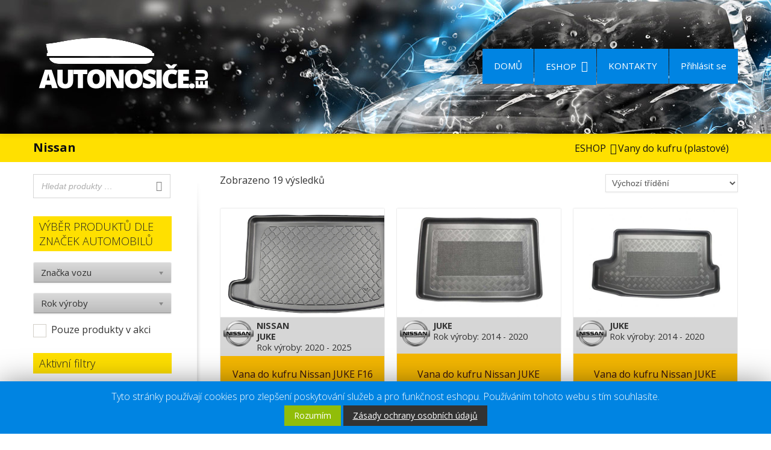

--- FILE ---
content_type: text/html; charset=UTF-8
request_url: https://www.autonosice.eu/kategorie/vany-do-kufru/nissan-vany-do-kufru/
body_size: 33774
content:
<!DOCTYPE html>
<!--[if lt IE 7]>      <html class="no-js html-loading wf-active ie old-browser lt-ie10 lt-ie9 lt-ie8 lt-ie7 responsive" itemscope="itemscope" itemtype="http://schema.org/WebPage" lang="cs-CZ"> <![endif]-->
<!--[if IE 7]>         <html class="no-js html-loading wf-active ie old-browser ie7 lt-ie10 lt-ie9 lt-ie8 responsive" itemscope="itemscope" itemtype="http://schema.org/WebPage" lang="cs-CZ"> <![endif]-->
<!--[if IE 8]>         <html class="no-js html-loading wf-active ie old-browser ie8 lt-ie10 lt-ie9 responsive" itemscope="itemscope" itemtype="http://schema.org/WebPage" lang="cs-CZ"> <![endif]-->
<!--[if IE 9]>         <html class="no-js html-loading wf-active ie modern-browser ie9 lt-ie10 responsive" itemscope="itemscope" itemtype="http://schema.org/WebPage" lang="cs-CZ"> <![endif]-->
<!--[if gt IE 9]><!--> <html class="no-js html-loading wf-active modern-browser responsive" itemscope="itemscope" itemtype="http://schema.org/WebPage" lang="cs-CZ"> <!--<![endif]-->
<head>
<meta http-equiv="content-type" content="text/html; charset=UTF-8" />
<meta name="viewport" content="width=device-width, initial-scale=1.0">
<title itemprop="name">Nissan | AUTONOSIČE.EU - střešní nosiče</title>
<!-- W3TC-include-js-head -->
<!--[if IE 8]>
<meta http-equiv="X-UA-Compatible" content="IE=edge,chrome=1">
<![endif]-->
<!-- All in One SEO Pack 2.11 by Michael Torbert of Semper Fi Web Designob_start_detected [-1,-1] -->
<link rel="canonical" href="https://www.autonosice.eu/kategorie/vany-do-kufru/nissan-vany-do-kufru/" />
<!-- /all in one seo pack -->
<link rel='dns-prefetch' href='//s.w.org' />
<link rel="alternate" type="application/rss+xml" title="AUTONOSIČE.EU - střešní nosiče &raquo; RSS zdroj" href="https://www.autonosice.eu/feed/" />
<link rel="alternate" type="application/rss+xml" title="AUTONOSIČE.EU - střešní nosiče &raquo; RSS komentářů" href="https://www.autonosice.eu/comments/feed/" />
<link rel="alternate" type="application/rss+xml" title="AUTONOSIČE.EU - střešní nosiče &raquo; Nissan Kategorie RSS" href="https://www.autonosice.eu/kategorie/vany-do-kufru/nissan-vany-do-kufru/feed/" />
<!-- <link rel='stylesheet' id='eddsdfs-css'  href='https://www.autonosice.eu/obsah/moduly/EAN-DD-FS/assets/css/eddsdfs.css' type='text/css' media='all' /> -->
<!-- <link rel='stylesheet' id='nt-css-css'  href='https://www.autonosice.eu/obsah/themes/novetrendy/lib/css/style.css' type='text/css' media='all' /> -->
<!-- <link rel='stylesheet' id='price-wo-vat-css'  href='https://www.autonosice.eu/obsah/moduly/Price-without-VAT-for-woocommerce/assets/css/price-wo-vats.css' type='text/css' media='all' /> -->
<!-- <link rel='stylesheet' id='cookie-law-info-css'  href='https://www.autonosice.eu/obsah/moduly/cookie-law-info/public/css/cookie-law-info-public.css' type='text/css' media='all' /> -->
<!-- <link rel='stylesheet' id='cookie-law-info-gdpr-css'  href='https://www.autonosice.eu/obsah/moduly/cookie-law-info/public/css/cookie-law-info-gdpr.css' type='text/css' media='all' /> -->
<!-- <link rel='stylesheet' id='wpdm-bootstrap-css'  href='https://www.autonosice.eu/obsah/moduly/download-manager/assets/bootstrap/css/bootstrap.css' type='text/css' media='all' /> -->
<!-- <link rel='stylesheet' id='wpdm-front-css'  href='https://www.autonosice.eu/obsah/moduly/download-manager/assets/css/front.css' type='text/css' media='all' /> -->
<!-- <link rel='stylesheet' id='smart-search-css'  href='https://www.autonosice.eu/obsah/moduly/smart-woocommerce-search/assets/css/general.css' type='text/css' media='all' /> -->
<link rel="stylesheet" type="text/css" href="//www.autonosice.eu/obsah/cache/wpfc-minified/2c7t2y06/6ezft.css" media="all"/>
<style id='smart-search-inline-css' type='text/css'>
.ysm-search-widget-1 .search-field[type="search"]{border-width:1px;}.ysm-search-widget-1 .smart-search-suggestions .smart-search-post-icon{width:50px;}.widget_search.ysm-active .smart-search-suggestions .smart-search-post-icon{width:50px;}
</style>
<!-- <link rel='stylesheet' id='taxonomymanager-css'  href='https://www.autonosice.eu/obsah/moduly/taxonomy-thumbnail-widget/css/taxonomymanager.css' type='text/css' media='all' /> -->
<!-- <link rel='stylesheet' id='techspec-css'  href='https://www.autonosice.eu/obsah/moduly/techspecification/assets/css/techspec.css' type='text/css' media='all' /> -->
<!-- <link rel='stylesheet' id='xt-woo-custom-css'  href='https://www.autonosice.eu/obsah/moduly/woo-floating-cart-lite/public/assets/css/woo-custom.css' type='text/css' media='all' /> -->
<!-- <link rel='stylesheet' id='xt-woofcicons-css'  href='https://www.autonosice.eu/obsah/moduly/woo-floating-cart-lite/public/assets/css/woofcicons.css' type='text/css' media='all' /> -->
<!-- <link rel='stylesheet' id='xt-woo-floating-cart-css'  href='https://www.autonosice.eu/obsah/moduly/woo-floating-cart-lite/public/assets/css/frontend.css' type='text/css' media='all' /> -->
<!-- <link rel='stylesheet' id='trwca_style-css'  href='//www.autonosice.eu/obsah/moduly/woocommerce-category-accordion/assets/css/style.css' type='text/css' media='all' /> -->
<!-- <link rel='stylesheet' id='woof-css'  href='https://www.autonosice.eu/obsah/moduly/woocommerce-products-filter/css/front.css' type='text/css' media='all' /> -->
<!-- <link rel='stylesheet' id='chosen-drop-down-css'  href='https://www.autonosice.eu/obsah/moduly/woocommerce-products-filter/js/chosen/chosen.min.css' type='text/css' media='all' /> -->
<!-- <link rel='stylesheet' id='plainoverlay-css'  href='https://www.autonosice.eu/obsah/moduly/woocommerce-products-filter/css/plainoverlay.css' type='text/css' media='all' /> -->
<!-- <link rel='stylesheet' id='icheck-jquery-color-css'  href='https://www.autonosice.eu/obsah/moduly/woocommerce-products-filter/js/icheck/skins/square/blue.css' type='text/css' media='all' /> -->
<!-- <link rel='stylesheet' id='woof_by_onsales_html_items-css'  href='https://www.autonosice.eu/obsah/moduly/woocommerce-products-filter/ext/by_onsales/css/by_onsales.css' type='text/css' media='all' /> -->
<!-- <link rel='stylesheet' id='woof_by_sku_html_items-css'  href='https://www.autonosice.eu/obsah/moduly/woocommerce-products-filter/ext/by_sku/css/by_sku.css' type='text/css' media='all' /> -->
<!-- <link rel='stylesheet' id='woof_by_text_html_items-css'  href='https://www.autonosice.eu/obsah/moduly/woocommerce-products-filter/ext/by_text/css/by_text.css' type='text/css' media='all' /> -->
<!-- <link rel='stylesheet' id='woof_select_hierarchy_html_items-css'  href='https://www.autonosice.eu/obsah/moduly/woocommerce-products-filter/ext/select_hierarchy/css/html_types/select_hierarchy.css' type='text/css' media='all' /> -->
<link rel="stylesheet" type="text/css" href="//www.autonosice.eu/obsah/cache/wpfc-minified/kooevvwb/6ezft.css" media="all"/>
<style id='woocommerce-inline-inline-css' type='text/css'>
.woocommerce form .form-row .required { visibility: visible; }
</style>
<!-- <link rel='stylesheet' id='brands-styles-css'  href='https://www.autonosice.eu/obsah/moduly/woocommerce-brands/assets/css/style.css' type='text/css' media='all' /> -->
<!-- <link rel='stylesheet' id='theme-frontend-style-css'  href='https://www.autonosice.eu/obsah/themes/novetrendy/lib/css/style.min.css' type='text/css' media='all' /> -->
<!-- <link rel='stylesheet' id='theme-child-frontend-style-css'  href='https://www.autonosice.eu/obsah/themes/reszlin/style.css' type='text/css' media='all' /> -->
<!-- <link rel='stylesheet' id='theme-bootstrap-responsive-1170-css'  href='https://www.autonosice.eu/obsah/themes/novetrendy/lib/css/bootstrap-responsive-1170.min.css' type='text/css' media='all' /> -->
<!-- <link rel='stylesheet' id='theme-woocommerce-css'  href='https://www.autonosice.eu/obsah/themes/novetrendy/lib/css/woocommerce.min.css' type='text/css' media='all' /> -->
<link rel="stylesheet" type="text/css" href="//www.autonosice.eu/obsah/cache/wpfc-minified/2c3f8h87/6ezfr.css" media="all"/>
<link rel='stylesheet' id='open-sans-300-300italic-regular-italic-600-600italic-700-700italic-800-800italic-latin-ext-vietnamese-greek-cyrillic-ext-greek-ext-latin-cyrillic-css'  href='//fonts.googleapis.com/css?family=Open+Sans%3A300%2C300italic%2Cregular%2Citalic%2C600%2C600italic%2C700%2C700italic%2C800%2C800italic%3Alatin-ext%2Cvietnamese%2Cgreek%2Ccyrillic-ext%2Cgreek-ext%2Clatin%2Ccyrillic&#038;ver=2.8.0' type='text/css' media='all' />
<!-- <link rel='stylesheet' id='theme-fontawesome-css'  href='https://www.autonosice.eu/obsah/themes/novetrendy/includes/modules/module.fontawesome/source/css/font-awesome.min.css' type='text/css' media='all' /> -->
<!-- <link rel='stylesheet' id='theme-icomoon-css'  href='https://www.autonosice.eu/obsah/themes/novetrendy/includes/modules/module.icomoon/source/css/icomoon.css' type='text/css' media='all' /> -->
<!-- <link rel='stylesheet' id='theme-skin' href='https://www.autonosice.eu/obsah/soubory/2022/07/Default-Skin_54ce98c851b37c14ba88fe891dd1e475.css?A8IxQglhtO' type='text/css' media='all'/> -->
<link rel="stylesheet" type="text/css" href="//www.autonosice.eu/obsah/cache/wpfc-minified/djif03l2/6ezfr.css" media="all"/>
<script type='text/javascript'>
/* <![CDATA[ */
var CloudFwOp = {"themeurl":"https:\/\/www.autonosice.eu\/obsah\/themes\/novetrendy","ajaxUrl":"https:\/\/www.autonosice.eu\/wp-admin\/admin-ajax.php","device":"widescreen","RTL":false,"SSL":true,"protocol":"https","responsive":true,"lang":"cs-CZ","sticky_header":true,"header_overlapping":false,"navigation_event":"hover","sticky_header_offset":-234,"nav_hover_delay":"10","uniform_elements":true,"disable_prettyphoto_on_mobile":false,"text_close":"Zav\u0159\u00edt","gallery_overlay_opacity":"90"};
/* ]]> */
</script>
<script src='//www.autonosice.eu/obsah/cache/wpfc-minified/eukqoptw/6ezg5.js' type="text/javascript"></script>
<!-- <script type='text/javascript' src='https://www.autonosice.eu/wp-includes/js/jquery/jquery.js'></script> -->
<!-- <script type='text/javascript' src='https://www.autonosice.eu/wp-includes/js/jquery/jquery-migrate.min.js'></script> -->
<script type='text/javascript'>
/* <![CDATA[ */
var Cli_Data = {"nn_cookie_ids":[],"cookielist":[]};
var log_object = {"ajax_url":"https:\/\/www.autonosice.eu\/wp-admin\/admin-ajax.php"};
/* ]]> */
</script>
<script src='//www.autonosice.eu/obsah/cache/wpfc-minified/q9s3zka4/6ezg5.js' type="text/javascript"></script>
<!-- <script type='text/javascript' src='https://www.autonosice.eu/obsah/moduly/cookie-law-info/public/js/cookie-law-info-public.js'></script> -->
<!-- <script type='text/javascript' src='https://www.autonosice.eu/obsah/moduly/download-manager/assets/bootstrap/js/bootstrap.min.js'></script> -->
<!-- <script type='text/javascript' src='https://www.autonosice.eu/obsah/moduly/download-manager/assets/js/front.js'></script> -->
<!-- <script type='text/javascript' src='https://www.autonosice.eu/obsah/moduly/download-manager/assets/js/chosen.jquery.min.js'></script> -->
<!-- <script type='text/javascript' src='https://www.autonosice.eu/obsah/moduly/techspecification/assets/js/techspec.js'></script> -->
<!-- <script type='text/javascript' src='https://www.autonosice.eu/obsah/moduly/woo-floating-cart-lite/public/assets/vendors/jquery.ajaxqueue-min.js'></script> -->
<!-- <script type='text/javascript' src='https://www.autonosice.eu/obsah/moduly/woo-floating-cart-lite/public/assets/vendors/jquery.touch-min.js'></script> -->
<script type='text/javascript' src='https://www.autonosice.eu/obsah/moduly/woo-floating-cart-lite/public/assets/vendors/jquery.serializejson-min.js'></script>
<script src='//www.autonosice.eu/obsah/cache/wpfc-minified/lns9esfe/6ezg4.js' type="text/javascript"></script>
<!-- <script type='text/javascript' src='https://www.autonosice.eu/obsah/moduly/woo-floating-cart-lite/public/assets/vendors/js.cookie-min.js'></script> -->
<!-- <script type='text/javascript' src='https://www.autonosice.eu/obsah/moduly/woocommerce/assets/js/jquery-blockui/jquery.blockUI.min.js'></script> -->
<script type='text/javascript'>
/* <![CDATA[ */
var wc_add_to_cart_params = {"ajax_url":"\/wp-admin\/admin-ajax.php","wc_ajax_url":"\/?wc-ajax=%%endpoint%%","i18n_view_cart":"Zobrazit ko\u0161\u00edk","cart_url":"https:\/\/www.autonosice.eu\/kosik\/","is_cart":"","cart_redirect_after_add":"no"};
/* ]]> */
</script>
<script src='//www.autonosice.eu/obsah/cache/wpfc-minified/jo0kwc1z/6ezg4.js' type="text/javascript"></script>
<!-- <script type='text/javascript' src='https://www.autonosice.eu/obsah/moduly/woocommerce/assets/js/frontend/add-to-cart.min.js'></script> -->
<!-- <script type='text/javascript' src='https://www.autonosice.eu/obsah/moduly/woocommerce/assets/js/js-cookie/js.cookie.min.js'></script> -->
<script type='text/javascript'>
/* <![CDATA[ */
var wc_cart_fragments_params = {"ajax_url":"\/wp-admin\/admin-ajax.php","wc_ajax_url":"\/?wc-ajax=%%endpoint%%","cart_hash_key":"wc_cart_hash_b70ef7e7c51788ab7c7ee9900e56b325","fragment_name":"wc_fragments_b70ef7e7c51788ab7c7ee9900e56b325","request_timeout":"5000"};
/* ]]> */
</script>
<script src='//www.autonosice.eu/obsah/cache/wpfc-minified/2enakht8/6ezft.js' type="text/javascript"></script>
<!-- <script type='text/javascript' src='https://www.autonosice.eu/obsah/moduly/woocommerce/assets/js/frontend/cart-fragments.min.js'></script> -->
<script type='text/javascript'>
/* <![CDATA[ */
var XT_WOOFC = {"ajaxurl":"https:\/\/www.autonosice.eu\/wp-admin\/admin-ajax.php","wc_ajax_url":"https:\/\/www.autonosice.eu\/?wc-ajax=%%endpoint%%","can_checkout":"1","body_lock_scroll":"","can_use_premium_code":"","lang":{"wait":"Please wait","loading":"Loading","min_qty_required":"Min quantity required","max_stock_reached":"Stock limit reached"}};
/* ]]> */
</script>
<script src='//www.autonosice.eu/obsah/cache/wpfc-minified/2g2des1/6ezft.js' type="text/javascript"></script>
<!-- <script type='text/javascript' src='https://www.autonosice.eu/obsah/moduly/woo-floating-cart-lite/public/assets/js/frontend-min.js'></script> -->
<!-- <script type='text/javascript' src='//www.autonosice.eu/obsah/moduly/woocommerce-category-accordion/assets/js/script.min.js'></script> -->
<meta name="generator" content="WordPress Download Manager 2.9.83" />
<link rel='https://api.w.org/' href='https://www.autonosice.eu/wp-json/' />
<link rel="EditURI" type="application/rsd+xml" title="RSD" href="https://www.autonosice.eu/xmlrpc.php?rsd" />
<link rel="wlwmanifest" type="application/wlwmanifest+xml" href="https://www.autonosice.eu/wp-includes/wlwmanifest.xml" /> 
<script>
var wpdm_site_url = 'https://www.autonosice.eu/';
var wpdm_home_url = 'https://www.autonosice.eu/';
var ajax_url = 'https://www.autonosice.eu/wp-admin/admin-ajax.php';
var wpdm_ajax_url = 'https://www.autonosice.eu/wp-admin/admin-ajax.php';
var wpdm_ajax_popup = '0';
</script>
<script type="text/javascript">
(function(){
"use strict";
jQuery(document).ready(function(){
var vars = {
action: "woocommerce_get_refreshed_fragments",
};
jQuery.ajax({
url: CloudFwOp.ajaxUrl,
cache: false,
type: "POST",
data: vars,
success: function(response) {
try {
var fragments = response.fragments;
var cart_hash = response.cart_hash;
jQuery('body').trigger( 'added_to_cart', [ fragments, cart_hash ] );
} catch (e) {}
}
});
});
})(jQuery);
</script>
<noscript><style>.woocommerce-product-gallery{ opacity: 1 !important; }</style></noscript>
<script type="text/javascript">
var cli_flush_cache=1;
</script>
<link rel="shortcut icon" href="https://www.autonosice.eu/obsah/soubory/2019/02/Bez-názvu-2.png" />
<link rel="apple-touch-icon" href="https://www.autonosice.eu/obsah/soubory/2019/02/57.png" />
<link rel="apple-touch-icon" sizes="114x114" href="https://www.autonosice.eu/obsah/soubory/2019/02/114.png" />
<link rel="apple-touch-icon" sizes="72x72" href="https://www.autonosice.eu/obsah/soubory/2019/02/72.png" />
<link rel="apple-touch-icon" sizes="144x144" href="https://www.autonosice.eu/obsah/soubory/2019/02/144.png" />
<!-- <link rel='stylesheet' id='tooltip-css-css'  href='https://www.autonosice.eu/obsah/moduly/woocommerce-products-filter/js/tooltip/css/tooltipster.bundle.min.css' type='text/css' media='all' /> -->
<!-- <link rel='stylesheet' id='tooltip-css-noir-css'  href='https://www.autonosice.eu/obsah/moduly/woocommerce-products-filter/js/tooltip/css/plugins/tooltipster/sideTip/themes/tooltipster-sideTip-noir.min.css' type='text/css' media='all' /> -->
<link rel="stylesheet" type="text/css" href="//www.autonosice.eu/obsah/cache/wpfc-minified/eh6g7bmf/6ezfr.css" media="all"/>
<style id="dynamic-css" type="text/css">@media ( min-width: 979px ) { .modern-browser #header-container.stuck #logo img {height: 80px;  margin-top: 0px !important;  margin-bottom: 0px !important;}  }#titlebar {background-color: #ffe000;  border-bottom: 1px solid #ffe100;} #titlebar-title {color: #111111;} #titlebar-text a {color: #111111;} #titlebar > .container {padding-top: 10px;  padding-bottom: 10px;} html .btn-eb9cwpcouw {color: #ffffff !important;  background-color:#e20006; background-image: none ;}html .btn-eb9cwpcouw:hover,html .btn-eb9cwpcouw:focus,html .btn-eb9cwpcouw:active,html .btn-eb9cwpcouw:disabled,html .btn-eb9cwpcouw[disabled] {color: #ffffff !important;  background-color:#555555 !important; background-image: none  !important;}</style>
<style id="custom-css" type="text/css">.ratio-original .ui--content-box-image-default img {
width: auto !important;
height: auto !important;
}
#top-bar .ui--widget {height: 30px !important;}
.ui--select-wrapper > .ui--select-title {color: #333 !important;font-size: 14px;}
.ui--select-wrapper > .ui--select-arrow {color: #333 !important;}</style><link href="https://fonts.googleapis.com/css?family=Open+Sans:300,400,400i,600,600i&amp;subset=latin-ext" rel="stylesheet">      
<script type="text/javascript">
if (typeof woof_lang_custom == 'undefined') {
var woof_lang_custom = {};/*!!important*/
}
woof_lang_custom.onsales = "Pouze produkty v akci";
</script>
<style type="text/css">
</style>
<script type="text/javascript">
if (typeof woof_lang_custom == 'undefined') {
var woof_lang_custom = {};/*!!important*/
}
woof_lang_custom.woof_sku = "by SKU";
var woof_sku_autocomplete = 0;
var woof_sku_autocomplete_items = 10;
woof_sku_autocomplete =0;
//woof_sku_autocomplete_items =10;
woof_sku_autocomplete_items =10;
</script>
<style type="text/css">
</style>
<script type="text/javascript">
if (typeof woof_lang_custom == 'undefined') {
var woof_lang_custom = {};/*!!important*/
}
woof_lang_custom.woof_text = "By text";
var woof_text_autocomplete = 0;
var woof_text_autocomplete_items = 10;
woof_text_autocomplete =0;
woof_text_autocomplete_items =10;
var woof_post_links_in_autocomplete = 0;
woof_post_links_in_autocomplete =0;
var how_to_open_links = 0;
how_to_open_links =0;
</script>
<script type="text/javascript">
var woof_is_permalink =1;
var woof_shop_page = "";
var woof_really_curr_tax = {};
var woof_current_page_link = location.protocol + '//' + location.host + location.pathname;
//***lets remove pagination from woof_current_page_link
woof_current_page_link = woof_current_page_link.replace(/\page\/[0-9]+/, "");
var woof_link = 'https://www.autonosice.eu/obsah/moduly/woocommerce-products-filter/';
woof_really_curr_tax = {term_id:2573, taxonomy: "product_cat"};
</script>
<style id="kirki-inline-styles"></style>            <style>
@import url('https://fonts.googleapis.com/css?family=Cantarell:400,700');
.w3eden .fetfont,
.w3eden .btn,
.w3eden .btn.wpdm-front h3.title,
.w3eden .wpdm-social-lock-box .IN-widget a span:last-child,
.w3eden #xfilelist .panel-heading,
.w3eden .wpdm-frontend-tabs a,
.w3eden .alert:before,
.w3eden .panel .panel-heading,
.w3eden .discount-msg,
.w3eden .panel.dashboard-panel h3,
.w3eden #wpdm-dashboard-sidebar .list-group-item,
.w3eden #package-description .wp-switch-editor,
.w3eden .w3eden.author-dashbboard .nav.nav-tabs li a,
.w3eden .wpdm_cart thead th,
.w3eden #csp .list-group-item,
.w3eden .modal-title {
font-family: Cantarell, sans-serif;
text-transform: uppercase;
font-weight: 700;
}
.w3eden #csp .list-group-item{
text-transform: unset;
}
</style>
</head>
<body class="archive tax-product_cat term-nissan-vany-do-kufru term-2573 woocommerce woocommerce-page woocommerce-no-js run layout--fullwidth ui--side-panel-position-right ui--mobile-navigation-style-default">
<div id="side-panel-pusher">
<div id="main-container">
<div id="page-wrap">
<header id="page-header" class="clearfix">
<div id="header-container" class="header-style-1 logo-position-left navigation-position-right sticky-logo-position-left sticky-navigation-position-right no-stuck clearfix"  data-responsive="{&quot;css&quot;:{&quot;padding-bottom&quot;:{&quot;phone&quot;:0,&quot;tablet&quot;:0,&quot;widescreen&quot;:0}}}">
<div id="header-container-background"></div>
<div class="container relative">
<div id="logo">
<a href="https://www.autonosice.eu">
<img  id="logo-desktop" class="visible-desktop " src="https://www.autonosice.eu/obsah/soubory/2021/04/logot-1.png" data-at2x="https://www.autonosice.eu/obsah/soubory/2021/04/logot-1.png" alt="AUTONOSIČE.EU &#8211; střešní nosiče" style="margin-top: 15px;  margin-bottom: 15px;"/>
<img  id="logo-tablet" class="visible-tablet " src="https://www.autonosice.eu/obsah/soubory/2021/04/logot-1.png" data-at2x="https://www.autonosice.eu/obsah/soubory/2021/04/logot-1.png" alt="AUTONOSIČE.EU &#8211; střešní nosiče" style="margin-top: 0px;  margin-bottom: 0px;"/>
<img  id="logo-phone" class="visible-phone " src="https://www.autonosice.eu/obsah/soubory/2021/04/logotm.png" data-at2x="https://www.autonosice.eu/obsah/soubory/2021/04/logotm.png" alt="AUTONOSIČE.EU &#8211; střešní nosiče" style="margin-top: 3px;  margin-bottom: 3px;"/>						</a>
<div id="header-navigation-toggle">
<a href="javascript:;"><i class="fontawesome-align-justify ui--caret"></i><span class="header-navigation-toogle-text">MENU</span></a>
</div>
</div><!-- /#logo -->
<nav id="navigation" class="without-navigation-holder ui-row">
<ul id="header-navigation" class="sf-menu clearfix unstyled-all"><li id="menu-item-14522" class="menu-item menu-item-type-custom menu-item-object-custom menu-item-home level-0 top-level-item to-right"><a href="https://www.autonosice.eu/">DOMŮ</a></li>
<li id="menu-item-14486" class="menu-item menu-item-type-post_type menu-item-object-page menu-item-has-children level-0 top-level-item has-child fallout to-right"><a href="https://www.autonosice.eu/eshop/">ESHOP<i class="ui--caret fontawesome-angle-down px18"></i></a>
<ul class="sub-menu">
<li id="menu-item-14488" class="menu-item menu-item-type-post_type menu-item-object-page level-1 sub-level-item to-right"><a href="https://www.autonosice.eu/obchodni-podminky/">OBCHODNÍ PODMÍNKY</a></li>
<li id="menu-item-14520" class="menu-item menu-item-type-post_type menu-item-object-page level-1 sub-level-item to-right"><a href="https://www.autonosice.eu/doprava/">DOPRAVA</a></li>
<li id="menu-item-14493" class="menu-item menu-item-type-post_type menu-item-object-page level-1 sub-level-item to-right"><a href="https://www.autonosice.eu/zasady-ochrany-osobnich-udaju/">Zásady ochrany osobních údajů</a></li>
<li id="menu-item-14490" class="menu-item menu-item-type-post_type menu-item-object-page level-1 sub-level-item to-right"><a href="https://www.autonosice.eu/muj-ucet/">Můj účet</a></li>
<li id="menu-item-14489" class="menu-item menu-item-type-post_type menu-item-object-page level-1 sub-level-item to-right"><a href="https://www.autonosice.eu/kosik/">Košík</a></li>
<li id="menu-item-14491" class="menu-item menu-item-type-post_type menu-item-object-page level-1 sub-level-item to-right"><a href="https://www.autonosice.eu/pokladna/">Pokladna</a></li>
</ul>
</li>
<li id="menu-item-14487" class="menu-item menu-item-type-post_type menu-item-object-page level-0 top-level-item to-right"><a href="https://www.autonosice.eu/kontakty/">KONTAKTY</a></li>
<li class="menu-item menu-item-type-custom menu-item-object-custom level-0 top-level-item to-right"><a href="https://www.autonosice.eu/muj-ucet/">Přihlásit se</a></li> </ul>							</nav><!-- /nav#navigation -->
</div>
</div><!-- /#header-container -->
<!-- Add by NT -->
</header>
<div id="titlebar" class=" cover">
<div class="container relative">
<div id="titlebar-text">
<h1 id="titlebar-title">Nissan</h1>
</div>
<div id="titlebar-breadcrumb"><div id="breadcrumb" class="ui--box-alias centerVertical"><div class="ui-bc ui-breadcrumbs breadcrumbs" itemscope itemtype="http://schema.org/BreadcrumbList"><span class="ui-bc-item ui-bc-first" itemprop="itemListElement" itemscope itemtype="http://schema.org/ListItem"><a href="https://www.autonosice.eu" itemprop="item" rel="home"><span itemprop="name">Domů</span></a><meta itemprop="position" content="0" /></span><span class="ui-bc-seperator"> <i class="ui--caret fontawesome-angle-right px18"></i> </span><span class="ui-bc-item" itemprop="itemListElement" itemscope itemtype="http://schema.org/ListItem"><a href="https://www.autonosice.eu/eshop/" itemprop="item"><span itemprop="name">ESHOP</span></a><meta itemprop="position" content="1" /></span><span class="ui-bc-seperator"> <i class="ui--caret fontawesome-angle-right px18"></i> </span><span class="ui-bc-item" itemprop="itemListElement" itemscope itemtype="http://schema.org/ListItem"><a href="https://www.autonosice.eu/kategorie/vany-do-kufru/" itemprop="item"><span itemprop="name">Vany do kufru (plastové)</span></a><meta itemprop="position" content="2" /></span><span class="ui-bc-seperator"> <i class="ui--caret fontawesome-angle-right px18"></i> </span><span class="ui-bc-item ui-bc-last"><span>Nissan</span></span></div></div></div>
</div>
</div><!-- /#titlebar -->
<div id="page-content" class="sidebar-layout ui-row sidebar-left"><div class="container"><div id="the-content" >
<div id="primary" class="content-area"><main id="main" class="site-main" role="main"><header class="woocommerce-products-header">
</header>
<div class="woocommerce-notices-wrapper"></div><p class="woocommerce-result-count">
Zobrazeno 19 výsledků</p>
<form class="woocommerce-ordering clearfix" method="get">
<select name="show_products" class="show_products" style="max-width: 120px;">
<option value=""  selected='selected'>Zobrazit</option><option value="12" >12 produktů</option><option value="24" >24 produktů</option><option value="32" >32 produktů</option><option value="48" >48 produktů</option>	</select>
<select name="orderby" class="orderby">
<option value="menu_order"  selected='selected'>Výchozí třídění</option>
<option value="popularity" >Seřadit podle oblíbenosti</option>
<option value="date" >Seřadit od nejnovějších</option>
<option value="price" >Seřadit podle ceny: od nejnižší k nejvyšší</option>
<option value="price-desc" >Seřadit podle ceny: od nejvyšší k nejnižší</option>
</select>
<input type="hidden" name="paged" value="1" />
</form>
<div class="clear"></div><div class="clearfix"></div>
<div class="products clearfix"><div class="ui-row row">
<div   class="ui-column span4 post-21848 product type-product status-publish has-post-thumbnail product_brand-aristar product_cat-nissan-vany-do-kufru product_cat-vany-do-kufru pa_rok-vyroby-3293 pa_rok-vyroby-3662 pa_rok-vyroby-5094 pa_rok-vyroby-5477 pa_rok-vyroby-6057 pa_rok-vyroby-6277 znacky-juke znacky-nissan first instock purchasable product-type-simple"><div  class="ui--content-box ui--box ui--content-item ui--animation ui-row"><div class="ui--content-box-header"><div class="ui--content-box-media effect--fade type--default clearfix ratio-original"><a class="ui--content-box-link" href="https://www.autonosice.eu/eshop/vany-do-kufru/nissan-vany-do-kufru/vana-do-kufru-nissan-juke-f16-2020-horni-poloha/"><div class="ui--content-box-image-default"><img  class="ui--content-box-image" src="https://www.autonosice.eu/obsah/soubory/2022/10/193278-1170x780.jpg" alt="" title=""/></div><div class="ui--content-box-overlay"><div class="ui--content-box-overlay-background"></div><div class="center"><span class="btn btn-grey ui--center-vertical"><span class="ui--content-box-overlay-button-text">Detail</span></span></div></div></a></div><a class="ui--content-box-link" href="https://www.autonosice.eu/eshop/vany-do-kufru/nissan-vany-do-kufru/vana-do-kufru-nissan-juke-f16-2020-horni-poloha/"><div class="ui--content-box-title ui--gradient ui--gradient-grey on--hover clearfix text-center"><h5 class="ui--content-box-title-text"><span class="znacky-vozu-container"><span class="znacky-container"><img class="znacky-img-archive"  alt="NISSAN JUKE" title="NISSAN JUKE" src="https://www.autonosice.eu/obsah/soubory/2016/11/NISSAN.png" /></span><span class="znacky"><strong>NISSAN</strong><br /><strong>JUKE</strong><br />Rok výroby: 2020 -  2025<br /></span><style>.woocommerce .ui--content-box-title-text, .woocommerce .ui--content-box-title {min-height: 150px;}</style></span><div class="clearfix" style="min-height:20px;"></div>Vana do kufru Nissan JUKE F16 2020-     horní poloha</h5></div></a></div><div class="ui--content-box-footer ui--gradient ui--gradient-grey clearfix text-left"><div class="woocommerce-actions text-center"><a href="https://www.autonosice.eu/eshop/vany-do-kufru/nissan-vany-do-kufru/vana-do-kufru-nissan-juke-f16-2020-horni-poloha/" class="btn btn-small btn-dark" style=""><span class="woocommerce-Price-amount amount">849&nbsp;<span class="woocommerce-Price-currencySymbol">&#75;&#269;</span></span></a> <div class="woocommerce-loading-wrap"><a href="/kategorie/vany-do-kufru/nissan-vany-do-kufru/?add-to-cart=21848" data-quantity="1" class="button product_type_simple add_to_cart_button ajax_add_to_cart btn btn-small btn-green" data-product_id="21848" data-product_sku="G193278NJ" aria-label="Přidat &ldquo;Vana do kufru Nissan JUKE F16 2020-     horní poloha&rdquo; do košíku" rel="nofollow">Přidat do košíku</a><a class="added_to_cart btn btn-small btn-green" data-i18n-view-cart="Zobrazit košík" style="display:none;"><i class="fontawesome-ok"></i> Přidáno</a></div><div class="tech">Technické parametry<div class="tech-param"><table class="shop_attributes"><tbody><tr><th>Rok výroby</th><td>2020 -  2025</td></tr></tbody></table></div></div></div></div></div></div> 
<div   class="ui-column span4 post-11973 product type-product status-publish has-post-thumbnail product_brand-aristar product_cat-nissan-vany-do-kufru product_cat-vany-do-kufru pa_rok-vyroby-93 pa_rok-vyroby-94 pa_rok-vyroby-95 pa_rok-vyroby-96 pa_rok-vyroby-2456 pa_rok-vyroby-2794 pa_rok-vyroby-3293 znacky-juke  instock purchasable product-type-simple"><div  class="ui--content-box ui--box ui--content-item ui--animation ui-row"><div class="ui--content-box-header"><div class="ui--content-box-media effect--fade type--default clearfix ratio-original"><a class="ui--content-box-link" href="https://www.autonosice.eu/eshop/vany-do-kufru/nissan-vany-do-kufru/vana-do-kufru-zavazadloveho-prostoru-nissan-juke-facelift-2014/"><div class="ui--content-box-image-default"><img  class="ui--content-box-image" src="https://www.autonosice.eu/obsah/soubory/2018/12/res-Juke_248.1.jpg" alt="" title=""/></div><div class="ui--content-box-overlay"><div class="ui--content-box-overlay-background"></div><div class="center"><span class="btn btn-grey ui--center-vertical"><span class="ui--content-box-overlay-button-text">Detail</span></span></div></div></a></div><a class="ui--content-box-link" href="https://www.autonosice.eu/eshop/vany-do-kufru/nissan-vany-do-kufru/vana-do-kufru-zavazadloveho-prostoru-nissan-juke-facelift-2014/"><div class="ui--content-box-title ui--gradient ui--gradient-grey on--hover clearfix text-center"><h5 class="ui--content-box-title-text"><span class="znacky-vozu-container"><span class="znacky-container"><img class="znacky-img-archive"  alt="JUKE " title="JUKE " src="https://www.autonosice.eu/obsah/soubory/2016/11/NISSAN.png" /></span><span class="znacky"><strong>JUKE</strong><br />Rok výroby: 2014 -  2020<br /></span><style>.woocommerce .ui--content-box-title-text, .woocommerce .ui--content-box-title {min-height: 150px;}</style></span><div class="clearfix" style="min-height:20px;"></div>Vana do kufru Nissan JUKE FACELIFT 2014-      dolní</h5></div></a></div><div class="ui--content-box-footer ui--gradient ui--gradient-grey clearfix text-left"><div class="woocommerce-actions text-center"><a href="https://www.autonosice.eu/eshop/vany-do-kufru/nissan-vany-do-kufru/vana-do-kufru-zavazadloveho-prostoru-nissan-juke-facelift-2014/" class="btn btn-small btn-dark" style=""><span class="woocommerce-Price-amount amount">849&nbsp;<span class="woocommerce-Price-currencySymbol">&#75;&#269;</span></span></a> <div class="woocommerce-loading-wrap"><a href="/kategorie/vany-do-kufru/nissan-vany-do-kufru/?add-to-cart=11973" data-quantity="1" class="button product_type_simple add_to_cart_button ajax_add_to_cart btn btn-small btn-green" data-product_id="11973" data-product_sku="193248NJ" aria-label="Přidat &ldquo;Vana do kufru Nissan JUKE FACELIFT 2014-      dolní&rdquo; do košíku" rel="nofollow">Přidat do košíku</a><a class="added_to_cart btn btn-small btn-green" data-i18n-view-cart="Zobrazit košík" style="display:none;"><i class="fontawesome-ok"></i> Přidáno</a></div><div class="tech">Technické parametry<div class="tech-param"><table class="shop_attributes"><tbody><tr><th>Rok výroby</th><td>2014 -  2020</td></tr></tbody></table></div></div></div></div></div></div> 
<div   class="ui-column span4 post-12221 product type-product status-publish has-post-thumbnail product_brand-aristar product_cat-nissan-vany-do-kufru product_cat-vany-do-kufru pa_rok-vyroby-93 pa_rok-vyroby-94 pa_rok-vyroby-95 pa_rok-vyroby-96 pa_rok-vyroby-2456 pa_rok-vyroby-2794 pa_rok-vyroby-3293 znacky-juke last instock purchasable product-type-simple"><div  class="ui--content-box ui--box ui--content-item ui--animation ui-row"><div class="ui--content-box-header"><div class="ui--content-box-media effect--fade type--default clearfix ratio-original"><a class="ui--content-box-link" href="https://www.autonosice.eu/eshop/vany-do-kufru/nissan-vany-do-kufru/vana-do-kufru-zavazadloveho-prostoru-nissan-juke-facelift-2014-2/"><div class="ui--content-box-image-default"><img  class="ui--content-box-image" src="https://www.autonosice.eu/obsah/soubory/2018/12/res-247.1.jpg" alt="" title=""/></div><div class="ui--content-box-overlay"><div class="ui--content-box-overlay-background"></div><div class="center"><span class="btn btn-grey ui--center-vertical"><span class="ui--content-box-overlay-button-text">Detail</span></span></div></div></a></div><a class="ui--content-box-link" href="https://www.autonosice.eu/eshop/vany-do-kufru/nissan-vany-do-kufru/vana-do-kufru-zavazadloveho-prostoru-nissan-juke-facelift-2014-2/"><div class="ui--content-box-title ui--gradient ui--gradient-grey on--hover clearfix text-center"><h5 class="ui--content-box-title-text"><span class="znacky-vozu-container"><span class="znacky-container"><img class="znacky-img-archive"  alt="JUKE " title="JUKE " src="https://www.autonosice.eu/obsah/soubory/2016/11/NISSAN.png" /></span><span class="znacky"><strong>JUKE</strong><br />Rok výroby: 2014 -  2020<br /></span><style>.woocommerce .ui--content-box-title-text, .woocommerce .ui--content-box-title {min-height: 150px;}</style></span><div class="clearfix" style="min-height:20px;"></div>Vana do kufru Nissan JUKE FACELIFT 2014-     horní</h5></div></a></div><div class="ui--content-box-footer ui--gradient ui--gradient-grey clearfix text-left"><div class="woocommerce-actions text-center"><a href="https://www.autonosice.eu/eshop/vany-do-kufru/nissan-vany-do-kufru/vana-do-kufru-zavazadloveho-prostoru-nissan-juke-facelift-2014-2/" class="btn btn-small btn-dark" style=""><span class="woocommerce-Price-amount amount">849&nbsp;<span class="woocommerce-Price-currencySymbol">&#75;&#269;</span></span></a> <div class="woocommerce-loading-wrap"><a href="/kategorie/vany-do-kufru/nissan-vany-do-kufru/?add-to-cart=12221" data-quantity="1" class="button product_type_simple add_to_cart_button ajax_add_to_cart btn btn-small btn-green" data-product_id="12221" data-product_sku="193247NJ" aria-label="Přidat &ldquo;Vana do kufru Nissan JUKE FACELIFT 2014-     horní&rdquo; do košíku" rel="nofollow">Přidat do košíku</a><a class="added_to_cart btn btn-small btn-green" data-i18n-view-cart="Zobrazit košík" style="display:none;"><i class="fontawesome-ok"></i> Přidáno</a></div><div class="tech">Technické parametry<div class="tech-param"><table class="shop_attributes"><tbody><tr><th>Rok výroby</th><td>2014 -  2020</td></tr></tbody></table></div></div></div></div></div></div> 
</div> 
<div class="ui-row row">
<div   class="ui-column span4 post-10726 product type-product status-publish has-post-thumbnail product_brand-aristar product_cat-nissan-vany-do-kufru product_cat-vany-do-kufru pa_rok-vyroby-87 pa_rok-vyroby-88 pa_rok-vyroby-89 pa_rok-vyroby-90 pa_rok-vyroby-91 pa_rok-vyroby-92 pa_rok-vyroby-93 znacky-murano-5d-suv first instock purchasable product-type-simple"><div  class="ui--content-box ui--box ui--content-item ui--animation ui-row"><div class="ui--content-box-header"><div class="ui--content-box-media effect--fade type--default clearfix ratio-original"><a class="ui--content-box-link" href="https://www.autonosice.eu/eshop/vany-do-kufru/nissan-vany-do-kufru/nissan-murano10-2008/"><div class="ui--content-box-image-default"><img  class="ui--content-box-image" src="https://www.autonosice.eu/obsah/soubory/2018/12/res-Murano.1.jpg" alt="" title=""/></div><div class="ui--content-box-overlay"><div class="ui--content-box-overlay-background"></div><div class="center"><span class="btn btn-grey ui--center-vertical"><span class="ui--content-box-overlay-button-text">Detail</span></span></div></div></a></div><a class="ui--content-box-link" href="https://www.autonosice.eu/eshop/vany-do-kufru/nissan-vany-do-kufru/nissan-murano10-2008/"><div class="ui--content-box-title ui--gradient ui--gradient-grey on--hover clearfix text-center"><h5 class="ui--content-box-title-text"><span class="znacky-vozu-container"><span class="znacky-container"><img class="znacky-img-archive"  alt="MURANO - 5D SUV " title="MURANO - 5D SUV " src="https://www.autonosice.eu/obsah/soubory/2016/11/NISSAN.png" /></span><span class="znacky"><strong>MURANO - 5D SUV</strong><br />Rok výroby: 2008 -  2014<br /></span><style>.woocommerce .ui--content-box-title-text, .woocommerce .ui--content-box-title {min-height: 150px;}</style></span><div class="clearfix" style="min-height:20px;"></div>Vana do kufru Nissan Murano   2008-</h5></div></a></div><div class="ui--content-box-footer ui--gradient ui--gradient-grey clearfix text-left"><div class="woocommerce-actions text-center"><a href="https://www.autonosice.eu/eshop/vany-do-kufru/nissan-vany-do-kufru/nissan-murano10-2008/" class="btn btn-small btn-dark" style=""><span class="woocommerce-Price-amount amount">849&nbsp;<span class="woocommerce-Price-currencySymbol">&#75;&#269;</span></span></a> <div class="woocommerce-loading-wrap"><a href="/kategorie/vany-do-kufru/nissan-vany-do-kufru/?add-to-cart=10726" data-quantity="1" class="button product_type_simple add_to_cart_button ajax_add_to_cart btn btn-small btn-green" data-product_id="10726" data-product_sku="19914NMUR" aria-label="Přidat &ldquo;Vana do kufru Nissan Murano   2008-&rdquo; do košíku" rel="nofollow">Přidat do košíku</a><a class="added_to_cart btn btn-small btn-green" data-i18n-view-cart="Zobrazit košík" style="display:none;"><i class="fontawesome-ok"></i> Přidáno</a></div><div class="tech">Technické parametry<div class="tech-param"><table class="shop_attributes"><tbody><tr><th>Rok výroby</th><td>2008 -  2014</td></tr></tbody></table></div></div></div></div></div></div> 
<div   class="ui-column span4 post-9952 product type-product status-publish has-post-thumbnail product_brand-aristar product_cat-nissan-vany-do-kufru product_cat-vany-do-kufru pa_rok-vyroby-84 pa_rok-vyroby-85 pa_rok-vyroby-86 pa_rok-vyroby-87 pa_rok-vyroby-88 pa_rok-vyroby-89 pa_rok-vyroby-90 pa_rok-vyroby-91 pa_rok-vyroby-92 pa_rok-vyroby-93 pa_rok-vyroby-94 pa_rok-vyroby-95 pa_rok-vyroby-96 pa_rok-vyroby-2456 pa_rok-vyroby-2794 pa_rok-vyroby-3293 znacky-pathfinder  instock purchasable product-type-simple"><div  class="ui--content-box ui--box ui--content-item ui--animation ui-row"><div class="ui--content-box-header"><div class="ui--content-box-media effect--fade type--default clearfix ratio-original"><a class="ui--content-box-link" href="https://www.autonosice.eu/eshop/vany-do-kufru/nissan-vany-do-kufru/nissan-pathfinder-2005/"><div class="ui--content-box-image-default"><img  class="ui--content-box-image" src="https://www.autonosice.eu/obsah/soubory/2018/12/res-Path.jpg" alt="" title=""/></div><div class="ui--content-box-overlay"><div class="ui--content-box-overlay-background"></div><div class="center"><span class="btn btn-grey ui--center-vertical"><span class="ui--content-box-overlay-button-text">Detail</span></span></div></div></a></div><a class="ui--content-box-link" href="https://www.autonosice.eu/eshop/vany-do-kufru/nissan-vany-do-kufru/nissan-pathfinder-2005/"><div class="ui--content-box-title ui--gradient ui--gradient-grey on--hover clearfix text-center"><h5 class="ui--content-box-title-text"><span class="znacky-vozu-container"><span class="znacky-container"><img class="znacky-img-archive"  alt="PATHFINDER " title="PATHFINDER " src="https://www.autonosice.eu/obsah/soubory/2016/11/NISSAN.png" /></span><span class="znacky"><strong>PATHFINDER</strong><br />Rok výroby: 2005 -  2020<br /></span><style>.woocommerce .ui--content-box-title-text, .woocommerce .ui--content-box-title {min-height: 150px;}</style></span><div class="clearfix" style="min-height:20px;"></div>Vana do kufru Nissan Pathfinder 	2005-</h5></div></a></div><div class="ui--content-box-footer ui--gradient ui--gradient-grey clearfix text-left"><div class="woocommerce-actions text-center"><a href="https://www.autonosice.eu/eshop/vany-do-kufru/nissan-vany-do-kufru/nissan-pathfinder-2005/" class="btn btn-small btn-dark" style=""><span class="woocommerce-Price-amount amount">849&nbsp;<span class="woocommerce-Price-currencySymbol">&#75;&#269;</span></span></a> <div class="woocommerce-loading-wrap"><a href="/kategorie/vany-do-kufru/nissan-vany-do-kufru/?add-to-cart=9952" data-quantity="1" class="button product_type_simple add_to_cart_button ajax_add_to_cart btn btn-small btn-green" data-product_id="9952" data-product_sku="192339NPATH" aria-label="Přidat &ldquo;Vana do kufru Nissan Pathfinder 	2005-&rdquo; do košíku" rel="nofollow">Přidat do košíku</a><a class="added_to_cart btn btn-small btn-green" data-i18n-view-cart="Zobrazit košík" style="display:none;"><i class="fontawesome-ok"></i> Přidáno</a></div><div class="tech">Technické parametry<div class="tech-param"><table class="shop_attributes"><tbody><tr><th>Rok výroby</th><td>2005 -  2020</td></tr></tbody></table></div></div></div></div></div></div> 
<div   class="ui-column span4 post-10338 product type-product status-publish has-post-thumbnail product_brand-aristar product_cat-nissan-vany-do-kufru product_cat-vany-do-kufru pa_rok-vyroby-77 pa_rok-vyroby-78 pa_rok-vyroby-79 pa_rok-vyroby-80 pa_rok-vyroby-81 pa_rok-vyroby-82 pa_rok-vyroby-83 pa_rok-vyroby-84 pa_rok-vyroby-85 pa_rok-vyroby-86 pa_rok-vyroby-87 pa_rok-vyroby-88 pa_rok-vyroby-89 znacky-patrol-gr-5d-suv last instock purchasable product-type-simple"><div  class="ui--content-box ui--box ui--content-item ui--animation ui-row"><div class="ui--content-box-header"><div class="ui--content-box-media effect--fade type--default clearfix ratio-original"><a class="ui--content-box-link" href="https://www.autonosice.eu/eshop/vany-do-kufru/nissan-vany-do-kufru/nissan-patrol-gr-ii-y611998/"><div class="ui--content-box-image-default"><img  class="ui--content-box-image" src="https://www.autonosice.eu/obsah/soubory/2018/12/res-Patrol.jpg" alt="" title=""/></div><div class="ui--content-box-overlay"><div class="ui--content-box-overlay-background"></div><div class="center"><span class="btn btn-grey ui--center-vertical"><span class="ui--content-box-overlay-button-text">Detail</span></span></div></div></a></div><a class="ui--content-box-link" href="https://www.autonosice.eu/eshop/vany-do-kufru/nissan-vany-do-kufru/nissan-patrol-gr-ii-y611998/"><div class="ui--content-box-title ui--gradient ui--gradient-grey on--hover clearfix text-center"><h5 class="ui--content-box-title-text"><span class="znacky-vozu-container"><span class="znacky-container"><img class="znacky-img-archive"  alt="PATROL GR - 5D SUV " title="PATROL GR - 5D SUV " src="https://www.autonosice.eu/obsah/soubory/2016/11/NISSAN.png" /></span><span class="znacky"><strong>PATROL GR - 5D SUV</strong><br />Rok výroby: 1998 -  2010<br /></span><style>.woocommerce .ui--content-box-title-text, .woocommerce .ui--content-box-title {min-height: 150px;}</style></span><div class="clearfix" style="min-height:20px;"></div>Vana do kufru Nissan Patrol GR II Y61  1998-</h5></div></a></div><div class="ui--content-box-footer ui--gradient ui--gradient-grey clearfix text-left"><div class="woocommerce-actions text-center"><a href="https://www.autonosice.eu/eshop/vany-do-kufru/nissan-vany-do-kufru/nissan-patrol-gr-ii-y611998/" class="btn btn-small btn-dark" style=""><span class="woocommerce-Price-amount amount">849&nbsp;<span class="woocommerce-Price-currencySymbol">&#75;&#269;</span></span></a> <div class="woocommerce-loading-wrap"><a href="/kategorie/vany-do-kufru/nissan-vany-do-kufru/?add-to-cart=10338" data-quantity="1" class="button product_type_simple add_to_cart_button ajax_add_to_cart btn btn-small btn-green" data-product_id="10338" data-product_sku="192340NPAT" aria-label="Přidat &ldquo;Vana do kufru Nissan Patrol GR II Y61  1998-&rdquo; do košíku" rel="nofollow">Přidat do košíku</a><a class="added_to_cart btn btn-small btn-green" data-i18n-view-cart="Zobrazit košík" style="display:none;"><i class="fontawesome-ok"></i> Přidáno</a></div><div class="tech">Technické parametry<div class="tech-param"><table class="shop_attributes"><tbody><tr><th>Rok výroby</th><td>1998 -  2010</td></tr></tbody></table></div></div></div></div></div></div> 
</div> 
<div class="ui-row row">
<div   class="ui-column span4 post-8573 product type-product status-publish has-post-thumbnail product_brand-aristar product_cat-nissan-vany-do-kufru product_cat-vany-do-kufru pa_rok-vyroby-76 pa_rok-vyroby-77 pa_rok-vyroby-78 pa_rok-vyroby-79 pa_rok-vyroby-80 pa_rok-vyroby-81 znacky-primera first instock purchasable product-type-simple"><div  class="ui--content-box ui--box ui--content-item ui--animation ui-row"><div class="ui--content-box-header"><div class="ui--content-box-media effect--fade type--default clearfix ratio-original"><a class="ui--content-box-link" href="https://www.autonosice.eu/eshop/vany-do-kufru/nissan-vany-do-kufru/nissan-primera-p-11-sedan-4dv-1997-2001/"><div class="ui--content-box-image-default"><img  class="ui--content-box-image" src="https://www.autonosice.eu/obsah/soubory/2018/12/192327.jpg" alt="" title=""/></div><div class="ui--content-box-overlay"><div class="ui--content-box-overlay-background"></div><div class="center"><span class="btn btn-grey ui--center-vertical"><span class="ui--content-box-overlay-button-text">Detail</span></span></div></div></a></div><a class="ui--content-box-link" href="https://www.autonosice.eu/eshop/vany-do-kufru/nissan-vany-do-kufru/nissan-primera-p-11-sedan-4dv-1997-2001/"><div class="ui--content-box-title ui--gradient ui--gradient-grey on--hover clearfix text-center"><h5 class="ui--content-box-title-text"><span class="znacky-vozu-container"><span class="znacky-container"><img class="znacky-img-archive"  alt="PRIMERA " title="PRIMERA " src="https://www.autonosice.eu/obsah/soubory/2016/11/NISSAN.png" /></span><span class="znacky"><strong>PRIMERA</strong><br />Rok výroby: 1997 -  2002<br /></span><style>.woocommerce .ui--content-box-title-text, .woocommerce .ui--content-box-title {min-height: 150px;}</style></span><div class="clearfix" style="min-height:20px;"></div>Vana do kufru Nissan Primera P-11 sedan 4dv. 1997-2001</h5></div></a></div><div class="ui--content-box-footer ui--gradient ui--gradient-grey clearfix text-left"><div class="woocommerce-actions text-center"><a href="https://www.autonosice.eu/eshop/vany-do-kufru/nissan-vany-do-kufru/nissan-primera-p-11-sedan-4dv-1997-2001/" class="btn btn-small btn-dark" style=""><span class="woocommerce-Price-amount amount">849&nbsp;<span class="woocommerce-Price-currencySymbol">&#75;&#269;</span></span></a> <div class="woocommerce-loading-wrap"><a href="/kategorie/vany-do-kufru/nissan-vany-do-kufru/?add-to-cart=8573" data-quantity="1" class="button product_type_simple add_to_cart_button ajax_add_to_cart btn btn-small btn-green" data-product_id="8573" data-product_sku="192327NPR" aria-label="Přidat &ldquo;Vana do kufru Nissan Primera P-11 sedan 4dv. 1997-2001&rdquo; do košíku" rel="nofollow">Přidat do košíku</a><a class="added_to_cart btn btn-small btn-green" data-i18n-view-cart="Zobrazit košík" style="display:none;"><i class="fontawesome-ok"></i> Přidáno</a></div><div class="tech">Technické parametry<div class="tech-param"><table class="shop_attributes"><tbody><tr><th>Rok výroby</th><td>1997 -  2002</td></tr></tbody></table></div></div></div></div></div></div> 
<div   class="ui-column span4 post-11652 product type-product status-publish has-post-thumbnail product_brand-aristar product_cat-nissan-vany-do-kufru product_cat-vany-do-kufru pa_rok-vyroby-87 pa_rok-vyroby-88 pa_rok-vyroby-89 pa_rok-vyroby-90 pa_rok-vyroby-91 pa_rok-vyroby-92 pa_rok-vyroby-93 znacky-qashqai-2-5d-suv  instock purchasable product-type-simple"><div  class="ui--content-box ui--box ui--content-item ui--animation ui-row"><div class="ui--content-box-header"><div class="ui--content-box-media effect--fade type--default clearfix ratio-original"><a class="ui--content-box-link" href="https://www.autonosice.eu/eshop/vany-do-kufru/nissan-vany-do-kufru/nissan-qashqai-210-2008/"><div class="ui--content-box-image-default"><img  class="ui--content-box-image" src="https://www.autonosice.eu/obsah/soubory/2018/12/res-Q_7.jpg" alt="" title=""/></div><div class="ui--content-box-overlay"><div class="ui--content-box-overlay-background"></div><div class="center"><span class="btn btn-grey ui--center-vertical"><span class="ui--content-box-overlay-button-text">Detail</span></span></div></div></a></div><a class="ui--content-box-link" href="https://www.autonosice.eu/eshop/vany-do-kufru/nissan-vany-do-kufru/nissan-qashqai-210-2008/"><div class="ui--content-box-title ui--gradient ui--gradient-grey on--hover clearfix text-center"><h5 class="ui--content-box-title-text"><span class="znacky-vozu-container"><span class="znacky-container"><img class="znacky-img-archive"  alt="QASHQAI +2 - 5D SUV " title="QASHQAI +2 - 5D SUV " src="https://www.autonosice.eu/obsah/soubory/2016/11/NISSAN.png" /></span><span class="znacky"><strong>QASHQAI +2 - 5D SUV</strong><br />Rok výroby: 2008 -  2014<br /></span><style>.woocommerce .ui--content-box-title-text, .woocommerce .ui--content-box-title {min-height: 150px;}</style></span><div class="clearfix" style="min-height:20px;"></div>Vana do kufru Nissan Qashqai +2  10.2008-</h5></div></a></div><div class="ui--content-box-footer ui--gradient ui--gradient-grey clearfix text-left"><div class="woocommerce-actions text-center"><a href="https://www.autonosice.eu/eshop/vany-do-kufru/nissan-vany-do-kufru/nissan-qashqai-210-2008/" class="btn btn-small btn-dark" style=""><span class="woocommerce-Price-amount amount">849&nbsp;<span class="woocommerce-Price-currencySymbol">&#75;&#269;</span></span></a> <div class="woocommerce-loading-wrap"><a href="/kategorie/vany-do-kufru/nissan-vany-do-kufru/?add-to-cart=11652" data-quantity="1" class="button product_type_simple add_to_cart_button ajax_add_to_cart btn btn-small btn-green" data-product_id="11652" data-product_sku="192913NQ" aria-label="Přidat &ldquo;Vana do kufru Nissan Qashqai +2  10.2008-&rdquo; do košíku" rel="nofollow">Přidat do košíku</a><a class="added_to_cart btn btn-small btn-green" data-i18n-view-cart="Zobrazit košík" style="display:none;"><i class="fontawesome-ok"></i> Přidáno</a></div><div class="tech">Technické parametry<div class="tech-param"><table class="shop_attributes"><tbody><tr><th>Rok výroby</th><td>2008 -  2014</td></tr></tbody></table></div></div></div></div></div></div> 
<div   class="ui-column span4 post-12549 product type-product status-publish has-post-thumbnail product_brand-aristar product_cat-nissan-vany-do-kufru product_cat-vany-do-kufru pa_rok-vyroby-92 pa_rok-vyroby-93 pa_rok-vyroby-94 pa_rok-vyroby-95 pa_rok-vyroby-96 pa_rok-vyroby-2456 pa_rok-vyroby-2794 pa_rok-vyroby-3293 pa_rok-vyroby-3662 znacky-qashqai-5d-suv last instock purchasable product-type-simple"><div  class="ui--content-box ui--box ui--content-item ui--animation ui-row"><div class="ui--content-box-header"><div class="ui--content-box-media effect--fade type--default clearfix ratio-original"><a class="ui--content-box-link" href="https://www.autonosice.eu/eshop/vany-do-kufru/nissan-vany-do-kufru/vana-do-kufru-zavazadloveho-prostoru-nissan-qashqai-ii-j11-2014-dolni/"><div class="ui--content-box-image-default"><img  class="ui--content-box-image" src="https://www.autonosice.eu/obsah/soubory/2018/12/res-245.1.jpg" alt="" title=""/></div><div class="ui--content-box-overlay"><div class="ui--content-box-overlay-background"></div><div class="center"><span class="btn btn-grey ui--center-vertical"><span class="ui--content-box-overlay-button-text">Detail</span></span></div></div></a></div><a class="ui--content-box-link" href="https://www.autonosice.eu/eshop/vany-do-kufru/nissan-vany-do-kufru/vana-do-kufru-zavazadloveho-prostoru-nissan-qashqai-ii-j11-2014-dolni/"><div class="ui--content-box-title ui--gradient ui--gradient-grey on--hover clearfix text-center"><h5 class="ui--content-box-title-text"><span class="znacky-vozu-container"><span class="znacky-container"><img class="znacky-img-archive"  alt="QASHQAI - 5D SUV " title="QASHQAI - 5D SUV " src="https://www.autonosice.eu/obsah/soubory/2016/11/NISSAN.png" /></span><span class="znacky"><strong>QASHQAI - 5D SUV</strong><br />Rok výroby: 2013 -  2021<br /></span><style>.woocommerce .ui--content-box-title-text, .woocommerce .ui--content-box-title {min-height: 150px;}</style></span><div class="clearfix" style="min-height:20px;"></div>Vana do kufru Nissan Qashqai II. J11 2013-  dolní</h5></div></a></div><div class="ui--content-box-footer ui--gradient ui--gradient-grey clearfix text-left"><div class="woocommerce-actions text-center"><a href="https://www.autonosice.eu/eshop/vany-do-kufru/nissan-vany-do-kufru/vana-do-kufru-zavazadloveho-prostoru-nissan-qashqai-ii-j11-2014-dolni/" class="btn btn-small btn-dark" style=""><span class="woocommerce-Price-amount amount">849&nbsp;<span class="woocommerce-Price-currencySymbol">&#75;&#269;</span></span></a> <div class="woocommerce-loading-wrap"><a href="/kategorie/vany-do-kufru/nissan-vany-do-kufru/?add-to-cart=12549" data-quantity="1" class="button product_type_simple add_to_cart_button ajax_add_to_cart btn btn-small btn-green" data-product_id="12549" data-product_sku="193245NQ" aria-label="Přidat &ldquo;Vana do kufru Nissan Qashqai II. J11 2013-  dolní&rdquo; do košíku" rel="nofollow">Přidat do košíku</a><a class="added_to_cart btn btn-small btn-green" data-i18n-view-cart="Zobrazit košík" style="display:none;"><i class="fontawesome-ok"></i> Přidáno</a></div><div class="tech">Technické parametry<div class="tech-param"><table class="shop_attributes"><tbody><tr><th>Rok výroby</th><td>2013 -  2021</td></tr></tbody></table></div></div></div></div></div></div> 
</div> 
<div class="ui-row row">
<div   class="ui-column span4 post-12392 product type-product status-publish has-post-thumbnail product_brand-aristar product_cat-nissan-vany-do-kufru product_cat-vany-do-kufru pa_rok-vyroby-93 pa_rok-vyroby-94 pa_rok-vyroby-95 pa_rok-vyroby-96 pa_rok-vyroby-2456 pa_rok-vyroby-2794 pa_rok-vyroby-3293 pa_rok-vyroby-3662 znacky-qashqai-5d-suv first instock purchasable product-type-simple"><div  class="ui--content-box ui--box ui--content-item ui--animation ui-row"><div class="ui--content-box-header"><div class="ui--content-box-media effect--fade type--default clearfix ratio-original"><a class="ui--content-box-link" href="https://www.autonosice.eu/eshop/vany-do-kufru/nissan-vany-do-kufru/vana-do-kufru-zavazadloveho-prostoru-nissan-qashqai-ii-j11-2014-horni/"><div class="ui--content-box-image-default"><img  class="ui--content-box-image" src="https://www.autonosice.eu/obsah/soubory/2018/12/res-244.1.jpg" alt="" title=""/></div><div class="ui--content-box-overlay"><div class="ui--content-box-overlay-background"></div><div class="center"><span class="btn btn-grey ui--center-vertical"><span class="ui--content-box-overlay-button-text">Detail</span></span></div></div></a></div><a class="ui--content-box-link" href="https://www.autonosice.eu/eshop/vany-do-kufru/nissan-vany-do-kufru/vana-do-kufru-zavazadloveho-prostoru-nissan-qashqai-ii-j11-2014-horni/"><div class="ui--content-box-title ui--gradient ui--gradient-grey on--hover clearfix text-center"><h5 class="ui--content-box-title-text"><span class="znacky-vozu-container"><span class="znacky-container"><img class="znacky-img-archive"  alt="QASHQAI - 5D SUV " title="QASHQAI - 5D SUV " src="https://www.autonosice.eu/obsah/soubory/2016/11/NISSAN.png" /></span><span class="znacky"><strong>QASHQAI - 5D SUV</strong><br />Rok výroby: 2014 -  2021<br /></span><style>.woocommerce .ui--content-box-title-text, .woocommerce .ui--content-box-title {min-height: 150px;}</style></span><div class="clearfix" style="min-height:20px;"></div>Vana do kufru Nissan Qashqai II. J11 2014-   horní</h5></div></a></div><div class="ui--content-box-footer ui--gradient ui--gradient-grey clearfix text-left"><div class="woocommerce-actions text-center"><a href="https://www.autonosice.eu/eshop/vany-do-kufru/nissan-vany-do-kufru/vana-do-kufru-zavazadloveho-prostoru-nissan-qashqai-ii-j11-2014-horni/" class="btn btn-small btn-dark" style=""><span class="woocommerce-Price-amount amount">849&nbsp;<span class="woocommerce-Price-currencySymbol">&#75;&#269;</span></span></a> <div class="woocommerce-loading-wrap"><a href="/kategorie/vany-do-kufru/nissan-vany-do-kufru/?add-to-cart=12392" data-quantity="1" class="button product_type_simple add_to_cart_button ajax_add_to_cart btn btn-small btn-green" data-product_id="12392" data-product_sku="193244NQ" aria-label="Přidat &ldquo;Vana do kufru Nissan Qashqai II. J11 2014-   horní&rdquo; do košíku" rel="nofollow">Přidat do košíku</a><a class="added_to_cart btn btn-small btn-green" data-i18n-view-cart="Zobrazit košík" style="display:none;"><i class="fontawesome-ok"></i> Přidáno</a></div><div class="tech">Technické parametry<div class="tech-param"><table class="shop_attributes"><tbody><tr><th>Rok výroby</th><td>2014 -  2021</td></tr></tbody></table></div></div></div></div></div></div> 
<div   class="ui-column span4 post-21348 product type-product status-publish has-post-thumbnail product_brand-aristar product_cat-nissan-vany-do-kufru product_cat-vany-do-kufru pa_rok-vyroby-3662 pa_rok-vyroby-5477 pa_rok-vyroby-6057 pa_rok-vyroby-6277 znacky-nissan znacky-qashqai-5d-suv  instock purchasable product-type-simple"><div  class="ui--content-box ui--box ui--content-item ui--animation ui-row"><div class="ui--content-box-header"><div class="ui--content-box-media effect--fade type--default clearfix ratio-original"><a class="ui--content-box-link" href="https://www.autonosice.eu/eshop/vany-do-kufru/nissan-vany-do-kufru/vana-do-kufru-nissan-qashqai-iii-j12-5d-2021/"><div class="ui--content-box-image-default"><img  class="ui--content-box-image" src="https://www.autonosice.eu/obsah/soubory/2022/08/G194190-1170x780.jpg" alt="" title=""/></div><div class="ui--content-box-overlay"><div class="ui--content-box-overlay-background"></div><div class="center"><span class="btn btn-grey ui--center-vertical"><span class="ui--content-box-overlay-button-text">Detail</span></span></div></div></a></div><a class="ui--content-box-link" href="https://www.autonosice.eu/eshop/vany-do-kufru/nissan-vany-do-kufru/vana-do-kufru-nissan-qashqai-iii-j12-5d-2021/"><div class="ui--content-box-title ui--gradient ui--gradient-grey on--hover clearfix text-center"><h5 class="ui--content-box-title-text"><span class="znacky-vozu-container"><span class="znacky-container"><img class="znacky-img-archive"  alt="NISSAN QASHQAI - 5D SUV" title="NISSAN QASHQAI - 5D SUV" src="https://www.autonosice.eu/obsah/soubory/2016/11/NISSAN.png" /></span><span class="znacky"><strong>NISSAN</strong><br /><strong>QASHQAI - 5D SUV</strong><br />Rok výroby: 2021 -  2025<br /></span><style>.woocommerce .ui--content-box-title-text, .woocommerce .ui--content-box-title {min-height: 150px;}</style></span><div class="clearfix" style="min-height:20px;"></div>Vana do kufru NISSAN QASHQAI III J12 5D 2021-</h5></div></a></div><div class="ui--content-box-footer ui--gradient ui--gradient-grey clearfix text-left"><div class="woocommerce-actions text-center"><a href="https://www.autonosice.eu/eshop/vany-do-kufru/nissan-vany-do-kufru/vana-do-kufru-nissan-qashqai-iii-j12-5d-2021/" class="btn btn-small btn-dark" style=""><span class="woocommerce-Price-amount amount">849&nbsp;<span class="woocommerce-Price-currencySymbol">&#75;&#269;</span></span></a> <div class="woocommerce-loading-wrap"><a href="/kategorie/vany-do-kufru/nissan-vany-do-kufru/?add-to-cart=21348" data-quantity="1" class="button product_type_simple add_to_cart_button ajax_add_to_cart btn btn-small btn-green" data-product_id="21348" data-product_sku="G194190NIQA" aria-label="Přidat &ldquo;Vana do kufru NISSAN QASHQAI III J12 5D 2021-&rdquo; do košíku" rel="nofollow">Přidat do košíku</a><a class="added_to_cart btn btn-small btn-green" data-i18n-view-cart="Zobrazit košík" style="display:none;"><i class="fontawesome-ok"></i> Přidáno</a></div><div class="tech">Technické parametry<div class="tech-param"><table class="shop_attributes"><tbody><tr><th>Rok výroby</th><td>2021 -  2025</td></tr></tbody></table></div></div></div></div></div></div> 
<div   class="ui-column span4 post-9004 product type-product status-publish has-post-thumbnail product_brand-aristar product_cat-nissan-vany-do-kufru product_cat-vany-do-kufru pa_rok-vyroby-86 pa_rok-vyroby-87 pa_rok-vyroby-88 pa_rok-vyroby-89 znacky-qashqai-5d-suv last instock purchasable product-type-simple"><div  class="ui--content-box ui--box ui--content-item ui--animation ui-row"><div class="ui--content-box-header"><div class="ui--content-box-media effect--fade type--default clearfix ratio-original"><a class="ui--content-box-link" href="https://www.autonosice.eu/eshop/vany-do-kufru/nissan-vany-do-kufru/nissan-quashqai2007-02/"><div class="ui--content-box-image-default"><img  class="ui--content-box-image" src="https://www.autonosice.eu/obsah/soubory/2018/12/res-Qash.1.jpg" alt="" title=""/></div><div class="ui--content-box-overlay"><div class="ui--content-box-overlay-background"></div><div class="center"><span class="btn btn-grey ui--center-vertical"><span class="ui--content-box-overlay-button-text">Detail</span></span></div></div></a></div><a class="ui--content-box-link" href="https://www.autonosice.eu/eshop/vany-do-kufru/nissan-vany-do-kufru/nissan-quashqai2007-02/"><div class="ui--content-box-title ui--gradient ui--gradient-grey on--hover clearfix text-center"><h5 class="ui--content-box-title-text"><span class="znacky-vozu-container"><span class="znacky-container"><img class="znacky-img-archive"  alt="QASHQAI - 5D SUV " title="QASHQAI - 5D SUV " src="https://www.autonosice.eu/obsah/soubory/2016/11/NISSAN.png" /></span><span class="znacky"><strong>QASHQAI - 5D SUV</strong><br />Rok výroby: 2007 -  2010<br /></span><style>.woocommerce .ui--content-box-title-text, .woocommerce .ui--content-box-title {min-height: 150px;}</style></span><div class="clearfix" style="min-height:20px;"></div>Vana do kufru Nissan Quashqai  2007-10</h5></div></a></div><div class="ui--content-box-footer ui--gradient ui--gradient-grey clearfix text-left"><div class="woocommerce-actions text-center"><a href="https://www.autonosice.eu/eshop/vany-do-kufru/nissan-vany-do-kufru/nissan-quashqai2007-02/" class="btn btn-small btn-dark" style=""><span class="woocommerce-Price-amount amount">849&nbsp;<span class="woocommerce-Price-currencySymbol">&#75;&#269;</span></span></a> <div class="woocommerce-loading-wrap"><a href="/kategorie/vany-do-kufru/nissan-vany-do-kufru/?add-to-cart=9004" data-quantity="1" class="button product_type_simple add_to_cart_button ajax_add_to_cart btn btn-small btn-green" data-product_id="9004" data-product_sku="192910NQ" aria-label="Přidat &ldquo;Vana do kufru Nissan Quashqai  2007-10&rdquo; do košíku" rel="nofollow">Přidat do košíku</a><a class="added_to_cart btn btn-small btn-green" data-i18n-view-cart="Zobrazit košík" style="display:none;"><i class="fontawesome-ok"></i> Přidáno</a></div><div class="tech">Technické parametry<div class="tech-param"><table class="shop_attributes"><tbody><tr><th>Rok výroby</th><td>2007 -  2010</td></tr></tbody></table></div></div></div></div></div></div> 
</div> 
<div class="ui-row row">
<div   class="ui-column span4 post-9467 product type-product status-publish has-post-thumbnail product_brand-aristar product_cat-nissan-vany-do-kufru product_cat-vany-do-kufru pa_rok-vyroby-79 pa_rok-vyroby-80 pa_rok-vyroby-81 pa_rok-vyroby-82 pa_rok-vyroby-83 pa_rok-vyroby-84 pa_rok-vyroby-85 znacky-terrano-ii-5d-suv first instock purchasable product-type-simple"><div  class="ui--content-box ui--box ui--content-item ui--animation ui-row"><div class="ui--content-box-header"><div class="ui--content-box-media effect--fade type--default clearfix ratio-original"><a class="ui--content-box-link" href="https://www.autonosice.eu/eshop/vany-do-kufru/nissan-vany-do-kufru/nissan-terrano-ii-2000/"><div class="ui--content-box-image-default"><img  class="ui--content-box-image" src="https://www.autonosice.eu/obsah/soubory/2018/12/res-Terano_331.2.jpg" alt="" title=""/></div><div class="ui--content-box-overlay"><div class="ui--content-box-overlay-background"></div><div class="center"><span class="btn btn-grey ui--center-vertical"><span class="ui--content-box-overlay-button-text">Detail</span></span></div></div></a></div><a class="ui--content-box-link" href="https://www.autonosice.eu/eshop/vany-do-kufru/nissan-vany-do-kufru/nissan-terrano-ii-2000/"><div class="ui--content-box-title ui--gradient ui--gradient-grey on--hover clearfix text-center"><h5 class="ui--content-box-title-text"><span class="znacky-vozu-container"><span class="znacky-container"><img class="znacky-img-archive"  alt="TERRANO II - 5D SUV " title="TERRANO II - 5D SUV " src="https://www.autonosice.eu/obsah/soubory/2016/11/NISSAN.png" /></span><span class="znacky"><strong>TERRANO II - 5D SUV</strong><br />Rok výroby: 2000 -  2006<br /></span><style>.woocommerce .ui--content-box-title-text, .woocommerce .ui--content-box-title {min-height: 150px;}</style></span><div class="clearfix" style="min-height:20px;"></div>Vana do kufru Nissan Terrano II	 2000-</h5></div></a></div><div class="ui--content-box-footer ui--gradient ui--gradient-grey clearfix text-left"><div class="woocommerce-actions text-center"><a href="https://www.autonosice.eu/eshop/vany-do-kufru/nissan-vany-do-kufru/nissan-terrano-ii-2000/" class="btn btn-small btn-dark" style=""><span class="woocommerce-Price-amount amount">849&nbsp;<span class="woocommerce-Price-currencySymbol">&#75;&#269;</span></span></a> <div class="woocommerce-loading-wrap"><a href="/kategorie/vany-do-kufru/nissan-vany-do-kufru/?add-to-cart=9467" data-quantity="1" class="button product_type_simple add_to_cart_button ajax_add_to_cart btn btn-small btn-green" data-product_id="9467" data-product_sku="192331NPA" aria-label="Přidat &ldquo;Vana do kufru Nissan Terrano II	 2000-&rdquo; do košíku" rel="nofollow">Přidat do košíku</a><a class="added_to_cart btn btn-small btn-green" data-i18n-view-cart="Zobrazit košík" style="display:none;"><i class="fontawesome-ok"></i> Přidáno</a></div><div class="tech">Technické parametry<div class="tech-param"><table class="shop_attributes"><tbody><tr><th>Rok výroby</th><td>2000 -  2006</td></tr></tbody></table></div></div></div></div></div></div> 
<div   class="ui-column span4 post-20130 product type-product status-publish has-post-thumbnail product_brand-aristar product_cat-nissan-vany-do-kufru product_cat-vany-do-kufru pa_rok-vyroby-3662 pa_rok-vyroby-5094 pa_rok-vyroby-5477 pa_rok-vyroby-6057 pa_rok-vyroby-6277 znacky-nissan znacky-townstar  instock purchasable product-type-simple"><div  class="ui--content-box ui--box ui--content-item ui--animation ui-row"><div class="ui--content-box-header"><div class="ui--content-box-media effect--fade type--default clearfix ratio-original"><a class="ui--content-box-link" href="https://www.autonosice.eu/eshop/vany-do-kufru/nissan-vany-do-kufru/vana-do-kufru-nissan-townstar-l1-5-mist-2021/"><div class="ui--content-box-image-default"><img  class="ui--content-box-image" src="https://www.autonosice.eu/obsah/soubory/2022/04/194009-1170x780.jpg" alt="" title=""/></div><div class="ui--content-box-overlay"><div class="ui--content-box-overlay-background"></div><div class="center"><span class="btn btn-grey ui--center-vertical"><span class="ui--content-box-overlay-button-text">Detail</span></span></div></div></a></div><a class="ui--content-box-link" href="https://www.autonosice.eu/eshop/vany-do-kufru/nissan-vany-do-kufru/vana-do-kufru-nissan-townstar-l1-5-mist-2021/"><div class="ui--content-box-title ui--gradient ui--gradient-grey on--hover clearfix text-center"><h5 class="ui--content-box-title-text"><span class="znacky-vozu-container"><span class="znacky-container"><img class="znacky-img-archive"  alt="NISSAN TOWNSTAR" title="NISSAN TOWNSTAR" src="https://www.autonosice.eu/obsah/soubory/2016/11/NISSAN.png" /></span><span class="znacky"><strong>NISSAN</strong><br /><strong>TOWNSTAR</strong><br />Rok výroby: 2021 -  2025<br /></span><style>.woocommerce .ui--content-box-title-text, .woocommerce .ui--content-box-title {min-height: 150px;}</style></span><div class="clearfix" style="min-height:20px;"></div>Vana do kufru NISSAN TOWNSTAR L1  5 míst 2021-</h5></div></a></div><div class="ui--content-box-footer ui--gradient ui--gradient-grey clearfix text-left"><div class="woocommerce-actions text-center"><a href="https://www.autonosice.eu/eshop/vany-do-kufru/nissan-vany-do-kufru/vana-do-kufru-nissan-townstar-l1-5-mist-2021/" class="btn btn-small btn-dark" style=""><span class="woocommerce-Price-amount amount">890&nbsp;<span class="woocommerce-Price-currencySymbol">&#75;&#269;</span></span></a> <div class="woocommerce-loading-wrap"><a href="/kategorie/vany-do-kufru/nissan-vany-do-kufru/?add-to-cart=20130" data-quantity="1" class="button product_type_simple add_to_cart_button ajax_add_to_cart btn btn-small btn-green" data-product_id="20130" data-product_sku="194009NITO" aria-label="Přidat &ldquo;Vana do kufru NISSAN TOWNSTAR L1  5 míst 2021-&rdquo; do košíku" rel="nofollow">Přidat do košíku</a><a class="added_to_cart btn btn-small btn-green" data-i18n-view-cart="Zobrazit košík" style="display:none;"><i class="fontawesome-ok"></i> Přidáno</a></div><div class="tech">Technické parametry<div class="tech-param"><table class="shop_attributes"><tbody><tr><th>Rok výroby</th><td>2021 -  2025</td></tr></tbody></table></div></div></div></div></div></div> 
<div   class="ui-column span4 post-11383 product type-product status-publish has-post-thumbnail product_brand-aristar product_cat-nissan-vany-do-kufru product_cat-vany-do-kufru pa_rok-vyroby-86 pa_rok-vyroby-87 pa_rok-vyroby-88 pa_rok-vyroby-89 pa_rok-vyroby-90 pa_rok-vyroby-91 znacky-x-trail-5d-suv last instock purchasable product-type-simple"><div  class="ui--content-box ui--box ui--content-item ui--animation ui-row"><div class="ui--content-box-header"><div class="ui--content-box-media effect--fade type--default clearfix ratio-original"><a class="ui--content-box-link" href="https://www.autonosice.eu/eshop/vany-do-kufru/nissan-vany-do-kufru/nissan-x-trail-07-2007-2/"><div class="ui--content-box-image-default"><img  class="ui--content-box-image" src="https://www.autonosice.eu/obsah/soubory/2018/12/res-Xtrai_low.jpg" alt="" title=""/></div><div class="ui--content-box-overlay"><div class="ui--content-box-overlay-background"></div><div class="center"><span class="btn btn-grey ui--center-vertical"><span class="ui--content-box-overlay-button-text">Detail</span></span></div></div></a></div><a class="ui--content-box-link" href="https://www.autonosice.eu/eshop/vany-do-kufru/nissan-vany-do-kufru/nissan-x-trail-07-2007-2/"><div class="ui--content-box-title ui--gradient ui--gradient-grey on--hover clearfix text-center"><h5 class="ui--content-box-title-text"><span class="znacky-vozu-container"><span class="znacky-container"><img class="znacky-img-archive"  alt="X TRAIL - 5D SUV " title="X TRAIL - 5D SUV " src="https://www.autonosice.eu/obsah/soubory/2016/11/NISSAN.png" /></span><span class="znacky"><strong>X TRAIL - 5D SUV</strong><br />Rok výroby: 2007 -  2012<br /></span><style>.woocommerce .ui--content-box-title-text, .woocommerce .ui--content-box-title {min-height: 150px;}</style></span><div class="clearfix" style="min-height:20px;"></div>Vana do kufru Nissan X Trail	  07.2007-13</h5></div></a></div><div class="ui--content-box-footer ui--gradient ui--gradient-grey clearfix text-left"><div class="woocommerce-actions text-center"><a href="https://www.autonosice.eu/eshop/vany-do-kufru/nissan-vany-do-kufru/nissan-x-trail-07-2007-2/" class="btn btn-small btn-dark" style=""><span class="woocommerce-Price-amount amount">849&nbsp;<span class="woocommerce-Price-currencySymbol">&#75;&#269;</span></span></a> <div class="woocommerce-loading-wrap"><a href="/kategorie/vany-do-kufru/nissan-vany-do-kufru/?add-to-cart=11383" data-quantity="1" class="button product_type_simple add_to_cart_button ajax_add_to_cart btn btn-small btn-green" data-product_id="11383" data-product_sku="192911NXT" aria-label="Přidat &ldquo;Vana do kufru Nissan X Trail	  07.2007-13&rdquo; do košíku" rel="nofollow">Přidat do košíku</a><a class="added_to_cart btn btn-small btn-green" data-i18n-view-cart="Zobrazit košík" style="display:none;"><i class="fontawesome-ok"></i> Přidáno</a></div><div class="tech">Technické parametry<div class="tech-param"><table class="shop_attributes"><tbody><tr><th>Rok výroby</th><td>2007 -  2012</td></tr></tbody></table></div></div></div></div></div></div> 
</div> 
<div class="ui-row row">
<div   class="ui-column span4 post-23592 product type-product status-publish has-post-thumbnail product_brand-aristar product_cat-nissan-vany-do-kufru product_cat-vany-do-kufru pa_rok-vyroby-93 pa_rok-vyroby-94 pa_rok-vyroby-95 pa_rok-vyroby-96 znacky-x-trail-5d-suv first instock purchasable product-type-simple"><div  class="ui--content-box ui--box ui--content-item ui--animation ui-row"><div class="ui--content-box-header"><div class="ui--content-box-media effect--fade type--default clearfix ratio-original"><a class="ui--content-box-link" href="https://www.autonosice.eu/eshop/vany-do-kufru/nissan-vany-do-kufru/vana-do-kufru-nissan-x-trail-2014-21/"><div class="ui--content-box-image-default"><img  class="ui--content-box-image" src="https://www.autonosice.eu/obsah/soubory/2023/04/193271.jpg" alt="" title=""/></div><div class="ui--content-box-overlay"><div class="ui--content-box-overlay-background"></div><div class="center"><span class="btn btn-grey ui--center-vertical"><span class="ui--content-box-overlay-button-text">Detail</span></span></div></div></a></div><a class="ui--content-box-link" href="https://www.autonosice.eu/eshop/vany-do-kufru/nissan-vany-do-kufru/vana-do-kufru-nissan-x-trail-2014-21/"><div class="ui--content-box-title ui--gradient ui--gradient-grey on--hover clearfix text-center"><h5 class="ui--content-box-title-text"><span class="znacky-vozu-container"><span class="znacky-container"><img class="znacky-img-archive"  alt="X TRAIL - 5D SUV " title="X TRAIL - 5D SUV " src="https://www.autonosice.eu/obsah/soubory/2016/11/NISSAN.png" /></span><span class="znacky"><strong>X TRAIL - 5D SUV</strong><br />Rok výroby: 2014 -  2017<br /></span><style>.woocommerce .ui--content-box-title-text, .woocommerce .ui--content-box-title {min-height: 150px;}</style></span><div class="clearfix" style="min-height:20px;"></div>Vana do kufru Nissan X Trail	2014-17   5.míst  horní poloha</h5></div></a></div><div class="ui--content-box-footer ui--gradient ui--gradient-grey clearfix text-left"><div class="woocommerce-actions text-center"><a href="https://www.autonosice.eu/eshop/vany-do-kufru/nissan-vany-do-kufru/vana-do-kufru-nissan-x-trail-2014-21/" class="btn btn-small btn-dark" style=""><span class="woocommerce-Price-amount amount">849&nbsp;<span class="woocommerce-Price-currencySymbol">&#75;&#269;</span></span></a> <div class="woocommerce-loading-wrap"><a href="/kategorie/vany-do-kufru/nissan-vany-do-kufru/?add-to-cart=23592" data-quantity="1" class="button product_type_simple add_to_cart_button ajax_add_to_cart btn btn-small btn-green" data-product_id="23592" data-product_sku="G193271NXT" aria-label="Přidat &ldquo;Vana do kufru Nissan X Trail	2014-17   5.míst  horní poloha&rdquo; do košíku" rel="nofollow">Přidat do košíku</a><a class="added_to_cart btn btn-small btn-green" data-i18n-view-cart="Zobrazit košík" style="display:none;"><i class="fontawesome-ok"></i> Přidáno</a></div><div class="tech">Technické parametry<div class="tech-param"><table class="shop_attributes"><tbody><tr><th>Rok výroby</th><td>2014 -  2017</td></tr></tbody></table></div></div></div></div></div></div> 
<div   class="ui-column span4 post-23596 product type-product status-publish has-post-thumbnail product_brand-aristar product_cat-nissan-vany-do-kufru product_cat-vany-do-kufru pa_rok-vyroby-96 pa_rok-vyroby-2456 pa_rok-vyroby-2794 pa_rok-vyroby-3293 pa_rok-vyroby-3662 znacky-x-trail-5d-suv  instock purchasable product-type-simple"><div  class="ui--content-box ui--box ui--content-item ui--animation ui-row"><div class="ui--content-box-header"><div class="ui--content-box-media effect--fade type--default clearfix ratio-original"><a class="ui--content-box-link" href="https://www.autonosice.eu/eshop/vany-do-kufru/nissan-vany-do-kufru/vana-do-kufru-nissan-x-trail2017-21-5-mist-horni-poloha/"><div class="ui--content-box-image-default"><img  class="ui--content-box-image" src="https://www.autonosice.eu/obsah/soubory/2023/04/193276-1170x780.jpg" alt="" title=""/></div><div class="ui--content-box-overlay"><div class="ui--content-box-overlay-background"></div><div class="center"><span class="btn btn-grey ui--center-vertical"><span class="ui--content-box-overlay-button-text">Detail</span></span></div></div></a></div><a class="ui--content-box-link" href="https://www.autonosice.eu/eshop/vany-do-kufru/nissan-vany-do-kufru/vana-do-kufru-nissan-x-trail2017-21-5-mist-horni-poloha/"><div class="ui--content-box-title ui--gradient ui--gradient-grey on--hover clearfix text-center"><h5 class="ui--content-box-title-text"><span class="znacky-vozu-container"><span class="znacky-container"><img class="znacky-img-archive"  alt="X TRAIL - 5D SUV " title="X TRAIL - 5D SUV " src="https://www.autonosice.eu/obsah/soubory/2016/11/NISSAN.png" /></span><span class="znacky"><strong>X TRAIL - 5D SUV</strong><br />Rok výroby: 2017 -  2021<br /></span><style>.woocommerce .ui--content-box-title-text, .woocommerce .ui--content-box-title {min-height: 150px;}</style></span><div class="clearfix" style="min-height:20px;"></div>Vana do kufru Nissan X Trail	2017-21   5.míst  horní poloha</h5></div></a></div><div class="ui--content-box-footer ui--gradient ui--gradient-grey clearfix text-left"><div class="woocommerce-actions text-center"><a href="https://www.autonosice.eu/eshop/vany-do-kufru/nissan-vany-do-kufru/vana-do-kufru-nissan-x-trail2017-21-5-mist-horni-poloha/" class="btn btn-small btn-dark" style=""><span class="woocommerce-Price-amount amount">849&nbsp;<span class="woocommerce-Price-currencySymbol">&#75;&#269;</span></span></a> <div class="woocommerce-loading-wrap"><a href="/kategorie/vany-do-kufru/nissan-vany-do-kufru/?add-to-cart=23596" data-quantity="1" class="button product_type_simple add_to_cart_button ajax_add_to_cart btn btn-small btn-green" data-product_id="23596" data-product_sku="G193276NXT" aria-label="Přidat &ldquo;Vana do kufru Nissan X Trail	2017-21   5.míst  horní poloha&rdquo; do košíku" rel="nofollow">Přidat do košíku</a><a class="added_to_cart btn btn-small btn-green" data-i18n-view-cart="Zobrazit košík" style="display:none;"><i class="fontawesome-ok"></i> Přidáno</a></div><div class="tech">Technické parametry<div class="tech-param"><table class="shop_attributes"><tbody><tr><th>Rok výroby</th><td>2017 -  2021</td></tr></tbody></table></div></div></div></div></div></div> 
<div   class="ui-column span4 post-23594 product type-product status-publish has-post-thumbnail product_brand-aristar product_cat-nissan-vany-do-kufru product_cat-vany-do-kufru pa_rok-vyroby-96 pa_rok-vyroby-2456 pa_rok-vyroby-2794 pa_rok-vyroby-3293 pa_rok-vyroby-3662 znacky-x-trail-5d-suv last instock purchasable product-type-simple"><div  class="ui--content-box ui--box ui--content-item ui--animation ui-row"><div class="ui--content-box-header"><div class="ui--content-box-media effect--fade type--default clearfix ratio-original"><a class="ui--content-box-link" href="https://www.autonosice.eu/eshop/vany-do-kufru/nissan-vany-do-kufru/vana-do-kufru-nissan-x-trail2017-21-7-mist-3-rada-dole/"><div class="ui--content-box-image-default"><img  class="ui--content-box-image" src="https://www.autonosice.eu/obsah/soubory/2023/04/193273.jpg" alt="" title=""/></div><div class="ui--content-box-overlay"><div class="ui--content-box-overlay-background"></div><div class="center"><span class="btn btn-grey ui--center-vertical"><span class="ui--content-box-overlay-button-text">Detail</span></span></div></div></a></div><a class="ui--content-box-link" href="https://www.autonosice.eu/eshop/vany-do-kufru/nissan-vany-do-kufru/vana-do-kufru-nissan-x-trail2017-21-7-mist-3-rada-dole/"><div class="ui--content-box-title ui--gradient ui--gradient-grey on--hover clearfix text-center"><h5 class="ui--content-box-title-text"><span class="znacky-vozu-container"><span class="znacky-container"><img class="znacky-img-archive"  alt="X TRAIL - 5D SUV " title="X TRAIL - 5D SUV " src="https://www.autonosice.eu/obsah/soubory/2016/11/NISSAN.png" /></span><span class="znacky"><strong>X TRAIL - 5D SUV</strong><br />Rok výroby: 2017 -  2021<br /></span><style>.woocommerce .ui--content-box-title-text, .woocommerce .ui--content-box-title {min-height: 150px;}</style></span><div class="clearfix" style="min-height:20px;"></div>Vana do kufru Nissan X Trail	2017-21   7.míst  3.řada dole</h5></div></a></div><div class="ui--content-box-footer ui--gradient ui--gradient-grey clearfix text-left"><div class="woocommerce-actions text-center"><a href="https://www.autonosice.eu/eshop/vany-do-kufru/nissan-vany-do-kufru/vana-do-kufru-nissan-x-trail2017-21-7-mist-3-rada-dole/" class="btn btn-small btn-dark" style=""><span class="woocommerce-Price-amount amount">849&nbsp;<span class="woocommerce-Price-currencySymbol">&#75;&#269;</span></span></a> <div class="woocommerce-loading-wrap"><a href="/kategorie/vany-do-kufru/nissan-vany-do-kufru/?add-to-cart=23594" data-quantity="1" class="button product_type_simple add_to_cart_button ajax_add_to_cart btn btn-small btn-green" data-product_id="23594" data-product_sku="G193273NXT7" aria-label="Přidat &ldquo;Vana do kufru Nissan X Trail	2017-21   7.míst  3.řada dole&rdquo; do košíku" rel="nofollow">Přidat do košíku</a><a class="added_to_cart btn btn-small btn-green" data-i18n-view-cart="Zobrazit košík" style="display:none;"><i class="fontawesome-ok"></i> Přidáno</a></div><div class="tech">Technické parametry<div class="tech-param"><table class="shop_attributes"><tbody><tr><th>Rok výroby</th><td>2017 -  2021</td></tr></tbody></table></div></div></div></div></div></div> 
</div> 
<div class="ui-row row">
<div   class="ui-column span4 post-11071 product type-product status-publish has-post-thumbnail product_brand-aristar product_cat-nissan-vany-do-kufru product_cat-vany-do-kufru pa_rok-vyroby-86 pa_rok-vyroby-87 pa_rok-vyroby-88 pa_rok-vyroby-89 pa_rok-vyroby-90 pa_rok-vyroby-91 pa_rok-vyroby-92 pa_rok-vyroby-93 znacky-x-trail-5d-suv first instock purchasable product-type-simple"><div  class="ui--content-box ui--box ui--content-item ui--animation ui-row"><div class="ui--content-box-header"><div class="ui--content-box-media effect--fade type--default clearfix ratio-original"><a class="ui--content-box-link" href="https://www.autonosice.eu/eshop/vany-do-kufru/nissan-vany-do-kufru/nissan-x-trail-07-2007/"><div class="ui--content-box-image-default"><img  class="ui--content-box-image" src="https://www.autonosice.eu/obsah/soubory/2018/12/res-Xtrai_upp_912.jpg" alt="" title=""/></div><div class="ui--content-box-overlay"><div class="ui--content-box-overlay-background"></div><div class="center"><span class="btn btn-grey ui--center-vertical"><span class="ui--content-box-overlay-button-text">Detail</span></span></div></div></a></div><a class="ui--content-box-link" href="https://www.autonosice.eu/eshop/vany-do-kufru/nissan-vany-do-kufru/nissan-x-trail-07-2007/"><div class="ui--content-box-title ui--gradient ui--gradient-grey on--hover clearfix text-center"><h5 class="ui--content-box-title-text"><span class="znacky-vozu-container"><span class="znacky-container"><img class="znacky-img-archive"  alt="X TRAIL - 5D SUV " title="X TRAIL - 5D SUV " src="https://www.autonosice.eu/obsah/soubory/2016/11/NISSAN.png" /></span><span class="znacky"><strong>X TRAIL - 5D SUV</strong><br />Rok výroby: 2007 -  2014<br /></span><style>.woocommerce .ui--content-box-title-text, .woocommerce .ui--content-box-title {min-height: 150px;}</style></span><div class="clearfix" style="min-height:20px;"></div>Vana do kufru Nissan X Trail 	07.2007-</h5></div></a></div><div class="ui--content-box-footer ui--gradient ui--gradient-grey clearfix text-left"><div class="woocommerce-actions text-center"><a href="https://www.autonosice.eu/eshop/vany-do-kufru/nissan-vany-do-kufru/nissan-x-trail-07-2007/" class="btn btn-small btn-dark" style=""><span class="woocommerce-Price-amount amount">849&nbsp;<span class="woocommerce-Price-currencySymbol">&#75;&#269;</span></span></a> <div class="woocommerce-loading-wrap"><a href="/kategorie/vany-do-kufru/nissan-vany-do-kufru/?add-to-cart=11071" data-quantity="1" class="button product_type_simple add_to_cart_button ajax_add_to_cart btn btn-small btn-green" data-product_id="11071" data-product_sku="192912NXT" aria-label="Přidat &ldquo;Vana do kufru Nissan X Trail 	07.2007-&rdquo; do košíku" rel="nofollow">Přidat do košíku</a><a class="added_to_cart btn btn-small btn-green" data-i18n-view-cart="Zobrazit košík" style="display:none;"><i class="fontawesome-ok"></i> Přidáno</a></div><div class="tech">Technické parametry<div class="tech-param"><table class="shop_attributes"><tbody><tr><th>Rok výroby</th><td>2007 -  2014</td></tr></tbody></table></div></div></div></div></div></div> 
</div> 
</div></main></div>

</div>
<aside id="primary-sidebars" class="sidebar-area widget-area primary-sidebars ">
<div id="ysm_search_widget-2" class="widget ysm_search_widget"><h4 class="sidebar-widget-title ui--widget-title"><span>Hledat</span></h4>		<div class="ysm-search-widget ysm-search-widget-1">
<form data-id="1" role="search" method="get" class="search-form" action="https://www.autonosice.eu/">
<label>
<span class="screen-reader-text">Hledat produkty …</span>
<input type="search" class="search-field" placeholder="Hledat produkty …" value="" name="s" />
<button type="submit" class="search-submit"><span class="screen-reader-text">Search</span></button>
</label>
</form>
</div>
</div><div id="woof_widget-3" class="widget WOOF_Widget">        <div class="widget widget-woof">
<h4 class="nt-widget-title">VÝBĚR  PRODUKTŮ  DLE  ZNAČEK  AUTOMOBILŮ</h4>
<div class="woof woof_sid woof_sid_widget" data-sid="widget" data-shortcode="woof sid='widget' autosubmit='1' start_filtering_btn='0' price_filter='0' redirect='/eshop' ajax_redraw='0' btn_position='b' dynamic_recount='0' " data-redirect="/eshop" data-autosubmit="1" data-ajax-redraw="0">
<a href="#" class="woof_edit_view" data-sid="widget">show blocks helper</a>
<div></div>
<!--- here is possible drop html code which is never redraws by AJAX ---->
<div class="woof_redraw_zone" data-woof-ver="2.2.2">
<div data-css-class="woof_container_znacky" class="woof_container woof_container_select_hierarchy woof_container_znacky woof_container_0 woof_container_znakavozumodelvozu">
<div class="woof_container_overlay_item"></div>
<div class="woof_container_inner woof_container_inner_znakavozumodelvozu">
<div class="woof_block_html_items" >
<select  class="woof_select woof_select_znacky woof_select_znacky_0" name="znacky">
<option value="0">Značka vozu</option>
<option  value="alfa-romeo" >ALFA ROMEO </option>
<option  value="audi" >AUDI </option>
<option  value="bmw" >BMW </option>
<option  value="cadillac" >CADILLAC </option>
<option  value="chevrolet" >CHEVROLET </option>
<option  value="citroen" >CITROEN </option>
<option  value="cupra" >CUPRA </option>
<option  value="dacia" >DACIA </option>
<option  value="daihatsu" >DAIHATSU </option>
<option  value="fiat" >FIAT </option>
<option  value="ford" >FORD </option>
<option  value="honda" >HONDA </option>
<option  value="hyundai" >HYUNDAI </option>
<option  value="infinity" >INFINITY </option>
<option  value="isuzu" >ISUZU </option>
<option  value="jaecoo" >JAECOO </option>
<option  value="jaguar" >JAGUAR </option>
<option  value="jeep" >JEEP </option>
<option  value="kia" >KIA </option>
<option  value="lada" >LADA </option>
<option  value="lancia" >LANCIA </option>
<option  value="land-rover" >LAND ROVER </option>
<option  value="lexus" >LEXUS </option>
<option  value="mazda" >MAZDA </option>
<option  value="mercedes" >MERCEDES </option>
<option  value="mg" >MG </option>
<option  value="mini" >MINI </option>
<option  value="mitsubishi" >MITSUBISHI </option>
<option  value="nissan" >NISSAN </option>
<option  value="opel" >OPEL </option>
<option  value="peugeot" >PEUGEOT </option>
<option  value="porsche" >PORSCHE </option>
<option  value="renault" >RENAULT </option>
<option  value="saab" >SAAB </option>
<option  value="seat" >SEAT </option>
<option  value="skoda" >ŠKODA </option>
<option  value="ssangyong" >SSANGYONG </option>
<option  value="subaru" >SUBARU </option>
<option  value="suzuki" >SUZUKI </option>
<option  value="tesla" >TESLA </option>
<option  value="toyota" >TOYOTA </option>
<option  value="volkswagen" >VOLKSWAGEN </option>
<option  value="volvo" >VOLVO </option>
</select>
<input type="hidden" value="ALFA ROMEO" data-anchor="woof_n_znacky_alfa-romeo" />
<input type="hidden" value="AUDI" data-anchor="woof_n_znacky_audi" />
<input type="hidden" value="BMW" data-anchor="woof_n_znacky_bmw" />
<input type="hidden" value="CADILLAC" data-anchor="woof_n_znacky_cadillac" />
<input type="hidden" value="CHEVROLET" data-anchor="woof_n_znacky_chevrolet" />
<input type="hidden" value="CITROEN" data-anchor="woof_n_znacky_citroen" />
<input type="hidden" value="CUPRA" data-anchor="woof_n_znacky_cupra" />
<input type="hidden" value="DACIA" data-anchor="woof_n_znacky_dacia" />
<input type="hidden" value="DAIHATSU" data-anchor="woof_n_znacky_daihatsu" />
<input type="hidden" value="FIAT" data-anchor="woof_n_znacky_fiat" />
<input type="hidden" value="FORD" data-anchor="woof_n_znacky_ford" />
<input type="hidden" value="HONDA" data-anchor="woof_n_znacky_honda" />
<input type="hidden" value="HYUNDAI" data-anchor="woof_n_znacky_hyundai" />
<input type="hidden" value="INFINITY" data-anchor="woof_n_znacky_infinity" />
<input type="hidden" value="ISUZU" data-anchor="woof_n_znacky_isuzu" />
<input type="hidden" value="JAECOO" data-anchor="woof_n_znacky_jaecoo" />
<input type="hidden" value="JAGUAR" data-anchor="woof_n_znacky_jaguar" />
<input type="hidden" value="JEEP" data-anchor="woof_n_znacky_jeep" />
<input type="hidden" value="KIA" data-anchor="woof_n_znacky_kia" />
<input type="hidden" value="LADA" data-anchor="woof_n_znacky_lada" />
<input type="hidden" value="LANCIA" data-anchor="woof_n_znacky_lancia" />
<input type="hidden" value="LAND ROVER" data-anchor="woof_n_znacky_land-rover" />
<input type="hidden" value="LEXUS" data-anchor="woof_n_znacky_lexus" />
<input type="hidden" value="MAZDA" data-anchor="woof_n_znacky_mazda" />
<input type="hidden" value="MERCEDES" data-anchor="woof_n_znacky_mercedes" />
<input type="hidden" value="MG" data-anchor="woof_n_znacky_mg" />
<input type="hidden" value="MINI" data-anchor="woof_n_znacky_mini" />
<input type="hidden" value="MITSUBISHI" data-anchor="woof_n_znacky_mitsubishi" />
<input type="hidden" value="NISSAN" data-anchor="woof_n_znacky_nissan" />
<input type="hidden" value="OPEL" data-anchor="woof_n_znacky_opel" />
<input type="hidden" value="PEUGEOT" data-anchor="woof_n_znacky_peugeot" />
<input type="hidden" value="PORSCHE" data-anchor="woof_n_znacky_porsche" />
<input type="hidden" value="RENAULT" data-anchor="woof_n_znacky_renault" />
<input type="hidden" value="SAAB" data-anchor="woof_n_znacky_saab" />
<input type="hidden" value="SEAT" data-anchor="woof_n_znacky_seat" />
<input type="hidden" value="ŠKODA" data-anchor="woof_n_znacky_skoda" />
<input type="hidden" value="SSANGYONG" data-anchor="woof_n_znacky_ssangyong" />
<input type="hidden" value="SUBARU" data-anchor="woof_n_znacky_subaru" />
<input type="hidden" value="SUZUKI" data-anchor="woof_n_znacky_suzuki" />
<input type="hidden" value="TESLA" data-anchor="woof_n_znacky_tesla" />
<input type="hidden" value="TOYOTA" data-anchor="woof_n_znacky_toyota" />
<input type="hidden" value="VOLKSWAGEN" data-anchor="woof_n_znacky_volkswagen" />
<input type="hidden" value="VOLVO" data-anchor="woof_n_znacky_volvo" />
</div>
<input type="hidden" name="woof_t_znacky" value="Značky aut" /><!-- for red button search nav panel -->
</div>
</div>
<div data-css-class="woof_container_pa_rok-vyroby" class="woof_container woof_container_select woof_container_pa_rok-vyroby woof_container_1 woof_container_rokvroby">
<div class="woof_container_overlay_item"></div>
<div class="woof_container_inner woof_container_inner_rokvroby">
<div class="woof_block_html_items">
<select class="woof_select woof_select_pa_rok-vyroby" name="pa_rok-vyroby">
<option value="0">Rok výroby</option>
<option  value="1983" >1983 </option>
<option  value="1984" >1984 </option>
<option  value="1985" >1985 </option>
<option  value="1986" >1986 </option>
<option  value="1987" >1987 </option>
<option  value="1988" >1988 </option>
<option  value="1989" >1989 </option>
<option  value="1990" >1990 </option>
<option  value="1991" >1991 </option>
<option  value="1992" >1992 </option>
<option  value="1993" >1993 </option>
<option  value="1994" >1994 </option>
<option  value="1995" >1995 </option>
<option  value="1996" >1996 </option>
<option  value="1997" >1997 </option>
<option  value="1998" >1998 </option>
<option  value="1999" >1999 </option>
<option  value="2000" >2000 </option>
<option  value="2001" >2001 </option>
<option  value="2002" >2002 </option>
<option  value="2003" >2003 </option>
<option  value="2004" >2004 </option>
<option  value="2005" >2005 </option>
<option  value="2006" >2006 </option>
<option  value="2007" >2007 </option>
<option  value="2008" >2008 </option>
<option  value="2009" >2009 </option>
<option  value="2010" >2010 </option>
<option  value="2011" >2011 </option>
<option  value="2012" >2012 </option>
<option  value="2013" >2013 </option>
<option  value="2014" >2014 </option>
<option  value="2015" >2015 </option>
<option  value="2016" >2016 </option>
<option  value="2017" >2017 </option>
<option  value="2018" >2018 </option>
<option  value="2019" >2019 </option>
<option  value="2020" >2020 </option>
<option  value="2021" >2021 </option>
<option  value="2022" >2022 </option>
<option  value="2023" >2023 </option>
<option  value="2024" >2024 </option>
<option  value="2025" >2025 </option>
<option  value="2026" >2026 </option>
</select>
<input type="hidden" value="1983" data-anchor="woof_n_pa_rok-vyroby_1983" />
<input type="hidden" value="1984" data-anchor="woof_n_pa_rok-vyroby_1984" />
<input type="hidden" value="1985" data-anchor="woof_n_pa_rok-vyroby_1985" />
<input type="hidden" value="1986" data-anchor="woof_n_pa_rok-vyroby_1986" />
<input type="hidden" value="1987" data-anchor="woof_n_pa_rok-vyroby_1987" />
<input type="hidden" value="1988" data-anchor="woof_n_pa_rok-vyroby_1988" />
<input type="hidden" value="1989" data-anchor="woof_n_pa_rok-vyroby_1989" />
<input type="hidden" value="1990" data-anchor="woof_n_pa_rok-vyroby_1990" />
<input type="hidden" value="1991" data-anchor="woof_n_pa_rok-vyroby_1991" />
<input type="hidden" value="1992" data-anchor="woof_n_pa_rok-vyroby_1992" />
<input type="hidden" value="1993" data-anchor="woof_n_pa_rok-vyroby_1993" />
<input type="hidden" value="1994" data-anchor="woof_n_pa_rok-vyroby_1994" />
<input type="hidden" value="1995" data-anchor="woof_n_pa_rok-vyroby_1995" />
<input type="hidden" value="1996" data-anchor="woof_n_pa_rok-vyroby_1996" />
<input type="hidden" value="1997" data-anchor="woof_n_pa_rok-vyroby_1997" />
<input type="hidden" value="1998" data-anchor="woof_n_pa_rok-vyroby_1998" />
<input type="hidden" value="1999" data-anchor="woof_n_pa_rok-vyroby_1999" />
<input type="hidden" value="2000" data-anchor="woof_n_pa_rok-vyroby_2000" />
<input type="hidden" value="2001" data-anchor="woof_n_pa_rok-vyroby_2001" />
<input type="hidden" value="2002" data-anchor="woof_n_pa_rok-vyroby_2002" />
<input type="hidden" value="2003" data-anchor="woof_n_pa_rok-vyroby_2003" />
<input type="hidden" value="2004" data-anchor="woof_n_pa_rok-vyroby_2004" />
<input type="hidden" value="2005" data-anchor="woof_n_pa_rok-vyroby_2005" />
<input type="hidden" value="2006" data-anchor="woof_n_pa_rok-vyroby_2006" />
<input type="hidden" value="2007" data-anchor="woof_n_pa_rok-vyroby_2007" />
<input type="hidden" value="2008" data-anchor="woof_n_pa_rok-vyroby_2008" />
<input type="hidden" value="2009" data-anchor="woof_n_pa_rok-vyroby_2009" />
<input type="hidden" value="2010" data-anchor="woof_n_pa_rok-vyroby_2010" />
<input type="hidden" value="2011" data-anchor="woof_n_pa_rok-vyroby_2011" />
<input type="hidden" value="2012" data-anchor="woof_n_pa_rok-vyroby_2012" />
<input type="hidden" value="2013" data-anchor="woof_n_pa_rok-vyroby_2013" />
<input type="hidden" value="2014" data-anchor="woof_n_pa_rok-vyroby_2014" />
<input type="hidden" value="2015" data-anchor="woof_n_pa_rok-vyroby_2015" />
<input type="hidden" value="2016" data-anchor="woof_n_pa_rok-vyroby_2016" />
<input type="hidden" value="2017" data-anchor="woof_n_pa_rok-vyroby_2017" />
<input type="hidden" value="2018" data-anchor="woof_n_pa_rok-vyroby_2018" />
<input type="hidden" value="2019" data-anchor="woof_n_pa_rok-vyroby_2019" />
<input type="hidden" value="2020" data-anchor="woof_n_pa_rok-vyroby_2020" />
<input type="hidden" value="2021" data-anchor="woof_n_pa_rok-vyroby_2021" />
<input type="hidden" value="2022" data-anchor="woof_n_pa_rok-vyroby_2022" />
<input type="hidden" value="2023" data-anchor="woof_n_pa_rok-vyroby_2023" />
<input type="hidden" value="2024" data-anchor="woof_n_pa_rok-vyroby_2024" />
<input type="hidden" value="2025" data-anchor="woof_n_pa_rok-vyroby_2025" />
<input type="hidden" value="2026" data-anchor="woof_n_pa_rok-vyroby_2026" />
</div>
<input type="hidden" name="woof_t_pa_rok-vyroby" value="Produkt Rok výroby" /><!-- for red button search nav panel -->
</div>
</div>
<div data-css-class="woof_checkbox_sales_container" class="woof_checkbox_sales_container woof_container woof_container_onsales">
<div class="woof_container_overlay_item"></div>
<div class="woof_container_inner">
<input type="checkbox" class="woof_checkbox_sales" id="woof_checkbox_sales" name="sales" value="0"  />&nbsp;&nbsp;<label for="woof_checkbox_sales">Pouze produkty v akci</label><br />
</div>
</div>
<div class="woof_submit_search_form_container">
</div>            
</div>
</div>
</div>
</div><div id="text-16" class="widget widget_text">			<div class="textwidget"><h4 class="nt-widget-title">Aktivní filtry</h4>
<div class="woof_products_top_panel"></div></div>
</div><div id="wc_category_accordion-2" class="widget widget_wc_category_accordion"><h4 class="sidebar-widget-title ui--widget-title"><span>KATEGORIE</span></h4>
<div class="block-content">
<ul id="outer_ul">
<script type="text/javascript">
var ac_speed=slow
</script>
<li class="cat-item cat-item-6010"><a href="https://www.autonosice.eu/kategorie/autoboxy/" >AUTOBOXY</a>
<em id="parent"></em><ul class='children'>
<li class="cat-item cat-item-2469"><a href="https://www.autonosice.eu/kategorie/autoboxy/stresni-boxy/" >Střešní boxy</a>
<em id="parent"></em><ul class='children'>
<li class="cat-item cat-item-6178"><a href="https://www.autonosice.eu/kategorie/autoboxy/stresni-boxy/aroso/" >AROSO</a>
<em id="parent"></em><ul class='children'>
<li class="cat-item cat-item-6180"><a href="https://www.autonosice.eu/kategorie/autoboxy/stresni-boxy/aroso/stresni-boxy-180-200-cm-aroso/" >Střešní boxy 180-200 cm</a>
</li>
<li class="cat-item cat-item-6181"><a href="https://www.autonosice.eu/kategorie/autoboxy/stresni-boxy/aroso/stresni-boxy-200-220-cm-aroso/" >Střešní boxy 200-220 cm</a>
</li>
</ul>
</li>
<li class="cat-item cat-item-2474"><a href="https://www.autonosice.eu/kategorie/autoboxy/stresni-boxy/stresni-boxy-hakr/" >Střešní boxy Hakr</a>
<em id="parent"></em><ul class='children'>
<li class="cat-item cat-item-2746"><a href="https://www.autonosice.eu/kategorie/autoboxy/stresni-boxy/stresni-boxy-hakr/stresni-boxy-do-180-cm/" >Střešní boxy 110-180 cm</a>
</li>
<li class="cat-item cat-item-2475"><a href="https://www.autonosice.eu/kategorie/autoboxy/stresni-boxy/stresni-boxy-hakr/stresni-boxy-180-200-cm/" >Střešní boxy 180-200 cm</a>
</li>
<li class="cat-item cat-item-2750"><a href="https://www.autonosice.eu/kategorie/autoboxy/stresni-boxy/stresni-boxy-hakr/stresni-boxy-200-220-cm-stresni-boxy-hakr/" >Střešní boxy 200-220 cm</a>
</li>
<li class="cat-item cat-item-5991"><a href="https://www.autonosice.eu/kategorie/autoboxy/stresni-boxy/stresni-boxy-hakr/stresni-boxy-nad-220-cm/" >Střešní boxy od 220 cm</a>
</li>
</ul>
</li>
<li class="cat-item cat-item-6182"><a href="https://www.autonosice.eu/kategorie/autoboxy/stresni-boxy/modula/" >MODULA</a>
<em id="parent"></em><ul class='children'>
<li class="cat-item cat-item-6183"><a href="https://www.autonosice.eu/kategorie/autoboxy/stresni-boxy/modula/stresni-boxy-180-200-cm-modula/" >Střešní boxy 180-200 cm</a>
</li>
</ul>
</li>
<li class="cat-item cat-item-2735"><a href="https://www.autonosice.eu/kategorie/autoboxy/stresni-boxy/stresni-boxy-northline/" >Střešní boxy NORTHLINE</a>
<em id="parent"></em><ul class='children'>
<li class="cat-item cat-item-5837"><a href="https://www.autonosice.eu/kategorie/autoboxy/stresni-boxy/stresni-boxy-northline/stresni-boxy-do-150-cm/" >Střešní boxy 120-150 cm</a>
</li>
<li class="cat-item cat-item-2760"><a href="https://www.autonosice.eu/kategorie/autoboxy/stresni-boxy/stresni-boxy-northline/stresni-boxy-180-200-cm-stresni-boxy-northline/" >Střešní boxy 180-200 cm</a>
</li>
<li class="cat-item cat-item-2736"><a href="https://www.autonosice.eu/kategorie/autoboxy/stresni-boxy/stresni-boxy-northline/stresni-boxy-200-220-cm/" >Střešní boxy 200-220 cm</a>
</li>
</ul>
</li>
<li class="cat-item cat-item-2761"><a href="https://www.autonosice.eu/kategorie/autoboxy/stresni-boxy/stresni-boxy-neumann/" >Střešní boxy Neumann</a>
<em id="parent"></em><ul class='children'>
<li class="cat-item cat-item-2764"><a href="https://www.autonosice.eu/kategorie/autoboxy/stresni-boxy/stresni-boxy-neumann/stresni-boxy-do180-cm/" >Střešní boxy 120-180 cm</a>
</li>
<li class="cat-item cat-item-2762"><a href="https://www.autonosice.eu/kategorie/autoboxy/stresni-boxy/stresni-boxy-neumann/stresni-boxy-180-200-cm-stresni-boxy-neumann/" >Střešní boxy 180-200 cm</a>
</li>
<li class="cat-item cat-item-2767"><a href="https://www.autonosice.eu/kategorie/autoboxy/stresni-boxy/stresni-boxy-neumann/stresni-boxy-200-220-cm-stresni-boxy-neumann/" >Střešní boxy 200-220 cm</a>
</li>
<li class="cat-item cat-item-2768"><a href="https://www.autonosice.eu/kategorie/autoboxy/stresni-boxy/stresni-boxy-neumann/stresni-boxy-od-220-cm-stresni-boxy-neumann/" >Střešní boxy od 220 cm</a>
</li>
</ul>
</li>
<li class="cat-item cat-item-2682"><a href="https://www.autonosice.eu/kategorie/autoboxy/stresni-boxy/stresni-boxy-thule/" >Střešní boxy Thule</a>
<em id="parent"></em><ul class='children'>
<li class="cat-item cat-item-2756"><a href="https://www.autonosice.eu/kategorie/autoboxy/stresni-boxy/stresni-boxy-thule/stresni-boxy-do-180-cm-stresni-boxy-thule/" >Střešní boxy 120-180 cm</a>
</li>
<li class="cat-item cat-item-2737"><a href="https://www.autonosice.eu/kategorie/autoboxy/stresni-boxy/stresni-boxy-thule/stresni-boxy-180-200-cm-stresni-boxy-thule/" >Střešní boxy 180-200 cm</a>
</li>
<li class="cat-item cat-item-2748"><a href="https://www.autonosice.eu/kategorie/autoboxy/stresni-boxy/stresni-boxy-thule/stresni-boxy-200-220-cm-stresni-boxy-thule/" >Střešní boxy 200-220 cm</a>
</li>
<li class="cat-item cat-item-2683"><a href="https://www.autonosice.eu/kategorie/autoboxy/stresni-boxy/stresni-boxy-thule/stresni-boxy-od-220-cm/" >Střešní boxy od 220 cm</a>
</li>
</ul>
</li>
<li class="cat-item cat-item-5975"><a href="https://www.autonosice.eu/kategorie/autoboxy/stresni-boxy/stresni-boxy-yakima/" >Střešní boxy YAKIMA</a>
<em id="parent"></em><ul class='children'>
<li class="cat-item cat-item-5976"><a href="https://www.autonosice.eu/kategorie/autoboxy/stresni-boxy/stresni-boxy-yakima/stresni-boxy-200-220-cm-stresni-boxy-yakima/" >Střešní boxy 200-220 cm</a>
</li>
</ul>
</li>
</ul>
</li>
<li class="cat-item cat-item-5978"><a href="https://www.autonosice.eu/kategorie/autoboxy/boxy-na-tazne-zarizeni/" >BOXY NA TAŽNÉ ZAŘÍZENÍ</a>
<em id="parent"></em><ul class='children'>
<li class="cat-item cat-item-5980"><a href="https://www.autonosice.eu/kategorie/autoboxy/boxy-na-tazne-zarizeni/mft/" >MFT</a>
</li>
<li class="cat-item cat-item-5981"><a href="https://www.autonosice.eu/kategorie/autoboxy/boxy-na-tazne-zarizeni/thule-boxy-na-tazne-zarizeni/" >THULE</a>
</li>
<li class="cat-item cat-item-6407"><a href="https://www.autonosice.eu/kategorie/autoboxy/boxy-na-tazne-zarizeni/uebler-boxy-na-tazne-zarizeni/" >UEBLER</a>
</li>
</ul>
</li>
</ul>
</li>
<li class="cat-item cat-item-2747"><a href="https://www.autonosice.eu/kategorie/stresni-boxy-prislusenstvi/" >Příslušenství ke STŘEŠNÍM BOXŮM</a>
</li>
<li class="cat-item cat-item-3649"><a href="https://www.autonosice.eu/kategorie/autokoberce/" >AUTOKOBERCE</a>
<em id="parent"></em><ul class='children'>
<li class="cat-item cat-item-2467"><a href="https://www.autonosice.eu/kategorie/autokoberce/autokoberce-gumove/" >Gumové autokoberce</a>
<em id="parent"></em><ul class='children'>
<li class="cat-item cat-item-2536"><a href="https://www.autonosice.eu/kategorie/autokoberce/autokoberce-gumove/audi-autokoberce-gumove/" >Audi</a>
</li>
<li class="cat-item cat-item-2529"><a href="https://www.autonosice.eu/kategorie/autokoberce/autokoberce-gumove/bmw-autokoberce-gumove/" >BMW</a>
</li>
<li class="cat-item cat-item-2537"><a href="https://www.autonosice.eu/kategorie/autokoberce/autokoberce-gumove/chevrolet-autokoberce-gumove/" >Chevrolet</a>
</li>
<li class="cat-item cat-item-2538"><a href="https://www.autonosice.eu/kategorie/autokoberce/autokoberce-gumove/citroen-autokoberce-gumove/" >Citroen</a>
</li>
<li class="cat-item cat-item-5360"><a href="https://www.autonosice.eu/kategorie/autokoberce/autokoberce-gumove/cupra-autokoberce-gumove/" >Cupra</a>
</li>
<li class="cat-item cat-item-2712"><a href="https://www.autonosice.eu/kategorie/autokoberce/autokoberce-gumove/dacia-autokoberce-gumove/" >Dacia</a>
</li>
<li class="cat-item cat-item-2539"><a href="https://www.autonosice.eu/kategorie/autokoberce/autokoberce-gumove/fiat-autokoberce-gumove/" >Fiat</a>
</li>
<li class="cat-item cat-item-2672"><a href="https://www.autonosice.eu/kategorie/autokoberce/autokoberce-gumove/ford-autokoberce-gumove/" >Ford</a>
</li>
<li class="cat-item cat-item-2540"><a href="https://www.autonosice.eu/kategorie/autokoberce/autokoberce-gumove/honda-autokoberce-gumove/" >Honda</a>
</li>
<li class="cat-item cat-item-2541"><a href="https://www.autonosice.eu/kategorie/autokoberce/autokoberce-gumove/hyundai-autokoberce-gumove/" >Hyundai</a>
</li>
<li class="cat-item cat-item-2530"><a href="https://www.autonosice.eu/kategorie/autokoberce/autokoberce-gumove/jeep-autokoberce-gumove/" >JEEP</a>
</li>
<li class="cat-item cat-item-2542"><a href="https://www.autonosice.eu/kategorie/autokoberce/autokoberce-gumove/kia-autokoberce-gumove/" >Kia</a>
</li>
<li class="cat-item cat-item-2671"><a href="https://www.autonosice.eu/kategorie/autokoberce/autokoberce-gumove/land-rover-autokoberce-gumove/" >Land Rover</a>
</li>
<li class="cat-item cat-item-2543"><a href="https://www.autonosice.eu/kategorie/autokoberce/autokoberce-gumove/man/" >MAN</a>
</li>
<li class="cat-item cat-item-4848"><a href="https://www.autonosice.eu/kategorie/autokoberce/autokoberce-gumove/mazda-autokoberce-gumove/" >Mazda</a>
</li>
<li class="cat-item cat-item-2531"><a href="https://www.autonosice.eu/kategorie/autokoberce/autokoberce-gumove/mercedes-benz/" >Mercedes Benz</a>
</li>
<li class="cat-item cat-item-6038"><a href="https://www.autonosice.eu/kategorie/autokoberce/autokoberce-gumove/mg-autokoberce-gumove/" >MG</a>
</li>
<li class="cat-item cat-item-2532"><a href="https://www.autonosice.eu/kategorie/autokoberce/autokoberce-gumove/mitsubishi-autokoberce-gumove/" >Mitsubishi</a>
</li>
<li class="cat-item cat-item-2533"><a href="https://www.autonosice.eu/kategorie/autokoberce/autokoberce-gumove/nissan-autokoberce-gumove/" >Nissan</a>
</li>
<li class="cat-item cat-item-2544"><a href="https://www.autonosice.eu/kategorie/autokoberce/autokoberce-gumove/opel-autokoberce-gumove/" >Opel</a>
</li>
<li class="cat-item cat-item-2545"><a href="https://www.autonosice.eu/kategorie/autokoberce/autokoberce-gumove/peugeot-autokoberce-gumove/" >Peugeot</a>
</li>
<li class="cat-item cat-item-2534"><a href="https://www.autonosice.eu/kategorie/autokoberce/autokoberce-gumove/renault-autokoberce-gumove/" >Renault</a>
</li>
<li class="cat-item cat-item-5478"><a href="https://www.autonosice.eu/kategorie/autokoberce/autokoberce-gumove/saab-autokoberce-gumove/" >Saab</a>
</li>
<li class="cat-item cat-item-2546"><a href="https://www.autonosice.eu/kategorie/autokoberce/autokoberce-gumove/seat-autokoberce-gumove/" >Seat</a>
</li>
<li class="cat-item cat-item-2549"><a href="https://www.autonosice.eu/kategorie/autokoberce/autokoberce-gumove/skoda-autokoberce-gumove/" >Škoda</a>
</li>
<li class="cat-item cat-item-5382"><a href="https://www.autonosice.eu/kategorie/autokoberce/autokoberce-gumove/ssangyong-autokoberce-gumove/" >SSANGYONG</a>
</li>
<li class="cat-item cat-item-5102"><a href="https://www.autonosice.eu/kategorie/autokoberce/autokoberce-gumove/subaru-autokoberce-gumove/" >SUBARU</a>
</li>
<li class="cat-item cat-item-2547"><a href="https://www.autonosice.eu/kategorie/autokoberce/autokoberce-gumove/suzuki-autokoberce-gumove/" >Suzuki</a>
</li>
<li class="cat-item cat-item-6302"><a href="https://www.autonosice.eu/kategorie/autokoberce/autokoberce-gumove/tesla-autokoberce-gumove/" >TESLA</a>
</li>
<li class="cat-item cat-item-2548"><a href="https://www.autonosice.eu/kategorie/autokoberce/autokoberce-gumove/toyota-autokoberce-gumove/" >Toyota</a>
</li>
<li class="cat-item cat-item-2535"><a href="https://www.autonosice.eu/kategorie/autokoberce/autokoberce-gumove/volkswagen-autokoberce-gumove/" >Volkswagen</a>
</li>
<li class="cat-item cat-item-2468"><a href="https://www.autonosice.eu/kategorie/autokoberce/autokoberce-gumove/volvo-autokoberce-gumove/" >Volvo</a>
</li>
</ul>
</li>
<li class="cat-item cat-item-2694"><a href="https://www.autonosice.eu/kategorie/autokoberce/autokoberce-se-zvysenym-okrajem-vanicky/" >Autokoberce se zvýšeným okrajem ( 3D vaničky)</a>
<em id="parent"></em><ul class='children'>
<li class="cat-item cat-item-2722"><a href="https://www.autonosice.eu/kategorie/autokoberce/autokoberce-se-zvysenym-okrajem-vanicky/audi-autokoberce-se-zvysenym-okrajem-vanicky/" >Audi</a>
</li>
<li class="cat-item cat-item-3653"><a href="https://www.autonosice.eu/kategorie/autokoberce/autokoberce-se-zvysenym-okrajem-vanicky/bmw-autokoberce-se-zvysenym-okrajem-vanicky/" >BMW</a>
</li>
<li class="cat-item cat-item-2696"><a href="https://www.autonosice.eu/kategorie/autokoberce/autokoberce-se-zvysenym-okrajem-vanicky/citroen-autokoberce-se-zvysenym-okrajem-vanicky/" >Citroen</a>
</li>
<li class="cat-item cat-item-5361"><a href="https://www.autonosice.eu/kategorie/autokoberce/autokoberce-se-zvysenym-okrajem-vanicky/cupra-autokoberce-se-zvysenym-okrajem-vanicky/" >Cupra</a>
</li>
<li class="cat-item cat-item-5387"><a href="https://www.autonosice.eu/kategorie/autokoberce/autokoberce-se-zvysenym-okrajem-vanicky/dacia-autokoberce-se-zvysenym-okrajem-vanicky/" >DACIA</a>
</li>
<li class="cat-item cat-item-2744"><a href="https://www.autonosice.eu/kategorie/autokoberce/autokoberce-se-zvysenym-okrajem-vanicky/fiat-autokoberce-se-zvysenym-okrajem-vanicky/" >Fiat</a>
</li>
<li class="cat-item cat-item-2719"><a href="https://www.autonosice.eu/kategorie/autokoberce/autokoberce-se-zvysenym-okrajem-vanicky/ford-autokoberce-se-zvysenym-okrajem-vanicky/" >Ford</a>
</li>
<li class="cat-item cat-item-5388"><a href="https://www.autonosice.eu/kategorie/autokoberce/autokoberce-se-zvysenym-okrajem-vanicky/jeep-autokoberce-se-zvysenym-okrajem-vanicky/" >JEEP</a>
</li>
<li class="cat-item cat-item-5389"><a href="https://www.autonosice.eu/kategorie/autokoberce/autokoberce-se-zvysenym-okrajem-vanicky/land-rover-autokoberce-se-zvysenym-okrajem-vanicky/" >LAND ROVER</a>
</li>
<li class="cat-item cat-item-5951"><a href="https://www.autonosice.eu/kategorie/autokoberce/autokoberce-se-zvysenym-okrajem-vanicky/mazda-autokoberce-se-zvysenym-okrajem-vanicky/" >MAZDA</a>
</li>
<li class="cat-item cat-item-5390"><a href="https://www.autonosice.eu/kategorie/autokoberce/autokoberce-se-zvysenym-okrajem-vanicky/mercedes-autokoberce-se-zvysenym-okrajem-vanicky/" >MERCEDES</a>
</li>
<li class="cat-item cat-item-3655"><a href="https://www.autonosice.eu/kategorie/autokoberce/autokoberce-se-zvysenym-okrajem-vanicky/mitsubishi-autokoberce-se-zvysenym-okrajem-vanicky/" >MITSUBISHI</a>
</li>
<li class="cat-item cat-item-5391"><a href="https://www.autonosice.eu/kategorie/autokoberce/autokoberce-se-zvysenym-okrajem-vanicky/nissan-autokoberce-se-zvysenym-okrajem-vanicky-autokoberce/" >NISSAN</a>
</li>
<li class="cat-item cat-item-2695"><a href="https://www.autonosice.eu/kategorie/autokoberce/autokoberce-se-zvysenym-okrajem-vanicky/hyundai-autokoberce-se-zvysenym-okrajem-vanicky/" >Hyundai</a>
</li>
<li class="cat-item cat-item-2720"><a href="https://www.autonosice.eu/kategorie/autokoberce/autokoberce-se-zvysenym-okrajem-vanicky/kia-autokoberce-se-zvysenym-okrajem-vanicky/" >KIA</a>
</li>
<li class="cat-item cat-item-2699"><a href="https://www.autonosice.eu/kategorie/autokoberce/autokoberce-se-zvysenym-okrajem-vanicky/mercedes-benz-autokoberce-se-zvysenym-okrajem-vanicky/" >Mercedes Benz</a>
</li>
<li class="cat-item cat-item-2721"><a href="https://www.autonosice.eu/kategorie/autokoberce/autokoberce-se-zvysenym-okrajem-vanicky/nissan-autokoberce-se-zvysenym-okrajem-vanicky/" >Nissan</a>
</li>
<li class="cat-item cat-item-2698"><a href="https://www.autonosice.eu/kategorie/autokoberce/autokoberce-se-zvysenym-okrajem-vanicky/opel-autokoberce-se-zvysenym-okrajem-vanicky/" >Opel</a>
</li>
<li class="cat-item cat-item-2717"><a href="https://www.autonosice.eu/kategorie/autokoberce/autokoberce-se-zvysenym-okrajem-vanicky/peugeot-autokoberce-se-zvysenym-okrajem-vanicky/" >Peugeot</a>
</li>
<li class="cat-item cat-item-3656"><a href="https://www.autonosice.eu/kategorie/autokoberce/autokoberce-se-zvysenym-okrajem-vanicky/renault-autokoberce-se-zvysenym-okrajem-vanicky/" >RENAULT</a>
</li>
<li class="cat-item cat-item-2743"><a href="https://www.autonosice.eu/kategorie/autokoberce/autokoberce-se-zvysenym-okrajem-vanicky/seat-autokoberce-se-zvysenym-okrajem-vanicky/" >SEAT</a>
</li>
<li class="cat-item cat-item-5765"><a href="https://www.autonosice.eu/kategorie/autokoberce/autokoberce-se-zvysenym-okrajem-vanicky/ssangyong-autokoberce-se-zvysenym-okrajem-vanicky/" >SSANGYONG</a>
</li>
<li class="cat-item cat-item-3658"><a href="https://www.autonosice.eu/kategorie/autokoberce/autokoberce-se-zvysenym-okrajem-vanicky/suzuki-autokoberce-se-zvysenym-okrajem-vanicky/" >SUZUKI</a>
</li>
<li class="cat-item cat-item-2718"><a href="https://www.autonosice.eu/kategorie/autokoberce/autokoberce-se-zvysenym-okrajem-vanicky/skoda-autokoberce-se-zvysenym-okrajem-vanicky/" >ŠKODA</a>
</li>
<li class="cat-item cat-item-5394"><a href="https://www.autonosice.eu/kategorie/autokoberce/autokoberce-se-zvysenym-okrajem-vanicky/tesla/" >TESLA</a>
</li>
<li class="cat-item cat-item-3659"><a href="https://www.autonosice.eu/kategorie/autokoberce/autokoberce-se-zvysenym-okrajem-vanicky/toyota-autokoberce-se-zvysenym-okrajem-vanicky/" >TOYOTA</a>
</li>
<li class="cat-item cat-item-2742"><a href="https://www.autonosice.eu/kategorie/autokoberce/autokoberce-se-zvysenym-okrajem-vanicky/volkswagen-autokoberce-se-zvysenym-okrajem-vanicky/" >Volkswagen</a>
</li>
<li class="cat-item cat-item-6221"><a href="https://www.autonosice.eu/kategorie/autokoberce/autokoberce-se-zvysenym-okrajem-vanicky/volvo-autokoberce-se-zvysenym-okrajem-vanicky/" >VOLVO</a>
</li>
</ul>
</li>
<li class="cat-item cat-item-2483"><a href="https://www.autonosice.eu/kategorie/autokoberce/autokoberce-textilni/" >Autokoberce textilní (výprodej)</a>
<em id="parent"></em><ul class='children'>
<li class="cat-item cat-item-2685"><a href="https://www.autonosice.eu/kategorie/autokoberce/autokoberce-textilni/land-rover-autokoberce-textilni/" >Land Rover</a>
</li>
<li class="cat-item cat-item-2684"><a href="https://www.autonosice.eu/kategorie/autokoberce/autokoberce-textilni/peugeot-autokoberce-textilni/" >Peugeot</a>
</li>
</ul>
</li>
</ul>
</li>
<li class="cat-item cat-item-2515"><a href="https://www.autonosice.eu/kategorie/auto-organizery/" >Autoorganizéry</a>
<em id="parent"></em><ul class='children'>
<li class="cat-item cat-item-2655"><a href="https://www.autonosice.eu/kategorie/auto-organizery/autoorganizery-do-interieru/" >Autoorganizéry do interiéru</a>
</li>
<li class="cat-item cat-item-2594"><a href="https://www.autonosice.eu/kategorie/auto-organizery/autoorganizery-do-kufru/" >Autoorganizéry do kufru</a>
</li>
<li class="cat-item cat-item-2700"><a href="https://www.autonosice.eu/kategorie/auto-organizery/drzaky-mobilu-a-tabletu/" >Držáky mobilů a tabletů</a>
</li>
<li class="cat-item cat-item-6125"><a href="https://www.autonosice.eu/kategorie/auto-organizery/ostatni/" >OSTATNÍ</a>
</li>
</ul>
</li>
<li class="cat-item cat-item-6295"><a href="https://www.autonosice.eu/kategorie/autopotahy/" >AUTOPOTAHY</a>
<em id="parent"></em><ul class='children'>
<li class="cat-item cat-item-6296"><a href="https://www.autonosice.eu/kategorie/autopotahy/autopotahy-autopotahy/" >Autopotahy</a>
</li>
</ul>
</li>
<li class="cat-item cat-item-6128"><a href="https://www.autonosice.eu/kategorie/cyklodoplnky/" >CYKLODOPLŇKY</a>
<em id="parent"></em><ul class='children'>
<li class="cat-item cat-item-6134"><a href="https://www.autonosice.eu/kategorie/cyklodoplnky/brasny-do-ramu/" >BRAŠNY DO RÁMU</a>
</li>
<li class="cat-item cat-item-6129"><a href="https://www.autonosice.eu/kategorie/cyklodoplnky/brasny-na-nosic-cyklodoplnky/" >BRAŠNY NA NOSIČ</a>
</li>
<li class="cat-item cat-item-6131"><a href="https://www.autonosice.eu/kategorie/cyklodoplnky/brasny-pod-sedlo/" >BRAŠNY POD SEDLO</a>
</li>
<li class="cat-item cat-item-6249"><a href="https://www.autonosice.eu/kategorie/cyklodoplnky/nosic-cyklo/" >NOSIČ CYKLO</a>
</li>
<li class="cat-item cat-item-6133"><a href="https://www.autonosice.eu/kategorie/cyklodoplnky/ostatni-cyklodoplnky/" >OSTATNÍ</a>
</li>
<li class="cat-item cat-item-6132"><a href="https://www.autonosice.eu/kategorie/cyklodoplnky/zamky/" >ZÁMKY</a>
</li>
</ul>
</li>
<li class="cat-item cat-item-3650"><a href="https://www.autonosice.eu/kategorie/loketni-operky/" >LOKETNÍ OPĚRKY</a>
<em id="parent"></em><ul class='children'>
<li class="cat-item cat-item-2555"><a href="https://www.autonosice.eu/kategorie/loketni-operky/loketni-operky-s1-vyklopne-s-posuvem-vika/" >Loketní opěrky S1 výklopné s posuvem víka</a>
<em id="parent"></em><ul class='children'>
<li class="cat-item cat-item-2562"><a href="https://www.autonosice.eu/kategorie/loketni-operky/loketni-operky-s1-vyklopne-s-posuvem-vika/citroen-loketni-operky-s1-vyklopne-s-posuvem-vika/" >Citroen</a>
</li>
<li class="cat-item cat-item-2563"><a href="https://www.autonosice.eu/kategorie/loketni-operky/loketni-operky-s1-vyklopne-s-posuvem-vika/dacia-loketni-operky-s1-vyklopne-s-posuvem-vika/" >Dacia</a>
</li>
<li class="cat-item cat-item-2564"><a href="https://www.autonosice.eu/kategorie/loketni-operky/loketni-operky-s1-vyklopne-s-posuvem-vika/fiat-loketni-operky-s1-vyklopne-s-posuvem-vika/" >Fiat</a>
</li>
<li class="cat-item cat-item-2565"><a href="https://www.autonosice.eu/kategorie/loketni-operky/loketni-operky-s1-vyklopne-s-posuvem-vika/ford-loketni-operky-s1-vyklopne-s-posuvem-vika/" >Ford</a>
</li>
<li class="cat-item cat-item-2566"><a href="https://www.autonosice.eu/kategorie/loketni-operky/loketni-operky-s1-vyklopne-s-posuvem-vika/hyundai-loketni-operky-s1-vyklopne-s-posuvem-vika/" >Hyundai</a>
</li>
<li class="cat-item cat-item-2567"><a href="https://www.autonosice.eu/kategorie/loketni-operky/loketni-operky-s1-vyklopne-s-posuvem-vika/kia-loketni-operky-s1-vyklopne-s-posuvem-vika/" >KIA</a>
</li>
<li class="cat-item cat-item-2568"><a href="https://www.autonosice.eu/kategorie/loketni-operky/loketni-operky-s1-vyklopne-s-posuvem-vika/mini-loketni-operky-s1-vyklopne-s-posuvem-vika/" >Mini</a>
</li>
<li class="cat-item cat-item-6142"><a href="https://www.autonosice.eu/kategorie/loketni-operky/loketni-operky-s1-vyklopne-s-posuvem-vika/nissan-loketni-operky-s1-vyklopne-s-posuvem-vika/" >Nissan</a>
</li>
<li class="cat-item cat-item-2749"><a href="https://www.autonosice.eu/kategorie/loketni-operky/loketni-operky-s1-vyklopne-s-posuvem-vika/opel-loketni-operky-s1-vyklopne-s-posuvem-vika/" >Opel</a>
</li>
<li class="cat-item cat-item-2569"><a href="https://www.autonosice.eu/kategorie/loketni-operky/loketni-operky-s1-vyklopne-s-posuvem-vika/peugeot-loketni-operky-s1-vyklopne-s-posuvem-vika/" >Peugeot</a>
</li>
<li class="cat-item cat-item-2731"><a href="https://www.autonosice.eu/kategorie/loketni-operky/loketni-operky-s1-vyklopne-s-posuvem-vika/renault-loketni-operky-s1-vyklopne-s-posuvem-vika/" >Renault</a>
</li>
<li class="cat-item cat-item-2673"><a href="https://www.autonosice.eu/kategorie/loketni-operky/loketni-operky-s1-vyklopne-s-posuvem-vika/seat-loketni-operky-s1-vyklopne-s-posuvem-vika/" >SEAT</a>
</li>
<li class="cat-item cat-item-2674"><a href="https://www.autonosice.eu/kategorie/loketni-operky/loketni-operky-s1-vyklopne-s-posuvem-vika/skoda-loketni-operky-s1-vyklopne-s-posuvem-vika/" >Škoda</a>
</li>
<li class="cat-item cat-item-2556"><a href="https://www.autonosice.eu/kategorie/loketni-operky/loketni-operky-s1-vyklopne-s-posuvem-vika/suzuki-loketni-operky-s1-vyklopne-s-posuvem-vika/" >Suzuki</a>
</li>
<li class="cat-item cat-item-2570"><a href="https://www.autonosice.eu/kategorie/loketni-operky/loketni-operky-s1-vyklopne-s-posuvem-vika/toyota-loketni-operky-s1-vyklopne-s-posuvem-vika/" >Toyota</a>
</li>
<li class="cat-item cat-item-2571"><a href="https://www.autonosice.eu/kategorie/loketni-operky/loketni-operky-s1-vyklopne-s-posuvem-vika/volkswagen-loketni-operky-s1-vyklopne-s-posuvem-vika/" >Volkswagen</a>
</li>
</ul>
</li>
<li class="cat-item cat-item-2550"><a href="https://www.autonosice.eu/kategorie/loketni-operky/loketni-operky-s2-vyklopne-nastavitelne-s-posuvnym-vikem/" >Loketní opěrky S2 výklopné nastavitelné s posuvným víkem</a>
<em id="parent"></em><ul class='children'>
<li class="cat-item cat-item-6147"><a href="https://www.autonosice.eu/kategorie/loketni-operky/loketni-operky-s2-vyklopne-nastavitelne-s-posuvnym-vikem/audi-loketni-operky-s2-vyklopne-nastavitelne-s-posuvnym-vikem/" >Audi</a>
</li>
<li class="cat-item cat-item-2793"><a href="https://www.autonosice.eu/kategorie/loketni-operky/loketni-operky-s2-vyklopne-nastavitelne-s-posuvnym-vikem/citroen-loketni-operky-s2-vyklopne-nastavitelne-s-posuvnym-vikem/" >Citroen</a>
</li>
<li class="cat-item cat-item-2557"><a href="https://www.autonosice.eu/kategorie/loketni-operky/loketni-operky-s2-vyklopne-nastavitelne-s-posuvnym-vikem/dacia-loketni-operky-s2-vyklopne-nastavitelne-s-posuvnym-vikem/" >Dacia</a>
</li>
<li class="cat-item cat-item-2551"><a href="https://www.autonosice.eu/kategorie/loketni-operky/loketni-operky-s2-vyklopne-nastavitelne-s-posuvnym-vikem/ford-loketni-operky-s2-vyklopne-nastavitelne-s-posuvnym-vikem/" >Ford</a>
</li>
<li class="cat-item cat-item-2552"><a href="https://www.autonosice.eu/kategorie/loketni-operky/loketni-operky-s2-vyklopne-nastavitelne-s-posuvnym-vikem/hyundai-loketni-operky-s2-vyklopne-nastavitelne-s-posuvnym-vikem/" >Hyundai</a>
</li>
<li class="cat-item cat-item-2745"><a href="https://www.autonosice.eu/kategorie/loketni-operky/loketni-operky-s2-vyklopne-nastavitelne-s-posuvnym-vikem/kia-loketni-operky-s2-vyklopne-nastavitelne-s-posuvnym-vikem/" >Kia</a>
</li>
<li class="cat-item cat-item-6141"><a href="https://www.autonosice.eu/kategorie/loketni-operky/loketni-operky-s2-vyklopne-nastavitelne-s-posuvnym-vikem/nissan-loketni-operky-s2-vyklopne-nastavitelne-s-posuvnym-vikem/" >Nissan</a>
</li>
<li class="cat-item cat-item-2752"><a href="https://www.autonosice.eu/kategorie/loketni-operky/loketni-operky-s2-vyklopne-nastavitelne-s-posuvnym-vikem/opel-loketni-operky-s2-vyklopne-nastavitelne-s-posuvnym-vikem/" >Opel</a>
</li>
<li class="cat-item cat-item-5191"><a href="https://www.autonosice.eu/kategorie/loketni-operky/loketni-operky-s2-vyklopne-nastavitelne-s-posuvnym-vikem/peugeot-loketni-operky-s2-vyklopne-nastavitelne-s-posuvnym-vikem/" >Peugeot</a>
</li>
<li class="cat-item cat-item-2738"><a href="https://www.autonosice.eu/kategorie/loketni-operky/loketni-operky-s2-vyklopne-nastavitelne-s-posuvnym-vikem/renault-loketni-operky-s2-vyklopne-nastavitelne-s-posuvnym-vikem/" >Renault</a>
</li>
<li class="cat-item cat-item-2558"><a href="https://www.autonosice.eu/kategorie/loketni-operky/loketni-operky-s2-vyklopne-nastavitelne-s-posuvnym-vikem/skoda-loketni-operky-s2-vyklopne-nastavitelne-s-posuvnym-vikem/" >Škoda</a>
</li>
<li class="cat-item cat-item-2553"><a href="https://www.autonosice.eu/kategorie/loketni-operky/loketni-operky-s2-vyklopne-nastavitelne-s-posuvnym-vikem/suzuki-loketni-operky-s2-vyklopne-nastavitelne-s-posuvnym-vikem/" >Suzuki</a>
</li>
<li class="cat-item cat-item-2554"><a href="https://www.autonosice.eu/kategorie/loketni-operky/loketni-operky-s2-vyklopne-nastavitelne-s-posuvnym-vikem/volkswagen-loketni-operky-s2-vyklopne-nastavitelne-s-posuvnym-vikem/" >Volkswagen</a>
</li>
</ul>
</li>
</ul>
</li>
<li class="cat-item cat-item-2478"><a href="https://www.autonosice.eu/kategorie/nosice-kol-na-strechu-vozu/" >Nosiče kol na střechu vozu</a>
<em id="parent"></em><ul class='children'>
<li class="cat-item cat-item-2479"><a href="https://www.autonosice.eu/kategorie/nosice-kol-na-strechu-vozu/atera/" >Atera</a>
</li>
<li class="cat-item cat-item-2703"><a href="https://www.autonosice.eu/kategorie/nosice-kol-na-strechu-vozu/hakr-nosice-kol-na-strechu-vozu/" >Hakr</a>
</li>
<li class="cat-item cat-item-2625"><a href="https://www.autonosice.eu/kategorie/nosice-kol-na-strechu-vozu/thule/" >Thule</a>
</li>
<li class="cat-item cat-item-2575"><a href="https://www.autonosice.eu/kategorie/nosice-kol-na-strechu-vozu/yakima/" >Yakima</a>
</li>
<li class="cat-item cat-item-5419"><a href="https://www.autonosice.eu/kategorie/nosice-kol-na-strechu-vozu/prislusenstvi-nosice-kol-na-strechu-vozu/" >Základní příslušenství</a>
</li>
</ul>
</li>
<li class="cat-item cat-item-2471"><a href="https://www.autonosice.eu/kategorie/nosice-kol-na-tazne-zarizeni/" >NOSIČE KOL NA TAŽNÉ ZAŘÍZENÍ</a>
<em id="parent"></em><ul class='children'>
<li class="cat-item cat-item-2472"><a href="https://www.autonosice.eu/kategorie/nosice-kol-na-tazne-zarizeni/nosice-kol-na-tazne-zarizeni-pro-elektrokolanosice-kol-na-tazne-zarizeni/" >NOSIČE KOL NA TAŽNÉ ZAŘÍZENÍ &#8211; PRO ELEKTROKOLA</a>
<em id="parent"></em><ul class='children'>
<li class="cat-item cat-item-3415"><a href="https://www.autonosice.eu/kategorie/nosice-kol-na-tazne-zarizeni/nosice-kol-na-tazne-zarizeni-pro-elektrokolanosice-kol-na-tazne-zarizeni/atera-nosice-kol-na-tazne-zarizeni-pro-elektrokolanosice-kol-na-tazne-zarizeni/" >Atera</a>
</li>
<li class="cat-item cat-item-6228"><a href="https://www.autonosice.eu/kategorie/nosice-kol-na-tazne-zarizeni/nosice-kol-na-tazne-zarizeni-pro-elektrokolanosice-kol-na-tazne-zarizeni/buzzrack-nosice-kol-na-tazne-zarizeni-pro-elektrokolanosice-kol-na-tazne-zarizeni/" >BuzzRack</a>
</li>
<li class="cat-item cat-item-2473"><a href="https://www.autonosice.eu/kategorie/nosice-kol-na-tazne-zarizeni/nosice-kol-na-tazne-zarizeni-pro-elektrokolanosice-kol-na-tazne-zarizeni/nosice-kol-na-tazne-zarizeni-hakr/" >HAKR</a>
</li>
<li class="cat-item cat-item-2755"><a href="https://www.autonosice.eu/kategorie/nosice-kol-na-tazne-zarizeni/nosice-kol-na-tazne-zarizeni-pro-elektrokolanosice-kol-na-tazne-zarizeni/nosice-kol-na-tazne-zarizeni-thule-nosice-kol-na-tazne-zarizeni-pro-elektrokolanosice-kol-na-tazne-zarizeni/" >Thule</a>
</li>
<li class="cat-item cat-item-6259"><a href="https://www.autonosice.eu/kategorie/nosice-kol-na-tazne-zarizeni/nosice-kol-na-tazne-zarizeni-pro-elektrokolanosice-kol-na-tazne-zarizeni/tmk-nosice-kol-na-tazne-zarizeni-pro-elektrokolanosice-kol-na-tazne-zarizeni/" >TMK</a>
</li>
<li class="cat-item cat-item-6268"><a href="https://www.autonosice.eu/kategorie/nosice-kol-na-tazne-zarizeni/nosice-kol-na-tazne-zarizeni-pro-elektrokolanosice-kol-na-tazne-zarizeni/uebler-nosice-kol-na-tazne-zarizeni-pro-elektrokolanosice-kol-na-tazne-zarizeni/" >UEBLER</a>
</li>
<li class="cat-item cat-item-2757"><a href="https://www.autonosice.eu/kategorie/nosice-kol-na-tazne-zarizeni/nosice-kol-na-tazne-zarizeni-pro-elektrokolanosice-kol-na-tazne-zarizeni/nosice-kol-na-tazne-zarizeni-yakima/" >YAKIMA</a>
</li>
</ul>
</li>
<li class="cat-item cat-item-6000"><a href="https://www.autonosice.eu/kategorie/nosice-kol-na-tazne-zarizeni/nosice-kol-na-tazne-zarizeni-podle-poctu-prevazenych-kol/" >NOSIČE KOL NA TAŽNÉ ZAŘÍZENÍ &#8211; PODLE POČTU PŘEVÁŽENÝCH KOL</a>
<em id="parent"></em><ul class='children'>
<li class="cat-item cat-item-6258"><a href="https://www.autonosice.eu/kategorie/nosice-kol-na-tazne-zarizeni/nosice-kol-na-tazne-zarizeni-podle-poctu-prevazenych-kol/nosice-pro-1-kolo/" >Nosiče pro 1 kolo</a>
</li>
<li class="cat-item cat-item-3421"><a href="https://www.autonosice.eu/kategorie/nosice-kol-na-tazne-zarizeni/nosice-kol-na-tazne-zarizeni-podle-poctu-prevazenych-kol/nosic-pro-2-kola/" >Nosiče pro 2 kola</a>
</li>
<li class="cat-item cat-item-3422"><a href="https://www.autonosice.eu/kategorie/nosice-kol-na-tazne-zarizeni/nosice-kol-na-tazne-zarizeni-podle-poctu-prevazenych-kol/nosic-pro-3-kola/" >Nosiče pro 3 kola</a>
</li>
<li class="cat-item cat-item-3423"><a href="https://www.autonosice.eu/kategorie/nosice-kol-na-tazne-zarizeni/nosice-kol-na-tazne-zarizeni-podle-poctu-prevazenych-kol/nosic-pro-4-kola/" >Nosiče pro 4 kola</a>
</li>
</ul>
</li>
<li class="cat-item cat-item-5999"><a href="https://www.autonosice.eu/kategorie/nosice-kol-na-tazne-zarizeni/nosice-kol-na-tazne-zarizeni-podle-vyrobce/" >NOSIČE KOL NA TAŽNÉ ZAŘÍZENÍ &#8211; PODLE VÝROBCE</a>
<em id="parent"></em><ul class='children'>
<li class="cat-item cat-item-2753"><a href="https://www.autonosice.eu/kategorie/nosice-kol-na-tazne-zarizeni/nosice-kol-na-tazne-zarizeni-podle-vyrobce/nosice-kol-na-tazne-zarizeni-atera/" >Atera</a>
<em id="parent"></em><ul class='children'>
<li class="cat-item cat-item-2754"><a href="https://www.autonosice.eu/kategorie/nosice-kol-na-tazne-zarizeni/nosice-kol-na-tazne-zarizeni-podle-vyrobce/nosice-kol-na-tazne-zarizeni-atera/nosice-kol-na-tazne-zarizeni-atera-nosice-kol-na-tazne-zarizeni-pro-elektrokolanosice-kol-na-tazne-zarizeni/" >Nosiče kol</a>
</li>
<li class="cat-item cat-item-3403"><a href="https://www.autonosice.eu/kategorie/nosice-kol-na-tazne-zarizeni/nosice-kol-na-tazne-zarizeni-podle-vyrobce/nosice-kol-na-tazne-zarizeni-atera/nosice-kol-na-tazne-zarizeni-atera-prislusenstvi/" >Příslušenství</a>
</li>
</ul>
</li>
<li class="cat-item cat-item-6226"><a href="https://www.autonosice.eu/kategorie/nosice-kol-na-tazne-zarizeni/nosice-kol-na-tazne-zarizeni-podle-vyrobce/buzzrack/" >BuzzRack</a>
<em id="parent"></em><ul class='children'>
<li class="cat-item cat-item-6227"><a href="https://www.autonosice.eu/kategorie/nosice-kol-na-tazne-zarizeni/nosice-kol-na-tazne-zarizeni-podle-vyrobce/buzzrack/nosice-kol-buzzrack/" >Nosiče kol</a>
</li>
<li class="cat-item cat-item-6248"><a href="https://www.autonosice.eu/kategorie/nosice-kol-na-tazne-zarizeni/nosice-kol-na-tazne-zarizeni-podle-vyrobce/buzzrack/prislusenstvi-buzzrack/" >Příslušenství</a>
</li>
</ul>
</li>
<li class="cat-item cat-item-2701"><a href="https://www.autonosice.eu/kategorie/nosice-kol-na-tazne-zarizeni/nosice-kol-na-tazne-zarizeni-podle-vyrobce/nosice-kol-na-tazne-zarizeni-hakr-nosice-kol-na-tazne-zarizeni/" >HAKR</a>
<em id="parent"></em><ul class='children'>
<li class="cat-item cat-item-3404"><a href="https://www.autonosice.eu/kategorie/nosice-kol-na-tazne-zarizeni/nosice-kol-na-tazne-zarizeni-podle-vyrobce/nosice-kol-na-tazne-zarizeni-hakr-nosice-kol-na-tazne-zarizeni/nosice-kol-hakr/" >Nosiče kol</a>
</li>
<li class="cat-item cat-item-3405"><a href="https://www.autonosice.eu/kategorie/nosice-kol-na-tazne-zarizeni/nosice-kol-na-tazne-zarizeni-podle-vyrobce/nosice-kol-na-tazne-zarizeni-hakr-nosice-kol-na-tazne-zarizeni/prislusenstvi-hakr/" >Příslušenství</a>
</li>
</ul>
</li>
<li class="cat-item cat-item-2704"><a href="https://www.autonosice.eu/kategorie/nosice-kol-na-tazne-zarizeni/nosice-kol-na-tazne-zarizeni-podle-vyrobce/nosice-kol-na-tazne-zarizeni-thule/" >Thule</a>
<em id="parent"></em><ul class='children'>
<li class="cat-item cat-item-6218"><a href="https://www.autonosice.eu/kategorie/nosice-kol-na-tazne-zarizeni/nosice-kol-na-tazne-zarizeni-podle-vyrobce/nosice-kol-na-tazne-zarizeni-thule/prislusenstvinosice-kol-na-tazne-zarizeni/" >Příslušenství|NOSIČE KOL NA TAŽNÉ ZAŘÍZENÍ</a>
</li>
<li class="cat-item cat-item-3406"><a href="https://www.autonosice.eu/kategorie/nosice-kol-na-tazne-zarizeni/nosice-kol-na-tazne-zarizeni-podle-vyrobce/nosice-kol-na-tazne-zarizeni-thule/nosice-kol-thule/" >Nosiče kol</a>
</li>
<li class="cat-item cat-item-3407"><a href="https://www.autonosice.eu/kategorie/nosice-kol-na-tazne-zarizeni/nosice-kol-na-tazne-zarizeni-podle-vyrobce/nosice-kol-na-tazne-zarizeni-thule/prislusenstvi-thule/" >Příslušenství</a>
</li>
</ul>
</li>
<li class="cat-item cat-item-6255"><a href="https://www.autonosice.eu/kategorie/nosice-kol-na-tazne-zarizeni/nosice-kol-na-tazne-zarizeni-podle-vyrobce/tmk/" >TMK</a>
<em id="parent"></em><ul class='children'>
<li class="cat-item cat-item-6256"><a href="https://www.autonosice.eu/kategorie/nosice-kol-na-tazne-zarizeni/nosice-kol-na-tazne-zarizeni-podle-vyrobce/tmk/nosice-kol-tmk/" >Nosiče kol</a>
</li>
</ul>
</li>
<li class="cat-item cat-item-6264"><a href="https://www.autonosice.eu/kategorie/nosice-kol-na-tazne-zarizeni/nosice-kol-na-tazne-zarizeni-podle-vyrobce/uebler/" >UEBLER</a>
<em id="parent"></em><ul class='children'>
<li class="cat-item cat-item-6265"><a href="https://www.autonosice.eu/kategorie/nosice-kol-na-tazne-zarizeni/nosice-kol-na-tazne-zarizeni-podle-vyrobce/uebler/nosice-kol-uebler/" >Nosiče kol</a>
</li>
<li class="cat-item cat-item-6266"><a href="https://www.autonosice.eu/kategorie/nosice-kol-na-tazne-zarizeni/nosice-kol-na-tazne-zarizeni-podle-vyrobce/uebler/prislusenstvi-uebler/" >Příslušenství</a>
</li>
</ul>
</li>
<li class="cat-item cat-item-6001"><a href="https://www.autonosice.eu/kategorie/nosice-kol-na-tazne-zarizeni/nosice-kol-na-tazne-zarizeni-podle-vyrobce/yakima-nosice-kol-na-tazne-zarizeni-podle-vyrobce/" >YAKIMA</a>
<em id="parent"></em><ul class='children'>
<li class="cat-item cat-item-6006"><a href="https://www.autonosice.eu/kategorie/nosice-kol-na-tazne-zarizeni/nosice-kol-na-tazne-zarizeni-podle-vyrobce/yakima-nosice-kol-na-tazne-zarizeni-podle-vyrobce/nosice-kol/" >Nosiče kol</a>
</li>
<li class="cat-item cat-item-6005"><a href="https://www.autonosice.eu/kategorie/nosice-kol-na-tazne-zarizeni/nosice-kol-na-tazne-zarizeni-podle-vyrobce/yakima-nosice-kol-na-tazne-zarizeni-podle-vyrobce/prislusenstvi-yakima-nosice-kol-na-tazne-zarizeni-podle-vyrobce/" >Příslušenství</a>
</li>
</ul>
</li>
</ul>
</li>
<li class="cat-item cat-item-5332"><a href="https://www.autonosice.eu/kategorie/nosice-kol-na-tazne-zarizeni/prislusenstvi-k-nosicum-kol-na-tazne-zarizeni/" >ZÁKLADNÍ PŘÍSLUŠENSTVÍ K NOSIČŮM KOL NA TAŽNÉ ZAŘÍZENÍ</a>
<em id="parent"></em><ul class='children'>
<li class="cat-item cat-item-6242"><a href="https://www.autonosice.eu/kategorie/nosice-kol-na-tazne-zarizeni/prislusenstvi-k-nosicum-kol-na-tazne-zarizeni/adaptery-pro-3-nebo-4-kolo/" >ADAPTÉRY PRO 3. NEBO 4. KOLO</a>
<em id="parent"></em><ul class='children'>
<li class="cat-item cat-item-6310"><a href="https://www.autonosice.eu/kategorie/nosice-kol-na-tazne-zarizeni/prislusenstvi-k-nosicum-kol-na-tazne-zarizeni/adaptery-pro-3-nebo-4-kolo/buzzrack-adaptery-pro-3-nebo-4-kolo/" >BUZZRACK</a>
</li>
<li class="cat-item cat-item-6245"><a href="https://www.autonosice.eu/kategorie/nosice-kol-na-tazne-zarizeni/prislusenstvi-k-nosicum-kol-na-tazne-zarizeni/adaptery-pro-3-nebo-4-kolo/thule-adaptery-pro-3-nebo-4-kolo/" >THULE</a>
</li>
</ul>
</li>
<li class="cat-item cat-item-6229"><a href="https://www.autonosice.eu/kategorie/nosice-kol-na-tazne-zarizeni/prislusenstvi-k-nosicum-kol-na-tazne-zarizeni/nakladaci-rampy/" >NAKLÁDACÍ RAMPY</a>
<em id="parent"></em><ul class='children'>
<li class="cat-item cat-item-6230"><a href="https://www.autonosice.eu/kategorie/nosice-kol-na-tazne-zarizeni/prislusenstvi-k-nosicum-kol-na-tazne-zarizeni/nakladaci-rampy/atera-nakladaci-rampy/" >ATERA</a>
</li>
<li class="cat-item cat-item-6232"><a href="https://www.autonosice.eu/kategorie/nosice-kol-na-tazne-zarizeni/prislusenstvi-k-nosicum-kol-na-tazne-zarizeni/nakladaci-rampy/hakr-nakladaci-rampy/" >HAKR</a>
</li>
<li class="cat-item cat-item-6233"><a href="https://www.autonosice.eu/kategorie/nosice-kol-na-tazne-zarizeni/prislusenstvi-k-nosicum-kol-na-tazne-zarizeni/nakladaci-rampy/thule-nakladaci-rampy/" >THULE</a>
</li>
<li class="cat-item cat-item-6270"><a href="https://www.autonosice.eu/kategorie/nosice-kol-na-tazne-zarizeni/prislusenstvi-k-nosicum-kol-na-tazne-zarizeni/nakladaci-rampy/uebler-nakladaci-rampy/" >UEBLER</a>
</li>
<li class="cat-item cat-item-6234"><a href="https://www.autonosice.eu/kategorie/nosice-kol-na-tazne-zarizeni/prislusenstvi-k-nosicum-kol-na-tazne-zarizeni/nakladaci-rampy/yakima-nakladaci-rampy/" >YAKIMA</a>
</li>
</ul>
</li>
<li class="cat-item cat-item-6235"><a href="https://www.autonosice.eu/kategorie/nosice-kol-na-tazne-zarizeni/prislusenstvi-k-nosicum-kol-na-tazne-zarizeni/pasky-pro-uchyceni/" >PÁSKY PRO UCHYCENÍ PNEU</a>
<em id="parent"></em><ul class='children'>
<li class="cat-item cat-item-6239"><a href="https://www.autonosice.eu/kategorie/nosice-kol-na-tazne-zarizeni/prislusenstvi-k-nosicum-kol-na-tazne-zarizeni/pasky-pro-uchyceni/thule-pasky-pro-uchyceni/" >THULE</a>
</li>
<li class="cat-item cat-item-6271"><a href="https://www.autonosice.eu/kategorie/nosice-kol-na-tazne-zarizeni/prislusenstvi-k-nosicum-kol-na-tazne-zarizeni/pasky-pro-uchyceni/uebler-pasky-pro-uchyceni/" >UEBLER</a>
</li>
<li class="cat-item cat-item-6240"><a href="https://www.autonosice.eu/kategorie/nosice-kol-na-tazne-zarizeni/prislusenstvi-k-nosicum-kol-na-tazne-zarizeni/pasky-pro-uchyceni/yakima-pasky-pro-uchyceni/" >YAKIMA</a>
</li>
</ul>
</li>
<li class="cat-item cat-item-6241"><a href="https://www.autonosice.eu/kategorie/nosice-kol-na-tazne-zarizeni/prislusenstvi-k-nosicum-kol-na-tazne-zarizeni/ostatni-prislusenstvi-k-nosicum-kol-na-tazne-zarizeni/" >OSTATNÍ</a>
</li>
</ul>
</li>
</ul>
</li>
<li class="cat-item cat-item-2624"><a href="https://www.autonosice.eu/kategorie/nosice-kol-na-zadni-dvere/" >Nosiče kol na zadní dveře</a>
<em id="parent"></em><ul class='children'>
<li class="cat-item cat-item-3420"><a href="https://www.autonosice.eu/kategorie/nosice-kol-na-zadni-dvere/nosice-2-kol/" >Nosič 2 kol</a>
</li>
<li class="cat-item cat-item-3418"><a href="https://www.autonosice.eu/kategorie/nosice-kol-na-zadni-dvere/nosic-3-kol/" >Nosič 3 kol</a>
</li>
<li class="cat-item cat-item-3419"><a href="https://www.autonosice.eu/kategorie/nosice-kol-na-zadni-dvere/nosic-4-kol/" >Nosič 4 kol</a>
</li>
<li class="cat-item cat-item-3417"><a href="https://www.autonosice.eu/kategorie/nosice-kol-na-zadni-dvere/prislusenstvi-nosice-kol-na-zadni-dvere/" >Příslušenství</a>
</li>
</ul>
</li>
<li class="cat-item cat-item-2578"><a href="https://www.autonosice.eu/kategorie/nosice-lyzi/" >Nosiče lyží</a>
<em id="parent"></em><ul class='children'>
<li class="cat-item cat-item-6192"><a href="https://www.autonosice.eu/kategorie/nosice-lyzi/automaxi/" >AUTOMAXI</a>
</li>
<li class="cat-item cat-item-2579"><a href="https://www.autonosice.eu/kategorie/nosice-lyzi/atera-nosice-lyzi/" >Atera</a>
</li>
<li class="cat-item cat-item-5895"><a href="https://www.autonosice.eu/kategorie/nosice-lyzi/buzz-rack/" >BUZZ RACK</a>
</li>
<li class="cat-item cat-item-2580"><a href="https://www.autonosice.eu/kategorie/nosice-lyzi/hakr/" >Hakr</a>
</li>
<li class="cat-item cat-item-5247"><a href="https://www.autonosice.eu/kategorie/nosice-lyzi/menabo/" >Menabo</a>
</li>
<li class="cat-item cat-item-2675"><a href="https://www.autonosice.eu/kategorie/nosice-lyzi/thule-nosice-lyzi/" >Thule</a>
</li>
<li class="cat-item cat-item-6429"><a href="https://www.autonosice.eu/kategorie/nosice-lyzi/yakima-nosice-lyzi/" >YAKIMA</a>
</li>
</ul>
</li>
<li class="cat-item cat-item-2687"><a href="https://www.autonosice.eu/kategorie/nosice-pro-vodni-sporty/" >Nosiče pro vodní sporty</a>
</li>
<li class="cat-item cat-item-6356"><a href="https://www.autonosice.eu/kategorie/ochrana-kol-a-nosicu/" >OCHRANA KOL A NOSIČŮ</a>
<em id="parent"></em><ul class='children'>
<li class="cat-item cat-item-6361"><a href="https://www.autonosice.eu/kategorie/ochrana-kol-a-nosicu/obaly-na-elektrokolo/" >Obaly na elektrokolo</a>
<em id="parent"></em><ul class='children'>
<li class="cat-item cat-item-6363"><a href="https://www.autonosice.eu/kategorie/ochrana-kol-a-nosicu/obaly-na-elektrokolo/ochranne-obaly-na-baterii-elektrokola/" >Ochranné obaly na baterii elektrokola</a>
</li>
<li class="cat-item cat-item-6362"><a href="https://www.autonosice.eu/kategorie/ochrana-kol-a-nosicu/obaly-na-elektrokolo/ochranne-obaly-na-elektrokolo/" >Ochranné obaly na elektrokolo</a>
</li>
</ul>
</li>
<li class="cat-item cat-item-6358"><a href="https://www.autonosice.eu/kategorie/ochrana-kol-a-nosicu/obaly-na-kolo/" >Obaly na kolo</a>
<em id="parent"></em><ul class='children'>
<li class="cat-item cat-item-6359"><a href="https://www.autonosice.eu/kategorie/ochrana-kol-a-nosicu/obaly-na-kolo/ochranne-obaly-na-kolo/" >Ochranné obaly na kolo</a>
</li>
</ul>
</li>
</ul>
</li>
<li class="cat-item cat-item-3648"><a href="https://www.autonosice.eu/kategorie/ochranne-listy/" >OCHRANNÉ LIŠTY</a>
<em id="parent"></em><ul class='children'>
<li class="cat-item cat-item-2487"><a href="https://www.autonosice.eu/kategorie/ochranne-listy/bocni-ochranne-listy-dveri/" >Boční ochranné lišty dveří</a>
<em id="parent"></em><ul class='children'>
<li class="cat-item cat-item-2488"><a href="https://www.autonosice.eu/kategorie/ochranne-listy/bocni-ochranne-listy-dveri/chevrolet-bocni-ochranne-listy-dveri/" >Chevrolet</a>
</li>
<li class="cat-item cat-item-2508"><a href="https://www.autonosice.eu/kategorie/ochranne-listy/bocni-ochranne-listy-dveri/citroen-bocni-ochranne-listy-dveri/" >Citroen</a>
</li>
<li class="cat-item cat-item-2489"><a href="https://www.autonosice.eu/kategorie/ochranne-listy/bocni-ochranne-listy-dveri/dacia-bocni-ochranne-listy-dveri/" >Dacia</a>
</li>
<li class="cat-item cat-item-2490"><a href="https://www.autonosice.eu/kategorie/ochranne-listy/bocni-ochranne-listy-dveri/daewoo-bocni-ochranne-listy-dveri/" >Daewoo</a>
</li>
<li class="cat-item cat-item-2491"><a href="https://www.autonosice.eu/kategorie/ochranne-listy/bocni-ochranne-listy-dveri/daihatsu/" >Daihatsu</a>
</li>
<li class="cat-item cat-item-2514"><a href="https://www.autonosice.eu/kategorie/ochranne-listy/bocni-ochranne-listy-dveri/fiat-bocni-ochranne-listy-dveri/" >Fiat</a>
</li>
<li class="cat-item cat-item-2492"><a href="https://www.autonosice.eu/kategorie/ochranne-listy/bocni-ochranne-listy-dveri/ford-bocni-ochranne-listy-dveri/" >Ford</a>
</li>
<li class="cat-item cat-item-2509"><a href="https://www.autonosice.eu/kategorie/ochranne-listy/bocni-ochranne-listy-dveri/honda-bocni-ochranne-listy-dveri/" >Honda</a>
</li>
<li class="cat-item cat-item-2510"><a href="https://www.autonosice.eu/kategorie/ochranne-listy/bocni-ochranne-listy-dveri/hyundai-bocni-ochranne-listy-dveri/" >Hyundai</a>
</li>
<li class="cat-item cat-item-2511"><a href="https://www.autonosice.eu/kategorie/ochranne-listy/bocni-ochranne-listy-dveri/jeep/" >JEEP</a>
</li>
<li class="cat-item cat-item-2493"><a href="https://www.autonosice.eu/kategorie/ochranne-listy/bocni-ochranne-listy-dveri/kia-bocni-ochranne-listy-dveri/" >Kia</a>
</li>
<li class="cat-item cat-item-2512"><a href="https://www.autonosice.eu/kategorie/ochranne-listy/bocni-ochranne-listy-dveri/land-rover-bocni-ochranne-listy-dveri/" >Land Rover</a>
</li>
<li class="cat-item cat-item-2697"><a href="https://www.autonosice.eu/kategorie/ochranne-listy/bocni-ochranne-listy-dveri/lexus-bocni-ochranne-listy-dveri/" >Lexus</a>
</li>
<li class="cat-item cat-item-2494"><a href="https://www.autonosice.eu/kategorie/ochranne-listy/bocni-ochranne-listy-dveri/mazda-bocni-ochranne-listy-dveri/" >Mazda</a>
</li>
<li class="cat-item cat-item-2513"><a href="https://www.autonosice.eu/kategorie/ochranne-listy/bocni-ochranne-listy-dveri/mercedes-bocni-ochranne-listy-dveri/" >Mercedes</a>
</li>
<li class="cat-item cat-item-6039"><a href="https://www.autonosice.eu/kategorie/ochranne-listy/bocni-ochranne-listy-dveri/mg-bocni-ochranne-listy-dveri/" >MG</a>
</li>
<li class="cat-item cat-item-2495"><a href="https://www.autonosice.eu/kategorie/ochranne-listy/bocni-ochranne-listy-dveri/mini/" >Mini</a>
</li>
<li class="cat-item cat-item-2496"><a href="https://www.autonosice.eu/kategorie/ochranne-listy/bocni-ochranne-listy-dveri/mitsubishi-bocni-ochranne-listy-dveri/" >Mitsubishi</a>
</li>
<li class="cat-item cat-item-2497"><a href="https://www.autonosice.eu/kategorie/ochranne-listy/bocni-ochranne-listy-dveri/nissan-bocni-ochranne-listy-dveri/" >Nissan</a>
</li>
<li class="cat-item cat-item-2498"><a href="https://www.autonosice.eu/kategorie/ochranne-listy/bocni-ochranne-listy-dveri/opel-bocni-ochranne-listy-dveri/" >Opel</a>
</li>
<li class="cat-item cat-item-2499"><a href="https://www.autonosice.eu/kategorie/ochranne-listy/bocni-ochranne-listy-dveri/peugeot-bocni-ochranne-listy-dveri/" >Peugeot</a>
</li>
<li class="cat-item cat-item-2500"><a href="https://www.autonosice.eu/kategorie/ochranne-listy/bocni-ochranne-listy-dveri/renault-bocni-ochranne-listy-dveri/" >Renault</a>
</li>
<li class="cat-item cat-item-2501"><a href="https://www.autonosice.eu/kategorie/ochranne-listy/bocni-ochranne-listy-dveri/seat-bocni-ochranne-listy-dveri/" >Seat</a>
</li>
<li class="cat-item cat-item-2507"><a href="https://www.autonosice.eu/kategorie/ochranne-listy/bocni-ochranne-listy-dveri/skoda-bocni-ochranne-listy-dveri/" >Škoda</a>
</li>
<li class="cat-item cat-item-2502"><a href="https://www.autonosice.eu/kategorie/ochranne-listy/bocni-ochranne-listy-dveri/ssangyong-bocni-ochranne-listy-dveri/" >Ssangyong</a>
</li>
<li class="cat-item cat-item-2503"><a href="https://www.autonosice.eu/kategorie/ochranne-listy/bocni-ochranne-listy-dveri/subaru-bocni-ochranne-listy-dveri/" >Subaru</a>
</li>
<li class="cat-item cat-item-2504"><a href="https://www.autonosice.eu/kategorie/ochranne-listy/bocni-ochranne-listy-dveri/suzuki-bocni-ochranne-listy-dveri/" >Suzuki</a>
</li>
<li class="cat-item cat-item-2505"><a href="https://www.autonosice.eu/kategorie/ochranne-listy/bocni-ochranne-listy-dveri/toyota-bocni-ochranne-listy-dveri/" >Toyota</a>
</li>
<li class="cat-item cat-item-2506"><a href="https://www.autonosice.eu/kategorie/ochranne-listy/bocni-ochranne-listy-dveri/volkswagen-bocni-ochranne-listy-dveri/" >Volkswagen</a>
</li>
<li class="cat-item cat-item-6304"><a href="https://www.autonosice.eu/kategorie/ochranne-listy/bocni-ochranne-listy-dveri/volvo-bocni-ochranne-listy-dveri/" >VOLVO</a>
</li>
<li class="cat-item cat-item-2677"><a href="https://www.autonosice.eu/kategorie/ochranne-listy/bocni-ochranne-listy-dveri/opravna-lepici-sada-3m/" >Opravná lepící sada 3M</a>
</li>
</ul>
</li>
<li class="cat-item cat-item-2656"><a href="https://www.autonosice.eu/kategorie/ochranne-listy/bocni-ochranne-listy-na-hranu-dveri/" >Ochranné lišty na hranu dveří</a>
</li>
<li class="cat-item cat-item-2676"><a href="https://www.autonosice.eu/kategorie/ochranne-listy/bocni-ochranne-listy-narazniku-rohove/" >Boční ochranné lišty nárazníku-rohové</a>
</li>
<li class="cat-item cat-item-2581"><a href="https://www.autonosice.eu/kategorie/ochranne-listy/ochranne-listy-zadniho-narazniku-nakladaci/" >Ochranné lišty zadního nárazníku-nakládací</a>
<em id="parent"></em><ul class='children'>
<li class="cat-item cat-item-2582"><a href="https://www.autonosice.eu/kategorie/ochranne-listy/ochranne-listy-zadniho-narazniku-nakladaci/citroen-ochranne-listy-zadniho-narazniku-nakladaci/" >Citroen</a>
</li>
<li class="cat-item cat-item-2583"><a href="https://www.autonosice.eu/kategorie/ochranne-listy/ochranne-listy-zadniho-narazniku-nakladaci/dacia-ochranne-listy-zadniho-narazniku-nakladaci/" >Dacia</a>
</li>
<li class="cat-item cat-item-2584"><a href="https://www.autonosice.eu/kategorie/ochranne-listy/ochranne-listy-zadniho-narazniku-nakladaci/fiat-ochranne-listy-zadniho-narazniku-nakladaci/" >Fiat</a>
</li>
<li class="cat-item cat-item-2585"><a href="https://www.autonosice.eu/kategorie/ochranne-listy/ochranne-listy-zadniho-narazniku-nakladaci/hyundai-ochranne-listy-zadniho-narazniku-nakladaci/" >Hyundai</a>
</li>
<li class="cat-item cat-item-2586"><a href="https://www.autonosice.eu/kategorie/ochranne-listy/ochranne-listy-zadniho-narazniku-nakladaci/mercedes-benz-ochranne-listy-zadniho-narazniku-nakladaci/" >Mercedes Benz</a>
</li>
<li class="cat-item cat-item-2587"><a href="https://www.autonosice.eu/kategorie/ochranne-listy/ochranne-listy-zadniho-narazniku-nakladaci/mitsubishi-ochranne-listy-zadniho-narazniku-nakladaci/" >Mitsubishi</a>
</li>
<li class="cat-item cat-item-2588"><a href="https://www.autonosice.eu/kategorie/ochranne-listy/ochranne-listy-zadniho-narazniku-nakladaci/nissan-ochranne-listy-zadniho-narazniku-nakladaci/" >Nissan</a>
</li>
<li class="cat-item cat-item-4821"><a href="https://www.autonosice.eu/kategorie/ochranne-listy/ochranne-listy-zadniho-narazniku-nakladaci/opel-ochranne-listy-zadniho-narazniku-nakladaci/" >Opel</a>
</li>
<li class="cat-item cat-item-2593"><a href="https://www.autonosice.eu/kategorie/ochranne-listy/ochranne-listy-zadniho-narazniku-nakladaci/peugeot-ochranne-listy-zadniho-narazniku-nakladaci/" >Peugeot</a>
</li>
<li class="cat-item cat-item-2589"><a href="https://www.autonosice.eu/kategorie/ochranne-listy/ochranne-listy-zadniho-narazniku-nakladaci/seat-ochranne-listy-zadniho-narazniku-nakladaci/" >Seat</a>
</li>
<li class="cat-item cat-item-2592"><a href="https://www.autonosice.eu/kategorie/ochranne-listy/ochranne-listy-zadniho-narazniku-nakladaci/skoda-ochranne-listy-zadniho-narazniku-nakladaci/" >Škoda</a>
</li>
<li class="cat-item cat-item-2590"><a href="https://www.autonosice.eu/kategorie/ochranne-listy/ochranne-listy-zadniho-narazniku-nakladaci/suzuki-ochranne-listy-zadniho-narazniku-nakladaci/" >Suzuki</a>
</li>
<li class="cat-item cat-item-4822"><a href="https://www.autonosice.eu/kategorie/ochranne-listy/ochranne-listy-zadniho-narazniku-nakladaci/toyota-ochranne-listy-zadniho-narazniku-nakladaci/" >Toyota</a>
</li>
<li class="cat-item cat-item-2591"><a href="https://www.autonosice.eu/kategorie/ochranne-listy/ochranne-listy-zadniho-narazniku-nakladaci/volkswagen-ochranne-listy-zadniho-narazniku-nakladaci/" >Volkswagen</a>
</li>
</ul>
</li>
<li class="cat-item cat-item-2723"><a href="https://www.autonosice.eu/kategorie/ochranne-listy/ochranne-listy-kryty-prahu-dveri/" >Ochranné lišty-kryty prahu dveří</a>
<em id="parent"></em><ul class='children'>
<li class="cat-item cat-item-2724"><a href="https://www.autonosice.eu/kategorie/ochranne-listy/ochranne-listy-kryty-prahu-dveri/ochranne-listy-kryty-prahu-dveri-citroen/" >Ochranné lišty-kryty prahu dveří Citroen</a>
</li>
<li class="cat-item cat-item-2725"><a href="https://www.autonosice.eu/kategorie/ochranne-listy/ochranne-listy-kryty-prahu-dveri/ochranne-listy-kryty-prahu-dveri-fiat/" >Ochranné lišty-kryty prahu dveří Fiat</a>
</li>
<li class="cat-item cat-item-2727"><a href="https://www.autonosice.eu/kategorie/ochranne-listy/ochranne-listy-kryty-prahu-dveri/ochranne-listy-kryty-prahu-dveri-ford/" >Ochranné lišty-kryty prahu dveří Ford</a>
</li>
<li class="cat-item cat-item-2728"><a href="https://www.autonosice.eu/kategorie/ochranne-listy/ochranne-listy-kryty-prahu-dveri/ochranne-listy-kryty-prahu-dveri-iveco/" >Ochranné lišty-kryty prahu dveří Iveco</a>
</li>
<li class="cat-item cat-item-2729"><a href="https://www.autonosice.eu/kategorie/ochranne-listy/ochranne-listy-kryty-prahu-dveri/ochranne-listy-kryty-prahu-dveri-mercedes/" >Ochranné lišty-kryty prahu dveří Mercedes</a>
</li>
<li class="cat-item cat-item-4825"><a href="https://www.autonosice.eu/kategorie/ochranne-listy/ochranne-listy-kryty-prahu-dveri/ochranne-listy-kryty-prahu-dveri-opel/" >Ochranné lišty-kryty prahu dveří Opel</a>
</li>
<li class="cat-item cat-item-2726"><a href="https://www.autonosice.eu/kategorie/ochranne-listy/ochranne-listy-kryty-prahu-dveri/ochranne-listy-kryty-prahu-dveri-peugeot/" >Ochranné lišty-kryty prahu dveří Peugeot</a>
</li>
<li class="cat-item cat-item-5500"><a href="https://www.autonosice.eu/kategorie/ochranne-listy/ochranne-listy-kryty-prahu-dveri/renault-ochranne-listy-kryty-prahu-dveri/" >Ochranné lišty-kryty prahu dveří Renault</a>
</li>
<li class="cat-item cat-item-4827"><a href="https://www.autonosice.eu/kategorie/ochranne-listy/ochranne-listy-kryty-prahu-dveri/ochranne-listy-kryty-prahu-dveri-toyota/" >Ochranné lišty-kryty prahu dveří Toyota</a>
</li>
<li class="cat-item cat-item-2730"><a href="https://www.autonosice.eu/kategorie/ochranne-listy/ochranne-listy-kryty-prahu-dveri/ochranne-listy-kryty-prahu-dveri-volkswagen/" >Ochranné lišty-kryty prahu dveří Volkswagen</a>
</li>
</ul>
</li>
</ul>
</li>
<li class="cat-item cat-item-2476"><a href="https://www.autonosice.eu/kategorie/plexi-ofuky-bocnich-skel-bocni-deflektory/" >OFUKY OKEN (BOČNÍCH SKEL)</a>
<em id="parent"></em><ul class='children'>
<li class="cat-item cat-item-2477"><a href="https://www.autonosice.eu/kategorie/plexi-ofuky-bocnich-skel-bocni-deflektory/alfa-romeo/" >Alfa Romeo</a>
</li>
<li class="cat-item cat-item-2482"><a href="https://www.autonosice.eu/kategorie/plexi-ofuky-bocnich-skel-bocni-deflektory/audi-plexi-ofuky-bocnich-skel-bocni-deflektory/" >Audi</a>
</li>
<li class="cat-item cat-item-2484"><a href="https://www.autonosice.eu/kategorie/plexi-ofuky-bocnich-skel-bocni-deflektory/bmw-plexi-ofuky-bocnich-skel-bocni-deflektory/" >BMW</a>
</li>
<li class="cat-item cat-item-5774"><a href="https://www.autonosice.eu/kategorie/plexi-ofuky-bocnich-skel-bocni-deflektory/chevrolet-plexi-ofuky-bocnich-skel-bocni-deflektory/" >Chevrolet</a>
</li>
<li class="cat-item cat-item-2596"><a href="https://www.autonosice.eu/kategorie/plexi-ofuky-bocnich-skel-bocni-deflektory/citroen-plexi-ofuky-bocnich-skel-bocni-deflektory/" >Citroen</a>
</li>
<li class="cat-item cat-item-5366"><a href="https://www.autonosice.eu/kategorie/plexi-ofuky-bocnich-skel-bocni-deflektory/cupra-plexi-ofuky-bocnich-skel-bocni-deflektory/" >Cupra</a>
</li>
<li class="cat-item cat-item-2670"><a href="https://www.autonosice.eu/kategorie/plexi-ofuky-bocnich-skel-bocni-deflektory/dacia-plexi-ofuky-bocnich-skel-bocni-deflektory/" >Dacia</a>
</li>
<li class="cat-item cat-item-2519"><a href="https://www.autonosice.eu/kategorie/plexi-ofuky-bocnich-skel-bocni-deflektory/daewoo-plexi-ofuky-bocnich-skel-bocni-deflektory/" >Daewoo</a>
</li>
<li class="cat-item cat-item-2520"><a href="https://www.autonosice.eu/kategorie/plexi-ofuky-bocnich-skel-bocni-deflektory/daf/" >Daf</a>
</li>
<li class="cat-item cat-item-2521"><a href="https://www.autonosice.eu/kategorie/plexi-ofuky-bocnich-skel-bocni-deflektory/daihatsu-plexi-ofuky-bocnich-skel-bocni-deflektory/" >Daihatsu</a>
</li>
<li class="cat-item cat-item-2522"><a href="https://www.autonosice.eu/kategorie/plexi-ofuky-bocnich-skel-bocni-deflektory/dodge-plexi-ofuky-bocnich-skel-bocni-deflektory/" >Dodge</a>
</li>
<li class="cat-item cat-item-2527"><a href="https://www.autonosice.eu/kategorie/plexi-ofuky-bocnich-skel-bocni-deflektory/fiat-plexi-ofuky-bocnich-skel-bocni-deflektory/" >Fiat</a>
</li>
<li class="cat-item cat-item-2595"><a href="https://www.autonosice.eu/kategorie/plexi-ofuky-bocnich-skel-bocni-deflektory/ford-plexi-ofuky-bocnich-skel-bocni-deflektory/" >Ford</a>
</li>
<li class="cat-item cat-item-2601"><a href="https://www.autonosice.eu/kategorie/plexi-ofuky-bocnich-skel-bocni-deflektory/honda-plexi-ofuky-bocnich-skel-bocni-deflektory/" >Honda</a>
</li>
<li class="cat-item cat-item-2603"><a href="https://www.autonosice.eu/kategorie/plexi-ofuky-bocnich-skel-bocni-deflektory/hyundai-plexi-ofuky-bocnich-skel-bocni-deflektory/" >Hyundai</a>
</li>
<li class="cat-item cat-item-5374"><a href="https://www.autonosice.eu/kategorie/plexi-ofuky-bocnich-skel-bocni-deflektory/isuzu/" >ISUZU</a>
</li>
<li class="cat-item cat-item-6418"><a href="https://www.autonosice.eu/kategorie/plexi-ofuky-bocnich-skel-bocni-deflektory/jaecoo-plexi-ofuky-bocnich-skel-bocni-deflektory/" >JAECOO</a>
</li>
<li class="cat-item cat-item-4879"><a href="https://www.autonosice.eu/kategorie/plexi-ofuky-bocnich-skel-bocni-deflektory/jaguar-plexi-ofuky-bocnich-skel-bocni-deflektory/" >JAGUAR</a>
</li>
<li class="cat-item cat-item-4880"><a href="https://www.autonosice.eu/kategorie/plexi-ofuky-bocnich-skel-bocni-deflektory/jeep-plexi-ofuky-bocnich-skel-bocni-deflektory/" >JEEP</a>
</li>
<li class="cat-item cat-item-2604"><a href="https://www.autonosice.eu/kategorie/plexi-ofuky-bocnich-skel-bocni-deflektory/kia-plexi-ofuky-bocnich-skel-bocni-deflektory/" >Kia</a>
</li>
<li class="cat-item cat-item-2605"><a href="https://www.autonosice.eu/kategorie/plexi-ofuky-bocnich-skel-bocni-deflektory/land-rover-plexi-ofuky-bocnich-skel-bocni-deflektory/" >Land Rover</a>
</li>
<li class="cat-item cat-item-2606"><a href="https://www.autonosice.eu/kategorie/plexi-ofuky-bocnich-skel-bocni-deflektory/mazda-plexi-ofuky-bocnich-skel-bocni-deflektory/" >Mazda</a>
</li>
<li class="cat-item cat-item-3792"><a href="https://www.autonosice.eu/kategorie/plexi-ofuky-bocnich-skel-bocni-deflektory/mercedes-plexi-ofuky-bocnich-skel-bocni-deflektory/" >MERCEDES</a>
</li>
<li class="cat-item cat-item-2607"><a href="https://www.autonosice.eu/kategorie/plexi-ofuky-bocnich-skel-bocni-deflektory/mitsubishi-plexi-ofuky-bocnich-skel-bocni-deflektory/" >Mitsubishi</a>
</li>
<li class="cat-item cat-item-5763"><a href="https://www.autonosice.eu/kategorie/plexi-ofuky-bocnich-skel-bocni-deflektory/nissan-plexi-ofuky-bocnich-skel-bocni-deflektory/" >NISSAN</a>
</li>
<li class="cat-item cat-item-2678"><a href="https://www.autonosice.eu/kategorie/plexi-ofuky-bocnich-skel-bocni-deflektory/opel-plexi-ofuky-bocnich-skel-bocni-deflektory/" >Opel</a>
</li>
<li class="cat-item cat-item-3901"><a href="https://www.autonosice.eu/kategorie/plexi-ofuky-bocnich-skel-bocni-deflektory/peugeot-plexi-ofuky-bocnich-skel-bocni-deflektory/" >Peugeot</a>
</li>
<li class="cat-item cat-item-3902"><a href="https://www.autonosice.eu/kategorie/plexi-ofuky-bocnich-skel-bocni-deflektory/renaul/" >Renault</a>
</li>
<li class="cat-item cat-item-5481"><a href="https://www.autonosice.eu/kategorie/plexi-ofuky-bocnich-skel-bocni-deflektory/saab-plexi-ofuky-bocnich-skel-bocni-deflektory/" >SAAB</a>
</li>
<li class="cat-item cat-item-3897"><a href="https://www.autonosice.eu/kategorie/plexi-ofuky-bocnich-skel-bocni-deflektory/seat-plexi-ofuky-bocnich-skel-bocni-deflektory/" >Seat</a>
</li>
<li class="cat-item cat-item-2602"><a href="https://www.autonosice.eu/kategorie/plexi-ofuky-bocnich-skel-bocni-deflektory/skoda-plexi-ofuky-bocnich-skel-bocni-deflektory/" >Škoda</a>
</li>
<li class="cat-item cat-item-5383"><a href="https://www.autonosice.eu/kategorie/plexi-ofuky-bocnich-skel-bocni-deflektory/ssangyong-plexi-ofuky-bocnich-skel-bocni-deflektory/" >SSANGYONG</a>
</li>
<li class="cat-item cat-item-3821"><a href="https://www.autonosice.eu/kategorie/plexi-ofuky-bocnich-skel-bocni-deflektory/subaru-plexi-ofuky-bocnich-skel-bocni-deflektory/" >SUBARU</a>
</li>
<li class="cat-item cat-item-2623"><a href="https://www.autonosice.eu/kategorie/plexi-ofuky-bocnich-skel-bocni-deflektory/suzuki-plexi-ofuky-bocnich-skel-bocni-deflektory/" >Suzuki</a>
</li>
<li class="cat-item cat-item-2608"><a href="https://www.autonosice.eu/kategorie/plexi-ofuky-bocnich-skel-bocni-deflektory/toyota-plexi-ofuky-bocnich-skel-bocni-deflektory/" >Toyota</a>
</li>
<li class="cat-item cat-item-2759"><a href="https://www.autonosice.eu/kategorie/plexi-ofuky-bocnich-skel-bocni-deflektory/volkswagen-plexi-ofuky-bocnich-skel-bocni-deflektory/" >Volkswagen</a>
</li>
<li class="cat-item cat-item-5764"><a href="https://www.autonosice.eu/kategorie/plexi-ofuky-bocnich-skel-bocni-deflektory/volvo-plexi-ofuky-bocnich-skel-bocni-deflektory/" >VOLVO</a>
</li>
</ul>
</li>
<li class="cat-item cat-item-2652"><a href="https://www.autonosice.eu/kategorie/plexi-zmni-clony-k-ochrane-chladice/" >Plexi zimní clony k ochraně chladiče</a>
<em id="parent"></em><ul class='children'>
<li class="cat-item cat-item-2681"><a href="https://www.autonosice.eu/kategorie/plexi-zmni-clony-k-ochrane-chladice/citroen-plexi-zmni-clony-k-ochrane-chladice/" >Citroen</a>
</li>
<li class="cat-item cat-item-2692"><a href="https://www.autonosice.eu/kategorie/plexi-zmni-clony-k-ochrane-chladice/dacia-plexi-zmni-clony-k-ochrane-chladice/" >Dacia</a>
</li>
<li class="cat-item cat-item-2693"><a href="https://www.autonosice.eu/kategorie/plexi-zmni-clony-k-ochrane-chladice/fiat-plexi-zmni-clony-k-ochrane-chladice/" >Fiat</a>
</li>
<li class="cat-item cat-item-2660"><a href="https://www.autonosice.eu/kategorie/plexi-zmni-clony-k-ochrane-chladice/ford-plexi-zmni-clony-k-ochrane-chladice/" >Ford</a>
</li>
<li class="cat-item cat-item-2741"><a href="https://www.autonosice.eu/kategorie/plexi-zmni-clony-k-ochrane-chladice/mercedes-benz-plexi-zmni-clony-k-ochrane-chladice/" >Mercedes Benz</a>
</li>
<li class="cat-item cat-item-2680"><a href="https://www.autonosice.eu/kategorie/plexi-zmni-clony-k-ochrane-chladice/opel-plexi-zmni-clony-k-ochrane-chladice/" >Opel</a>
</li>
<li class="cat-item cat-item-2716"><a href="https://www.autonosice.eu/kategorie/plexi-zmni-clony-k-ochrane-chladice/peugeot-plexi-zmni-clony-k-ochrane-chladice/" >Peugeot</a>
</li>
<li class="cat-item cat-item-2654"><a href="https://www.autonosice.eu/kategorie/plexi-zmni-clony-k-ochrane-chladice/skoda-plexi-zmni-clony-k-ochrane-chladice/" >Škoda</a>
</li>
<li class="cat-item cat-item-2653"><a href="https://www.autonosice.eu/kategorie/plexi-zmni-clony-k-ochrane-chladice/volkswagen-plexi-zmni-clony-k-ochrane-chladice/" >Volkswagen</a>
</li>
</ul>
</li>
<li class="cat-item cat-item-5819"><a href="https://www.autonosice.eu/kategorie/podelne-nosice/" >PODÉLNÉ NOSIČE</a>
<em id="parent"></em><ul class='children'>
<li class="cat-item cat-item-5820"><a href="https://www.autonosice.eu/kategorie/podelne-nosice/citroen-podelne-nosice/" >CITROEN</a>
</li>
<li class="cat-item cat-item-5821"><a href="https://www.autonosice.eu/kategorie/podelne-nosice/dacia-podelne-nosice/" >DACIA</a>
</li>
<li class="cat-item cat-item-5822"><a href="https://www.autonosice.eu/kategorie/podelne-nosice/fiat-podelne-nosice/" >FIAT</a>
</li>
<li class="cat-item cat-item-5823"><a href="https://www.autonosice.eu/kategorie/podelne-nosice/ford-podelne-nosice/" >FORD</a>
</li>
<li class="cat-item cat-item-5825"><a href="https://www.autonosice.eu/kategorie/podelne-nosice/mercedes-podelne-nosice/" >MERCEDES</a>
</li>
<li class="cat-item cat-item-5826"><a href="https://www.autonosice.eu/kategorie/podelne-nosice/mitsubishi-podelne-nosice/" >MITSUBISHI</a>
</li>
<li class="cat-item cat-item-5828"><a href="https://www.autonosice.eu/kategorie/podelne-nosice/opel-podelne-nosice/" >OPEL</a>
</li>
<li class="cat-item cat-item-5829"><a href="https://www.autonosice.eu/kategorie/podelne-nosice/peugeot-podelne-nosice/" >PEUGEOT</a>
</li>
<li class="cat-item cat-item-5831"><a href="https://www.autonosice.eu/kategorie/podelne-nosice/renault-podelne-nosice/" >RENAULT</a>
</li>
<li class="cat-item cat-item-5833"><a href="https://www.autonosice.eu/kategorie/podelne-nosice/subaru-podelne-nosice/" >SUBARU</a>
</li>
<li class="cat-item cat-item-5832"><a href="https://www.autonosice.eu/kategorie/podelne-nosice/toyota-podelne-nosice/" >TOYOTA</a>
</li>
<li class="cat-item cat-item-5834"><a href="https://www.autonosice.eu/kategorie/podelne-nosice/volkswagen-podelne-nosice/" >VOLKSWAGEN</a>
</li>
</ul>
</li>
<li class="cat-item cat-item-2597"><a href="https://www.autonosice.eu/kategorie/snehove-retezy-pewag/" >Sněhové řetězy Pewag</a>
<em id="parent"></em><ul class='children'>
<li class="cat-item cat-item-2617"><a href="https://www.autonosice.eu/kategorie/snehove-retezy-pewag/snehove-retezy-pewag-brenta-9/" >Sněhové řetězy Pewag Brenta 9</a>
</li>
<li class="cat-item cat-item-2618"><a href="https://www.autonosice.eu/kategorie/snehove-retezy-pewag/snehove-retezy-pewag-brenta-c/" >Sněhové řetězy Pewag Brenta C</a>
</li>
<li class="cat-item cat-item-5230"><a href="https://www.autonosice.eu/kategorie/snehove-retezy-pewag/snehove-retezy-pewag-brenta-c-4x4/" >Sněhové řetězy Pewag Brenta C 4&#215;4</a>
</li>
<li class="cat-item cat-item-2706"><a href="https://www.autonosice.eu/kategorie/snehove-retezy-pewag/snehove-retezy-pewag-servo/" >Sněhové řetězy Pewag Servo</a>
</li>
<li class="cat-item cat-item-2734"><a href="https://www.autonosice.eu/kategorie/snehove-retezy-pewag/snehove-retezy-pewag-servo-sport/" >Sněhové řetězy Pewag Servo Sport</a>
</li>
<li class="cat-item cat-item-2705"><a href="https://www.autonosice.eu/kategorie/snehove-retezy-pewag/snehove-retezy-pewag-servo-suv/" >Sněhové řetězy Pewag Servo SUV</a>
</li>
<li class="cat-item cat-item-2619"><a href="https://www.autonosice.eu/kategorie/snehove-retezy-pewag/snehove-retezy-pewag-snox-pro/" >Sněhové řetězy Pewag Snox Pro</a>
</li>
<li class="cat-item cat-item-2616"><a href="https://www.autonosice.eu/kategorie/snehove-retezy-pewag/snehove-retezy-pewag-snox-suv/" >Sněhové řetězy Pewag Snox SUV</a>
</li>
<li class="cat-item cat-item-5047"><a href="https://www.autonosice.eu/kategorie/snehove-retezy-pewag/snehove-retezy-pewag-sportmatic/" >SNĚHOVÉ ŘETĚZY PEWAG SPORTMATIC</a>
</li>
<li class="cat-item cat-item-5048"><a href="https://www.autonosice.eu/kategorie/snehove-retezy-pewag/snehove-retezy-pewag-sportmatic-suv/" >SNĚHOVÉ ŘETĚZY PEWAG SPORTMATIC SUV</a>
</li>
<li class="cat-item cat-item-3646"><a href="https://www.autonosice.eu/kategorie/snehove-retezy-pewag/snehove-retezy-pewag-servomatik/" >SNĚHOVÉ ŘETĚZY PEWAG SERVOMATIK</a>
</li>
<li class="cat-item cat-item-3647"><a href="https://www.autonosice.eu/kategorie/snehove-retezy-pewag/snehove-retezy-pewag-servomatik-suv/" >SNĚHOVÉ ŘETĚZY PEWAG SERVOMATIK SUV</a>
</li>
<li class="cat-item cat-item-3645"><a href="https://www.autonosice.eu/kategorie/snehove-retezy-pewag/snehove-retezy-pewag-servostar/" >SNĚHOVÉ ŘETĚZY PEWAG SERVOSTAR</a>
</li>
<li class="cat-item cat-item-2598"><a href="https://www.autonosice.eu/kategorie/snehove-retezy-pewag/pewag-rukavice/" >Pewag rukavice</a>
</li>
</ul>
</li>
<li class="cat-item cat-item-2620"><a href="https://www.autonosice.eu/kategorie/snehove-retezy-thule-konig/" >Sněhové řetězy Thule König</a>
<em id="parent"></em><ul class='children'>
<li class="cat-item cat-item-5135"><a href="https://www.autonosice.eu/kategorie/snehove-retezy-thule-konig/snehove-retezy-thule-xb-16/" >SNĚHOVÉ ŘETĚZY THULE XB-16</a>
</li>
<li class="cat-item cat-item-2707"><a href="https://www.autonosice.eu/kategorie/snehove-retezy-thule-konig/snehove-retezy-thule-konig-easy-fit/" >Sněhové řetězy Thule König Easy-fit</a>
</li>
<li class="cat-item cat-item-2843"><a href="https://www.autonosice.eu/kategorie/snehove-retezy-thule-konig/snehove-retezy-thule-konig-easy-fit-suv/" >SNĚHOVÉ ŘETĚZY THULE KÖNIG EASY-FIT SUV</a>
</li>
<li class="cat-item cat-item-2621"><a href="https://www.autonosice.eu/kategorie/snehove-retezy-thule-konig/snehove-retezy-thule-konig-k-summit-xl/" >Sněhové řetězy Thule König K Summit XL</a>
</li>
<li class="cat-item cat-item-2709"><a href="https://www.autonosice.eu/kategorie/snehove-retezy-thule-konig/snehove-retezy-thule-konig-k-summit-xxl/" >Sněhové řetězy Thule König K Summit XXL</a>
</li>
<li class="cat-item cat-item-6419"><a href="https://www.autonosice.eu/kategorie/snehove-retezy-thule-konig/snehove-retezy-thule-konig-k-summit-van/" >Sněhové řetězy Thule König K Summit VAN</a>
</li>
</ul>
</li>
<li class="cat-item cat-item-9"><a href="https://www.autonosice.eu/kategorie/stresni-nosice/" >STŘEŠNÍ NOSIČE</a>
<em id="parent"></em><ul class='children'>
<li class="cat-item cat-item-2934"><a href="https://www.autonosice.eu/kategorie/stresni-nosice/alfa-romeo-stresni-nosice/" >ALFA ROMEO</a>
<em id="parent"></em><ul class='children'>
<li class="cat-item cat-item-3607"><a href="https://www.autonosice.eu/kategorie/stresni-nosice/alfa-romeo-stresni-nosice/145/" >145</a>
</li>
<li class="cat-item cat-item-3609"><a href="https://www.autonosice.eu/kategorie/stresni-nosice/alfa-romeo-stresni-nosice/146/" >146</a>
</li>
<li class="cat-item cat-item-3611"><a href="https://www.autonosice.eu/kategorie/stresni-nosice/alfa-romeo-stresni-nosice/156/" >156</a>
</li>
<li class="cat-item cat-item-3047"><a href="https://www.autonosice.eu/kategorie/stresni-nosice/alfa-romeo-stresni-nosice/giulia-4d-sedan/" >GIULIA &#8211; 4D SEDAN</a>
</li>
<li class="cat-item cat-item-2938"><a href="https://www.autonosice.eu/kategorie/stresni-nosice/alfa-romeo-stresni-nosice/156-sportwagon/" >156 SPORTWAGON</a>
</li>
<li class="cat-item cat-item-2935"><a href="https://www.autonosice.eu/kategorie/stresni-nosice/alfa-romeo-stresni-nosice/159-sportwagon/" >159 SPORTWAGON</a>
</li>
<li class="cat-item cat-item-3048"><a href="https://www.autonosice.eu/kategorie/stresni-nosice/alfa-romeo-stresni-nosice/stelvio-5d-suv/" >STELVIO &#8211; 5D SUV</a>
</li>
</ul>
</li>
<li class="cat-item cat-item-2421"><a href="https://www.autonosice.eu/kategorie/stresni-nosice/audi/" >AUDI</a>
<em id="parent"></em><ul class='children'>
<li class="cat-item cat-item-3626"><a href="https://www.autonosice.eu/kategorie/stresni-nosice/audi/80/" >80</a>
</li>
<li class="cat-item cat-item-3050"><a href="https://www.autonosice.eu/kategorie/stresni-nosice/audi/a1-5d-hatchback/" >A1 &#8211; 5D HATCHBACK</a>
</li>
<li class="cat-item cat-item-3049"><a href="https://www.autonosice.eu/kategorie/stresni-nosice/audi/a3-5d-hatchback/" >A3 &#8211; 5D HATCHBACK</a>
</li>
<li class="cat-item cat-item-2797"><a href="https://www.autonosice.eu/kategorie/stresni-nosice/audi/a3-sportback/" >A3 SPORTBACK</a>
</li>
<li class="cat-item cat-item-2422"><a href="https://www.autonosice.eu/kategorie/stresni-nosice/audi/a4-allroad-5d-combi/" >A4 ALLROAD – 5D COMBI</a>
</li>
<li class="cat-item cat-item-2423"><a href="https://www.autonosice.eu/kategorie/stresni-nosice/audi/a4-avant-5d-combi/" >A4 AVANT 5D COMBI</a>
</li>
<li class="cat-item cat-item-3051"><a href="https://www.autonosice.eu/kategorie/stresni-nosice/audi/a4-4d-sedan/" >A4 -4D SEDAN</a>
</li>
<li class="cat-item cat-item-3054"><a href="https://www.autonosice.eu/kategorie/stresni-nosice/audi/a5-sportback/" >A5 &#8211; SPORTBACK</a>
</li>
<li class="cat-item cat-item-2424"><a href="https://www.autonosice.eu/kategorie/stresni-nosice/audi/a6-allroad-5d-combi/" >A6 ALLROAD – 5D COMBI</a>
</li>
<li class="cat-item cat-item-2425"><a href="https://www.autonosice.eu/kategorie/stresni-nosice/audi/a6-avant-5d-combi/" >A6 AVANT – 5D COMBI</a>
</li>
<li class="cat-item cat-item-3052"><a href="https://www.autonosice.eu/kategorie/stresni-nosice/audi/a6-4d-sedan/" >A6- 4D SEDAN</a>
</li>
<li class="cat-item cat-item-3053"><a href="https://www.autonosice.eu/kategorie/stresni-nosice/audi/a3-sedan/" >A7 &#8211; 5D HATCHBACK</a>
</li>
<li class="cat-item cat-item-5670"><a href="https://www.autonosice.eu/kategorie/stresni-nosice/audi/a8-4d-sedan/" >A8 &#8211; 4D SEDAN</a>
</li>
<li class="cat-item cat-item-3206"><a href="https://www.autonosice.eu/kategorie/stresni-nosice/audi/e-tron-5d-suv/" >E-TRON -5D SUV</a>
</li>
<li class="cat-item cat-item-2850"><a href="https://www.autonosice.eu/kategorie/stresni-nosice/audi/q2-5d/" >Q2 &#8211; 5D</a>
</li>
<li class="cat-item cat-item-2799"><a href="https://www.autonosice.eu/kategorie/stresni-nosice/audi/q3-5d/" >Q3 &#8211; 5D</a>
</li>
<li class="cat-item cat-item-2801"><a href="https://www.autonosice.eu/kategorie/stresni-nosice/audi/q5-5d/" >Q5 &#8211; 5D</a>
</li>
<li class="cat-item cat-item-2803"><a href="https://www.autonosice.eu/kategorie/stresni-nosice/audi/q7-5d/" >Q7 &#8211; 5D</a>
</li>
<li class="cat-item cat-item-3199"><a href="https://www.autonosice.eu/kategorie/stresni-nosice/audi/q8-5d-suv/" >Q8 – 5D SUV</a>
</li>
</ul>
</li>
<li class="cat-item cat-item-2415"><a href="https://www.autonosice.eu/kategorie/stresni-nosice/bmw/" >BMW</a>
<em id="parent"></em><ul class='children'>
<li class="cat-item cat-item-3291"><a href="https://www.autonosice.eu/kategorie/stresni-nosice/bmw/2-series-touring-5d-mpv/" >2. SÉRIES TOURING – 5D MPV</a>
</li>
<li class="cat-item cat-item-4783"><a href="https://www.autonosice.eu/kategorie/stresni-nosice/bmw/3-serie/" >3. SÉRIE</a>
</li>
<li class="cat-item cat-item-2427"><a href="https://www.autonosice.eu/kategorie/stresni-nosice/bmw/3-serie-touring-5d-combi/" >3. SÉRIE TOURING – 5D COMBI</a>
</li>
<li class="cat-item cat-item-6112"><a href="https://www.autonosice.eu/kategorie/stresni-nosice/bmw/5-serie/" >5. SÉRIE</a>
</li>
<li class="cat-item cat-item-4784"><a href="https://www.autonosice.eu/kategorie/stresni-nosice/bmw/5-serie-gt/" >5. SÉRIE GT</a>
</li>
<li class="cat-item cat-item-2428"><a href="https://www.autonosice.eu/kategorie/stresni-nosice/bmw/5-serie-touring-5d-combi/" >5. SÉRIE TOURING – 5D COMBI</a>
</li>
<li class="cat-item cat-item-6378"><a href="https://www.autonosice.eu/kategorie/stresni-nosice/bmw/i5/" >i5 &#8211; 4D SEDAN</a>
</li>
<li class="cat-item cat-item-6381"><a href="https://www.autonosice.eu/kategorie/stresni-nosice/bmw/i5-5d-touring/" >i5 &#8211; 5D TOURING</a>
</li>
<li class="cat-item cat-item-2807"><a href="https://www.autonosice.eu/kategorie/stresni-nosice/bmw/x1-5d-suv/" >X1 &#8211; 5D SUV</a>
</li>
<li class="cat-item cat-item-2858"><a href="https://www.autonosice.eu/kategorie/stresni-nosice/bmw/x2-5d-suv/" >X2 &#8211; 5D SUV</a>
</li>
<li class="cat-item cat-item-2429"><a href="https://www.autonosice.eu/kategorie/stresni-nosice/bmw/x3-5d-suv/" >X3 &#8211; 5D SUV</a>
</li>
<li class="cat-item cat-item-3288"><a href="https://www.autonosice.eu/kategorie/stresni-nosice/bmw/x4-5d-suv/" >X4 – 5D SUV</a>
</li>
<li class="cat-item cat-item-2430"><a href="https://www.autonosice.eu/kategorie/stresni-nosice/bmw/x5-5d-suv/" >X5 – 5D SUV</a>
</li>
<li class="cat-item cat-item-2431"><a href="https://www.autonosice.eu/kategorie/stresni-nosice/bmw/x6-5d-suv/" >X6 – 5D SUV</a>
</li>
<li class="cat-item cat-item-2859"><a href="https://www.autonosice.eu/kategorie/stresni-nosice/bmw/x7-5d-suv/" >X7 &#8211; 5D SUV</a>
</li>
</ul>
</li>
<li class="cat-item cat-item-2432"><a href="https://www.autonosice.eu/kategorie/stresni-nosice/cadillac/" >CADILLAC</a>
<em id="parent"></em><ul class='children'>
<li class="cat-item cat-item-2433"><a href="https://www.autonosice.eu/kategorie/stresni-nosice/cadillac/bls-5d-combi/" >BLS – 5D COMBI</a>
</li>
<li class="cat-item cat-item-2434"><a href="https://www.autonosice.eu/kategorie/stresni-nosice/cadillac/srx-5d-combi/" >SRX – 5D COMBI</a>
</li>
</ul>
</li>
<li class="cat-item cat-item-2435"><a href="https://www.autonosice.eu/kategorie/stresni-nosice/chevrolet/" >CHEVROLET</a>
<em id="parent"></em><ul class='children'>
<li class="cat-item cat-item-3718"><a href="https://www.autonosice.eu/kategorie/stresni-nosice/chevrolet/trax/" >TRAX</a>
</li>
<li class="cat-item cat-item-2438"><a href="https://www.autonosice.eu/kategorie/stresni-nosice/chevrolet/captiva/" >CAPTIVA</a>
</li>
<li class="cat-item cat-item-2439"><a href="https://www.autonosice.eu/kategorie/stresni-nosice/chevrolet/cruze/" >CRUZE</a>
</li>
<li class="cat-item cat-item-2440"><a href="https://www.autonosice.eu/kategorie/stresni-nosice/chevrolet/lacetti-5d-combi/" >LACETTI – 5D COMBI</a>
</li>
<li class="cat-item cat-item-2441"><a href="https://www.autonosice.eu/kategorie/stresni-nosice/chevrolet/matiz-mk-i-5d-hatchback-chevrolet/" >MATIZ (MK. I) – 5D HATCHBACK</a>
</li>
<li class="cat-item cat-item-2443"><a href="https://www.autonosice.eu/kategorie/stresni-nosice/chevrolet/nubira-iii-5d-combi/" >NUBIRA III – 5D COMBI</a>
</li>
<li class="cat-item cat-item-2444"><a href="https://www.autonosice.eu/kategorie/stresni-nosice/chevrolet/orlando-5d/" >ORLANDO – 5D</a>
</li>
</ul>
</li>
<li class="cat-item cat-item-266"><a href="https://www.autonosice.eu/kategorie/stresni-nosice/citroen/" >CITROEN</a>
<em id="parent"></em><ul class='children'>
<li class="cat-item cat-item-5798"><a href="https://www.autonosice.eu/kategorie/stresni-nosice/citroen/ds7/" >DS7</a>
</li>
<li class="cat-item cat-item-704"><a href="https://www.autonosice.eu/kategorie/stresni-nosice/citroen/berlingo/" >BERLINGO</a>
</li>
<li class="cat-item cat-item-2945"><a href="https://www.autonosice.eu/kategorie/stresni-nosice/citroen/berlingo-multispace/" >BERLINGO MULTISPACE</a>
</li>
<li class="cat-item cat-item-1079"><a href="https://www.autonosice.eu/kategorie/stresni-nosice/citroen/c-crosser-5d-suv/" >C &#8211; CROSSER &#8211; 5D SUV</a>
</li>
<li class="cat-item cat-item-1185"><a href="https://www.autonosice.eu/kategorie/stresni-nosice/citroen/c-elysee-4d/" >C ELYSÉE &#8211; 4D</a>
</li>
<li class="cat-item cat-item-3606"><a href="https://www.autonosice.eu/kategorie/stresni-nosice/citroen/c3/" >C3</a>
</li>
<li class="cat-item cat-item-5811"><a href="https://www.autonosice.eu/kategorie/stresni-nosice/citroen/c3-aircross/" >C3 AIRCROSS</a>
</li>
<li class="cat-item cat-item-5815"><a href="https://www.autonosice.eu/kategorie/stresni-nosice/citroen/c3-picasso/" >C3 PICASSO</a>
</li>
<li class="cat-item cat-item-1876"><a href="https://www.autonosice.eu/kategorie/stresni-nosice/citroen/c3p-h/" >C3P-H</a>
</li>
<li class="cat-item cat-item-3322"><a href="https://www.autonosice.eu/kategorie/stresni-nosice/citroen/c4-5d-hatchback/" >C4 &#8211; 5D HATCHBACK</a>
</li>
<li class="cat-item cat-item-3719"><a href="https://www.autonosice.eu/kategorie/stresni-nosice/citroen/c4-aircross/" >C4 AIRCROSS</a>
</li>
<li class="cat-item cat-item-5487"><a href="https://www.autonosice.eu/kategorie/stresni-nosice/citroen/cactus-citroen-stresni-nosice/" >C4 CACTUS</a>
</li>
<li class="cat-item cat-item-1075"><a href="https://www.autonosice.eu/kategorie/stresni-nosice/citroen/c4-grand-picasso-5d-mpv/" >C4 GRAND PICASSO &#8211; 5D MPV</a>
</li>
<li class="cat-item cat-item-1077"><a href="https://www.autonosice.eu/kategorie/stresni-nosice/citroen/c4-picasso-5d-mpv/" >C4 PICASSO &#8211; 5D MPV</a>
</li>
<li class="cat-item cat-item-380"><a href="https://www.autonosice.eu/kategorie/stresni-nosice/citroen/c5-5d-combi/" >C5 &#8211; 5D COMBI</a>
</li>
<li class="cat-item cat-item-5812"><a href="https://www.autonosice.eu/kategorie/stresni-nosice/citroen/c5-aircross/" >C5 AIRCROSS</a>
</li>
<li class="cat-item cat-item-6391"><a href="https://www.autonosice.eu/kategorie/stresni-nosice/citroen/c5-x/" >C5 X &#8211; 5D HATCHBACK</a>
</li>
<li class="cat-item cat-item-2187"><a href="https://www.autonosice.eu/kategorie/stresni-nosice/citroen/evasion/" >EVASION</a>
</li>
<li class="cat-item cat-item-6341"><a href="https://www.autonosice.eu/kategorie/stresni-nosice/citroen/jumper/" >JUMPER</a>
</li>
<li class="cat-item cat-item-621"><a href="https://www.autonosice.eu/kategorie/stresni-nosice/citroen/jumpy/" >JUMPY</a>
</li>
<li class="cat-item cat-item-924"><a href="https://www.autonosice.eu/kategorie/stresni-nosice/citroen/nemo-van/" >NEMO &#8211; VAN</a>
</li>
<li class="cat-item cat-item-5866"><a href="https://www.autonosice.eu/kategorie/stresni-nosice/citroen/spacetourer/" >SPACETOURER</a>
</li>
<li class="cat-item cat-item-1207"><a href="https://www.autonosice.eu/kategorie/stresni-nosice/citroen/xsara-break-combi/" >XSARA BREAK &#8211; COMBI</a>
</li>
<li class="cat-item cat-item-3324"><a href="https://www.autonosice.eu/kategorie/stresni-nosice/citroen/xsara-picasso-5d-mpv/" >XSARA PICASSO &#8211; 5D MPV</a>
</li>
</ul>
</li>
<li class="cat-item cat-item-5359"><a href="https://www.autonosice.eu/kategorie/stresni-nosice/cupra-stresni-nosice/" >CUPRA</a>
<em id="parent"></em><ul class='children'>
<li class="cat-item cat-item-6298"><a href="https://www.autonosice.eu/kategorie/stresni-nosice/cupra-stresni-nosice/cupra-ateca/" >ATECA</a>
</li>
<li class="cat-item cat-item-5701"><a href="https://www.autonosice.eu/kategorie/stresni-nosice/cupra-stresni-nosice/formentor/" >FORMENTOR</a>
</li>
<li class="cat-item cat-item-5702"><a href="https://www.autonosice.eu/kategorie/stresni-nosice/cupra-stresni-nosice/leon-sporturer/" >LEON SPORTURER</a>
</li>
<li class="cat-item cat-item-6371"><a href="https://www.autonosice.eu/kategorie/stresni-nosice/cupra-stresni-nosice/tavascan/" >TAVASCAN</a>
</li>
<li class="cat-item cat-item-6372"><a href="https://www.autonosice.eu/kategorie/stresni-nosice/cupra-stresni-nosice/terramar/" >TERRAMAR</a>
</li>
</ul>
</li>
<li class="cat-item cat-item-926"><a href="https://www.autonosice.eu/kategorie/stresni-nosice/dacia/" >DACIA</a>
<em id="parent"></em><ul class='children'>
<li class="cat-item cat-item-6431"><a href="https://www.autonosice.eu/kategorie/stresni-nosice/dacia/bigster/" >BIGSTER</a>
</li>
<li class="cat-item cat-item-5847"><a href="https://www.autonosice.eu/kategorie/stresni-nosice/dacia/logan-mcv-5d-kombi/" >LOGAN MCV &#8211; 5D KOMBI</a>
</li>
<li class="cat-item cat-item-1212"><a href="https://www.autonosice.eu/kategorie/stresni-nosice/dacia/dokker/" >DOKKER</a>
</li>
<li class="cat-item cat-item-2967"><a href="https://www.autonosice.eu/kategorie/stresni-nosice/dacia/duster-dacia/" >DUSTER</a>
</li>
<li class="cat-item cat-item-2795"><a href="https://www.autonosice.eu/kategorie/stresni-nosice/dacia/lodgy-5d-mpv/" >LODGY &#8211; 5D MPV</a>
</li>
<li class="cat-item cat-item-1217"><a href="https://www.autonosice.eu/kategorie/stresni-nosice/dacia/logan-4d-sedan/" >LOGAN &#8211; 4D SEDAN</a>
</li>
<li class="cat-item cat-item-927"><a href="https://www.autonosice.eu/kategorie/stresni-nosice/dacia/logan-mcv-5d-van/" >LOGAN MCV &#8211; 5D VAN</a>
</li>
<li class="cat-item cat-item-1232"><a href="https://www.autonosice.eu/kategorie/stresni-nosice/dacia/sandero-5d-hatchback/" >SANDERO &#8211; 5D HATCHBACK</a>
</li>
<li class="cat-item cat-item-2809"><a href="https://www.autonosice.eu/kategorie/stresni-nosice/dacia/sandero-stepway/" >SANDERO STEPWAY</a>
</li>
</ul>
</li>
<li class="cat-item cat-item-3720"><a href="https://www.autonosice.eu/kategorie/stresni-nosice/daihatsu-stresni-nosice/" >DAIHATSU</a>
<em id="parent"></em><ul class='children'>
<li class="cat-item cat-item-3721"><a href="https://www.autonosice.eu/kategorie/stresni-nosice/daihatsu-stresni-nosice/terios/" >TERIOS</a>
</li>
</ul>
</li>
<li class="cat-item cat-item-170"><a href="https://www.autonosice.eu/kategorie/stresni-nosice/fiat/" >FIAT</a>
<em id="parent"></em><ul class='children'>
<li class="cat-item cat-item-3722"><a href="https://www.autonosice.eu/kategorie/stresni-nosice/fiat/500-x/" >500 X</a>
</li>
<li class="cat-item cat-item-2190"><a href="https://www.autonosice.eu/kategorie/stresni-nosice/fiat/ducato/" >DUCATO</a>
</li>
<li class="cat-item cat-item-932"><a href="https://www.autonosice.eu/kategorie/stresni-nosice/fiat/fiorino-4d-van/" >FIORINO &#8211; 4D VAN</a>
</li>
<li class="cat-item cat-item-4904"><a href="https://www.autonosice.eu/kategorie/stresni-nosice/fiat/freemont/" >FREEMONT</a>
</li>
<li class="cat-item cat-item-5848"><a href="https://www.autonosice.eu/kategorie/stresni-nosice/fiat/fullback/" >FULLBACK</a>
</li>
<li class="cat-item cat-item-3328"><a href="https://www.autonosice.eu/kategorie/stresni-nosice/fiat/grande-punto-5d-hatchback/" >GRANDE PUNTO &#8211; 5D HATCHBACK</a>
</li>
<li class="cat-item cat-item-862"><a href="https://www.autonosice.eu/kategorie/stresni-nosice/fiat/panda-5d-hatchback/" >PANDA &#8211; 5D HATCHBACK</a>
</li>
<li class="cat-item cat-item-3330"><a href="https://www.autonosice.eu/kategorie/stresni-nosice/fiat/punto-5d-hatchback/" >PUNTO &#8211; 5D HATCHBACK</a>
</li>
<li class="cat-item cat-item-5849"><a href="https://www.autonosice.eu/kategorie/stresni-nosice/fiat/qubo/" >QUBO</a>
</li>
<li class="cat-item cat-item-635"><a href="https://www.autonosice.eu/kategorie/stresni-nosice/fiat/scudo/" >SCUDO</a>
</li>
<li class="cat-item cat-item-934"><a href="https://www.autonosice.eu/kategorie/stresni-nosice/fiat/sedici-5d-mpv/" >SEDICI &#8211; 5D MPV</a>
</li>
<li class="cat-item cat-item-4786"><a href="https://www.autonosice.eu/kategorie/stresni-nosice/fiat/stilo/" >STILO</a>
</li>
<li class="cat-item cat-item-1087"><a href="https://www.autonosice.eu/kategorie/stresni-nosice/fiat/stilo-multiwagon-5d-combi/" >STILO MULTIWAGON &#8211; 5D COMBI</a>
</li>
<li class="cat-item cat-item-1864"><a href="https://www.autonosice.eu/kategorie/stresni-nosice/fiat/talento/" >TALENTO</a>
</li>
<li class="cat-item cat-item-2811"><a href="https://www.autonosice.eu/kategorie/stresni-nosice/fiat/tipo-5d-combi/" >TIPO &#8211; 5D COMBI</a>
</li>
<li class="cat-item cat-item-6390"><a href="https://www.autonosice.eu/kategorie/stresni-nosice/fiat/tipo-5d-hb/" >TIPO &#8211; 5D HB</a>
</li>
<li class="cat-item cat-item-4916"><a href="https://www.autonosice.eu/kategorie/stresni-nosice/fiat/ulysee/" >ULYSEE</a>
</li>
</ul>
</li>
<li class="cat-item cat-item-286"><a href="https://www.autonosice.eu/kategorie/stresni-nosice/ford/" >FORD</a>
<em id="parent"></em><ul class='children'>
<li class="cat-item cat-item-3723"><a href="https://www.autonosice.eu/kategorie/stresni-nosice/ford/b-max/" >B-MAX</a>
</li>
<li class="cat-item cat-item-3724"><a href="https://www.autonosice.eu/kategorie/stresni-nosice/ford/edge/" >EDGE</a>
</li>
<li class="cat-item cat-item-5800"><a href="https://www.autonosice.eu/kategorie/stresni-nosice/ford/escape/" >ESCAPE</a>
</li>
<li class="cat-item cat-item-3725"><a href="https://www.autonosice.eu/kategorie/stresni-nosice/ford/ka/" >KA</a>
</li>
<li class="cat-item cat-item-3334"><a href="https://www.autonosice.eu/kategorie/stresni-nosice/ford/c-max-5d-mpv/" >C-MAX &#8211; 5D MPV</a>
</li>
<li class="cat-item cat-item-287"><a href="https://www.autonosice.eu/kategorie/stresni-nosice/ford/fiesta-5d-hatchback/" >FIESTA &#8211; 5D HATCHBACK</a>
</li>
<li class="cat-item cat-item-391"><a href="https://www.autonosice.eu/kategorie/stresni-nosice/ford/focus-4d-sedan/" >FOCUS &#8211; 4D SEDAN</a>
</li>
<li class="cat-item cat-item-348"><a href="https://www.autonosice.eu/kategorie/stresni-nosice/ford/focus-5d-combi/" >FOCUS &#8211; 5D COMBI</a>
</li>
<li class="cat-item cat-item-396"><a href="https://www.autonosice.eu/kategorie/stresni-nosice/ford/focus-5d-hatchback/" >FOCUS &#8211; 5D HATCHBACK</a>
</li>
<li class="cat-item cat-item-853"><a href="https://www.autonosice.eu/kategorie/stresni-nosice/ford/focus-c-max-5d-hatchback/" >FOCUS C MAX &#8211; 5D HATCHBACK</a>
</li>
<li class="cat-item cat-item-896"><a href="https://www.autonosice.eu/kategorie/stresni-nosice/ford/fusion-5d-hatchback/" >FUSION &#8211; 5D HATCHBACK</a>
</li>
<li class="cat-item cat-item-432"><a href="https://www.autonosice.eu/kategorie/stresni-nosice/ford/galaxy-5d-mpv/" >GALAXY &#8211; 5D MPV</a>
</li>
<li class="cat-item cat-item-936"><a href="https://www.autonosice.eu/kategorie/stresni-nosice/ford/grand-c-max-5d-mpv/" >GRAND C-MAX &#8211; 5D MPV</a>
</li>
<li class="cat-item cat-item-2813"><a href="https://www.autonosice.eu/kategorie/stresni-nosice/ford/kuga/" >KUGA</a>
</li>
<li class="cat-item cat-item-3600"><a href="https://www.autonosice.eu/kategorie/stresni-nosice/ford/mondeo/" >MONDEO</a>
</li>
<li class="cat-item cat-item-3726"><a href="https://www.autonosice.eu/kategorie/stresni-nosice/ford/mondeo-5d-combi/" >MONDEO &#8211; 5D COMBI</a>
</li>
<li class="cat-item cat-item-5269"><a href="https://www.autonosice.eu/kategorie/stresni-nosice/ford/puma/" >PUMA</a>
</li>
<li class="cat-item cat-item-5851"><a href="https://www.autonosice.eu/kategorie/stresni-nosice/ford/ranger/" >RANGER</a>
</li>
<li class="cat-item cat-item-1301"><a href="https://www.autonosice.eu/kategorie/stresni-nosice/ford/s-max-5d-mpv/" >S MAX &#8211; 5D MPV</a>
</li>
<li class="cat-item cat-item-6188"><a href="https://www.autonosice.eu/kategorie/stresni-nosice/ford/tourneo-connect/" >TOURNEO CONNECT</a>
</li>
<li class="cat-item cat-item-6189"><a href="https://www.autonosice.eu/kategorie/stresni-nosice/ford/tourneo-courier/" >TOURNEO COURIER</a>
</li>
<li class="cat-item cat-item-1324"><a href="https://www.autonosice.eu/kategorie/stresni-nosice/ford/transit/" >TRANSIT</a>
</li>
<li class="cat-item cat-item-1306"><a href="https://www.autonosice.eu/kategorie/stresni-nosice/ford/transit-connect-4d-van/" >TRANSIT CONNECT &#8211; 4D VAN</a>
</li>
<li class="cat-item cat-item-1310"><a href="https://www.autonosice.eu/kategorie/stresni-nosice/ford/transit-courier/" >TRANSIT COURIER</a>
</li>
<li class="cat-item cat-item-1315"><a href="https://www.autonosice.eu/kategorie/stresni-nosice/ford/transit-custom/" >TRANSIT CUSTOM</a>
</li>
</ul>
</li>
<li class="cat-item cat-item-177"><a href="https://www.autonosice.eu/kategorie/stresni-nosice/honda/" >HONDA</a>
<em id="parent"></em><ul class='children'>
<li class="cat-item cat-item-3887"><a href="https://www.autonosice.eu/kategorie/stresni-nosice/honda/accord/" >ACCORD</a>
</li>
<li class="cat-item cat-item-942"><a href="https://www.autonosice.eu/kategorie/stresni-nosice/honda/civic-5d-combi/" >CIVIC &#8211; 5D COMBI</a>
</li>
<li class="cat-item cat-item-295"><a href="https://www.autonosice.eu/kategorie/stresni-nosice/honda/civic-5d-hatchback/" >CIVIC &#8211; 5D HATCHBACK</a>
</li>
<li class="cat-item cat-item-1340"><a href="https://www.autonosice.eu/kategorie/stresni-nosice/honda/cr-v/" >CR V</a>
</li>
<li class="cat-item cat-item-2815"><a href="https://www.autonosice.eu/kategorie/stresni-nosice/honda/hr-v/" >HR-V</a>
</li>
<li class="cat-item cat-item-3013"><a href="https://www.autonosice.eu/kategorie/stresni-nosice/honda/jazz/" >JAZZ</a>
</li>
</ul>
</li>
<li class="cat-item cat-item-183"><a href="https://www.autonosice.eu/kategorie/stresni-nosice/hyundai/" >HYUNDAI</a>
<em id="parent"></em><ul class='children'>
<li class="cat-item cat-item-5674"><a href="https://www.autonosice.eu/kategorie/stresni-nosice/hyundai/accent/" >ACCENT</a>
</li>
<li class="cat-item cat-item-3350"><a href="https://www.autonosice.eu/kategorie/stresni-nosice/hyundai/genesis/" >GENESIS</a>
</li>
<li class="cat-item cat-item-3347"><a href="https://www.autonosice.eu/kategorie/stresni-nosice/hyundai/getz/" >GETZ</a>
</li>
<li class="cat-item cat-item-2874"><a href="https://www.autonosice.eu/kategorie/stresni-nosice/hyundai/grand-santa-fe-5d-suv/" >GRAND SANTA FE &#8211; 5D SUV</a>
</li>
<li class="cat-item cat-item-1371"><a href="https://www.autonosice.eu/kategorie/stresni-nosice/hyundai/i20-5d-hatchback/" >I20 &#8211; 5D HATCHBACK</a>
</li>
<li class="cat-item cat-item-1376"><a href="https://www.autonosice.eu/kategorie/stresni-nosice/hyundai/i30/" >I30</a>
</li>
<li class="cat-item cat-item-3680"><a href="https://www.autonosice.eu/kategorie/stresni-nosice/hyundai/i30-cw-kombi/" >I30 CW (KOMBI)</a>
</li>
<li class="cat-item cat-item-4792"><a href="https://www.autonosice.eu/kategorie/stresni-nosice/hyundai/i30-fastback/" >I30 FASTBACK</a>
</li>
<li class="cat-item cat-item-1386"><a href="https://www.autonosice.eu/kategorie/stresni-nosice/hyundai/i40-combi/" >I40 &#8211; COMBI</a>
</li>
<li class="cat-item cat-item-5911"><a href="https://www.autonosice.eu/kategorie/stresni-nosice/hyundai/ioniq/" >IONIQ</a>
</li>
<li class="cat-item cat-item-1391"><a href="https://www.autonosice.eu/kategorie/stresni-nosice/hyundai/ix20/" >IX20</a>
</li>
<li class="cat-item cat-item-948"><a href="https://www.autonosice.eu/kategorie/stresni-nosice/hyundai/ix35-5d-suv/" >IX35 &#8211; 5D SUV</a>
</li>
<li class="cat-item cat-item-3117"><a href="https://www.autonosice.eu/kategorie/stresni-nosice/hyundai/kona-5d-suv/" >KONA &#8211; 5D SUV</a>
</li>
<li class="cat-item cat-item-434"><a href="https://www.autonosice.eu/kategorie/stresni-nosice/hyundai/santa-fe/" >SANTA FÉ</a>
</li>
<li class="cat-item cat-item-6306"><a href="https://www.autonosice.eu/kategorie/stresni-nosice/hyundai/staria/" >STARIA</a>
</li>
<li class="cat-item cat-item-954"><a href="https://www.autonosice.eu/kategorie/stresni-nosice/hyundai/tucson/" >TUCSON</a>
</li>
</ul>
</li>
<li class="cat-item cat-item-3700"><a href="https://www.autonosice.eu/kategorie/stresni-nosice/infinity/" >INFINITY</a>
<em id="parent"></em><ul class='children'>
<li class="cat-item cat-item-3727"><a href="https://www.autonosice.eu/kategorie/stresni-nosice/infinity/q30/" >Q30</a>
</li>
</ul>
</li>
<li class="cat-item cat-item-6412"><a href="https://www.autonosice.eu/kategorie/stresni-nosice/jaecoo/" >JAECOO</a>
<em id="parent"></em><ul class='children'>
<li class="cat-item cat-item-6417"><a href="https://www.autonosice.eu/kategorie/stresni-nosice/jaecoo/7/" >7</a>
</li>
<li class="cat-item cat-item-6415"><a href="https://www.autonosice.eu/kategorie/stresni-nosice/jaecoo/j8/" >J8</a>
</li>
</ul>
</li>
<li class="cat-item cat-item-2817"><a href="https://www.autonosice.eu/kategorie/stresni-nosice/jaguar-stresni-nosice/" >JAGUAR</a>
<em id="parent"></em><ul class='children'>
<li class="cat-item cat-item-4889"><a href="https://www.autonosice.eu/kategorie/stresni-nosice/jaguar-stresni-nosice/e-pace/" >E-PACE</a>
</li>
<li class="cat-item cat-item-2818"><a href="https://www.autonosice.eu/kategorie/stresni-nosice/jaguar-stresni-nosice/f-pace/" >F-PACE</a>
</li>
<li class="cat-item cat-item-3730"><a href="https://www.autonosice.eu/kategorie/stresni-nosice/jaguar-stresni-nosice/xf-sportbrake/" >XF SPORTBRAKE</a>
</li>
</ul>
</li>
<li class="cat-item cat-item-4874"><a href="https://www.autonosice.eu/kategorie/stresni-nosice/jeep-stresni-nosice/" >JEEP</a>
<em id="parent"></em><ul class='children'>
<li class="cat-item cat-item-6393"><a href="https://www.autonosice.eu/kategorie/stresni-nosice/jeep-stresni-nosice/compass/" >COMPASS</a>
</li>
<li class="cat-item cat-item-5892"><a href="https://www.autonosice.eu/kategorie/stresni-nosice/jeep-stresni-nosice/grand-cherokee/" >GRAND CHEROKEE</a>
</li>
<li class="cat-item cat-item-4878"><a href="https://www.autonosice.eu/kategorie/stresni-nosice/jeep-stresni-nosice/renegade/" >RENEGADE</a>
</li>
</ul>
</li>
<li class="cat-item cat-item-189"><a href="https://www.autonosice.eu/kategorie/stresni-nosice/kia/" >KIA</a>
<em id="parent"></em><ul class='children'>
<li class="cat-item cat-item-441"><a href="https://www.autonosice.eu/kategorie/stresni-nosice/kia/carnival-5d-mpv/" >CARNIVAL &#8211; 5D MPV</a>
</li>
<li class="cat-item cat-item-3681"><a href="https://www.autonosice.eu/kategorie/stresni-nosice/kia/carens/" >CARENS</a>
</li>
<li class="cat-item cat-item-3088"><a href="https://www.autonosice.eu/kategorie/stresni-nosice/kia/ceed-5d-hatchback/" >CEED</a>
</li>
<li class="cat-item cat-item-3679"><a href="https://www.autonosice.eu/kategorie/stresni-nosice/kia/ceed-sw-kombi/" >CEED SW (kombi)</a>
</li>
<li class="cat-item cat-item-2875"><a href="https://www.autonosice.eu/kategorie/stresni-nosice/kia/niro-5-suv/" >NIRO &#8211; 5 SUV</a>
</li>
<li class="cat-item cat-item-2876"><a href="https://www.autonosice.eu/kategorie/stresni-nosice/kia/optima/" >OPTIMA &#8211; 5D</a>
</li>
<li class="cat-item cat-item-6349"><a href="https://www.autonosice.eu/kategorie/stresni-nosice/kia/picanto/" >PICANTO</a>
</li>
<li class="cat-item cat-item-3092"><a href="https://www.autonosice.eu/kategorie/stresni-nosice/kia/proceed-5d-combi/" >PROCEED – 5D COMBI</a>
</li>
<li class="cat-item cat-item-3015"><a href="https://www.autonosice.eu/kategorie/stresni-nosice/kia/rio-5d-hatchback/" >RIO &#8211; 5D hatchback</a>
</li>
<li class="cat-item cat-item-963"><a href="https://www.autonosice.eu/kategorie/stresni-nosice/kia/sorento-5d-suv/" >SORENTO &#8211; 5D SUV</a>
</li>
<li class="cat-item cat-item-3731"><a href="https://www.autonosice.eu/kategorie/stresni-nosice/kia/soul/" >SOUL</a>
</li>
<li class="cat-item cat-item-190"><a href="https://www.autonosice.eu/kategorie/stresni-nosice/kia/sportage-5d-suv/" >SPORTAGE &#8211; 5D SUV</a>
</li>
<li class="cat-item cat-item-2854"><a href="https://www.autonosice.eu/kategorie/stresni-nosice/kia/stonic/" >STONIC &#8211; 5D SUV</a>
</li>
<li class="cat-item cat-item-1452"><a href="https://www.autonosice.eu/kategorie/stresni-nosice/kia/venga-5d-hatchback/" >VENGA &#8211; 5D HATCHBACK</a>
</li>
<li class="cat-item cat-item-5085"><a href="https://www.autonosice.eu/kategorie/stresni-nosice/kia/xceed/" >XCEED</a>
</li>
</ul>
</li>
<li class="cat-item cat-item-965"><a href="https://www.autonosice.eu/kategorie/stresni-nosice/lada/" >LADA</a>
<em id="parent"></em><ul class='children'>
<li class="cat-item cat-item-1107"><a href="https://www.autonosice.eu/kategorie/stresni-nosice/lada/2102-nova-5d-combi/" >2102 NOVA &#8211; 5D COMBI</a>
</li>
<li class="cat-item cat-item-1109"><a href="https://www.autonosice.eu/kategorie/stresni-nosice/lada/2104-nova-5d-combi/" >2104 NOVA &#8211; 5D COMBI</a>
</li>
</ul>
</li>
<li class="cat-item cat-item-1111"><a href="https://www.autonosice.eu/kategorie/stresni-nosice/lancia/" >LANCIA</a>
<em id="parent"></em><ul class='children'>
<li class="cat-item cat-item-4923"><a href="https://www.autonosice.eu/kategorie/stresni-nosice/lancia/zeta/" >ZETA</a>
</li>
</ul>
</li>
<li class="cat-item cat-item-249"><a href="https://www.autonosice.eu/kategorie/stresni-nosice/land-rover/" >LAND ROVER</a>
<em id="parent"></em><ul class='children'>
<li class="cat-item cat-item-2821"><a href="https://www.autonosice.eu/kategorie/stresni-nosice/land-rover/discovery-sport/" >DISCOVERY SPORT</a>
</li>
<li class="cat-item cat-item-1459"><a href="https://www.autonosice.eu/kategorie/stresni-nosice/land-rover/defender/" >DEFENDER</a>
</li>
<li class="cat-item cat-item-250"><a href="https://www.autonosice.eu/kategorie/stresni-nosice/land-rover/discovery-5d-suv/" >DISCOVERY &#8211; 5D SUV</a>
</li>
<li class="cat-item cat-item-6100"><a href="https://www.autonosice.eu/kategorie/stresni-nosice/land-rover/evoque-5d/" >EVOQUE 5D</a>
</li>
<li class="cat-item cat-item-517"><a href="https://www.autonosice.eu/kategorie/stresni-nosice/land-rover/freelander-5d-suv/" >FREELANDER &#8211; 5D SUV</a>
</li>
<li class="cat-item cat-item-1121"><a href="https://www.autonosice.eu/kategorie/stresni-nosice/land-rover/range-rover-sport-5d-suv/" >RANGE ROVER SPORT &#8211; 5D SUV</a>
</li>
<li class="cat-item cat-item-2864"><a href="https://www.autonosice.eu/kategorie/stresni-nosice/land-rover/velar/" >VELAR</a>
</li>
</ul>
</li>
<li class="cat-item cat-item-756"><a href="https://www.autonosice.eu/kategorie/stresni-nosice/lexus/" >LEXUS</a>
<em id="parent"></em><ul class='children'>
<li class="cat-item cat-item-5802"><a href="https://www.autonosice.eu/kategorie/stresni-nosice/lexus/rxl/" >RXL</a>
</li>
<li class="cat-item cat-item-3705"><a href="https://www.autonosice.eu/kategorie/stresni-nosice/lexus/nx/" >NX</a>
</li>
<li class="cat-item cat-item-3706"><a href="https://www.autonosice.eu/kategorie/stresni-nosice/lexus/rx/" >RX</a>
</li>
<li class="cat-item cat-item-3733"><a href="https://www.autonosice.eu/kategorie/stresni-nosice/lexus/ux/" >UX</a>
</li>
<li class="cat-item cat-item-2877"><a href="https://www.autonosice.eu/kategorie/stresni-nosice/lexus/lx-series-5d/" >LX-series &#8211; 5D</a>
</li>
</ul>
</li>
<li class="cat-item cat-item-193"><a href="https://www.autonosice.eu/kategorie/stresni-nosice/mazda/" >MAZDA</a>
<em id="parent"></em><ul class='children'>
<li class="cat-item cat-item-6185"><a href="https://www.autonosice.eu/kategorie/stresni-nosice/mazda/cx-60/" >CX-60</a>
</li>
<li class="cat-item cat-item-5852"><a href="https://www.autonosice.eu/kategorie/stresni-nosice/mazda/cx5/" >CX5</a>
</li>
<li class="cat-item cat-item-5853"><a href="https://www.autonosice.eu/kategorie/stresni-nosice/mazda/cx9-5d-mpv/" >CX9 &#8211; 5D MPV</a>
</li>
<li class="cat-item cat-item-658"><a href="https://www.autonosice.eu/kategorie/stresni-nosice/mazda/2-5d-hatchback/" >2 &#8211; 5D HATCHBACK</a>
</li>
<li class="cat-item cat-item-721"><a href="https://www.autonosice.eu/kategorie/stresni-nosice/mazda/3-4d-sedan/" >3 &#8211; 4D SEDAN</a>
</li>
<li class="cat-item cat-item-717"><a href="https://www.autonosice.eu/kategorie/stresni-nosice/mazda/3-5d-hatchback/" >3 &#8211; 5D HATCHBACK</a>
</li>
<li class="cat-item cat-item-969"><a href="https://www.autonosice.eu/kategorie/stresni-nosice/mazda/5-5d-mpv/" >5 &#8211; 5D MPV</a>
</li>
<li class="cat-item cat-item-726"><a href="https://www.autonosice.eu/kategorie/stresni-nosice/mazda/6-4d-sedan/" >6 &#8211; 4D SEDAN</a>
</li>
<li class="cat-item cat-item-891"><a href="https://www.autonosice.eu/kategorie/stresni-nosice/mazda/6-5d-combi/" >6 &#8211; 5D COMBI</a>
</li>
<li class="cat-item cat-item-724"><a href="https://www.autonosice.eu/kategorie/stresni-nosice/mazda/6-5d-hatchback/" >6 &#8211; 5D HATCHBACK</a>
</li>
<li class="cat-item cat-item-4842"><a href="https://www.autonosice.eu/kategorie/stresni-nosice/mazda/cx-3/" >CX-3</a>
</li>
<li class="cat-item cat-item-5425"><a href="https://www.autonosice.eu/kategorie/stresni-nosice/mazda/cx-30/" >CX-30</a>
</li>
<li class="cat-item cat-item-4843"><a href="https://www.autonosice.eu/kategorie/stresni-nosice/mazda/cx-5/" >CX-5</a>
</li>
<li class="cat-item cat-item-5423"><a href="https://www.autonosice.eu/kategorie/stresni-nosice/mazda/cx-7/" >CX-7</a>
</li>
<li class="cat-item cat-item-2072"><a href="https://www.autonosice.eu/kategorie/stresni-nosice/mazda/cx9-5dmpv/" >CX9 &#8211; 5DMPV</a>
</li>
<li class="cat-item cat-item-1125"><a href="https://www.autonosice.eu/kategorie/stresni-nosice/mazda/demio/" >DEMIO</a>
</li>
<li class="cat-item cat-item-350"><a href="https://www.autonosice.eu/kategorie/stresni-nosice/mazda/premacy-5d-mpv/" >PREMACY &#8211; 5D MPV</a>
</li>
</ul>
</li>
<li class="cat-item cat-item-197"><a href="https://www.autonosice.eu/kategorie/stresni-nosice/mercedes/" >MERCEDES</a>
<em id="parent"></em><ul class='children'>
<li class="cat-item cat-item-6286"><a href="https://www.autonosice.eu/kategorie/stresni-nosice/mercedes/a-klasse/" >A-KLASSE</a>
</li>
<li class="cat-item cat-item-6335"><a href="https://www.autonosice.eu/kategorie/stresni-nosice/mercedes/b-klasse-w245/" >B-KLASSE (W245)</a>
</li>
<li class="cat-item cat-item-6333"><a href="https://www.autonosice.eu/kategorie/stresni-nosice/mercedes/b-klasse-w246/" >B-KLASSE (W246)</a>
</li>
<li class="cat-item cat-item-3124"><a href="https://www.autonosice.eu/kategorie/stresni-nosice/mercedes/c-klasse-s205-5d-combi/" >C-KLASSE s205-5d-combi</a>
</li>
<li class="cat-item cat-item-6329"><a href="https://www.autonosice.eu/kategorie/stresni-nosice/mercedes/c-klasse-w203-4d-sedan/" >C-KLASSE (W203) &#8211; 4D SEDAN</a>
</li>
<li class="cat-item cat-item-6328"><a href="https://www.autonosice.eu/kategorie/stresni-nosice/mercedes/c-klasse-w205-5d-combi/" >C-KLASSE (W205) &#8211; 5D COMBI</a>
</li>
<li class="cat-item cat-item-6224"><a href="https://www.autonosice.eu/kategorie/stresni-nosice/mercedes/citan/" >CITAN</a>
</li>
<li class="cat-item cat-item-6174"><a href="https://www.autonosice.eu/kategorie/stresni-nosice/mercedes/cla-klasse/" >CLA-KLASSE</a>
</li>
<li class="cat-item cat-item-6319"><a href="https://www.autonosice.eu/kategorie/stresni-nosice/mercedes/e-klasse-c238-coupe/" >E-KLASSE (C238) COUPÉ</a>
</li>
<li class="cat-item cat-item-6320"><a href="https://www.autonosice.eu/kategorie/stresni-nosice/mercedes/e-klasse-s213-5d-combi/" >E-KLASSE (S213) &#8211; 5D COMBI</a>
</li>
<li class="cat-item cat-item-6321"><a href="https://www.autonosice.eu/kategorie/stresni-nosice/mercedes/e-klasse-s214-5d-combi/" >E-KLASSE (S214) &#8211; 5D COMBI</a>
</li>
<li class="cat-item cat-item-6323"><a href="https://www.autonosice.eu/kategorie/stresni-nosice/mercedes/e-klasse-w211-5d-combi/" >E-KLASSE (W211) &#8211; 5D COMBI</a>
</li>
<li class="cat-item cat-item-6325"><a href="https://www.autonosice.eu/kategorie/stresni-nosice/mercedes/e-klasse-w212-4d-sedan/" >E-KLASSE (W212) 4D sedan</a>
</li>
<li class="cat-item cat-item-6324"><a href="https://www.autonosice.eu/kategorie/stresni-nosice/mercedes/e-klasse-w212-5d-combi/" >E-KLASSE (W212) &#8211; 5D COMBI</a>
</li>
<li class="cat-item cat-item-6326"><a href="https://www.autonosice.eu/kategorie/stresni-nosice/mercedes/e-klasse-w213-5d-combi/" >E-KLASSE (W213) &#8211; 5D COMBI</a>
</li>
<li class="cat-item cat-item-6375"><a href="https://www.autonosice.eu/kategorie/stresni-nosice/mercedes/eqb/" >EQB</a>
</li>
<li class="cat-item cat-item-5988"><a href="https://www.autonosice.eu/kategorie/stresni-nosice/mercedes/gl-klasse-x166/" >GL KLASSE X166</a>
</li>
<li class="cat-item cat-item-5888"><a href="https://www.autonosice.eu/kategorie/stresni-nosice/mercedes/gla/" >GLA</a>
</li>
<li class="cat-item cat-item-5248"><a href="https://www.autonosice.eu/kategorie/stresni-nosice/mercedes/glb/" >GLB</a>
</li>
<li class="cat-item cat-item-3735"><a href="https://www.autonosice.eu/kategorie/stresni-nosice/mercedes/glc/" >GLC</a>
</li>
<li class="cat-item cat-item-5253"><a href="https://www.autonosice.eu/kategorie/stresni-nosice/mercedes/gle/" >GLE</a>
</li>
<li class="cat-item cat-item-5255"><a href="https://www.autonosice.eu/kategorie/stresni-nosice/mercedes/glk/" >GLK</a>
</li>
<li class="cat-item cat-item-5254"><a href="https://www.autonosice.eu/kategorie/stresni-nosice/mercedes/gls/" >GLS</a>
</li>
<li class="cat-item cat-item-447"><a href="https://www.autonosice.eu/kategorie/stresni-nosice/mercedes/m-klasse-5d-suv/" >M-KLASSE &#8211; 5D SUV</a>
</li>
<li class="cat-item cat-item-5883"><a href="https://www.autonosice.eu/kategorie/stresni-nosice/mercedes/s-klasse/" >S KLASSE</a>
</li>
<li class="cat-item cat-item-1469"><a href="https://www.autonosice.eu/kategorie/stresni-nosice/mercedes/sprinter/" >SPRINTER</a>
</li>
<li class="cat-item cat-item-5607"><a href="https://www.autonosice.eu/kategorie/stresni-nosice/mercedes/v-klasse/" >V-KLASSE</a>
</li>
<li class="cat-item cat-item-1477"><a href="https://www.autonosice.eu/kategorie/stresni-nosice/mercedes/viano/" >VIANO</a>
</li>
<li class="cat-item cat-item-792"><a href="https://www.autonosice.eu/kategorie/stresni-nosice/mercedes/vito/" >VITO</a>
</li>
<li class="cat-item cat-item-5893"><a href="https://www.autonosice.eu/kategorie/stresni-nosice/mercedes/x-klasse/" >X-KLASSE</a>
</li>
</ul>
</li>
<li class="cat-item cat-item-6041"><a href="https://www.autonosice.eu/kategorie/stresni-nosice/mg-stresni-nosice/" >MG</a>
<em id="parent"></em><ul class='children'>
<li class="cat-item cat-item-6052"><a href="https://www.autonosice.eu/kategorie/stresni-nosice/mg-stresni-nosice/ehs/" >EHS</a>
</li>
<li class="cat-item cat-item-6061"><a href="https://www.autonosice.eu/kategorie/stresni-nosice/mg-stresni-nosice/hs/" >HS</a>
</li>
<li class="cat-item cat-item-6051"><a href="https://www.autonosice.eu/kategorie/stresni-nosice/mg-stresni-nosice/zs/" >ZS</a>
</li>
</ul>
</li>
<li class="cat-item cat-item-2882"><a href="https://www.autonosice.eu/kategorie/stresni-nosice/mini-stresni-nosice/" >MINI</a>
<em id="parent"></em><ul class='children'>
<li class="cat-item cat-item-2884"><a href="https://www.autonosice.eu/kategorie/stresni-nosice/mini-stresni-nosice/clubman/" >CLUBMAN</a>
</li>
<li class="cat-item cat-item-2883"><a href="https://www.autonosice.eu/kategorie/stresni-nosice/mini-stresni-nosice/countryman/" >COUNTRYMAN</a>
</li>
</ul>
</li>
<li class="cat-item cat-item-253"><a href="https://www.autonosice.eu/kategorie/stresni-nosice/mitsubishi/" >MITSUBISHI</a>
<em id="parent"></em><ul class='children'>
<li class="cat-item cat-item-3736"><a href="https://www.autonosice.eu/kategorie/stresni-nosice/mitsubishi/asx-mitsubishi/" >ASX</a>
</li>
<li class="cat-item cat-item-3737"><a href="https://www.autonosice.eu/kategorie/stresni-nosice/mitsubishi/eclipse-cross-mitsubishi/" >ECLIPSE CROSS</a>
</li>
<li class="cat-item cat-item-494"><a href="https://www.autonosice.eu/kategorie/stresni-nosice/mitsubishi/carisma-5d-hatchback/" >CARISMA &#8211; 5D HATCHBACK</a>
</li>
<li class="cat-item cat-item-5889"><a href="https://www.autonosice.eu/kategorie/stresni-nosice/mitsubishi/l200/" >L200</a>
</li>
<li class="cat-item cat-item-5881"><a href="https://www.autonosice.eu/kategorie/stresni-nosice/mitsubishi/lancer/" >LANCER</a>
</li>
<li class="cat-item cat-item-3738"><a href="https://www.autonosice.eu/kategorie/stresni-nosice/mitsubishi/outlander-mitsubishi/" >OUTLANDER</a>
</li>
<li class="cat-item cat-item-985"><a href="https://www.autonosice.eu/kategorie/stresni-nosice/mitsubishi/pajero/" >PAJERO</a>
</li>
<li class="cat-item cat-item-510"><a href="https://www.autonosice.eu/kategorie/stresni-nosice/mitsubishi/pajero-pinin/" >PAJERO PININ</a>
</li>
<li class="cat-item cat-item-1131"><a href="https://www.autonosice.eu/kategorie/stresni-nosice/mitsubishi/pajero-sport-5d-suv/" >PAJERO SPORT &#8211; 5D SUV</a>
</li>
<li class="cat-item cat-item-449"><a href="https://www.autonosice.eu/kategorie/stresni-nosice/mitsubishi/space-star-5d-mpv/" >SPACE STAR &#8211; 5D MPV</a>
</li>
</ul>
</li>
<li class="cat-item cat-item-201"><a href="https://www.autonosice.eu/kategorie/stresni-nosice/nissan/" >NISSAN</a>
<em id="parent"></em><ul class='children'>
<li class="cat-item cat-item-3356"><a href="https://www.autonosice.eu/kategorie/stresni-nosice/nissan/almera/" >ALMERA</a>
</li>
<li class="cat-item cat-item-3358"><a href="https://www.autonosice.eu/kategorie/stresni-nosice/nissan/bluebird/" >BLUEBIRD</a>
</li>
<li class="cat-item cat-item-6350"><a href="https://www.autonosice.eu/kategorie/stresni-nosice/nissan/juke/" >JUKE</a>
</li>
<li class="cat-item cat-item-5676"><a href="https://www.autonosice.eu/kategorie/stresni-nosice/nissan/micra/" >MICRA</a>
</li>
<li class="cat-item cat-item-5891"><a href="https://www.autonosice.eu/kategorie/stresni-nosice/nissan/navara/" >NAVARA</a>
</li>
<li class="cat-item cat-item-5956"><a href="https://www.autonosice.eu/kategorie/stresni-nosice/nissan/nv300/" >NV300</a>
</li>
<li class="cat-item cat-item-3361"><a href="https://www.autonosice.eu/kategorie/stresni-nosice/nissan/primera/" >PRIMERA</a>
</li>
<li class="cat-item cat-item-904"><a href="https://www.autonosice.eu/kategorie/stresni-nosice/nissan/qashqai-5d-suv/" >QASHQAI &#8211; 5D SUV</a>
</li>
<li class="cat-item cat-item-991"><a href="https://www.autonosice.eu/kategorie/stresni-nosice/nissan/qashqai-2-5d-suv/" >QASHQAI +2 &#8211; 5D SUV</a>
</li>
<li class="cat-item cat-item-6225"><a href="https://www.autonosice.eu/kategorie/stresni-nosice/nissan/townstar/" >TOWNSTAR</a>
</li>
<li class="cat-item cat-item-1510"><a href="https://www.autonosice.eu/kategorie/stresni-nosice/nissan/x-trail-5d-suv/" >X TRAIL &#8211; 5D SUV</a>
</li>
</ul>
</li>
<li class="cat-item cat-item-205"><a href="https://www.autonosice.eu/kategorie/stresni-nosice/opel/" >OPEL</a>
<em id="parent"></em><ul class='children'>
<li class="cat-item cat-item-798"><a href="https://www.autonosice.eu/kategorie/stresni-nosice/opel/astra-3d/" >ASTRA &#8211; 3D</a>
</li>
<li class="cat-item cat-item-206"><a href="https://www.autonosice.eu/kategorie/stresni-nosice/opel/astra-5d-combi/" >ASTRA &#8211; 5D COMBI</a>
</li>
<li class="cat-item cat-item-802"><a href="https://www.autonosice.eu/kategorie/stresni-nosice/opel/astra-5d-hatchback/" >ASTRA &#8211; 5D HATCHBACK</a>
</li>
<li class="cat-item cat-item-1519"><a href="https://www.autonosice.eu/kategorie/stresni-nosice/opel/astra-clasic-combi/" >ASTRA CLASIC &#8211; COMBI</a>
</li>
<li class="cat-item cat-item-305"><a href="https://www.autonosice.eu/kategorie/stresni-nosice/opel/combo/" >COMBO</a>
</li>
<li class="cat-item cat-item-557"><a href="https://www.autonosice.eu/kategorie/stresni-nosice/opel/corsa-3d/" >CORSA &#8211; 3D</a>
</li>
<li class="cat-item cat-item-559"><a href="https://www.autonosice.eu/kategorie/stresni-nosice/opel/corsa-5d-hatchback/" >CORSA &#8211; 5D HATCHBACK</a>
</li>
<li class="cat-item cat-item-6076"><a href="https://www.autonosice.eu/kategorie/stresni-nosice/opel/crossland/" >CROSSLAND</a>
</li>
<li class="cat-item cat-item-3739"><a href="https://www.autonosice.eu/kategorie/stresni-nosice/opel/crossland-x-5d-suv/" >CROSSLAND X &#8211; 5D SUV</a>
</li>
<li class="cat-item cat-item-3740"><a href="https://www.autonosice.eu/kategorie/stresni-nosice/opel/grandland-5d-suv/" >GRANDLAND 5D &#8211; SUV</a>
</li>
<li class="cat-item cat-item-2886"><a href="https://www.autonosice.eu/kategorie/stresni-nosice/opel/insignia/" >INSIGNIA</a>
</li>
<li class="cat-item cat-item-6083"><a href="https://www.autonosice.eu/kategorie/stresni-nosice/opel/insignia-country-tourer/" >INSIGNIA COUNTRY TOURER</a>
</li>
<li class="cat-item cat-item-3741"><a href="https://www.autonosice.eu/kategorie/stresni-nosice/opel/insignia-sports-tourer/" >INSIGNIA SPORTS TOURER</a>
</li>
<li class="cat-item cat-item-805"><a href="https://www.autonosice.eu/kategorie/stresni-nosice/opel/meriva-5d-mpv/" >MERIVA &#8211; 5D MPV</a>
</li>
<li class="cat-item cat-item-1884"><a href="https://www.autonosice.eu/kategorie/stresni-nosice/opel/mokka-5dsuv/" >MOKKA 5DSUV</a>
</li>
<li class="cat-item cat-item-1595"><a href="https://www.autonosice.eu/kategorie/stresni-nosice/opel/movano/" >MOVANO</a>
</li>
<li class="cat-item cat-item-731"><a href="https://www.autonosice.eu/kategorie/stresni-nosice/opel/signum-5d/" >SIGNUM &#8211; 5D</a>
</li>
<li class="cat-item cat-item-735"><a href="https://www.autonosice.eu/kategorie/stresni-nosice/opel/vectra-4d/" >VECTRA &#8211; 4D</a>
</li>
<li class="cat-item cat-item-1597"><a href="https://www.autonosice.eu/kategorie/stresni-nosice/opel/vectra-combi/" >VECTRA &#8211; COMBI</a>
</li>
<li class="cat-item cat-item-1599"><a href="https://www.autonosice.eu/kategorie/stresni-nosice/opel/vivaro/" >VIVARO</a>
</li>
<li class="cat-item cat-item-354"><a href="https://www.autonosice.eu/kategorie/stresni-nosice/opel/zafira-5d-mpv/" >ZAFIRA &#8211; 5D MPV</a>
</li>
</ul>
</li>
<li class="cat-item cat-item-356"><a href="https://www.autonosice.eu/kategorie/stresni-nosice/peugeot/" >PEUGEOT</a>
<em id="parent"></em><ul class='children'>
<li class="cat-item cat-item-3642"><a href="https://www.autonosice.eu/kategorie/stresni-nosice/peugeot/205-3d-hatchback/" >205 &#8211; 3D HATCHBACK</a>
</li>
<li class="cat-item cat-item-1602"><a href="https://www.autonosice.eu/kategorie/stresni-nosice/peugeot/206-5d-hatchback/" >206 &#8211; 5D HATCHBACK</a>
</li>
<li class="cat-item cat-item-6382"><a href="https://www.autonosice.eu/kategorie/stresni-nosice/peugeot/207-5d-hatchback/" >207 &#8211; 5D HATCHBACK</a>
</li>
<li class="cat-item cat-item-3017"><a href="https://www.autonosice.eu/kategorie/stresni-nosice/peugeot/208-5d-hatchback/" >208 – 5D HATCHBACK</a>
</li>
<li class="cat-item cat-item-3742"><a href="https://www.autonosice.eu/kategorie/stresni-nosice/peugeot/2008-5d-hatchback/" >2008 &#8211; 5D HATCHBACK</a>
</li>
<li class="cat-item cat-item-1607"><a href="https://www.autonosice.eu/kategorie/stresni-nosice/peugeot/301-5d-hatchback/" >301 &#8211; 5D HATCHBACK</a>
</li>
<li class="cat-item cat-item-3603"><a href="https://www.autonosice.eu/kategorie/stresni-nosice/peugeot/307/" >307</a>
</li>
<li class="cat-item cat-item-357"><a href="https://www.autonosice.eu/kategorie/stresni-nosice/peugeot/307-sw-5d-combi/" >307 SW &#8211; 5D COMBI</a>
</li>
<li class="cat-item cat-item-3018"><a href="https://www.autonosice.eu/kategorie/stresni-nosice/peugeot/308-5d-hatchback/" >308 – 5D HATCHBACK</a>
</li>
<li class="cat-item cat-item-999"><a href="https://www.autonosice.eu/kategorie/stresni-nosice/peugeot/308-sw-5d-combi/" >308 SW &#8211; 5D COMBI</a>
</li>
<li class="cat-item cat-item-3019"><a href="https://www.autonosice.eu/kategorie/stresni-nosice/peugeot/3008-5d-suv/" >3008 – 5D SUV</a>
</li>
<li class="cat-item cat-item-3743"><a href="https://www.autonosice.eu/kategorie/stresni-nosice/peugeot/4008/" >4008</a>
</li>
<li class="cat-item cat-item-6376"><a href="https://www.autonosice.eu/kategorie/stresni-nosice/peugeot/408/" >408</a>
</li>
<li class="cat-item cat-item-2052"><a href="https://www.autonosice.eu/kategorie/stresni-nosice/peugeot/508-5d-combi/" >508 &#8211; 5D COMBI</a>
</li>
<li class="cat-item cat-item-3151"><a href="https://www.autonosice.eu/kategorie/stresni-nosice/peugeot/5008-5d-suv/" >5008 – 5D SUV</a>
</li>
<li class="cat-item cat-item-2185"><a href="https://www.autonosice.eu/kategorie/stresni-nosice/peugeot/806/" >806</a>
</li>
<li class="cat-item cat-item-2213"><a href="https://www.autonosice.eu/kategorie/stresni-nosice/peugeot/boxer/" >BOXER</a>
</li>
<li class="cat-item cat-item-662"><a href="https://www.autonosice.eu/kategorie/stresni-nosice/peugeot/expert/" >EXPERT</a>
</li>
<li class="cat-item cat-item-737"><a href="https://www.autonosice.eu/kategorie/stresni-nosice/peugeot/partner/" >PARTNER</a>
</li>
<li class="cat-item cat-item-4739"><a href="https://www.autonosice.eu/kategorie/stresni-nosice/peugeot/rifter/" >RIFTER</a>
</li>
<li class="cat-item cat-item-4769"><a href="https://www.autonosice.eu/kategorie/stresni-nosice/peugeot/traveller/" >TRAVELLER</a>
</li>
</ul>
</li>
<li class="cat-item cat-item-810"><a href="https://www.autonosice.eu/kategorie/stresni-nosice/porsche/" >PORSCHE</a>
<em id="parent"></em><ul class='children'>
<li class="cat-item cat-item-2827"><a href="https://www.autonosice.eu/kategorie/stresni-nosice/porsche/macan/" >MACAN</a>
</li>
<li class="cat-item cat-item-811"><a href="https://www.autonosice.eu/kategorie/stresni-nosice/porsche/cayenne-5d/" >CAYENNE &#8211; 5D</a>
</li>
</ul>
</li>
<li class="cat-item cat-item-308"><a href="https://www.autonosice.eu/kategorie/stresni-nosice/renault/" >RENAULT</a>
<em id="parent"></em><ul class='children'>
<li class="cat-item cat-item-5804"><a href="https://www.autonosice.eu/kategorie/stresni-nosice/renault/captur/" >CAPTUR</a>
</li>
<li class="cat-item cat-item-5505"><a href="https://www.autonosice.eu/kategorie/stresni-nosice/renault/alaskan/" >ALASKAN</a>
</li>
<li class="cat-item cat-item-3589"><a href="https://www.autonosice.eu/kategorie/stresni-nosice/renault/clio/" >CLIO</a>
</li>
<li class="cat-item cat-item-6273"><a href="https://www.autonosice.eu/kategorie/stresni-nosice/renault/espace/" >ESPACE</a>
</li>
<li class="cat-item cat-item-3152"><a href="https://www.autonosice.eu/kategorie/stresni-nosice/renault/grand-scenic-5d-mpv/" >GRAND SCENIC &#8211; 5D MPV</a>
</li>
<li class="cat-item cat-item-3155"><a href="https://www.autonosice.eu/kategorie/stresni-nosice/renault/kadjar-5d-suv/" >KADJAR &#8211; 5D SUV</a>
</li>
<li class="cat-item cat-item-665"><a href="https://www.autonosice.eu/kategorie/stresni-nosice/renault/kangoo/" >KANGOO</a>
</li>
<li class="cat-item cat-item-2829"><a href="https://www.autonosice.eu/kategorie/stresni-nosice/renault/koleos/" >KOLEOS</a>
</li>
<li class="cat-item cat-item-309"><a href="https://www.autonosice.eu/kategorie/stresni-nosice/renault/laguna-5d-hatchback/" >LAGUNA &#8211; 5D HATCHBACK</a>
</li>
<li class="cat-item cat-item-316"><a href="https://www.autonosice.eu/kategorie/stresni-nosice/renault/master/" >MASTER</a>
</li>
<li class="cat-item cat-item-320"><a href="https://www.autonosice.eu/kategorie/stresni-nosice/renault/megane-4d-sedan/" >MEGANE &#8211; 4D SEDAN</a>
</li>
<li class="cat-item cat-item-324"><a href="https://www.autonosice.eu/kategorie/stresni-nosice/renault/megane-5d-hatchback/" >MEGANE &#8211; 5D HATCHBACK</a>
</li>
<li class="cat-item cat-item-326"><a href="https://www.autonosice.eu/kategorie/stresni-nosice/renault/megane-combi/" >MEGANE &#8211; COMBI</a>
</li>
<li class="cat-item cat-item-5152"><a href="https://www.autonosice.eu/kategorie/stresni-nosice/renault/scenic/" >SCENIC</a>
</li>
<li class="cat-item cat-item-3161"><a href="https://www.autonosice.eu/kategorie/stresni-nosice/renault/talisman-5d-kombi/" >TALISMAN &#8211; 5D KOMBI</a>
</li>
<li class="cat-item cat-item-1651"><a href="https://www.autonosice.eu/kategorie/stresni-nosice/renault/trafic/" >TRAFIC</a>
</li>
</ul>
</li>
<li class="cat-item cat-item-1013"><a href="https://www.autonosice.eu/kategorie/stresni-nosice/rover/" >ROVER</a>
<em id="parent"></em><ul class='children'>
<li class="cat-item cat-item-1115"><a href="https://www.autonosice.eu/kategorie/stresni-nosice/rover/range-rover-evoque-3d/" >RANGE ROVER EVOQUE &#8211; 3D</a>
</li>
<li class="cat-item cat-item-1117"><a href="https://www.autonosice.eu/kategorie/stresni-nosice/rover/range-rover-evoque-5d/" >RANGE ROVER EVOQUE &#8211; 5D</a>
</li>
</ul>
</li>
<li class="cat-item cat-item-362"><a href="https://www.autonosice.eu/kategorie/stresni-nosice/saab/" >SAAB</a>
<em id="parent"></em><ul class='children'>
<li class="cat-item cat-item-699"><a href="https://www.autonosice.eu/kategorie/stresni-nosice/saab/9-3-sport-combi-5d-combi/" >9-3 SPORT COMBI &#8211; 5D COMBI</a>
</li>
</ul>
</li>
<li class="cat-item cat-item-562"><a href="https://www.autonosice.eu/kategorie/stresni-nosice/seat/" >SEAT</a>
<em id="parent"></em><ul class='children'>
<li class="cat-item cat-item-1023"><a href="https://www.autonosice.eu/kategorie/stresni-nosice/seat/alhambra-5d-mpv/" >ALHAMBRA &#8211; 5D MPV</a>
</li>
<li class="cat-item cat-item-2844"><a href="https://www.autonosice.eu/kategorie/stresni-nosice/seat/altea-freetrack-5d-combi/" >ALTEA FREETRACK &#8211; 5D COMBI</a>
</li>
<li class="cat-item cat-item-2079"><a href="https://www.autonosice.eu/kategorie/stresni-nosice/seat/altea-xl-5d-combi/" >ALTEA XL &#8211; 5D COMBI</a>
</li>
<li class="cat-item cat-item-2897"><a href="https://www.autonosice.eu/kategorie/stresni-nosice/seat/arona/" >ARONA</a>
</li>
<li class="cat-item cat-item-2831"><a href="https://www.autonosice.eu/kategorie/stresni-nosice/seat/ateca/" >ATECA</a>
</li>
<li class="cat-item cat-item-3622"><a href="https://www.autonosice.eu/kategorie/stresni-nosice/seat/cordoba/" >CORDOBA</a>
</li>
<li class="cat-item cat-item-2833"><a href="https://www.autonosice.eu/kategorie/stresni-nosice/seat/ibiza/" >IBIZA</a>
</li>
<li class="cat-item cat-item-2835"><a href="https://www.autonosice.eu/kategorie/stresni-nosice/seat/leon/" >LEON</a>
</li>
<li class="cat-item cat-item-3164"><a href="https://www.autonosice.eu/kategorie/stresni-nosice/seat/leon-st-5d-combi/" >LEON ST &#8211; 5D COMBI</a>
</li>
<li class="cat-item cat-item-6144"><a href="https://www.autonosice.eu/kategorie/stresni-nosice/seat/mii/" >MII</a>
</li>
<li class="cat-item cat-item-2898"><a href="https://www.autonosice.eu/kategorie/stresni-nosice/seat/tarraco/" >TARRACO</a>
</li>
<li class="cat-item cat-item-3476"><a href="https://www.autonosice.eu/kategorie/stresni-nosice/seat/toledo/" >TOLEDO</a>
</li>
</ul>
</li>
<li class="cat-item cat-item-372"><a href="https://www.autonosice.eu/kategorie/stresni-nosice/skoda/" >ŠKODA</a>
<em id="parent"></em><ul class='children'>
<li class="cat-item cat-item-6143"><a href="https://www.autonosice.eu/kategorie/stresni-nosice/skoda/citigo/" >CITIGO</a>
</li>
<li class="cat-item cat-item-5841"><a href="https://www.autonosice.eu/kategorie/stresni-nosice/skoda/enyaq/" >ENYAQ</a>
</li>
<li class="cat-item cat-item-3808"><a href="https://www.autonosice.eu/kategorie/stresni-nosice/skoda/fabia-i-5d-combi/" >FABIA I. – 5D COMBI</a>
</li>
<li class="cat-item cat-item-2968"><a href="https://www.autonosice.eu/kategorie/stresni-nosice/skoda/fabia-ii-5d-hatchback/" >FABIA II. &#8211; 5D HATCHBACK</a>
</li>
<li class="cat-item cat-item-3811"><a href="https://www.autonosice.eu/kategorie/stresni-nosice/skoda/fabia-ii-5d-combi/" >FABIA II. – 5D COMBI</a>
</li>
<li class="cat-item cat-item-2969"><a href="https://www.autonosice.eu/kategorie/stresni-nosice/skoda/fabia-iii-5d-hatchback/" >FABIA III. &#8211; 5D HATCHBACK</a>
</li>
<li class="cat-item cat-item-3716"><a href="https://www.autonosice.eu/kategorie/stresni-nosice/skoda/fabia-iii-5d-combi/" >FABIA III. – 5D COMBI</a>
</li>
<li class="cat-item cat-item-5872"><a href="https://www.autonosice.eu/kategorie/stresni-nosice/skoda/fabia-iv-5d-hatchback/" >FABIA IV. &#8211; 5D HATCHBACK</a>
</li>
<li class="cat-item cat-item-1033"><a href="https://www.autonosice.eu/kategorie/stresni-nosice/skoda/fabia-scout-5d-combi/" >FABIA SCOUT &#8211; 5D COMBI</a>
</li>
<li class="cat-item cat-item-5856"><a href="https://www.autonosice.eu/kategorie/stresni-nosice/skoda/felicia/" >FELICIA</a>
</li>
<li class="cat-item cat-item-2916"><a href="https://www.autonosice.eu/kategorie/stresni-nosice/skoda/kamiq/" >KAMIQ</a>
</li>
<li class="cat-item cat-item-2837"><a href="https://www.autonosice.eu/kategorie/stresni-nosice/skoda/karoq/" >KAROQ</a>
</li>
<li class="cat-item cat-item-2839"><a href="https://www.autonosice.eu/kategorie/stresni-nosice/skoda/kodiaq/" >KODIAQ</a>
</li>
<li class="cat-item cat-item-1729"><a href="https://www.autonosice.eu/kategorie/stresni-nosice/skoda/octavia-ii/" >OCTAVIA II</a>
</li>
<li class="cat-item cat-item-691"><a href="https://www.autonosice.eu/kategorie/stresni-nosice/skoda/octavia-ii-5d-combi/" >OCTAVIA II &#8211; 5D COMBI</a>
</li>
<li class="cat-item cat-item-1739"><a href="https://www.autonosice.eu/kategorie/stresni-nosice/skoda/octavia-iii/" >OCTAVIA III</a>
</li>
<li class="cat-item cat-item-1886"><a href="https://www.autonosice.eu/kategorie/stresni-nosice/skoda/octavia-iii-5d-combi/" >OCTAVIA III- 5D COMBI</a>
</li>
<li class="cat-item cat-item-3749"><a href="https://www.autonosice.eu/kategorie/stresni-nosice/skoda/octavia-iv/" >OCTAVIA IV</a>
</li>
<li class="cat-item cat-item-3750"><a href="https://www.autonosice.eu/kategorie/stresni-nosice/skoda/octavia-iv-combi/" >OCTAVIA IV. COMBI</a>
</li>
<li class="cat-item cat-item-1035"><a href="https://www.autonosice.eu/kategorie/stresni-nosice/skoda/octavia-scout-5d-combi/" >OCTAVIA SCOUT &#8211; 5D COMBI</a>
</li>
<li class="cat-item cat-item-1754"><a href="https://www.autonosice.eu/kategorie/stresni-nosice/skoda/rapid-5d/" >RAPID &#8211; 5D</a>
</li>
<li class="cat-item cat-item-1758"><a href="https://www.autonosice.eu/kategorie/stresni-nosice/skoda/rapid-5d-spaceback/" >RAPID 5D SPACEBACK</a>
</li>
<li class="cat-item cat-item-1039"><a href="https://www.autonosice.eu/kategorie/stresni-nosice/skoda/roomster-5d-combi/" >ROOMSTER &#8211; 5D COMBI</a>
</li>
<li class="cat-item cat-item-2985"><a href="https://www.autonosice.eu/kategorie/stresni-nosice/skoda/scala/" >SCALA</a>
</li>
<li class="cat-item cat-item-2979"><a href="https://www.autonosice.eu/kategorie/stresni-nosice/skoda/superb-i-4d-sedan-skoda/" >SUPERB I – 4D SEDAN</a>
</li>
<li class="cat-item cat-item-1043"><a href="https://www.autonosice.eu/kategorie/stresni-nosice/skoda/superb-5d-combi/" >SUPERB I. &#8211; 5D COMBI</a>
</li>
<li class="cat-item cat-item-1749"><a href="https://www.autonosice.eu/kategorie/stresni-nosice/skoda/superb-ii-4d-sedan/" >SUPERB II &#8211; 4D SEDAN</a>
</li>
<li class="cat-item cat-item-1041"><a href="https://www.autonosice.eu/kategorie/stresni-nosice/skoda/superb-ii-5d-combi/" >SUPERB II &#8211; 5D COMBI</a>
</li>
<li class="cat-item cat-item-1930"><a href="https://www.autonosice.eu/kategorie/stresni-nosice/skoda/superb-iii-4d-sedan/" >SUPERB III &#8211; 4D SEDAN</a>
</li>
<li class="cat-item cat-item-2339"><a href="https://www.autonosice.eu/kategorie/stresni-nosice/skoda/superb-iii-5d-combi/" >SUPERB III &#8211; 5D COMBI</a>
</li>
<li class="cat-item cat-item-5460"><a href="https://www.autonosice.eu/kategorie/stresni-nosice/skoda/superb-iv/" >SUPERB IV.</a>
</li>
<li class="cat-item cat-item-5462"><a href="https://www.autonosice.eu/kategorie/stresni-nosice/skoda/superb-iv-5d-combi/" >SUPERB IV. &#8211; 5D COMBI</a>
</li>
<li class="cat-item cat-item-1143"><a href="https://www.autonosice.eu/kategorie/stresni-nosice/skoda/yeti-5d-suv/" >YETI &#8211; 5D SUV</a>
</li>
</ul>
</li>
<li class="cat-item cat-item-472"><a href="https://www.autonosice.eu/kategorie/stresni-nosice/ssangyong/" >SSANGYONG</a>
<em id="parent"></em><ul class='children'>
<li class="cat-item cat-item-473"><a href="https://www.autonosice.eu/kategorie/stresni-nosice/ssangyong/korando/" >KORANDO</a>
</li>
<li class="cat-item cat-item-521"><a href="https://www.autonosice.eu/kategorie/stresni-nosice/ssangyong/rexton-suv/" >REXTON SUV</a>
</li>
<li class="cat-item cat-item-5805"><a href="https://www.autonosice.eu/kategorie/stresni-nosice/ssangyong/tivoli/" >TIVOLI</a>
</li>
<li class="cat-item cat-item-6156"><a href="https://www.autonosice.eu/kategorie/stresni-nosice/ssangyong/torres/" >TORRES</a>
</li>
</ul>
</li>
<li class="cat-item cat-item-366"><a href="https://www.autonosice.eu/kategorie/stresni-nosice/subaru/" >SUBARU</a>
<em id="parent"></em><ul class='children'>
<li class="cat-item cat-item-5145"><a href="https://www.autonosice.eu/kategorie/stresni-nosice/subaru/0utback/" >0UTBACK</a>
</li>
<li class="cat-item cat-item-893"><a href="https://www.autonosice.eu/kategorie/stresni-nosice/subaru/forester-5d-suv/" >FORESTER &#8211; 5D SUV</a>
</li>
<li class="cat-item cat-item-6085"><a href="https://www.autonosice.eu/kategorie/stresni-nosice/subaru/levorg/" >LEVORG</a>
</li>
<li class="cat-item cat-item-5767"><a href="https://www.autonosice.eu/kategorie/stresni-nosice/subaru/xv/" >XV</a>
</li>
</ul>
</li>
<li class="cat-item cat-item-211"><a href="https://www.autonosice.eu/kategorie/stresni-nosice/suzuki/" >SUZUKI</a>
<em id="parent"></em><ul class='children'>
<li class="cat-item cat-item-6063"><a href="https://www.autonosice.eu/kategorie/stresni-nosice/suzuki/across/" >ACROSS</a>
</li>
<li class="cat-item cat-item-370"><a href="https://www.autonosice.eu/kategorie/stresni-nosice/suzuki/grand-vitara-5d-suv/" >GRAND VITARA &#8211; 5D SUV</a>
</li>
<li class="cat-item cat-item-601"><a href="https://www.autonosice.eu/kategorie/stresni-nosice/suzuki/ignis-5d-suv/" >IGNIS &#8211; 5D SUV</a>
</li>
<li class="cat-item cat-item-212"><a href="https://www.autonosice.eu/kategorie/stresni-nosice/suzuki/jimny/" >JIMNY</a>
</li>
<li class="cat-item cat-item-5341"><a href="https://www.autonosice.eu/kategorie/stresni-nosice/suzuki/s-cross/" >S CROSS</a>
</li>
<li class="cat-item cat-item-5806"><a href="https://www.autonosice.eu/kategorie/stresni-nosice/suzuki/swace/" >SWACE</a>
</li>
<li class="cat-item cat-item-5329"><a href="https://www.autonosice.eu/kategorie/stresni-nosice/suzuki/swift/" >SWIFT</a>
</li>
<li class="cat-item cat-item-1139"><a href="https://www.autonosice.eu/kategorie/stresni-nosice/suzuki/sx-4-s-cross-5d/" >SX 4 S CROSS &#8211; 5D</a>
</li>
<li class="cat-item cat-item-2060"><a href="https://www.autonosice.eu/kategorie/stresni-nosice/suzuki/sx4/" >SX4</a>
</li>
<li class="cat-item cat-item-453"><a href="https://www.autonosice.eu/kategorie/stresni-nosice/suzuki/vitara-5d-suv/" >VITARA &#8211; 5D SUV</a>
</li>
</ul>
</li>
<li class="cat-item cat-item-219"><a href="https://www.autonosice.eu/kategorie/stresni-nosice/toyota/" >TOYOTA</a>
<em id="parent"></em><ul class='children'>
<li class="cat-item cat-item-2846"><a href="https://www.autonosice.eu/kategorie/stresni-nosice/toyota/auris-5d-combi/" >AURIS &#8211; 5D COMBI</a>
</li>
<li class="cat-item cat-item-6348"><a href="https://www.autonosice.eu/kategorie/stresni-nosice/toyota/avensis-5d-combi/" >AVENSIS &#8211; 5D COMBI</a>
</li>
<li class="cat-item cat-item-5070"><a href="https://www.autonosice.eu/kategorie/stresni-nosice/toyota/c-hr/" >C-HR</a>
</li>
<li class="cat-item cat-item-5686"><a href="https://www.autonosice.eu/kategorie/stresni-nosice/toyota/corolla-4d-sedan/" >COROLLA &#8211; 4D SEDAN</a>
</li>
<li class="cat-item cat-item-574"><a href="https://www.autonosice.eu/kategorie/stresni-nosice/toyota/corolla-5d-hatchback/" >COROLLA &#8211; 5D HATCHBACK</a>
</li>
<li class="cat-item cat-item-3220"><a href="https://www.autonosice.eu/kategorie/stresni-nosice/toyota/corolla-5d-combi/" >COROLLA – 5D COMBI</a>
</li>
<li class="cat-item cat-item-5965"><a href="https://www.autonosice.eu/kategorie/stresni-nosice/toyota/corolla-cross/" >COROLLA CROSS</a>
</li>
<li class="cat-item cat-item-3215"><a href="https://www.autonosice.eu/kategorie/stresni-nosice/toyota/fortuner-5d-suv/" >FORTUNER &#8211; 5D SUV</a>
</li>
<li class="cat-item cat-item-5740"><a href="https://www.autonosice.eu/kategorie/stresni-nosice/toyota/highlander/" >HIGHLANDER</a>
</li>
<li class="cat-item cat-item-3217"><a href="https://www.autonosice.eu/kategorie/stresni-nosice/toyota/hilux-5d-suv/" >HILUX &#8211; 5D SUV</a>
</li>
<li class="cat-item cat-item-1153"><a href="https://www.autonosice.eu/kategorie/stresni-nosice/toyota/land-cruiser/" >LAND CRUISER</a>
</li>
<li class="cat-item cat-item-5201"><a href="https://www.autonosice.eu/kategorie/stresni-nosice/toyota/proace/" >PROACE</a>
</li>
<li class="cat-item cat-item-5200"><a href="https://www.autonosice.eu/kategorie/stresni-nosice/toyota/proace-city/" >PROACE CITY</a>
</li>
<li class="cat-item cat-item-223"><a href="https://www.autonosice.eu/kategorie/stresni-nosice/toyota/rav-4/" >RAV 4</a>
</li>
<li class="cat-item cat-item-1157"><a href="https://www.autonosice.eu/kategorie/stresni-nosice/toyota/verso/" >VERSO</a>
</li>
<li class="cat-item cat-item-5281"><a href="https://www.autonosice.eu/kategorie/stresni-nosice/toyota/yaris/" >YARIS</a>
</li>
<li class="cat-item cat-item-225"><a href="https://www.autonosice.eu/kategorie/stresni-nosice/toyota/yaris-5d-hatchback/" >YARIS &#8211; 5D HATCHBACK</a>
</li>
<li class="cat-item cat-item-5280"><a href="https://www.autonosice.eu/kategorie/stresni-nosice/toyota/yaris-cross/" >YARIS CROSS</a>
</li>
</ul>
</li>
<li class="cat-item cat-item-337"><a href="https://www.autonosice.eu/kategorie/stresni-nosice/volkswagen/" >VOLKSWAGEN</a>
<em id="parent"></em><ul class='children'>
<li class="cat-item cat-item-5845"><a href="https://www.autonosice.eu/kategorie/stresni-nosice/volkswagen/amarok/" >AMAROK</a>
</li>
<li class="cat-item cat-item-3022"><a href="https://www.autonosice.eu/kategorie/stresni-nosice/volkswagen/arteon-4d-sedan/" >ARTEON &#8211; 4D SEDAN</a>
</li>
<li class="cat-item cat-item-3783"><a href="https://www.autonosice.eu/kategorie/stresni-nosice/volkswagen/arteon-shooting-brake/" >ARTEON SHOOTING BRAKE</a>
</li>
<li class="cat-item cat-item-338"><a href="https://www.autonosice.eu/kategorie/stresni-nosice/volkswagen/caddy/" >CADDY</a>
</li>
<li class="cat-item cat-item-1051"><a href="https://www.autonosice.eu/kategorie/stresni-nosice/volkswagen/caddy-maxi/" >CADDY MAXI</a>
</li>
<li class="cat-item cat-item-1780"><a href="https://www.autonosice.eu/kategorie/stresni-nosice/volkswagen/crafter/" >CRAFTER</a>
</li>
<li class="cat-item cat-item-3617"><a href="https://www.autonosice.eu/kategorie/stresni-nosice/volkswagen/golf-iii/" >GOLF III</a>
</li>
<li class="cat-item cat-item-6014"><a href="https://www.autonosice.eu/kategorie/stresni-nosice/volkswagen/golf-iv-3d/" >GOLF IV &#8211; 3D</a>
</li>
<li class="cat-item cat-item-605"><a href="https://www.autonosice.eu/kategorie/stresni-nosice/volkswagen/golf-iv-variant-5d-combi/" >GOLF IV VARIANT &#8211; 5D COMBI</a>
</li>
<li class="cat-item cat-item-693"><a href="https://www.autonosice.eu/kategorie/stresni-nosice/volkswagen/golf-plus-5d-hatchback/" >GOLF PLUS &#8211; 5D HATCHBACK</a>
</li>
<li class="cat-item cat-item-2905"><a href="https://www.autonosice.eu/kategorie/stresni-nosice/volkswagen/golf-sportsvan/" >GOLF SPORTSVAN</a>
</li>
<li class="cat-item cat-item-1783"><a href="https://www.autonosice.eu/kategorie/stresni-nosice/volkswagen/golf-v-5d-hatchback/" >GOLF V &#8211; 5D HATCHBACK</a>
</li>
<li class="cat-item cat-item-843"><a href="https://www.autonosice.eu/kategorie/stresni-nosice/volkswagen/golf-v-variant-5d-combi/" >GOLF V VARIANT &#8211; 5D COMBI</a>
</li>
<li class="cat-item cat-item-1787"><a href="https://www.autonosice.eu/kategorie/stresni-nosice/volkswagen/golf-vi-5d-hatchback/" >GOLF VI &#8211; 5D HATCHBACK</a>
</li>
<li class="cat-item cat-item-1055"><a href="https://www.autonosice.eu/kategorie/stresni-nosice/volkswagen/golf-vi-variant-5d-combi/" >GOLF VI VARIANT &#8211; 5D COMBI</a>
</li>
<li class="cat-item cat-item-3020"><a href="https://www.autonosice.eu/kategorie/stresni-nosice/volkswagen/golf-vii-5d-hatchback/" >GOLF VII – 5D HATCHBACK</a>
</li>
<li class="cat-item cat-item-1888"><a href="https://www.autonosice.eu/kategorie/stresni-nosice/volkswagen/golf-vii-5d-combi/" >GOLF VII &#8211; 5D COMBI</a>
</li>
<li class="cat-item cat-item-5193"><a href="https://www.autonosice.eu/kategorie/stresni-nosice/volkswagen/golf-viii-5d-hatchback/" >GOLF VIII – 5D HATCHBACK</a>
</li>
<li class="cat-item cat-item-5194"><a href="https://www.autonosice.eu/kategorie/stresni-nosice/volkswagen/golf-viii-variant-5d-combi/" >GOLF VIII. VARIANT – 5D COMBI</a>
</li>
<li class="cat-item cat-item-6166"><a href="https://www.autonosice.eu/kategorie/stresni-nosice/volkswagen/id-4/" >ID.4</a>
</li>
<li class="cat-item cat-item-6167"><a href="https://www.autonosice.eu/kategorie/stresni-nosice/volkswagen/id-buzz/" >ID.BUZZ</a>
</li>
<li class="cat-item cat-item-1795"><a href="https://www.autonosice.eu/kategorie/stresni-nosice/volkswagen/jetta-4d-sedan/" >JETTA &#8211; 4D SEDAN</a>
</li>
<li class="cat-item cat-item-1828"><a href="https://www.autonosice.eu/kategorie/stresni-nosice/volkswagen/multivan-t5/" >MULTIVAN T5</a>
</li>
<li class="cat-item cat-item-2181"><a href="https://www.autonosice.eu/kategorie/stresni-nosice/volkswagen/multivan-t6/" >MULTIVAN T6</a>
</li>
<li class="cat-item cat-item-5650"><a href="https://www.autonosice.eu/kategorie/stresni-nosice/volkswagen/multivan-t7/" >MULTIVAN T7</a>
</li>
<li class="cat-item cat-item-3625"><a href="https://www.autonosice.eu/kategorie/stresni-nosice/volkswagen/passat-4d-sedan/" >PASSAT &#8211; 4D SEDAN</a>
</li>
<li class="cat-item cat-item-455"><a href="https://www.autonosice.eu/kategorie/stresni-nosice/volkswagen/passat-b5-variant-5d-combi/" >PASSAT (B5) VARIANT &#8211; 5D COMBI</a>
</li>
<li class="cat-item cat-item-749"><a href="https://www.autonosice.eu/kategorie/stresni-nosice/volkswagen/passat-b6-variant-5d-combi/" >PASSAT (B6) VARIANT &#8211; 5D COMBI</a>
</li>
<li class="cat-item cat-item-1890"><a href="https://www.autonosice.eu/kategorie/stresni-nosice/volkswagen/passat-b7-variant-5d-combi/" >PASSAT (B7) VARIANT &#8211; 5D COMBI</a>
</li>
<li class="cat-item cat-item-3021"><a href="https://www.autonosice.eu/kategorie/stresni-nosice/volkswagen/passat-b8-4d-sedan/" >PASSAT (B8) &#8211; 4D SEDAN</a>
</li>
<li class="cat-item cat-item-1892"><a href="https://www.autonosice.eu/kategorie/stresni-nosice/volkswagen/passat-b8-variant-5d-combi/" >PASSAT (B8) VARIANT &#8211; 5D COMBI</a>
</li>
<li class="cat-item cat-item-6276"><a href="https://www.autonosice.eu/kategorie/stresni-nosice/volkswagen/passat-b9-variant-5d-combi/" >PASSAT (B9) VARIANT &#8211; 5D COMBI</a>
</li>
<li class="cat-item cat-item-3620"><a href="https://www.autonosice.eu/kategorie/stresni-nosice/volkswagen/polo-classic/" >POLO CLASSIC</a>
</li>
<li class="cat-item cat-item-833"><a href="https://www.autonosice.eu/kategorie/stresni-nosice/volkswagen/polo-5d-hatchback/" >POLO &#8211; 5D HATCHBACK</a>
</li>
<li class="cat-item cat-item-5904"><a href="https://www.autonosice.eu/kategorie/stresni-nosice/volkswagen/polo-variant/" >POLO VARIANT</a>
</li>
<li class="cat-item cat-item-751"><a href="https://www.autonosice.eu/kategorie/stresni-nosice/volkswagen/sharan-5d-mpv/" >SHARAN &#8211; 5D MPV</a>
</li>
<li class="cat-item cat-item-2896"><a href="https://www.autonosice.eu/kategorie/stresni-nosice/volkswagen/t-cross/" >T-CROSS</a>
</li>
<li class="cat-item cat-item-2906"><a href="https://www.autonosice.eu/kategorie/stresni-nosice/volkswagen/t-roc/" >T-ROC</a>
</li>
<li class="cat-item cat-item-5352"><a href="https://www.autonosice.eu/kategorie/stresni-nosice/volkswagen/taigo/" >TAIGO</a>
</li>
<li class="cat-item cat-item-6399"><a href="https://www.autonosice.eu/kategorie/stresni-nosice/volkswagen/tayron/" >TAYRON</a>
</li>
<li class="cat-item cat-item-1061"><a href="https://www.autonosice.eu/kategorie/stresni-nosice/volkswagen/tiguan-5d-suv/" >TIGUAN &#8211; 5D SUV</a>
</li>
<li class="cat-item cat-item-753"><a href="https://www.autonosice.eu/kategorie/stresni-nosice/volkswagen/touareg-5d-suv/" >TOUAREG &#8211; 5D SUV</a>
</li>
<li class="cat-item cat-item-1063"><a href="https://www.autonosice.eu/kategorie/stresni-nosice/volkswagen/touran-5d-mpv/" >TOURAN &#8211; 5D MPV</a>
</li>
<li class="cat-item cat-item-1813"><a href="https://www.autonosice.eu/kategorie/stresni-nosice/volkswagen/transporter-t5/" >TRANSPORTER T5</a>
</li>
<li class="cat-item cat-item-2183"><a href="https://www.autonosice.eu/kategorie/stresni-nosice/volkswagen/transporter-t6/" >TRANSPORTER T6</a>
</li>
<li class="cat-item cat-item-6065"><a href="https://www.autonosice.eu/kategorie/stresni-nosice/volkswagen/transporter-t7/" >TRANSPORTER T7</a>
</li>
<li class="cat-item cat-item-5846"><a href="https://www.autonosice.eu/kategorie/stresni-nosice/volkswagen/up/" >UP</a>
</li>
<li class="cat-item cat-item-2841"><a href="https://www.autonosice.eu/kategorie/stresni-nosice/volkswagen/up-cross/" >UP! CROSS</a>
</li>
</ul>
</li>
<li class="cat-item cat-item-230"><a href="https://www.autonosice.eu/kategorie/stresni-nosice/volvo/" >VOLVO</a>
<em id="parent"></em><ul class='children'>
<li class="cat-item cat-item-376"><a href="https://www.autonosice.eu/kategorie/stresni-nosice/volvo/v-40-5d-combi/" >V 40 &#8211; 5D COMBI</a>
</li>
<li class="cat-item cat-item-3171"><a href="https://www.autonosice.eu/kategorie/stresni-nosice/volvo/v-60-5d-combi/" >V 60 – 5D COMBI</a>
</li>
<li class="cat-item cat-item-231"><a href="https://www.autonosice.eu/kategorie/stresni-nosice/volvo/v-70-5d-combi/" >V 70 &#8211; 5D COMBI</a>
</li>
<li class="cat-item cat-item-6345"><a href="https://www.autonosice.eu/kategorie/stresni-nosice/volvo/v90/" >V90 – 5D COMBI</a>
</li>
<li class="cat-item cat-item-6347"><a href="https://www.autonosice.eu/kategorie/stresni-nosice/volvo/v90-cross-country/" >V90 CROSS COUNTRY</a>
</li>
<li class="cat-item cat-item-3174"><a href="https://www.autonosice.eu/kategorie/stresni-nosice/volvo/xc-40-5d-suv/" >XC 40 – 5D SUV</a>
</li>
<li class="cat-item cat-item-3177"><a href="https://www.autonosice.eu/kategorie/stresni-nosice/volvo/xc-60-5d-suv/" >XC 60 – 5D SUV</a>
</li>
<li class="cat-item cat-item-3745"><a href="https://www.autonosice.eu/kategorie/stresni-nosice/volvo/xc-70-5d-suv/" >XC 70 – 5D SUV</a>
</li>
<li class="cat-item cat-item-3747"><a href="https://www.autonosice.eu/kategorie/stresni-nosice/volvo/xc-90-5d-suv/" >XC 90 – 5D SUV</a>
</li>
</ul>
</li>
<li class="cat-item cat-item-6307"><a href="https://www.autonosice.eu/kategorie/stresni-nosice/univerzalni-nosic-pro-korbu-pick-up/" >UNIVERZÁLNÍ NOSIČ pro korbu Pick-Up</a>
</li>
<li class="cat-item cat-item-2612"><a href="https://www.autonosice.eu/kategorie/stresni-nosice/stresni-nosice-thule/" >Střešní nosiče Thule</a>
<em id="parent"></em><ul class='children'>
<li class="cat-item cat-item-2686"><a href="https://www.autonosice.eu/kategorie/stresni-nosice/stresni-nosice-thule/prislusenstvi-stresnich-nosicu-thule/" >Příslušenství střešních nosičů THULE</a>
</li>
</ul>
</li>
</ul>
</li>
<li class="cat-item cat-item-2679"><a href="https://www.autonosice.eu/kategorie/stresni-nosice-prislusenstvi/" >STŘEŠNÍ NOSIČE &#8211; příslušenství</a>
<em id="parent"></em><ul class='children'>
<li class="cat-item cat-item-5835"><a href="https://www.autonosice.eu/kategorie/stresni-nosice-prislusenstvi/drzaky-zebriku/" >Držáky žebříku</a>
</li>
<li class="cat-item cat-item-5836"><a href="https://www.autonosice.eu/kategorie/stresni-nosice-prislusenstvi/zarazky-bremen-a-nakladaci-valce/" >Zarážky břemen a nakládací válce</a>
</li>
<li class="cat-item cat-item-5418"><a href="https://www.autonosice.eu/kategorie/stresni-nosice-prislusenstvi/zamky-klice/" >Zámky, klíče, obal, ostatní</a>
</li>
</ul>
</li>
<li class="cat-item cat-item-5655"><a href="https://www.autonosice.eu/kategorie/montaze-a-sluzby/" >Montáže a služby</a>
</li>
<li class="cat-item cat-item-2517 current-cat-parent current-cat-ancestor"><a href="https://www.autonosice.eu/kategorie/vany-do-kufru/" >Vany do kufru (plastové)</a>
<em id="parent"></em><ul class='children'>
<li class="cat-item cat-item-2627"><a href="https://www.autonosice.eu/kategorie/vany-do-kufru/audi-vany-do-kufru/" >Audi</a>
</li>
<li class="cat-item cat-item-2626"><a href="https://www.autonosice.eu/kategorie/vany-do-kufru/bmw-vany-do-kufru/" >BMW</a>
</li>
<li class="cat-item cat-item-2628"><a href="https://www.autonosice.eu/kategorie/vany-do-kufru/chevrolet-vany-do-kufru/" >Chevrolet</a>
</li>
<li class="cat-item cat-item-2629"><a href="https://www.autonosice.eu/kategorie/vany-do-kufru/chrysler-vany-do-kufru/" >Chrysler</a>
</li>
<li class="cat-item cat-item-2648"><a href="https://www.autonosice.eu/kategorie/vany-do-kufru/citroen-vany-do-kufru/" >Citroen</a>
</li>
<li class="cat-item cat-item-5367"><a href="https://www.autonosice.eu/kategorie/vany-do-kufru/cupra-vany-do-kufru/" >Cupra</a>
</li>
<li class="cat-item cat-item-2630"><a href="https://www.autonosice.eu/kategorie/vany-do-kufru/dacia-vany-do-kufru/" >Dacia</a>
</li>
<li class="cat-item cat-item-2518"><a href="https://www.autonosice.eu/kategorie/vany-do-kufru/dodge/" >Dodge</a>
</li>
<li class="cat-item cat-item-2528"><a href="https://www.autonosice.eu/kategorie/vany-do-kufru/fiat-vany-do-kufru/" >Fiat</a>
</li>
<li class="cat-item cat-item-2631"><a href="https://www.autonosice.eu/kategorie/vany-do-kufru/ford-vany-do-kufru/" >Ford</a>
</li>
<li class="cat-item cat-item-2632"><a href="https://www.autonosice.eu/kategorie/vany-do-kufru/honda-vany-do-kufru/" >Honda</a>
</li>
<li class="cat-item cat-item-2649"><a href="https://www.autonosice.eu/kategorie/vany-do-kufru/hyundai-vany-do-kufru/" >Hyundai</a>
</li>
<li class="cat-item cat-item-2633"><a href="https://www.autonosice.eu/kategorie/vany-do-kufru/jaguar/" >Jaguar</a>
</li>
<li class="cat-item cat-item-2634"><a href="https://www.autonosice.eu/kategorie/vany-do-kufru/jeep-vany-do-kufru/" >Jeep</a>
</li>
<li class="cat-item cat-item-2635"><a href="https://www.autonosice.eu/kategorie/vany-do-kufru/kia-vany-do-kufru/" >Kia</a>
</li>
<li class="cat-item cat-item-4911"><a href="https://www.autonosice.eu/kategorie/vany-do-kufru/lada-vany-do-kufru/" >Lada</a>
</li>
<li class="cat-item cat-item-2636"><a href="https://www.autonosice.eu/kategorie/vany-do-kufru/land-rover-vany-do-kufru/" >Land Rover</a>
</li>
<li class="cat-item cat-item-2637"><a href="https://www.autonosice.eu/kategorie/vany-do-kufru/lexus-vany-do-kufru/" >Lexus</a>
</li>
<li class="cat-item cat-item-2572"><a href="https://www.autonosice.eu/kategorie/vany-do-kufru/mazda-vany-do-kufru/" >Mazda</a>
</li>
<li class="cat-item cat-item-2638"><a href="https://www.autonosice.eu/kategorie/vany-do-kufru/mercedes-benz-vany-do-kufru/" >Mercedes Benz</a>
</li>
<li class="cat-item cat-item-3451"><a href="https://www.autonosice.eu/kategorie/vany-do-kufru/mitsubishi-vany-do-kufru/" >MITSUBISHI</a>
</li>
<li class="cat-item cat-item-2573 current-cat"><a href="https://www.autonosice.eu/kategorie/vany-do-kufru/nissan-vany-do-kufru/" >Nissan</a>
</li>
<li class="cat-item cat-item-2751"><a href="https://www.autonosice.eu/kategorie/vany-do-kufru/opel-vany-do-kufru/" >Opel</a>
</li>
<li class="cat-item cat-item-2639"><a href="https://www.autonosice.eu/kategorie/vany-do-kufru/peugeot-vany-do-kufru/" >Peugeot</a>
</li>
<li class="cat-item cat-item-2609"><a href="https://www.autonosice.eu/kategorie/vany-do-kufru/porsche-vany-do-kufru/" >Porsche</a>
</li>
<li class="cat-item cat-item-2640"><a href="https://www.autonosice.eu/kategorie/vany-do-kufru/renault-vany-do-kufru/" >Renault</a>
</li>
<li class="cat-item cat-item-2641"><a href="https://www.autonosice.eu/kategorie/vany-do-kufru/saab-vany-do-kufru/" >Saab</a>
</li>
<li class="cat-item cat-item-2642"><a href="https://www.autonosice.eu/kategorie/vany-do-kufru/seat-vany-do-kufru/" >Seat</a>
</li>
<li class="cat-item cat-item-2643"><a href="https://www.autonosice.eu/kategorie/vany-do-kufru/ssangyong-vany-do-kufru/" >Ssangyong</a>
</li>
<li class="cat-item cat-item-4259"><a href="https://www.autonosice.eu/kategorie/vany-do-kufru/subaru-vany-do-kufru/" >Subaru</a>
</li>
<li class="cat-item cat-item-2645"><a href="https://www.autonosice.eu/kategorie/vany-do-kufru/suzuki-vany-do-kufru/" >Suzuki</a>
</li>
<li class="cat-item cat-item-2646"><a href="https://www.autonosice.eu/kategorie/vany-do-kufru/skoda-vany-do-kufru/" >Škoda</a>
</li>
<li class="cat-item cat-item-2647"><a href="https://www.autonosice.eu/kategorie/vany-do-kufru/toyota-vany-do-kufru/" >Toyota</a>
</li>
<li class="cat-item cat-item-2650"><a href="https://www.autonosice.eu/kategorie/vany-do-kufru/volkswagen-vany-do-kufru/" >Volkswagen</a>
</li>
<li class="cat-item cat-item-2651"><a href="https://www.autonosice.eu/kategorie/vany-do-kufru/volvo-vany-do-kufru/" >Volvo</a>
</li>
</ul>
</li>
<li class="cat-item cat-item-4940"><a href="https://www.autonosice.eu/kategorie/vany-do-kufru-gumove-2/" >VANY DO KUFRU GUMOVÉ</a>
<em id="parent"></em><ul class='children'>
<li class="cat-item cat-item-4941"><a href="https://www.autonosice.eu/kategorie/vany-do-kufru-gumove-2/audi-vany-do-kufru-gumove-2/" >Audi</a>
</li>
<li class="cat-item cat-item-4945"><a href="https://www.autonosice.eu/kategorie/vany-do-kufru-gumove-2/bmw-vany-do-kufru-gumove-2/" >BMW</a>
</li>
<li class="cat-item cat-item-4947"><a href="https://www.autonosice.eu/kategorie/vany-do-kufru-gumove-2/citroen-vany-do-kufru-gumove-2/" >Citroen</a>
</li>
<li class="cat-item cat-item-5368"><a href="https://www.autonosice.eu/kategorie/vany-do-kufru-gumove-2/cupra-vany-do-kufru-gumove-2/" >Cupra</a>
</li>
<li class="cat-item cat-item-4948"><a href="https://www.autonosice.eu/kategorie/vany-do-kufru-gumove-2/dacia-vany-do-kufru-gumove-2/" >Dacia</a>
</li>
<li class="cat-item cat-item-4949"><a href="https://www.autonosice.eu/kategorie/vany-do-kufru-gumove-2/fiat-vany-do-kufru-gumove-2/" >Fiat</a>
</li>
<li class="cat-item cat-item-4950"><a href="https://www.autonosice.eu/kategorie/vany-do-kufru-gumove-2/ford-vany-do-kufru-gumove-2/" >Ford</a>
</li>
<li class="cat-item cat-item-4951"><a href="https://www.autonosice.eu/kategorie/vany-do-kufru-gumove-2/honda-vany-do-kufru-gumove-2/" >Honda</a>
</li>
<li class="cat-item cat-item-4952"><a href="https://www.autonosice.eu/kategorie/vany-do-kufru-gumove-2/hyundai-vany-do-kufru-gumove-2/" >Hyundai</a>
</li>
<li class="cat-item cat-item-4953"><a href="https://www.autonosice.eu/kategorie/vany-do-kufru-gumove-2/jeep-vany-do-kufru-gumove-2/" >JEEP</a>
</li>
<li class="cat-item cat-item-4954"><a href="https://www.autonosice.eu/kategorie/vany-do-kufru-gumove-2/kia-vany-do-kufru-gumove-2/" >Kia</a>
</li>
<li class="cat-item cat-item-4957"><a href="https://www.autonosice.eu/kategorie/vany-do-kufru-gumove-2/land-rover-vany-do-kufru-gumove-2/" >Land Rover</a>
</li>
<li class="cat-item cat-item-4958"><a href="https://www.autonosice.eu/kategorie/vany-do-kufru-gumove-2/mazda-vany-do-kufru-gumove-2/" >Mazda</a>
</li>
<li class="cat-item cat-item-4959"><a href="https://www.autonosice.eu/kategorie/vany-do-kufru-gumove-2/mercedes-benz-vany-do-kufru-gumove-2/" >Mercedes Benz</a>
</li>
<li class="cat-item cat-item-6044"><a href="https://www.autonosice.eu/kategorie/vany-do-kufru-gumove-2/mg-vany-do-kufru-gumove-2/" >MG</a>
</li>
<li class="cat-item cat-item-4960"><a href="https://www.autonosice.eu/kategorie/vany-do-kufru-gumove-2/mitsubishi-vany-do-kufru-gumove-2/" >Mitsubishi</a>
</li>
<li class="cat-item cat-item-4961"><a href="https://www.autonosice.eu/kategorie/vany-do-kufru-gumove-2/nissan-vany-do-kufru-gumove-2/" >Nissan</a>
</li>
<li class="cat-item cat-item-4962"><a href="https://www.autonosice.eu/kategorie/vany-do-kufru-gumove-2/opel-vany-do-kufru-gumove-2/" >Opel</a>
</li>
<li class="cat-item cat-item-4963"><a href="https://www.autonosice.eu/kategorie/vany-do-kufru-gumove-2/peugeot-vany-do-kufru-gumove-2/" >Peugeot</a>
</li>
<li class="cat-item cat-item-4964"><a href="https://www.autonosice.eu/kategorie/vany-do-kufru-gumove-2/renault-vany-do-kufru-gumove-2/" >Renault</a>
</li>
<li class="cat-item cat-item-4942"><a href="https://www.autonosice.eu/kategorie/vany-do-kufru-gumove-2/seat-vany-do-kufru-gumove-2/" >Seat</a>
</li>
<li class="cat-item cat-item-5384"><a href="https://www.autonosice.eu/kategorie/vany-do-kufru-gumove-2/ssangyong-vany-do-kufru-gumove-2/" >Ssangyong</a>
</li>
<li class="cat-item cat-item-5033"><a href="https://www.autonosice.eu/kategorie/vany-do-kufru-gumove-2/subaru-vany-do-kufru-gumove-2/" >SUBARU</a>
</li>
<li class="cat-item cat-item-4943"><a href="https://www.autonosice.eu/kategorie/vany-do-kufru-gumove-2/suzuki-vany-do-kufru-gumove-2/" >Suzuki</a>
</li>
<li class="cat-item cat-item-4944"><a href="https://www.autonosice.eu/kategorie/vany-do-kufru-gumove-2/skoda-vany-do-kufru-gumove-2/" >Škoda</a>
</li>
<li class="cat-item cat-item-6303"><a href="https://www.autonosice.eu/kategorie/vany-do-kufru-gumove-2/tesla-vany-do-kufru-gumove-2/" >TESLA</a>
</li>
<li class="cat-item cat-item-4965"><a href="https://www.autonosice.eu/kategorie/vany-do-kufru-gumove-2/toyota-vany-do-kufru-gumove-2/" >Toyota</a>
</li>
<li class="cat-item cat-item-4966"><a href="https://www.autonosice.eu/kategorie/vany-do-kufru-gumove-2/volkswagen-vany-do-kufru-gumove-2/" >Volkswagen</a>
</li>
<li class="cat-item cat-item-4967"><a href="https://www.autonosice.eu/kategorie/vany-do-kufru-gumove-2/volvo-vany-do-kufru-gumove-2/" >Volvo</a>
</li>
</ul>
</li>
<li class="cat-item cat-item-2523"><a href="https://www.autonosice.eu/kategorie/skoda-1203-taz-1500-nahradni-dily/" >Škoda 1203-TAZ 1500, náhradní díly</a>
<em id="parent"></em><ul class='children'>
<li class="cat-item cat-item-2525"><a href="https://www.autonosice.eu/kategorie/skoda-1203-taz-1500-nahradni-dily/dily-interier/" >Díly interiér</a>
</li>
<li class="cat-item cat-item-2524"><a href="https://www.autonosice.eu/kategorie/skoda-1203-taz-1500-nahradni-dily/dily-karosarske/" >Díly karosářské</a>
</li>
<li class="cat-item cat-item-2526"><a href="https://www.autonosice.eu/kategorie/skoda-1203-taz-1500-nahradni-dily/dily-pro-motor/" >Díly pro motor</a>
</li>
</ul>
</li>
</ul>
</div>
</div>    	<div id="sidebar-shadow"><div id="sidebar-shadow-top"></div><div id="sidebar-shadow-bottom"></div></div>
</aside>	
</div><!-- /.container --></div><!-- /#page-content -->
<footer class="ui-dark">
<div id="footer-bottom" class="layout--centered">
<div class="container">
<div id="footer-texts" class=""><div style="float: left">©2026 <strong>autonosice.eu</strong></div> 
<div style="float:right">Tvorba webu: <a href="https://webstudionovetrendy.eu/" target="_blank"><img src="/obsah/themes/novetrendy/lib/images/web-studionovetrendy.png" alt="Webstudio Nové Trendy.eu - Tvorba webových stránek, eshopů, SEO optimalizace, UX optimalizace, zpravodajský portál, marketing ..." title="Webstudio Nové Trendy.eu - (+420) 736 635 842. Tvorba webových stránek, eshopů, SEO optimalizace, UX optimalizace, zpravodajský portál, marketing ..." width="161" height="20"></a></div></div>
</div>
</div>
</footer>
</div><!-- /#page-wrap -->
</div><!-- /#main-container -->
<div id="side-panel" class="ui-row" style="display: none;">
<div id="ui--side-cart-widget">
<h3><strong>Košík</strong></h3>
<div id="ui--side-cart" class="woocommerce">
<p class="woocommerce-mini-cart__empty-message">Žádné produkty v košíku.</p>
</div>
</div>
</div>
</div><!-- /#side-panel-pusher -->
<div id="cookie-law-info-bar"><span>Tyto stránky používají cookies pro zlepšení poskytování služeb a pro funkčnost eshopu. Používáním tohoto webu s tím souhlasíte. <br />
<a href="#" class="cli_action_button cli-accept-button medium cli-plugin-button green" data-cli_action="accept" >Rozumím</a> <a href="/zasady-ochrany-osobnich-udaju/" id="CONSTANT_OPEN_URL"  class="medium cli-plugin-button cli-plugin-main-link" >Zásady ochrany osobních údajů</a></span></div><div id="cookie-law-info-again"><span id="cookie_hdr_showagain">Soukromí a cookies</span></div><div class="cli-modal-backdrop cli-fade cli-settings-overlay"></div>
<div class="cli-modal-backdrop cli-fade cli-popupbar-overlay"></div>
<script type="text/javascript">
/* <![CDATA[ */
cli_cookiebar_settings='{"animate_speed_hide":"500","animate_speed_show":"500","background":"#0084e2","border":"#b1a6a6c2","border_on":false,"button_1_button_colour":"#ffe000","button_1_button_hover":"#ccb300","button_1_link_colour":"#000000","button_1_as_button":true,"button_1_new_win":false,"button_2_button_colour":"#333","button_2_button_hover":"#292929","button_2_link_colour":"#ffffff","button_2_as_button":true,"button_3_button_colour":"#000","button_3_button_hover":"#000000","button_3_link_colour":"#fff","button_3_as_button":true,"button_3_new_win":false,"button_4_button_colour":"#000","button_4_button_hover":"#000000","button_4_link_colour":"#fff","button_4_as_button":true,"font_family":"inherit","header_fix":false,"notify_animate_hide":true,"notify_animate_show":false,"notify_div_id":"#cookie-law-info-bar","notify_position_horizontal":"right","notify_position_vertical":"bottom","scroll_close":false,"scroll_close_reload":false,"accept_close_reload":false,"reject_close_reload":false,"showagain_tab":true,"showagain_background":"#fff","showagain_border":"#000","showagain_div_id":"#cookie-law-info-again","showagain_x_position":"100px","text":"#ffffff","show_once_yn":false,"show_once":"10000","logging_on":false,"as_popup":false,"popup_overlay":true,"bar_heading_text":"","cookie_bar_as":"banner","popup_showagain_position":"bottom-right","widget_position":"left"}';
/* ]]> */
</script><div id="xt_woofc">
<div class="xt_woofc xt_woofc-pos-bottom-right xt_woofc-tablet-pos-bottom-right xt_woofc-mobile-pos-bottom-right xt_woofc-counter-pos-top-left xt_woofc-counter-tablet-pos-top-left xt_woofc-counter-mobile-pos-top-left xt_woofc-show-on-all xt_woofc-empty"  data-ajax-init="" data-express-checkout="" data-position="bottom-right" data-tablet-position="bottom-right" data-mobile-position="bottom-right" data-triggerevent="vclick" data-hoverdelay="0" data-flytocart="" data-flyduration="650" data-shaketrigger="vertical" data-opencart-onadd="" data-loadingtimeout="100">
<div class="xt_woofc-inner">
<div class="xt_woofc-wrapper">
<div class="xt_woofc-header">
<span class="xt_woofc-title">
Košík    </span>
<span class="xt_woofc-notif">
<span class="xt_woofc-undo">
Položka byla odebrána.            <a href="#0">Zpět</a>
</span>
<span class="xt_woofc-cart-error"></span>
</span>
</div>
<div class="xt_woofc-body">
<div class="xt_woofc-body-header">
<div class="xt_woofc-notices-wrapper"></div>
</div>
<div class="woocommerce-cart-form"></div>
<ul class="xt_woofc-list">
<li class="xt_woofc-no-product">
Žádné produkty v košíku.</li></ul>		
<div class="xt_woofc-body-footer"></div>
</div> <!-- .xt_woofc-body -->
<div class="xt_woofc-footer">
<a href="https://www.autonosice.eu/pokladna/" data-text="Pokladna" data-processing-text="Please Wait..." class="xt_woofc-checkout xt_woofc-btn">
<em>
<span class="xt_woofc-footer-label">Pokladna</span> <span class="xt_woofc-dash">-</span>
<span class="amount">0&nbsp;&#75;&#269;</span>
</em>
</a>
<a href="#" class="xt_woofc-trigger xt_woofc-icontype-image">
<span class="xt_woofc-trigger-cart-icon"></span>
<ul class="xt_woofc-count"> <!-- cart items count -->
<li>0</li>
<li>1</li>
</ul> <!-- .count -->
<span class="xt_woofc-trigger-close-icon"></span>
</a>	
</div>
<div class="xt_woofc-spinner-wrap"><div class="xt_woofc-spinner-inner">
<div class="xt_woofc-spinner xt_woofc-spinner-three-bounce">
<div class="xt_woofc-spinner-child xt_woofc-spinner-bounce1"></div>
<div class="xt_woofc-spinner-child xt_woofc-spinner-bounce2"></div>
<div class="xt_woofc-spinner-child xt_woofc-spinner-bounce3"></div>
</div></div></div>		
</div> <!-- .xt_woofc-wrapper -->
</div> <!-- .xt_woofc-inner -->
</div></div>        <div class="w3eden">
<div id="wpdm-popup-link" class="modal fade">
<div class="modal-dialog" style="width: 750px">
<div class="modal-content">
<div class="modal-header">
<h4 class="modal-title"></h4>
</div>
<div class="modal-body" id='wpdm-modal-body'>
<p><a href="http://www.wpdownloadmanager.com/">WordPress Download Manager - Best Download Management Plugin</a></p>
</div>
<div class="modal-footer">
<button type="button" class="btn btn-danger" data-dismiss="modal">Close</button>
</div>
</div><!-- /.modal-content -->
</div><!-- /.modal-dialog -->
</div><!-- /.modal -->
</div>
<script language="JavaScript">
<!--
jQuery(function () {
//jQuery('#wpdm-popup-link').modal('hide');
jQuery('.wpdm-popup-link').click(function (e) {
e.preventDefault();
jQuery('#wpdm-popup-link .modal-title').html(jQuery(this).data('title'));
jQuery('#wpdm-modal-body').html('<i class="icon"><img align="left" style="margin-top: -1px" src="https://www.autonosice.eu/obsah/moduly/download-manager/images/loading-new.gif" /></i>&nbsp;Please Wait...');
jQuery('#wpdm-popup-link').modal('show');
jQuery('#wpdm-modal-body').load(this.href,{mode:'popup'});
return false;
});
});
//-->
</script>
<style type="text/css">
#wpdm-modal-body img {
max-width: 100% !important;
}
</style>
<script type="text/javascript">
jQuery(document).ready(function() {
if ( jQuery.isFunction(jQuery.fn.UItoTop) ) {
jQuery().UItoTop({
text: '<i class="fontawesome-angle-up px24"></i>',
min: 200,
inDelay:600,
outDelay:400,
scrollSpeed: 500,
containerID: 'toTop',
className: 'btn btn-eb9cwpcouw btn-custom-color',
containerHoverID: 'toTopHover',
});
}
});
</script>
<script type="text/javascript">
var c = document.body.className;
c = c.replace(/woocommerce-no-js/, 'woocommerce-js');
document.body.className = c;
</script>
<script>
var woof_ajaxurl = "https://www.autonosice.eu/wp-admin/admin-ajax.php";
var woof_lang = {
'orderby': "Řazení podle",
'date': "date",
'perpage': "na stránku",
'pricerange': "price range",
'menu_order': "menu order",
'popularity': "oblíbenosti",
'rating': "hodnocení",
'price': "ceny - od nejnižší k nejvyšší",
'price-desc': "ceny - od nejvyšší k nejnižší"
};
if (typeof woof_lang_custom == 'undefined') {
var woof_lang_custom = {};/*!!important*/
}
//***
var woof_is_mobile = 0;
var woof_show_price_search_button = 0;
var woof_show_price_search_type = 0;
var woof_show_price_search_type = 0;
var swoof_search_slug = "model-auta";
var icheck_skin = {};
icheck_skin.skin = "square";
icheck_skin.color = "blue";
var is_woof_use_chosen =1;
var woof_current_values = '[]';
//+++
var woof_lang_loading = "Nahrávám ...";
woof_lang_loading = "Chvíli strpení";
var woof_lang_show_products_filter = "show products filter";
var woof_lang_hide_products_filter = "hide products filter";
var woof_lang_pricerange = "price range";
//+++
var woof_use_beauty_scroll =0;
//+++
var woof_autosubmit =1;
var woof_ajaxurl = "https://www.autonosice.eu/wp-admin/admin-ajax.php";
/*var woof_submit_link = "";*/
var woof_is_ajax = 0;
var woof_ajax_redraw = 0;
var woof_ajax_page_num =1;
var woof_ajax_first_done = false;
var woof_checkboxes_slide_flag = false;
//toggles
var woof_toggle_type = "text";
var woof_toggle_closed_text = "ROZBALIT";
var woof_toggle_opened_text = "ZAVŘÍT";
var woof_toggle_closed_image = "https://www.autonosice.eu/obsah/moduly/woocommerce-products-filter/img/plus3.png";
var woof_toggle_opened_image = "https://www.autonosice.eu/obsah/moduly/woocommerce-products-filter/img/minus3.png";
//indexes which can be displayed in red buttons panel
var woof_accept_array = ["min_price", "orderby", "perpage", "onsales","woof_sku","woof_text","product_brand","product_visibility","product_cat","product_tag","pa_delka-1-tyce","pa_delka-2-tyce","pa_delka-nosice","pa_delka-tyci","pa_hmotnost","pa_hmotnost-nosice","pa_max-hmotnost-kola","pa_nosnost","pa_objem","pa_otvirani","pa_poznamka","pa_pro-prevoz-elektrokol","pa_rok-vyroby","pa_rozmery-tyce","pa_sirka-nosice","pa_sirka-tyce","pa_tloustka","pa_typ","pa_typ-patky","pa_typ-tyce","pa_vhodne-pro-prevoz-fatbike","pa_vnejsi-rozmery","pa_vyska-patky","pa_zamykaci","znacky","hagusy"];
//***
//for extensions
var woof_ext_init_functions = null;
woof_ext_init_functions = '{"by_onsales":"woof_init_onsales","by_sku":"woof_init_sku","by_text":"woof_init_text","select_hierarchy":"woof_init_select_hierarchy"}';
var woof_overlay_skin = "plainoverlay";
jQuery(function () {
try
{
woof_current_values = jQuery.parseJSON(woof_current_values);
} catch (e)
{
woof_current_values = null;
}
if (woof_current_values == null || woof_current_values.length == 0) {
woof_current_values = {};
}
});
function woof_js_after_ajax_done() {
jQuery(document).trigger('woof_ajax_done');
}
</script>
<script type='text/javascript' src='https://www.autonosice.eu/wp-includes/js/jquery/jquery.form.min.js'></script>
<script type='text/javascript' src='https://www.autonosice.eu/obsah/themes/novetrendy/lib/js/app.min.js'></script>
<script type='text/javascript' src='https://www.autonosice.eu/obsah/themes/novetrendy/includes/modules/module.to_top/source/to_top.js'></script>
<script type='text/javascript' src='https://www.autonosice.eu/obsah/moduly/cryptx/js/cryptx.min.js'></script>
<script type='text/javascript'>
/* <![CDATA[ */
var ysm_L10n = {"ajaxurl":"\/?wc-ajax=","enable_search":"1","enable_product_search":"0","loader_icon":"https:\/\/www.autonosice.eu\/obsah\/moduly\/smart-woocommerce-search\/assets\/images\/loader6.gif","custom_1_char_count":"3","custom_1_no_results_text":"\u017d\u00e1dn\u00fd v\u00fdsledek","custom_1_layout":"product","char_count":"3","no_results_text":"\u017d\u00e1dn\u00fd v\u00fdsledek","layout":"product"};
/* ]]> */
</script>
<script type='text/javascript' src='https://www.autonosice.eu/obsah/moduly/smart-woocommerce-search/assets/js/min/main.min.js'></script>
<script type='text/javascript' src='https://www.autonosice.eu/wp-includes/js/jquery/ui/effect.min.js'></script>
<script type='text/javascript'>
/* <![CDATA[ */
var woocommerce_params = {"ajax_url":"\/wp-admin\/admin-ajax.php","wc_ajax_url":"\/?wc-ajax=%%endpoint%%"};
/* ]]> */
</script>
<script type='text/javascript' src='https://www.autonosice.eu/obsah/moduly/woocommerce/assets/js/frontend/woocommerce.min.js'></script>
<script type='text/javascript' src='https://www.autonosice.eu/obsah/themes/novetrendy/lib/js/woocommerce.min.js'></script>
<script type='text/javascript' src='https://www.autonosice.eu/obsah/moduly/woocommerce-products-filter/js/woof_sid.js'></script>
<script type='text/javascript' src='https://www.autonosice.eu/obsah/moduly/woocommerce-products-filter/js/tooltip/js/tooltipster.bundle.min.js'></script>
<script type='text/javascript' src='https://www.autonosice.eu/obsah/moduly/woocommerce-products-filter/js/icheck/icheck.min.js'></script>
<script type='text/javascript' src='https://www.autonosice.eu/obsah/moduly/woocommerce-products-filter/js/front_comprssd.js'></script>
<script type='text/javascript' src='https://www.autonosice.eu/obsah/moduly/woocommerce-products-filter/ext/by_onsales/js/by_onsales.js'></script>
<script type='text/javascript' src='https://www.autonosice.eu/obsah/moduly/woocommerce-products-filter/ext/by_sku/js/by_sku.js'></script>
<script type='text/javascript' src='https://www.autonosice.eu/obsah/moduly/woocommerce-products-filter/ext/by_text/js/by_text.js'></script>
<script type='text/javascript' src='https://www.autonosice.eu/obsah/moduly/woocommerce-products-filter/ext/select_hierarchy/js/html_types/select_hierarchy.js'></script>
<script type='text/javascript' src='https://www.autonosice.eu/obsah/moduly/woocommerce-products-filter/js/chosen/chosen.jquery.min.js'></script>
<script type='text/javascript' src='https://www.autonosice.eu/obsah/moduly/woocommerce-products-filter/js/plainoverlay/jquery.plainoverlay.min.js'></script>
<style type="text/css">
.woof_sid_auto_shortcode .woof_container {width: 100%;}
.jQuery-plainOverlay-progress {
border-top: 12px solid #1e73be !important;
}
.woof_childs_list_opener span.woof_is_closed{
background: url(https://www.autonosice.eu/obsah/soubory/2016/11/plus-7-16.png) !important;
}
.woof_childs_list_opener span.woof_is_opened{
background: url(https://www.autonosice.eu/obsah/soubory/2016/11/minus-8-16.png) !important;
}
.woof_edit_view{
display: none;
}
</style>
</body>
</html><!-- /This page took 2.683890 seconds to load. --><!-- Memory use: 15,979,520 bytes --><!-- WP Fastest Cache file was created in 3.8170878887177 seconds, on 27-01-26 2:56:39 --><!-- need to refresh to see cached version -->

--- FILE ---
content_type: text/html; charset=UTF-8
request_url: https://www.autonosice.eu/kategorie/vany-do-kufru/nissan-vany-do-kufru/
body_size: 33738
content:
<!DOCTYPE html>
<!--[if lt IE 7]>      <html class="no-js html-loading wf-active ie old-browser lt-ie10 lt-ie9 lt-ie8 lt-ie7 responsive" itemscope="itemscope" itemtype="http://schema.org/WebPage" lang="cs-CZ"> <![endif]-->
<!--[if IE 7]>         <html class="no-js html-loading wf-active ie old-browser ie7 lt-ie10 lt-ie9 lt-ie8 responsive" itemscope="itemscope" itemtype="http://schema.org/WebPage" lang="cs-CZ"> <![endif]-->
<!--[if IE 8]>         <html class="no-js html-loading wf-active ie old-browser ie8 lt-ie10 lt-ie9 responsive" itemscope="itemscope" itemtype="http://schema.org/WebPage" lang="cs-CZ"> <![endif]-->
<!--[if IE 9]>         <html class="no-js html-loading wf-active ie modern-browser ie9 lt-ie10 responsive" itemscope="itemscope" itemtype="http://schema.org/WebPage" lang="cs-CZ"> <![endif]-->
<!--[if gt IE 9]><!--> <html class="no-js html-loading wf-active modern-browser responsive" itemscope="itemscope" itemtype="http://schema.org/WebPage" lang="cs-CZ"> <!--<![endif]-->
<head>
<meta http-equiv="content-type" content="text/html; charset=UTF-8" />
<meta name="viewport" content="width=device-width, initial-scale=1.0">
<title itemprop="name">Nissan | AUTONOSIČE.EU - střešní nosiče</title>
<!-- W3TC-include-js-head -->
<!--[if IE 8]>
<meta http-equiv="X-UA-Compatible" content="IE=edge,chrome=1">
<![endif]-->
<!-- All in One SEO Pack 2.11 by Michael Torbert of Semper Fi Web Designob_start_detected [-1,-1] -->
<link rel="canonical" href="https://www.autonosice.eu/kategorie/vany-do-kufru/nissan-vany-do-kufru/" />
<!-- /all in one seo pack -->
<link rel='dns-prefetch' href='//s.w.org' />
<link rel="alternate" type="application/rss+xml" title="AUTONOSIČE.EU - střešní nosiče &raquo; RSS zdroj" href="https://www.autonosice.eu/feed/" />
<link rel="alternate" type="application/rss+xml" title="AUTONOSIČE.EU - střešní nosiče &raquo; RSS komentářů" href="https://www.autonosice.eu/comments/feed/" />
<link rel="alternate" type="application/rss+xml" title="AUTONOSIČE.EU - střešní nosiče &raquo; Nissan Kategorie RSS" href="https://www.autonosice.eu/kategorie/vany-do-kufru/nissan-vany-do-kufru/feed/" />
<!-- <link rel='stylesheet' id='eddsdfs-css'  href='https://www.autonosice.eu/obsah/moduly/EAN-DD-FS/assets/css/eddsdfs.css' type='text/css' media='all' /> -->
<!-- <link rel='stylesheet' id='nt-css-css'  href='https://www.autonosice.eu/obsah/themes/novetrendy/lib/css/style.css' type='text/css' media='all' /> -->
<!-- <link rel='stylesheet' id='price-wo-vat-css'  href='https://www.autonosice.eu/obsah/moduly/Price-without-VAT-for-woocommerce/assets/css/price-wo-vats.css' type='text/css' media='all' /> -->
<!-- <link rel='stylesheet' id='cookie-law-info-css'  href='https://www.autonosice.eu/obsah/moduly/cookie-law-info/public/css/cookie-law-info-public.css' type='text/css' media='all' /> -->
<!-- <link rel='stylesheet' id='cookie-law-info-gdpr-css'  href='https://www.autonosice.eu/obsah/moduly/cookie-law-info/public/css/cookie-law-info-gdpr.css' type='text/css' media='all' /> -->
<!-- <link rel='stylesheet' id='wpdm-bootstrap-css'  href='https://www.autonosice.eu/obsah/moduly/download-manager/assets/bootstrap/css/bootstrap.css' type='text/css' media='all' /> -->
<!-- <link rel='stylesheet' id='wpdm-front-css'  href='https://www.autonosice.eu/obsah/moduly/download-manager/assets/css/front.css' type='text/css' media='all' /> -->
<!-- <link rel='stylesheet' id='smart-search-css'  href='https://www.autonosice.eu/obsah/moduly/smart-woocommerce-search/assets/css/general.css' type='text/css' media='all' /> -->
<link rel="stylesheet" type="text/css" href="//www.autonosice.eu/obsah/cache/wpfc-minified/2c7t2y06/6ezft.css" media="all"/>
<style id='smart-search-inline-css' type='text/css'>
.ysm-search-widget-1 .search-field[type="search"]{border-width:1px;}.ysm-search-widget-1 .smart-search-suggestions .smart-search-post-icon{width:50px;}.widget_search.ysm-active .smart-search-suggestions .smart-search-post-icon{width:50px;}
</style>
<!-- <link rel='stylesheet' id='taxonomymanager-css'  href='https://www.autonosice.eu/obsah/moduly/taxonomy-thumbnail-widget/css/taxonomymanager.css' type='text/css' media='all' /> -->
<!-- <link rel='stylesheet' id='techspec-css'  href='https://www.autonosice.eu/obsah/moduly/techspecification/assets/css/techspec.css' type='text/css' media='all' /> -->
<!-- <link rel='stylesheet' id='xt-woo-custom-css'  href='https://www.autonosice.eu/obsah/moduly/woo-floating-cart-lite/public/assets/css/woo-custom.css' type='text/css' media='all' /> -->
<!-- <link rel='stylesheet' id='xt-woofcicons-css'  href='https://www.autonosice.eu/obsah/moduly/woo-floating-cart-lite/public/assets/css/woofcicons.css' type='text/css' media='all' /> -->
<!-- <link rel='stylesheet' id='xt-woo-floating-cart-css'  href='https://www.autonosice.eu/obsah/moduly/woo-floating-cart-lite/public/assets/css/frontend.css' type='text/css' media='all' /> -->
<!-- <link rel='stylesheet' id='trwca_style-css'  href='//www.autonosice.eu/obsah/moduly/woocommerce-category-accordion/assets/css/style.css' type='text/css' media='all' /> -->
<!-- <link rel='stylesheet' id='woof-css'  href='https://www.autonosice.eu/obsah/moduly/woocommerce-products-filter/css/front.css' type='text/css' media='all' /> -->
<!-- <link rel='stylesheet' id='chosen-drop-down-css'  href='https://www.autonosice.eu/obsah/moduly/woocommerce-products-filter/js/chosen/chosen.min.css' type='text/css' media='all' /> -->
<!-- <link rel='stylesheet' id='plainoverlay-css'  href='https://www.autonosice.eu/obsah/moduly/woocommerce-products-filter/css/plainoverlay.css' type='text/css' media='all' /> -->
<!-- <link rel='stylesheet' id='icheck-jquery-color-css'  href='https://www.autonosice.eu/obsah/moduly/woocommerce-products-filter/js/icheck/skins/square/blue.css' type='text/css' media='all' /> -->
<!-- <link rel='stylesheet' id='woof_by_onsales_html_items-css'  href='https://www.autonosice.eu/obsah/moduly/woocommerce-products-filter/ext/by_onsales/css/by_onsales.css' type='text/css' media='all' /> -->
<!-- <link rel='stylesheet' id='woof_by_sku_html_items-css'  href='https://www.autonosice.eu/obsah/moduly/woocommerce-products-filter/ext/by_sku/css/by_sku.css' type='text/css' media='all' /> -->
<!-- <link rel='stylesheet' id='woof_by_text_html_items-css'  href='https://www.autonosice.eu/obsah/moduly/woocommerce-products-filter/ext/by_text/css/by_text.css' type='text/css' media='all' /> -->
<!-- <link rel='stylesheet' id='woof_select_hierarchy_html_items-css'  href='https://www.autonosice.eu/obsah/moduly/woocommerce-products-filter/ext/select_hierarchy/css/html_types/select_hierarchy.css' type='text/css' media='all' /> -->
<link rel="stylesheet" type="text/css" href="//www.autonosice.eu/obsah/cache/wpfc-minified/kooevvwb/6ezft.css" media="all"/>
<style id='woocommerce-inline-inline-css' type='text/css'>
.woocommerce form .form-row .required { visibility: visible; }
</style>
<!-- <link rel='stylesheet' id='brands-styles-css'  href='https://www.autonosice.eu/obsah/moduly/woocommerce-brands/assets/css/style.css' type='text/css' media='all' /> -->
<!-- <link rel='stylesheet' id='theme-frontend-style-css'  href='https://www.autonosice.eu/obsah/themes/novetrendy/lib/css/style.min.css' type='text/css' media='all' /> -->
<!-- <link rel='stylesheet' id='theme-child-frontend-style-css'  href='https://www.autonosice.eu/obsah/themes/reszlin/style.css' type='text/css' media='all' /> -->
<!-- <link rel='stylesheet' id='theme-bootstrap-responsive-1170-css'  href='https://www.autonosice.eu/obsah/themes/novetrendy/lib/css/bootstrap-responsive-1170.min.css' type='text/css' media='all' /> -->
<!-- <link rel='stylesheet' id='theme-woocommerce-css'  href='https://www.autonosice.eu/obsah/themes/novetrendy/lib/css/woocommerce.min.css' type='text/css' media='all' /> -->
<link rel="stylesheet" type="text/css" href="//www.autonosice.eu/obsah/cache/wpfc-minified/2c3f8h87/6ezfr.css" media="all"/>
<link rel='stylesheet' id='open-sans-300-300italic-regular-italic-600-600italic-700-700italic-800-800italic-latin-ext-vietnamese-greek-cyrillic-ext-greek-ext-latin-cyrillic-css'  href='//fonts.googleapis.com/css?family=Open+Sans%3A300%2C300italic%2Cregular%2Citalic%2C600%2C600italic%2C700%2C700italic%2C800%2C800italic%3Alatin-ext%2Cvietnamese%2Cgreek%2Ccyrillic-ext%2Cgreek-ext%2Clatin%2Ccyrillic&#038;ver=2.8.0' type='text/css' media='all' />
<!-- <link rel='stylesheet' id='theme-fontawesome-css'  href='https://www.autonosice.eu/obsah/themes/novetrendy/includes/modules/module.fontawesome/source/css/font-awesome.min.css' type='text/css' media='all' /> -->
<!-- <link rel='stylesheet' id='theme-icomoon-css'  href='https://www.autonosice.eu/obsah/themes/novetrendy/includes/modules/module.icomoon/source/css/icomoon.css' type='text/css' media='all' /> -->
<!-- <link rel='stylesheet' id='theme-skin' href='https://www.autonosice.eu/obsah/soubory/2022/07/Default-Skin_54ce98c851b37c14ba88fe891dd1e475.css?A8IxQglhtO' type='text/css' media='all'/> -->
<link rel="stylesheet" type="text/css" href="//www.autonosice.eu/obsah/cache/wpfc-minified/djif03l2/6ezfr.css" media="all"/>
<script type='text/javascript'>
/* <![CDATA[ */
var CloudFwOp = {"themeurl":"https:\/\/www.autonosice.eu\/obsah\/themes\/novetrendy","ajaxUrl":"https:\/\/www.autonosice.eu\/wp-admin\/admin-ajax.php","device":"widescreen","RTL":false,"SSL":true,"protocol":"https","responsive":true,"lang":"cs-CZ","sticky_header":true,"header_overlapping":false,"navigation_event":"hover","sticky_header_offset":-234,"nav_hover_delay":"10","uniform_elements":true,"disable_prettyphoto_on_mobile":false,"text_close":"Zav\u0159\u00edt","gallery_overlay_opacity":"90"};
/* ]]> */
</script>
<script src='//www.autonosice.eu/obsah/cache/wpfc-minified/eukqoptw/6ezg5.js' type="text/javascript"></script>
<!-- <script type='text/javascript' src='https://www.autonosice.eu/wp-includes/js/jquery/jquery.js'></script> -->
<!-- <script type='text/javascript' src='https://www.autonosice.eu/wp-includes/js/jquery/jquery-migrate.min.js'></script> -->
<script type='text/javascript'>
/* <![CDATA[ */
var Cli_Data = {"nn_cookie_ids":[],"cookielist":[]};
var log_object = {"ajax_url":"https:\/\/www.autonosice.eu\/wp-admin\/admin-ajax.php"};
/* ]]> */
</script>
<script src='//www.autonosice.eu/obsah/cache/wpfc-minified/q9s3zka4/6ezg5.js' type="text/javascript"></script>
<!-- <script type='text/javascript' src='https://www.autonosice.eu/obsah/moduly/cookie-law-info/public/js/cookie-law-info-public.js'></script> -->
<!-- <script type='text/javascript' src='https://www.autonosice.eu/obsah/moduly/download-manager/assets/bootstrap/js/bootstrap.min.js'></script> -->
<!-- <script type='text/javascript' src='https://www.autonosice.eu/obsah/moduly/download-manager/assets/js/front.js'></script> -->
<!-- <script type='text/javascript' src='https://www.autonosice.eu/obsah/moduly/download-manager/assets/js/chosen.jquery.min.js'></script> -->
<!-- <script type='text/javascript' src='https://www.autonosice.eu/obsah/moduly/techspecification/assets/js/techspec.js'></script> -->
<!-- <script type='text/javascript' src='https://www.autonosice.eu/obsah/moduly/woo-floating-cart-lite/public/assets/vendors/jquery.ajaxqueue-min.js'></script> -->
<!-- <script type='text/javascript' src='https://www.autonosice.eu/obsah/moduly/woo-floating-cart-lite/public/assets/vendors/jquery.touch-min.js'></script> -->
<script type='text/javascript' src='https://www.autonosice.eu/obsah/moduly/woo-floating-cart-lite/public/assets/vendors/jquery.serializejson-min.js'></script>
<script src='//www.autonosice.eu/obsah/cache/wpfc-minified/lns9esfe/6ezg4.js' type="text/javascript"></script>
<!-- <script type='text/javascript' src='https://www.autonosice.eu/obsah/moduly/woo-floating-cart-lite/public/assets/vendors/js.cookie-min.js'></script> -->
<!-- <script type='text/javascript' src='https://www.autonosice.eu/obsah/moduly/woocommerce/assets/js/jquery-blockui/jquery.blockUI.min.js'></script> -->
<script type='text/javascript'>
/* <![CDATA[ */
var wc_add_to_cart_params = {"ajax_url":"\/wp-admin\/admin-ajax.php","wc_ajax_url":"\/?wc-ajax=%%endpoint%%","i18n_view_cart":"Zobrazit ko\u0161\u00edk","cart_url":"https:\/\/www.autonosice.eu\/kosik\/","is_cart":"","cart_redirect_after_add":"no"};
/* ]]> */
</script>
<script src='//www.autonosice.eu/obsah/cache/wpfc-minified/jo0kwc1z/6ezg4.js' type="text/javascript"></script>
<!-- <script type='text/javascript' src='https://www.autonosice.eu/obsah/moduly/woocommerce/assets/js/frontend/add-to-cart.min.js'></script> -->
<!-- <script type='text/javascript' src='https://www.autonosice.eu/obsah/moduly/woocommerce/assets/js/js-cookie/js.cookie.min.js'></script> -->
<script type='text/javascript'>
/* <![CDATA[ */
var wc_cart_fragments_params = {"ajax_url":"\/wp-admin\/admin-ajax.php","wc_ajax_url":"\/?wc-ajax=%%endpoint%%","cart_hash_key":"wc_cart_hash_b70ef7e7c51788ab7c7ee9900e56b325","fragment_name":"wc_fragments_b70ef7e7c51788ab7c7ee9900e56b325","request_timeout":"5000"};
/* ]]> */
</script>
<script src='//www.autonosice.eu/obsah/cache/wpfc-minified/2enakht8/6ezft.js' type="text/javascript"></script>
<!-- <script type='text/javascript' src='https://www.autonosice.eu/obsah/moduly/woocommerce/assets/js/frontend/cart-fragments.min.js'></script> -->
<script type='text/javascript'>
/* <![CDATA[ */
var XT_WOOFC = {"ajaxurl":"https:\/\/www.autonosice.eu\/wp-admin\/admin-ajax.php","wc_ajax_url":"https:\/\/www.autonosice.eu\/?wc-ajax=%%endpoint%%","can_checkout":"1","body_lock_scroll":"","can_use_premium_code":"","lang":{"wait":"Please wait","loading":"Loading","min_qty_required":"Min quantity required","max_stock_reached":"Stock limit reached"}};
/* ]]> */
</script>
<script src='//www.autonosice.eu/obsah/cache/wpfc-minified/2g2des1/6ezft.js' type="text/javascript"></script>
<!-- <script type='text/javascript' src='https://www.autonosice.eu/obsah/moduly/woo-floating-cart-lite/public/assets/js/frontend-min.js'></script> -->
<!-- <script type='text/javascript' src='//www.autonosice.eu/obsah/moduly/woocommerce-category-accordion/assets/js/script.min.js'></script> -->
<meta name="generator" content="WordPress Download Manager 2.9.83" />
<link rel='https://api.w.org/' href='https://www.autonosice.eu/wp-json/' />
<link rel="EditURI" type="application/rsd+xml" title="RSD" href="https://www.autonosice.eu/xmlrpc.php?rsd" />
<link rel="wlwmanifest" type="application/wlwmanifest+xml" href="https://www.autonosice.eu/wp-includes/wlwmanifest.xml" /> 
<script>
var wpdm_site_url = 'https://www.autonosice.eu/';
var wpdm_home_url = 'https://www.autonosice.eu/';
var ajax_url = 'https://www.autonosice.eu/wp-admin/admin-ajax.php';
var wpdm_ajax_url = 'https://www.autonosice.eu/wp-admin/admin-ajax.php';
var wpdm_ajax_popup = '0';
</script>
<script type="text/javascript">
(function(){
"use strict";
jQuery(document).ready(function(){
var vars = {
action: "woocommerce_get_refreshed_fragments",
};
jQuery.ajax({
url: CloudFwOp.ajaxUrl,
cache: false,
type: "POST",
data: vars,
success: function(response) {
try {
var fragments = response.fragments;
var cart_hash = response.cart_hash;
jQuery('body').trigger( 'added_to_cart', [ fragments, cart_hash ] );
} catch (e) {}
}
});
});
})(jQuery);
</script>
<noscript><style>.woocommerce-product-gallery{ opacity: 1 !important; }</style></noscript>
<script type="text/javascript">
var cli_flush_cache=1;
</script>
<link rel="shortcut icon" href="https://www.autonosice.eu/obsah/soubory/2019/02/Bez-názvu-2.png" />
<link rel="apple-touch-icon" href="https://www.autonosice.eu/obsah/soubory/2019/02/57.png" />
<link rel="apple-touch-icon" sizes="114x114" href="https://www.autonosice.eu/obsah/soubory/2019/02/114.png" />
<link rel="apple-touch-icon" sizes="72x72" href="https://www.autonosice.eu/obsah/soubory/2019/02/72.png" />
<link rel="apple-touch-icon" sizes="144x144" href="https://www.autonosice.eu/obsah/soubory/2019/02/144.png" />
<!-- <link rel='stylesheet' id='tooltip-css-css'  href='https://www.autonosice.eu/obsah/moduly/woocommerce-products-filter/js/tooltip/css/tooltipster.bundle.min.css' type='text/css' media='all' /> -->
<!-- <link rel='stylesheet' id='tooltip-css-noir-css'  href='https://www.autonosice.eu/obsah/moduly/woocommerce-products-filter/js/tooltip/css/plugins/tooltipster/sideTip/themes/tooltipster-sideTip-noir.min.css' type='text/css' media='all' /> -->
<link rel="stylesheet" type="text/css" href="//www.autonosice.eu/obsah/cache/wpfc-minified/eh6g7bmf/6ezfr.css" media="all"/>
<style id="dynamic-css" type="text/css">@media ( min-width: 979px ) { .modern-browser #header-container.stuck #logo img {height: 80px;  margin-top: 0px !important;  margin-bottom: 0px !important;}  }#titlebar {background-color: #ffe000;  border-bottom: 1px solid #ffe100;} #titlebar-title {color: #111111;} #titlebar-text a {color: #111111;} #titlebar > .container {padding-top: 10px;  padding-bottom: 10px;} html .btn-eb9cwpcouw {color: #ffffff !important;  background-color:#e20006; background-image: none ;}html .btn-eb9cwpcouw:hover,html .btn-eb9cwpcouw:focus,html .btn-eb9cwpcouw:active,html .btn-eb9cwpcouw:disabled,html .btn-eb9cwpcouw[disabled] {color: #ffffff !important;  background-color:#555555 !important; background-image: none  !important;}</style>
<style id="custom-css" type="text/css">.ratio-original .ui--content-box-image-default img {
width: auto !important;
height: auto !important;
}
#top-bar .ui--widget {height: 30px !important;}
.ui--select-wrapper > .ui--select-title {color: #333 !important;font-size: 14px;}
.ui--select-wrapper > .ui--select-arrow {color: #333 !important;}</style><link href="https://fonts.googleapis.com/css?family=Open+Sans:300,400,400i,600,600i&amp;subset=latin-ext" rel="stylesheet">      
<script type="text/javascript">
if (typeof woof_lang_custom == 'undefined') {
var woof_lang_custom = {};/*!!important*/
}
woof_lang_custom.onsales = "Pouze produkty v akci";
</script>
<style type="text/css">
</style>
<script type="text/javascript">
if (typeof woof_lang_custom == 'undefined') {
var woof_lang_custom = {};/*!!important*/
}
woof_lang_custom.woof_sku = "by SKU";
var woof_sku_autocomplete = 0;
var woof_sku_autocomplete_items = 10;
woof_sku_autocomplete =0;
//woof_sku_autocomplete_items =10;
woof_sku_autocomplete_items =10;
</script>
<style type="text/css">
</style>
<script type="text/javascript">
if (typeof woof_lang_custom == 'undefined') {
var woof_lang_custom = {};/*!!important*/
}
woof_lang_custom.woof_text = "By text";
var woof_text_autocomplete = 0;
var woof_text_autocomplete_items = 10;
woof_text_autocomplete =0;
woof_text_autocomplete_items =10;
var woof_post_links_in_autocomplete = 0;
woof_post_links_in_autocomplete =0;
var how_to_open_links = 0;
how_to_open_links =0;
</script>
<script type="text/javascript">
var woof_is_permalink =1;
var woof_shop_page = "";
var woof_really_curr_tax = {};
var woof_current_page_link = location.protocol + '//' + location.host + location.pathname;
//***lets remove pagination from woof_current_page_link
woof_current_page_link = woof_current_page_link.replace(/\page\/[0-9]+/, "");
var woof_link = 'https://www.autonosice.eu/obsah/moduly/woocommerce-products-filter/';
woof_really_curr_tax = {term_id:2573, taxonomy: "product_cat"};
</script>
<style id="kirki-inline-styles"></style>            <style>
@import url('https://fonts.googleapis.com/css?family=Cantarell:400,700');
.w3eden .fetfont,
.w3eden .btn,
.w3eden .btn.wpdm-front h3.title,
.w3eden .wpdm-social-lock-box .IN-widget a span:last-child,
.w3eden #xfilelist .panel-heading,
.w3eden .wpdm-frontend-tabs a,
.w3eden .alert:before,
.w3eden .panel .panel-heading,
.w3eden .discount-msg,
.w3eden .panel.dashboard-panel h3,
.w3eden #wpdm-dashboard-sidebar .list-group-item,
.w3eden #package-description .wp-switch-editor,
.w3eden .w3eden.author-dashbboard .nav.nav-tabs li a,
.w3eden .wpdm_cart thead th,
.w3eden #csp .list-group-item,
.w3eden .modal-title {
font-family: Cantarell, sans-serif;
text-transform: uppercase;
font-weight: 700;
}
.w3eden #csp .list-group-item{
text-transform: unset;
}
</style>
</head>
<body class="archive tax-product_cat term-nissan-vany-do-kufru term-2573 woocommerce woocommerce-page woocommerce-no-js run layout--fullwidth ui--side-panel-position-right ui--mobile-navigation-style-default">
<div id="side-panel-pusher">
<div id="main-container">
<div id="page-wrap">
<header id="page-header" class="clearfix">
<div id="header-container" class="header-style-1 logo-position-left navigation-position-right sticky-logo-position-left sticky-navigation-position-right no-stuck clearfix"  data-responsive="{&quot;css&quot;:{&quot;padding-bottom&quot;:{&quot;phone&quot;:0,&quot;tablet&quot;:0,&quot;widescreen&quot;:0}}}">
<div id="header-container-background"></div>
<div class="container relative">
<div id="logo">
<a href="https://www.autonosice.eu">
<img  id="logo-desktop" class="visible-desktop " src="https://www.autonosice.eu/obsah/soubory/2021/04/logot-1.png" data-at2x="https://www.autonosice.eu/obsah/soubory/2021/04/logot-1.png" alt="AUTONOSIČE.EU &#8211; střešní nosiče" style="margin-top: 15px;  margin-bottom: 15px;"/>
<img  id="logo-tablet" class="visible-tablet " src="https://www.autonosice.eu/obsah/soubory/2021/04/logot-1.png" data-at2x="https://www.autonosice.eu/obsah/soubory/2021/04/logot-1.png" alt="AUTONOSIČE.EU &#8211; střešní nosiče" style="margin-top: 0px;  margin-bottom: 0px;"/>
<img  id="logo-phone" class="visible-phone " src="https://www.autonosice.eu/obsah/soubory/2021/04/logotm.png" data-at2x="https://www.autonosice.eu/obsah/soubory/2021/04/logotm.png" alt="AUTONOSIČE.EU &#8211; střešní nosiče" style="margin-top: 3px;  margin-bottom: 3px;"/>						</a>
<div id="header-navigation-toggle">
<a href="javascript:;"><i class="fontawesome-align-justify ui--caret"></i><span class="header-navigation-toogle-text">MENU</span></a>
</div>
</div><!-- /#logo -->
<nav id="navigation" class="without-navigation-holder ui-row">
<ul id="header-navigation" class="sf-menu clearfix unstyled-all"><li id="menu-item-14522" class="menu-item menu-item-type-custom menu-item-object-custom menu-item-home level-0 top-level-item to-right"><a href="https://www.autonosice.eu/">DOMŮ</a></li>
<li id="menu-item-14486" class="menu-item menu-item-type-post_type menu-item-object-page menu-item-has-children level-0 top-level-item has-child fallout to-right"><a href="https://www.autonosice.eu/eshop/">ESHOP<i class="ui--caret fontawesome-angle-down px18"></i></a>
<ul class="sub-menu">
<li id="menu-item-14488" class="menu-item menu-item-type-post_type menu-item-object-page level-1 sub-level-item to-right"><a href="https://www.autonosice.eu/obchodni-podminky/">OBCHODNÍ PODMÍNKY</a></li>
<li id="menu-item-14520" class="menu-item menu-item-type-post_type menu-item-object-page level-1 sub-level-item to-right"><a href="https://www.autonosice.eu/doprava/">DOPRAVA</a></li>
<li id="menu-item-14493" class="menu-item menu-item-type-post_type menu-item-object-page level-1 sub-level-item to-right"><a href="https://www.autonosice.eu/zasady-ochrany-osobnich-udaju/">Zásady ochrany osobních údajů</a></li>
<li id="menu-item-14490" class="menu-item menu-item-type-post_type menu-item-object-page level-1 sub-level-item to-right"><a href="https://www.autonosice.eu/muj-ucet/">Můj účet</a></li>
<li id="menu-item-14489" class="menu-item menu-item-type-post_type menu-item-object-page level-1 sub-level-item to-right"><a href="https://www.autonosice.eu/kosik/">Košík</a></li>
<li id="menu-item-14491" class="menu-item menu-item-type-post_type menu-item-object-page level-1 sub-level-item to-right"><a href="https://www.autonosice.eu/pokladna/">Pokladna</a></li>
</ul>
</li>
<li id="menu-item-14487" class="menu-item menu-item-type-post_type menu-item-object-page level-0 top-level-item to-right"><a href="https://www.autonosice.eu/kontakty/">KONTAKTY</a></li>
<li class="menu-item menu-item-type-custom menu-item-object-custom level-0 top-level-item to-right"><a href="https://www.autonosice.eu/muj-ucet/">Přihlásit se</a></li> </ul>							</nav><!-- /nav#navigation -->
</div>
</div><!-- /#header-container -->
<!-- Add by NT -->
</header>
<div id="titlebar" class=" cover">
<div class="container relative">
<div id="titlebar-text">
<h1 id="titlebar-title">Nissan</h1>
</div>
<div id="titlebar-breadcrumb"><div id="breadcrumb" class="ui--box-alias centerVertical"><div class="ui-bc ui-breadcrumbs breadcrumbs" itemscope itemtype="http://schema.org/BreadcrumbList"><span class="ui-bc-item ui-bc-first" itemprop="itemListElement" itemscope itemtype="http://schema.org/ListItem"><a href="https://www.autonosice.eu" itemprop="item" rel="home"><span itemprop="name">Domů</span></a><meta itemprop="position" content="0" /></span><span class="ui-bc-seperator"> <i class="ui--caret fontawesome-angle-right px18"></i> </span><span class="ui-bc-item" itemprop="itemListElement" itemscope itemtype="http://schema.org/ListItem"><a href="https://www.autonosice.eu/eshop/" itemprop="item"><span itemprop="name">ESHOP</span></a><meta itemprop="position" content="1" /></span><span class="ui-bc-seperator"> <i class="ui--caret fontawesome-angle-right px18"></i> </span><span class="ui-bc-item" itemprop="itemListElement" itemscope itemtype="http://schema.org/ListItem"><a href="https://www.autonosice.eu/kategorie/vany-do-kufru/" itemprop="item"><span itemprop="name">Vany do kufru (plastové)</span></a><meta itemprop="position" content="2" /></span><span class="ui-bc-seperator"> <i class="ui--caret fontawesome-angle-right px18"></i> </span><span class="ui-bc-item ui-bc-last"><span>Nissan</span></span></div></div></div>
</div>
</div><!-- /#titlebar -->
<div id="page-content" class="sidebar-layout ui-row sidebar-left"><div class="container"><div id="the-content" >
<div id="primary" class="content-area"><main id="main" class="site-main" role="main"><header class="woocommerce-products-header">
</header>
<div class="woocommerce-notices-wrapper"></div><p class="woocommerce-result-count">
Zobrazeno 19 výsledků</p>
<form class="woocommerce-ordering clearfix" method="get">
<select name="show_products" class="show_products" style="max-width: 120px;">
<option value=""  selected='selected'>Zobrazit</option><option value="12" >12 produktů</option><option value="24" >24 produktů</option><option value="32" >32 produktů</option><option value="48" >48 produktů</option>	</select>
<select name="orderby" class="orderby">
<option value="menu_order"  selected='selected'>Výchozí třídění</option>
<option value="popularity" >Seřadit podle oblíbenosti</option>
<option value="date" >Seřadit od nejnovějších</option>
<option value="price" >Seřadit podle ceny: od nejnižší k nejvyšší</option>
<option value="price-desc" >Seřadit podle ceny: od nejvyšší k nejnižší</option>
</select>
<input type="hidden" name="paged" value="1" />
</form>
<div class="clear"></div><div class="clearfix"></div>
<div class="products clearfix"><div class="ui-row row">
<div   class="ui-column span4 post-21848 product type-product status-publish has-post-thumbnail product_brand-aristar product_cat-nissan-vany-do-kufru product_cat-vany-do-kufru pa_rok-vyroby-3293 pa_rok-vyroby-3662 pa_rok-vyroby-5094 pa_rok-vyroby-5477 pa_rok-vyroby-6057 pa_rok-vyroby-6277 znacky-juke znacky-nissan first instock purchasable product-type-simple"><div  class="ui--content-box ui--box ui--content-item ui--animation ui-row"><div class="ui--content-box-header"><div class="ui--content-box-media effect--fade type--default clearfix ratio-original"><a class="ui--content-box-link" href="https://www.autonosice.eu/eshop/vany-do-kufru/nissan-vany-do-kufru/vana-do-kufru-nissan-juke-f16-2020-horni-poloha/"><div class="ui--content-box-image-default"><img  class="ui--content-box-image" src="https://www.autonosice.eu/obsah/soubory/2022/10/193278-1170x780.jpg" alt="" title=""/></div><div class="ui--content-box-overlay"><div class="ui--content-box-overlay-background"></div><div class="center"><span class="btn btn-grey ui--center-vertical"><span class="ui--content-box-overlay-button-text">Detail</span></span></div></div></a></div><a class="ui--content-box-link" href="https://www.autonosice.eu/eshop/vany-do-kufru/nissan-vany-do-kufru/vana-do-kufru-nissan-juke-f16-2020-horni-poloha/"><div class="ui--content-box-title ui--gradient ui--gradient-grey on--hover clearfix text-center"><h5 class="ui--content-box-title-text"><span class="znacky-vozu-container"><span class="znacky-container"><img class="znacky-img-archive"  alt="NISSAN JUKE" title="NISSAN JUKE" src="https://www.autonosice.eu/obsah/soubory/2016/11/NISSAN.png" /></span><span class="znacky"><strong>NISSAN</strong><br /><strong>JUKE</strong><br />Rok výroby: 2020 -  2025<br /></span><style>.woocommerce .ui--content-box-title-text, .woocommerce .ui--content-box-title {min-height: 150px;}</style></span><div class="clearfix" style="min-height:20px;"></div>Vana do kufru Nissan JUKE F16 2020-     horní poloha</h5></div></a></div><div class="ui--content-box-footer ui--gradient ui--gradient-grey clearfix text-left"><div class="woocommerce-actions text-center"><a href="https://www.autonosice.eu/eshop/vany-do-kufru/nissan-vany-do-kufru/vana-do-kufru-nissan-juke-f16-2020-horni-poloha/" class="btn btn-small btn-dark" style=""><span class="woocommerce-Price-amount amount">849&nbsp;<span class="woocommerce-Price-currencySymbol">&#75;&#269;</span></span></a> <div class="woocommerce-loading-wrap"><a href="/kategorie/vany-do-kufru/nissan-vany-do-kufru/?add-to-cart=21848" data-quantity="1" class="button product_type_simple add_to_cart_button ajax_add_to_cart btn btn-small btn-green" data-product_id="21848" data-product_sku="G193278NJ" aria-label="Přidat &ldquo;Vana do kufru Nissan JUKE F16 2020-     horní poloha&rdquo; do košíku" rel="nofollow">Přidat do košíku</a><a class="added_to_cart btn btn-small btn-green" data-i18n-view-cart="Zobrazit košík" style="display:none;"><i class="fontawesome-ok"></i> Přidáno</a></div><div class="tech">Technické parametry<div class="tech-param"><table class="shop_attributes"><tbody><tr><th>Rok výroby</th><td>2020 -  2025</td></tr></tbody></table></div></div></div></div></div></div> 
<div   class="ui-column span4 post-11973 product type-product status-publish has-post-thumbnail product_brand-aristar product_cat-nissan-vany-do-kufru product_cat-vany-do-kufru pa_rok-vyroby-93 pa_rok-vyroby-94 pa_rok-vyroby-95 pa_rok-vyroby-96 pa_rok-vyroby-2456 pa_rok-vyroby-2794 pa_rok-vyroby-3293 znacky-juke  instock purchasable product-type-simple"><div  class="ui--content-box ui--box ui--content-item ui--animation ui-row"><div class="ui--content-box-header"><div class="ui--content-box-media effect--fade type--default clearfix ratio-original"><a class="ui--content-box-link" href="https://www.autonosice.eu/eshop/vany-do-kufru/nissan-vany-do-kufru/vana-do-kufru-zavazadloveho-prostoru-nissan-juke-facelift-2014/"><div class="ui--content-box-image-default"><img  class="ui--content-box-image" src="https://www.autonosice.eu/obsah/soubory/2018/12/res-Juke_248.1.jpg" alt="" title=""/></div><div class="ui--content-box-overlay"><div class="ui--content-box-overlay-background"></div><div class="center"><span class="btn btn-grey ui--center-vertical"><span class="ui--content-box-overlay-button-text">Detail</span></span></div></div></a></div><a class="ui--content-box-link" href="https://www.autonosice.eu/eshop/vany-do-kufru/nissan-vany-do-kufru/vana-do-kufru-zavazadloveho-prostoru-nissan-juke-facelift-2014/"><div class="ui--content-box-title ui--gradient ui--gradient-grey on--hover clearfix text-center"><h5 class="ui--content-box-title-text"><span class="znacky-vozu-container"><span class="znacky-container"><img class="znacky-img-archive"  alt="JUKE " title="JUKE " src="https://www.autonosice.eu/obsah/soubory/2016/11/NISSAN.png" /></span><span class="znacky"><strong>JUKE</strong><br />Rok výroby: 2014 -  2020<br /></span><style>.woocommerce .ui--content-box-title-text, .woocommerce .ui--content-box-title {min-height: 150px;}</style></span><div class="clearfix" style="min-height:20px;"></div>Vana do kufru Nissan JUKE FACELIFT 2014-      dolní</h5></div></a></div><div class="ui--content-box-footer ui--gradient ui--gradient-grey clearfix text-left"><div class="woocommerce-actions text-center"><a href="https://www.autonosice.eu/eshop/vany-do-kufru/nissan-vany-do-kufru/vana-do-kufru-zavazadloveho-prostoru-nissan-juke-facelift-2014/" class="btn btn-small btn-dark" style=""><span class="woocommerce-Price-amount amount">849&nbsp;<span class="woocommerce-Price-currencySymbol">&#75;&#269;</span></span></a> <div class="woocommerce-loading-wrap"><a href="/kategorie/vany-do-kufru/nissan-vany-do-kufru/?add-to-cart=11973" data-quantity="1" class="button product_type_simple add_to_cart_button ajax_add_to_cart btn btn-small btn-green" data-product_id="11973" data-product_sku="193248NJ" aria-label="Přidat &ldquo;Vana do kufru Nissan JUKE FACELIFT 2014-      dolní&rdquo; do košíku" rel="nofollow">Přidat do košíku</a><a class="added_to_cart btn btn-small btn-green" data-i18n-view-cart="Zobrazit košík" style="display:none;"><i class="fontawesome-ok"></i> Přidáno</a></div><div class="tech">Technické parametry<div class="tech-param"><table class="shop_attributes"><tbody><tr><th>Rok výroby</th><td>2014 -  2020</td></tr></tbody></table></div></div></div></div></div></div> 
<div   class="ui-column span4 post-12221 product type-product status-publish has-post-thumbnail product_brand-aristar product_cat-nissan-vany-do-kufru product_cat-vany-do-kufru pa_rok-vyroby-93 pa_rok-vyroby-94 pa_rok-vyroby-95 pa_rok-vyroby-96 pa_rok-vyroby-2456 pa_rok-vyroby-2794 pa_rok-vyroby-3293 znacky-juke last instock purchasable product-type-simple"><div  class="ui--content-box ui--box ui--content-item ui--animation ui-row"><div class="ui--content-box-header"><div class="ui--content-box-media effect--fade type--default clearfix ratio-original"><a class="ui--content-box-link" href="https://www.autonosice.eu/eshop/vany-do-kufru/nissan-vany-do-kufru/vana-do-kufru-zavazadloveho-prostoru-nissan-juke-facelift-2014-2/"><div class="ui--content-box-image-default"><img  class="ui--content-box-image" src="https://www.autonosice.eu/obsah/soubory/2018/12/res-247.1.jpg" alt="" title=""/></div><div class="ui--content-box-overlay"><div class="ui--content-box-overlay-background"></div><div class="center"><span class="btn btn-grey ui--center-vertical"><span class="ui--content-box-overlay-button-text">Detail</span></span></div></div></a></div><a class="ui--content-box-link" href="https://www.autonosice.eu/eshop/vany-do-kufru/nissan-vany-do-kufru/vana-do-kufru-zavazadloveho-prostoru-nissan-juke-facelift-2014-2/"><div class="ui--content-box-title ui--gradient ui--gradient-grey on--hover clearfix text-center"><h5 class="ui--content-box-title-text"><span class="znacky-vozu-container"><span class="znacky-container"><img class="znacky-img-archive"  alt="JUKE " title="JUKE " src="https://www.autonosice.eu/obsah/soubory/2016/11/NISSAN.png" /></span><span class="znacky"><strong>JUKE</strong><br />Rok výroby: 2014 -  2020<br /></span><style>.woocommerce .ui--content-box-title-text, .woocommerce .ui--content-box-title {min-height: 150px;}</style></span><div class="clearfix" style="min-height:20px;"></div>Vana do kufru Nissan JUKE FACELIFT 2014-     horní</h5></div></a></div><div class="ui--content-box-footer ui--gradient ui--gradient-grey clearfix text-left"><div class="woocommerce-actions text-center"><a href="https://www.autonosice.eu/eshop/vany-do-kufru/nissan-vany-do-kufru/vana-do-kufru-zavazadloveho-prostoru-nissan-juke-facelift-2014-2/" class="btn btn-small btn-dark" style=""><span class="woocommerce-Price-amount amount">849&nbsp;<span class="woocommerce-Price-currencySymbol">&#75;&#269;</span></span></a> <div class="woocommerce-loading-wrap"><a href="/kategorie/vany-do-kufru/nissan-vany-do-kufru/?add-to-cart=12221" data-quantity="1" class="button product_type_simple add_to_cart_button ajax_add_to_cart btn btn-small btn-green" data-product_id="12221" data-product_sku="193247NJ" aria-label="Přidat &ldquo;Vana do kufru Nissan JUKE FACELIFT 2014-     horní&rdquo; do košíku" rel="nofollow">Přidat do košíku</a><a class="added_to_cart btn btn-small btn-green" data-i18n-view-cart="Zobrazit košík" style="display:none;"><i class="fontawesome-ok"></i> Přidáno</a></div><div class="tech">Technické parametry<div class="tech-param"><table class="shop_attributes"><tbody><tr><th>Rok výroby</th><td>2014 -  2020</td></tr></tbody></table></div></div></div></div></div></div> 
</div> 
<div class="ui-row row">
<div   class="ui-column span4 post-10726 product type-product status-publish has-post-thumbnail product_brand-aristar product_cat-nissan-vany-do-kufru product_cat-vany-do-kufru pa_rok-vyroby-87 pa_rok-vyroby-88 pa_rok-vyroby-89 pa_rok-vyroby-90 pa_rok-vyroby-91 pa_rok-vyroby-92 pa_rok-vyroby-93 znacky-murano-5d-suv first instock purchasable product-type-simple"><div  class="ui--content-box ui--box ui--content-item ui--animation ui-row"><div class="ui--content-box-header"><div class="ui--content-box-media effect--fade type--default clearfix ratio-original"><a class="ui--content-box-link" href="https://www.autonosice.eu/eshop/vany-do-kufru/nissan-vany-do-kufru/nissan-murano10-2008/"><div class="ui--content-box-image-default"><img  class="ui--content-box-image" src="https://www.autonosice.eu/obsah/soubory/2018/12/res-Murano.1.jpg" alt="" title=""/></div><div class="ui--content-box-overlay"><div class="ui--content-box-overlay-background"></div><div class="center"><span class="btn btn-grey ui--center-vertical"><span class="ui--content-box-overlay-button-text">Detail</span></span></div></div></a></div><a class="ui--content-box-link" href="https://www.autonosice.eu/eshop/vany-do-kufru/nissan-vany-do-kufru/nissan-murano10-2008/"><div class="ui--content-box-title ui--gradient ui--gradient-grey on--hover clearfix text-center"><h5 class="ui--content-box-title-text"><span class="znacky-vozu-container"><span class="znacky-container"><img class="znacky-img-archive"  alt="MURANO - 5D SUV " title="MURANO - 5D SUV " src="https://www.autonosice.eu/obsah/soubory/2016/11/NISSAN.png" /></span><span class="znacky"><strong>MURANO - 5D SUV</strong><br />Rok výroby: 2008 -  2014<br /></span><style>.woocommerce .ui--content-box-title-text, .woocommerce .ui--content-box-title {min-height: 150px;}</style></span><div class="clearfix" style="min-height:20px;"></div>Vana do kufru Nissan Murano   2008-</h5></div></a></div><div class="ui--content-box-footer ui--gradient ui--gradient-grey clearfix text-left"><div class="woocommerce-actions text-center"><a href="https://www.autonosice.eu/eshop/vany-do-kufru/nissan-vany-do-kufru/nissan-murano10-2008/" class="btn btn-small btn-dark" style=""><span class="woocommerce-Price-amount amount">849&nbsp;<span class="woocommerce-Price-currencySymbol">&#75;&#269;</span></span></a> <div class="woocommerce-loading-wrap"><a href="/kategorie/vany-do-kufru/nissan-vany-do-kufru/?add-to-cart=10726" data-quantity="1" class="button product_type_simple add_to_cart_button ajax_add_to_cart btn btn-small btn-green" data-product_id="10726" data-product_sku="19914NMUR" aria-label="Přidat &ldquo;Vana do kufru Nissan Murano   2008-&rdquo; do košíku" rel="nofollow">Přidat do košíku</a><a class="added_to_cart btn btn-small btn-green" data-i18n-view-cart="Zobrazit košík" style="display:none;"><i class="fontawesome-ok"></i> Přidáno</a></div><div class="tech">Technické parametry<div class="tech-param"><table class="shop_attributes"><tbody><tr><th>Rok výroby</th><td>2008 -  2014</td></tr></tbody></table></div></div></div></div></div></div> 
<div   class="ui-column span4 post-9952 product type-product status-publish has-post-thumbnail product_brand-aristar product_cat-nissan-vany-do-kufru product_cat-vany-do-kufru pa_rok-vyroby-84 pa_rok-vyroby-85 pa_rok-vyroby-86 pa_rok-vyroby-87 pa_rok-vyroby-88 pa_rok-vyroby-89 pa_rok-vyroby-90 pa_rok-vyroby-91 pa_rok-vyroby-92 pa_rok-vyroby-93 pa_rok-vyroby-94 pa_rok-vyroby-95 pa_rok-vyroby-96 pa_rok-vyroby-2456 pa_rok-vyroby-2794 pa_rok-vyroby-3293 znacky-pathfinder  instock purchasable product-type-simple"><div  class="ui--content-box ui--box ui--content-item ui--animation ui-row"><div class="ui--content-box-header"><div class="ui--content-box-media effect--fade type--default clearfix ratio-original"><a class="ui--content-box-link" href="https://www.autonosice.eu/eshop/vany-do-kufru/nissan-vany-do-kufru/nissan-pathfinder-2005/"><div class="ui--content-box-image-default"><img  class="ui--content-box-image" src="https://www.autonosice.eu/obsah/soubory/2018/12/res-Path.jpg" alt="" title=""/></div><div class="ui--content-box-overlay"><div class="ui--content-box-overlay-background"></div><div class="center"><span class="btn btn-grey ui--center-vertical"><span class="ui--content-box-overlay-button-text">Detail</span></span></div></div></a></div><a class="ui--content-box-link" href="https://www.autonosice.eu/eshop/vany-do-kufru/nissan-vany-do-kufru/nissan-pathfinder-2005/"><div class="ui--content-box-title ui--gradient ui--gradient-grey on--hover clearfix text-center"><h5 class="ui--content-box-title-text"><span class="znacky-vozu-container"><span class="znacky-container"><img class="znacky-img-archive"  alt="PATHFINDER " title="PATHFINDER " src="https://www.autonosice.eu/obsah/soubory/2016/11/NISSAN.png" /></span><span class="znacky"><strong>PATHFINDER</strong><br />Rok výroby: 2005 -  2020<br /></span><style>.woocommerce .ui--content-box-title-text, .woocommerce .ui--content-box-title {min-height: 150px;}</style></span><div class="clearfix" style="min-height:20px;"></div>Vana do kufru Nissan Pathfinder 	2005-</h5></div></a></div><div class="ui--content-box-footer ui--gradient ui--gradient-grey clearfix text-left"><div class="woocommerce-actions text-center"><a href="https://www.autonosice.eu/eshop/vany-do-kufru/nissan-vany-do-kufru/nissan-pathfinder-2005/" class="btn btn-small btn-dark" style=""><span class="woocommerce-Price-amount amount">849&nbsp;<span class="woocommerce-Price-currencySymbol">&#75;&#269;</span></span></a> <div class="woocommerce-loading-wrap"><a href="/kategorie/vany-do-kufru/nissan-vany-do-kufru/?add-to-cart=9952" data-quantity="1" class="button product_type_simple add_to_cart_button ajax_add_to_cart btn btn-small btn-green" data-product_id="9952" data-product_sku="192339NPATH" aria-label="Přidat &ldquo;Vana do kufru Nissan Pathfinder 	2005-&rdquo; do košíku" rel="nofollow">Přidat do košíku</a><a class="added_to_cart btn btn-small btn-green" data-i18n-view-cart="Zobrazit košík" style="display:none;"><i class="fontawesome-ok"></i> Přidáno</a></div><div class="tech">Technické parametry<div class="tech-param"><table class="shop_attributes"><tbody><tr><th>Rok výroby</th><td>2005 -  2020</td></tr></tbody></table></div></div></div></div></div></div> 
<div   class="ui-column span4 post-10338 product type-product status-publish has-post-thumbnail product_brand-aristar product_cat-nissan-vany-do-kufru product_cat-vany-do-kufru pa_rok-vyroby-77 pa_rok-vyroby-78 pa_rok-vyroby-79 pa_rok-vyroby-80 pa_rok-vyroby-81 pa_rok-vyroby-82 pa_rok-vyroby-83 pa_rok-vyroby-84 pa_rok-vyroby-85 pa_rok-vyroby-86 pa_rok-vyroby-87 pa_rok-vyroby-88 pa_rok-vyroby-89 znacky-patrol-gr-5d-suv last instock purchasable product-type-simple"><div  class="ui--content-box ui--box ui--content-item ui--animation ui-row"><div class="ui--content-box-header"><div class="ui--content-box-media effect--fade type--default clearfix ratio-original"><a class="ui--content-box-link" href="https://www.autonosice.eu/eshop/vany-do-kufru/nissan-vany-do-kufru/nissan-patrol-gr-ii-y611998/"><div class="ui--content-box-image-default"><img  class="ui--content-box-image" src="https://www.autonosice.eu/obsah/soubory/2018/12/res-Patrol.jpg" alt="" title=""/></div><div class="ui--content-box-overlay"><div class="ui--content-box-overlay-background"></div><div class="center"><span class="btn btn-grey ui--center-vertical"><span class="ui--content-box-overlay-button-text">Detail</span></span></div></div></a></div><a class="ui--content-box-link" href="https://www.autonosice.eu/eshop/vany-do-kufru/nissan-vany-do-kufru/nissan-patrol-gr-ii-y611998/"><div class="ui--content-box-title ui--gradient ui--gradient-grey on--hover clearfix text-center"><h5 class="ui--content-box-title-text"><span class="znacky-vozu-container"><span class="znacky-container"><img class="znacky-img-archive"  alt="PATROL GR - 5D SUV " title="PATROL GR - 5D SUV " src="https://www.autonosice.eu/obsah/soubory/2016/11/NISSAN.png" /></span><span class="znacky"><strong>PATROL GR - 5D SUV</strong><br />Rok výroby: 1998 -  2010<br /></span><style>.woocommerce .ui--content-box-title-text, .woocommerce .ui--content-box-title {min-height: 150px;}</style></span><div class="clearfix" style="min-height:20px;"></div>Vana do kufru Nissan Patrol GR II Y61  1998-</h5></div></a></div><div class="ui--content-box-footer ui--gradient ui--gradient-grey clearfix text-left"><div class="woocommerce-actions text-center"><a href="https://www.autonosice.eu/eshop/vany-do-kufru/nissan-vany-do-kufru/nissan-patrol-gr-ii-y611998/" class="btn btn-small btn-dark" style=""><span class="woocommerce-Price-amount amount">849&nbsp;<span class="woocommerce-Price-currencySymbol">&#75;&#269;</span></span></a> <div class="woocommerce-loading-wrap"><a href="/kategorie/vany-do-kufru/nissan-vany-do-kufru/?add-to-cart=10338" data-quantity="1" class="button product_type_simple add_to_cart_button ajax_add_to_cart btn btn-small btn-green" data-product_id="10338" data-product_sku="192340NPAT" aria-label="Přidat &ldquo;Vana do kufru Nissan Patrol GR II Y61  1998-&rdquo; do košíku" rel="nofollow">Přidat do košíku</a><a class="added_to_cart btn btn-small btn-green" data-i18n-view-cart="Zobrazit košík" style="display:none;"><i class="fontawesome-ok"></i> Přidáno</a></div><div class="tech">Technické parametry<div class="tech-param"><table class="shop_attributes"><tbody><tr><th>Rok výroby</th><td>1998 -  2010</td></tr></tbody></table></div></div></div></div></div></div> 
</div> 
<div class="ui-row row">
<div   class="ui-column span4 post-8573 product type-product status-publish has-post-thumbnail product_brand-aristar product_cat-nissan-vany-do-kufru product_cat-vany-do-kufru pa_rok-vyroby-76 pa_rok-vyroby-77 pa_rok-vyroby-78 pa_rok-vyroby-79 pa_rok-vyroby-80 pa_rok-vyroby-81 znacky-primera first instock purchasable product-type-simple"><div  class="ui--content-box ui--box ui--content-item ui--animation ui-row"><div class="ui--content-box-header"><div class="ui--content-box-media effect--fade type--default clearfix ratio-original"><a class="ui--content-box-link" href="https://www.autonosice.eu/eshop/vany-do-kufru/nissan-vany-do-kufru/nissan-primera-p-11-sedan-4dv-1997-2001/"><div class="ui--content-box-image-default"><img  class="ui--content-box-image" src="https://www.autonosice.eu/obsah/soubory/2018/12/192327.jpg" alt="" title=""/></div><div class="ui--content-box-overlay"><div class="ui--content-box-overlay-background"></div><div class="center"><span class="btn btn-grey ui--center-vertical"><span class="ui--content-box-overlay-button-text">Detail</span></span></div></div></a></div><a class="ui--content-box-link" href="https://www.autonosice.eu/eshop/vany-do-kufru/nissan-vany-do-kufru/nissan-primera-p-11-sedan-4dv-1997-2001/"><div class="ui--content-box-title ui--gradient ui--gradient-grey on--hover clearfix text-center"><h5 class="ui--content-box-title-text"><span class="znacky-vozu-container"><span class="znacky-container"><img class="znacky-img-archive"  alt="PRIMERA " title="PRIMERA " src="https://www.autonosice.eu/obsah/soubory/2016/11/NISSAN.png" /></span><span class="znacky"><strong>PRIMERA</strong><br />Rok výroby: 1997 -  2002<br /></span><style>.woocommerce .ui--content-box-title-text, .woocommerce .ui--content-box-title {min-height: 150px;}</style></span><div class="clearfix" style="min-height:20px;"></div>Vana do kufru Nissan Primera P-11 sedan 4dv. 1997-2001</h5></div></a></div><div class="ui--content-box-footer ui--gradient ui--gradient-grey clearfix text-left"><div class="woocommerce-actions text-center"><a href="https://www.autonosice.eu/eshop/vany-do-kufru/nissan-vany-do-kufru/nissan-primera-p-11-sedan-4dv-1997-2001/" class="btn btn-small btn-dark" style=""><span class="woocommerce-Price-amount amount">849&nbsp;<span class="woocommerce-Price-currencySymbol">&#75;&#269;</span></span></a> <div class="woocommerce-loading-wrap"><a href="/kategorie/vany-do-kufru/nissan-vany-do-kufru/?add-to-cart=8573" data-quantity="1" class="button product_type_simple add_to_cart_button ajax_add_to_cart btn btn-small btn-green" data-product_id="8573" data-product_sku="192327NPR" aria-label="Přidat &ldquo;Vana do kufru Nissan Primera P-11 sedan 4dv. 1997-2001&rdquo; do košíku" rel="nofollow">Přidat do košíku</a><a class="added_to_cart btn btn-small btn-green" data-i18n-view-cart="Zobrazit košík" style="display:none;"><i class="fontawesome-ok"></i> Přidáno</a></div><div class="tech">Technické parametry<div class="tech-param"><table class="shop_attributes"><tbody><tr><th>Rok výroby</th><td>1997 -  2002</td></tr></tbody></table></div></div></div></div></div></div> 
<div   class="ui-column span4 post-11652 product type-product status-publish has-post-thumbnail product_brand-aristar product_cat-nissan-vany-do-kufru product_cat-vany-do-kufru pa_rok-vyroby-87 pa_rok-vyroby-88 pa_rok-vyroby-89 pa_rok-vyroby-90 pa_rok-vyroby-91 pa_rok-vyroby-92 pa_rok-vyroby-93 znacky-qashqai-2-5d-suv  instock purchasable product-type-simple"><div  class="ui--content-box ui--box ui--content-item ui--animation ui-row"><div class="ui--content-box-header"><div class="ui--content-box-media effect--fade type--default clearfix ratio-original"><a class="ui--content-box-link" href="https://www.autonosice.eu/eshop/vany-do-kufru/nissan-vany-do-kufru/nissan-qashqai-210-2008/"><div class="ui--content-box-image-default"><img  class="ui--content-box-image" src="https://www.autonosice.eu/obsah/soubory/2018/12/res-Q_7.jpg" alt="" title=""/></div><div class="ui--content-box-overlay"><div class="ui--content-box-overlay-background"></div><div class="center"><span class="btn btn-grey ui--center-vertical"><span class="ui--content-box-overlay-button-text">Detail</span></span></div></div></a></div><a class="ui--content-box-link" href="https://www.autonosice.eu/eshop/vany-do-kufru/nissan-vany-do-kufru/nissan-qashqai-210-2008/"><div class="ui--content-box-title ui--gradient ui--gradient-grey on--hover clearfix text-center"><h5 class="ui--content-box-title-text"><span class="znacky-vozu-container"><span class="znacky-container"><img class="znacky-img-archive"  alt="QASHQAI +2 - 5D SUV " title="QASHQAI +2 - 5D SUV " src="https://www.autonosice.eu/obsah/soubory/2016/11/NISSAN.png" /></span><span class="znacky"><strong>QASHQAI +2 - 5D SUV</strong><br />Rok výroby: 2008 -  2014<br /></span><style>.woocommerce .ui--content-box-title-text, .woocommerce .ui--content-box-title {min-height: 150px;}</style></span><div class="clearfix" style="min-height:20px;"></div>Vana do kufru Nissan Qashqai +2  10.2008-</h5></div></a></div><div class="ui--content-box-footer ui--gradient ui--gradient-grey clearfix text-left"><div class="woocommerce-actions text-center"><a href="https://www.autonosice.eu/eshop/vany-do-kufru/nissan-vany-do-kufru/nissan-qashqai-210-2008/" class="btn btn-small btn-dark" style=""><span class="woocommerce-Price-amount amount">849&nbsp;<span class="woocommerce-Price-currencySymbol">&#75;&#269;</span></span></a> <div class="woocommerce-loading-wrap"><a href="/kategorie/vany-do-kufru/nissan-vany-do-kufru/?add-to-cart=11652" data-quantity="1" class="button product_type_simple add_to_cart_button ajax_add_to_cart btn btn-small btn-green" data-product_id="11652" data-product_sku="192913NQ" aria-label="Přidat &ldquo;Vana do kufru Nissan Qashqai +2  10.2008-&rdquo; do košíku" rel="nofollow">Přidat do košíku</a><a class="added_to_cart btn btn-small btn-green" data-i18n-view-cart="Zobrazit košík" style="display:none;"><i class="fontawesome-ok"></i> Přidáno</a></div><div class="tech">Technické parametry<div class="tech-param"><table class="shop_attributes"><tbody><tr><th>Rok výroby</th><td>2008 -  2014</td></tr></tbody></table></div></div></div></div></div></div> 
<div   class="ui-column span4 post-12549 product type-product status-publish has-post-thumbnail product_brand-aristar product_cat-nissan-vany-do-kufru product_cat-vany-do-kufru pa_rok-vyroby-92 pa_rok-vyroby-93 pa_rok-vyroby-94 pa_rok-vyroby-95 pa_rok-vyroby-96 pa_rok-vyroby-2456 pa_rok-vyroby-2794 pa_rok-vyroby-3293 pa_rok-vyroby-3662 znacky-qashqai-5d-suv last instock purchasable product-type-simple"><div  class="ui--content-box ui--box ui--content-item ui--animation ui-row"><div class="ui--content-box-header"><div class="ui--content-box-media effect--fade type--default clearfix ratio-original"><a class="ui--content-box-link" href="https://www.autonosice.eu/eshop/vany-do-kufru/nissan-vany-do-kufru/vana-do-kufru-zavazadloveho-prostoru-nissan-qashqai-ii-j11-2014-dolni/"><div class="ui--content-box-image-default"><img  class="ui--content-box-image" src="https://www.autonosice.eu/obsah/soubory/2018/12/res-245.1.jpg" alt="" title=""/></div><div class="ui--content-box-overlay"><div class="ui--content-box-overlay-background"></div><div class="center"><span class="btn btn-grey ui--center-vertical"><span class="ui--content-box-overlay-button-text">Detail</span></span></div></div></a></div><a class="ui--content-box-link" href="https://www.autonosice.eu/eshop/vany-do-kufru/nissan-vany-do-kufru/vana-do-kufru-zavazadloveho-prostoru-nissan-qashqai-ii-j11-2014-dolni/"><div class="ui--content-box-title ui--gradient ui--gradient-grey on--hover clearfix text-center"><h5 class="ui--content-box-title-text"><span class="znacky-vozu-container"><span class="znacky-container"><img class="znacky-img-archive"  alt="QASHQAI - 5D SUV " title="QASHQAI - 5D SUV " src="https://www.autonosice.eu/obsah/soubory/2016/11/NISSAN.png" /></span><span class="znacky"><strong>QASHQAI - 5D SUV</strong><br />Rok výroby: 2013 -  2021<br /></span><style>.woocommerce .ui--content-box-title-text, .woocommerce .ui--content-box-title {min-height: 150px;}</style></span><div class="clearfix" style="min-height:20px;"></div>Vana do kufru Nissan Qashqai II. J11 2013-  dolní</h5></div></a></div><div class="ui--content-box-footer ui--gradient ui--gradient-grey clearfix text-left"><div class="woocommerce-actions text-center"><a href="https://www.autonosice.eu/eshop/vany-do-kufru/nissan-vany-do-kufru/vana-do-kufru-zavazadloveho-prostoru-nissan-qashqai-ii-j11-2014-dolni/" class="btn btn-small btn-dark" style=""><span class="woocommerce-Price-amount amount">849&nbsp;<span class="woocommerce-Price-currencySymbol">&#75;&#269;</span></span></a> <div class="woocommerce-loading-wrap"><a href="/kategorie/vany-do-kufru/nissan-vany-do-kufru/?add-to-cart=12549" data-quantity="1" class="button product_type_simple add_to_cart_button ajax_add_to_cart btn btn-small btn-green" data-product_id="12549" data-product_sku="193245NQ" aria-label="Přidat &ldquo;Vana do kufru Nissan Qashqai II. J11 2013-  dolní&rdquo; do košíku" rel="nofollow">Přidat do košíku</a><a class="added_to_cart btn btn-small btn-green" data-i18n-view-cart="Zobrazit košík" style="display:none;"><i class="fontawesome-ok"></i> Přidáno</a></div><div class="tech">Technické parametry<div class="tech-param"><table class="shop_attributes"><tbody><tr><th>Rok výroby</th><td>2013 -  2021</td></tr></tbody></table></div></div></div></div></div></div> 
</div> 
<div class="ui-row row">
<div   class="ui-column span4 post-12392 product type-product status-publish has-post-thumbnail product_brand-aristar product_cat-nissan-vany-do-kufru product_cat-vany-do-kufru pa_rok-vyroby-93 pa_rok-vyroby-94 pa_rok-vyroby-95 pa_rok-vyroby-96 pa_rok-vyroby-2456 pa_rok-vyroby-2794 pa_rok-vyroby-3293 pa_rok-vyroby-3662 znacky-qashqai-5d-suv first instock purchasable product-type-simple"><div  class="ui--content-box ui--box ui--content-item ui--animation ui-row"><div class="ui--content-box-header"><div class="ui--content-box-media effect--fade type--default clearfix ratio-original"><a class="ui--content-box-link" href="https://www.autonosice.eu/eshop/vany-do-kufru/nissan-vany-do-kufru/vana-do-kufru-zavazadloveho-prostoru-nissan-qashqai-ii-j11-2014-horni/"><div class="ui--content-box-image-default"><img  class="ui--content-box-image" src="https://www.autonosice.eu/obsah/soubory/2018/12/res-244.1.jpg" alt="" title=""/></div><div class="ui--content-box-overlay"><div class="ui--content-box-overlay-background"></div><div class="center"><span class="btn btn-grey ui--center-vertical"><span class="ui--content-box-overlay-button-text">Detail</span></span></div></div></a></div><a class="ui--content-box-link" href="https://www.autonosice.eu/eshop/vany-do-kufru/nissan-vany-do-kufru/vana-do-kufru-zavazadloveho-prostoru-nissan-qashqai-ii-j11-2014-horni/"><div class="ui--content-box-title ui--gradient ui--gradient-grey on--hover clearfix text-center"><h5 class="ui--content-box-title-text"><span class="znacky-vozu-container"><span class="znacky-container"><img class="znacky-img-archive"  alt="QASHQAI - 5D SUV " title="QASHQAI - 5D SUV " src="https://www.autonosice.eu/obsah/soubory/2016/11/NISSAN.png" /></span><span class="znacky"><strong>QASHQAI - 5D SUV</strong><br />Rok výroby: 2014 -  2021<br /></span><style>.woocommerce .ui--content-box-title-text, .woocommerce .ui--content-box-title {min-height: 150px;}</style></span><div class="clearfix" style="min-height:20px;"></div>Vana do kufru Nissan Qashqai II. J11 2014-   horní</h5></div></a></div><div class="ui--content-box-footer ui--gradient ui--gradient-grey clearfix text-left"><div class="woocommerce-actions text-center"><a href="https://www.autonosice.eu/eshop/vany-do-kufru/nissan-vany-do-kufru/vana-do-kufru-zavazadloveho-prostoru-nissan-qashqai-ii-j11-2014-horni/" class="btn btn-small btn-dark" style=""><span class="woocommerce-Price-amount amount">849&nbsp;<span class="woocommerce-Price-currencySymbol">&#75;&#269;</span></span></a> <div class="woocommerce-loading-wrap"><a href="/kategorie/vany-do-kufru/nissan-vany-do-kufru/?add-to-cart=12392" data-quantity="1" class="button product_type_simple add_to_cart_button ajax_add_to_cart btn btn-small btn-green" data-product_id="12392" data-product_sku="193244NQ" aria-label="Přidat &ldquo;Vana do kufru Nissan Qashqai II. J11 2014-   horní&rdquo; do košíku" rel="nofollow">Přidat do košíku</a><a class="added_to_cart btn btn-small btn-green" data-i18n-view-cart="Zobrazit košík" style="display:none;"><i class="fontawesome-ok"></i> Přidáno</a></div><div class="tech">Technické parametry<div class="tech-param"><table class="shop_attributes"><tbody><tr><th>Rok výroby</th><td>2014 -  2021</td></tr></tbody></table></div></div></div></div></div></div> 
<div   class="ui-column span4 post-21348 product type-product status-publish has-post-thumbnail product_brand-aristar product_cat-nissan-vany-do-kufru product_cat-vany-do-kufru pa_rok-vyroby-3662 pa_rok-vyroby-5477 pa_rok-vyroby-6057 pa_rok-vyroby-6277 znacky-nissan znacky-qashqai-5d-suv  instock purchasable product-type-simple"><div  class="ui--content-box ui--box ui--content-item ui--animation ui-row"><div class="ui--content-box-header"><div class="ui--content-box-media effect--fade type--default clearfix ratio-original"><a class="ui--content-box-link" href="https://www.autonosice.eu/eshop/vany-do-kufru/nissan-vany-do-kufru/vana-do-kufru-nissan-qashqai-iii-j12-5d-2021/"><div class="ui--content-box-image-default"><img  class="ui--content-box-image" src="https://www.autonosice.eu/obsah/soubory/2022/08/G194190-1170x780.jpg" alt="" title=""/></div><div class="ui--content-box-overlay"><div class="ui--content-box-overlay-background"></div><div class="center"><span class="btn btn-grey ui--center-vertical"><span class="ui--content-box-overlay-button-text">Detail</span></span></div></div></a></div><a class="ui--content-box-link" href="https://www.autonosice.eu/eshop/vany-do-kufru/nissan-vany-do-kufru/vana-do-kufru-nissan-qashqai-iii-j12-5d-2021/"><div class="ui--content-box-title ui--gradient ui--gradient-grey on--hover clearfix text-center"><h5 class="ui--content-box-title-text"><span class="znacky-vozu-container"><span class="znacky-container"><img class="znacky-img-archive"  alt="NISSAN QASHQAI - 5D SUV" title="NISSAN QASHQAI - 5D SUV" src="https://www.autonosice.eu/obsah/soubory/2016/11/NISSAN.png" /></span><span class="znacky"><strong>NISSAN</strong><br /><strong>QASHQAI - 5D SUV</strong><br />Rok výroby: 2021 -  2025<br /></span><style>.woocommerce .ui--content-box-title-text, .woocommerce .ui--content-box-title {min-height: 150px;}</style></span><div class="clearfix" style="min-height:20px;"></div>Vana do kufru NISSAN QASHQAI III J12 5D 2021-</h5></div></a></div><div class="ui--content-box-footer ui--gradient ui--gradient-grey clearfix text-left"><div class="woocommerce-actions text-center"><a href="https://www.autonosice.eu/eshop/vany-do-kufru/nissan-vany-do-kufru/vana-do-kufru-nissan-qashqai-iii-j12-5d-2021/" class="btn btn-small btn-dark" style=""><span class="woocommerce-Price-amount amount">849&nbsp;<span class="woocommerce-Price-currencySymbol">&#75;&#269;</span></span></a> <div class="woocommerce-loading-wrap"><a href="/kategorie/vany-do-kufru/nissan-vany-do-kufru/?add-to-cart=21348" data-quantity="1" class="button product_type_simple add_to_cart_button ajax_add_to_cart btn btn-small btn-green" data-product_id="21348" data-product_sku="G194190NIQA" aria-label="Přidat &ldquo;Vana do kufru NISSAN QASHQAI III J12 5D 2021-&rdquo; do košíku" rel="nofollow">Přidat do košíku</a><a class="added_to_cart btn btn-small btn-green" data-i18n-view-cart="Zobrazit košík" style="display:none;"><i class="fontawesome-ok"></i> Přidáno</a></div><div class="tech">Technické parametry<div class="tech-param"><table class="shop_attributes"><tbody><tr><th>Rok výroby</th><td>2021 -  2025</td></tr></tbody></table></div></div></div></div></div></div> 
<div   class="ui-column span4 post-9004 product type-product status-publish has-post-thumbnail product_brand-aristar product_cat-nissan-vany-do-kufru product_cat-vany-do-kufru pa_rok-vyroby-86 pa_rok-vyroby-87 pa_rok-vyroby-88 pa_rok-vyroby-89 znacky-qashqai-5d-suv last instock purchasable product-type-simple"><div  class="ui--content-box ui--box ui--content-item ui--animation ui-row"><div class="ui--content-box-header"><div class="ui--content-box-media effect--fade type--default clearfix ratio-original"><a class="ui--content-box-link" href="https://www.autonosice.eu/eshop/vany-do-kufru/nissan-vany-do-kufru/nissan-quashqai2007-02/"><div class="ui--content-box-image-default"><img  class="ui--content-box-image" src="https://www.autonosice.eu/obsah/soubory/2018/12/res-Qash.1.jpg" alt="" title=""/></div><div class="ui--content-box-overlay"><div class="ui--content-box-overlay-background"></div><div class="center"><span class="btn btn-grey ui--center-vertical"><span class="ui--content-box-overlay-button-text">Detail</span></span></div></div></a></div><a class="ui--content-box-link" href="https://www.autonosice.eu/eshop/vany-do-kufru/nissan-vany-do-kufru/nissan-quashqai2007-02/"><div class="ui--content-box-title ui--gradient ui--gradient-grey on--hover clearfix text-center"><h5 class="ui--content-box-title-text"><span class="znacky-vozu-container"><span class="znacky-container"><img class="znacky-img-archive"  alt="QASHQAI - 5D SUV " title="QASHQAI - 5D SUV " src="https://www.autonosice.eu/obsah/soubory/2016/11/NISSAN.png" /></span><span class="znacky"><strong>QASHQAI - 5D SUV</strong><br />Rok výroby: 2007 -  2010<br /></span><style>.woocommerce .ui--content-box-title-text, .woocommerce .ui--content-box-title {min-height: 150px;}</style></span><div class="clearfix" style="min-height:20px;"></div>Vana do kufru Nissan Quashqai  2007-10</h5></div></a></div><div class="ui--content-box-footer ui--gradient ui--gradient-grey clearfix text-left"><div class="woocommerce-actions text-center"><a href="https://www.autonosice.eu/eshop/vany-do-kufru/nissan-vany-do-kufru/nissan-quashqai2007-02/" class="btn btn-small btn-dark" style=""><span class="woocommerce-Price-amount amount">849&nbsp;<span class="woocommerce-Price-currencySymbol">&#75;&#269;</span></span></a> <div class="woocommerce-loading-wrap"><a href="/kategorie/vany-do-kufru/nissan-vany-do-kufru/?add-to-cart=9004" data-quantity="1" class="button product_type_simple add_to_cart_button ajax_add_to_cart btn btn-small btn-green" data-product_id="9004" data-product_sku="192910NQ" aria-label="Přidat &ldquo;Vana do kufru Nissan Quashqai  2007-10&rdquo; do košíku" rel="nofollow">Přidat do košíku</a><a class="added_to_cart btn btn-small btn-green" data-i18n-view-cart="Zobrazit košík" style="display:none;"><i class="fontawesome-ok"></i> Přidáno</a></div><div class="tech">Technické parametry<div class="tech-param"><table class="shop_attributes"><tbody><tr><th>Rok výroby</th><td>2007 -  2010</td></tr></tbody></table></div></div></div></div></div></div> 
</div> 
<div class="ui-row row">
<div   class="ui-column span4 post-9467 product type-product status-publish has-post-thumbnail product_brand-aristar product_cat-nissan-vany-do-kufru product_cat-vany-do-kufru pa_rok-vyroby-79 pa_rok-vyroby-80 pa_rok-vyroby-81 pa_rok-vyroby-82 pa_rok-vyroby-83 pa_rok-vyroby-84 pa_rok-vyroby-85 znacky-terrano-ii-5d-suv first instock purchasable product-type-simple"><div  class="ui--content-box ui--box ui--content-item ui--animation ui-row"><div class="ui--content-box-header"><div class="ui--content-box-media effect--fade type--default clearfix ratio-original"><a class="ui--content-box-link" href="https://www.autonosice.eu/eshop/vany-do-kufru/nissan-vany-do-kufru/nissan-terrano-ii-2000/"><div class="ui--content-box-image-default"><img  class="ui--content-box-image" src="https://www.autonosice.eu/obsah/soubory/2018/12/res-Terano_331.2.jpg" alt="" title=""/></div><div class="ui--content-box-overlay"><div class="ui--content-box-overlay-background"></div><div class="center"><span class="btn btn-grey ui--center-vertical"><span class="ui--content-box-overlay-button-text">Detail</span></span></div></div></a></div><a class="ui--content-box-link" href="https://www.autonosice.eu/eshop/vany-do-kufru/nissan-vany-do-kufru/nissan-terrano-ii-2000/"><div class="ui--content-box-title ui--gradient ui--gradient-grey on--hover clearfix text-center"><h5 class="ui--content-box-title-text"><span class="znacky-vozu-container"><span class="znacky-container"><img class="znacky-img-archive"  alt="TERRANO II - 5D SUV " title="TERRANO II - 5D SUV " src="https://www.autonosice.eu/obsah/soubory/2016/11/NISSAN.png" /></span><span class="znacky"><strong>TERRANO II - 5D SUV</strong><br />Rok výroby: 2000 -  2006<br /></span><style>.woocommerce .ui--content-box-title-text, .woocommerce .ui--content-box-title {min-height: 150px;}</style></span><div class="clearfix" style="min-height:20px;"></div>Vana do kufru Nissan Terrano II	 2000-</h5></div></a></div><div class="ui--content-box-footer ui--gradient ui--gradient-grey clearfix text-left"><div class="woocommerce-actions text-center"><a href="https://www.autonosice.eu/eshop/vany-do-kufru/nissan-vany-do-kufru/nissan-terrano-ii-2000/" class="btn btn-small btn-dark" style=""><span class="woocommerce-Price-amount amount">849&nbsp;<span class="woocommerce-Price-currencySymbol">&#75;&#269;</span></span></a> <div class="woocommerce-loading-wrap"><a href="/kategorie/vany-do-kufru/nissan-vany-do-kufru/?add-to-cart=9467" data-quantity="1" class="button product_type_simple add_to_cart_button ajax_add_to_cart btn btn-small btn-green" data-product_id="9467" data-product_sku="192331NPA" aria-label="Přidat &ldquo;Vana do kufru Nissan Terrano II	 2000-&rdquo; do košíku" rel="nofollow">Přidat do košíku</a><a class="added_to_cart btn btn-small btn-green" data-i18n-view-cart="Zobrazit košík" style="display:none;"><i class="fontawesome-ok"></i> Přidáno</a></div><div class="tech">Technické parametry<div class="tech-param"><table class="shop_attributes"><tbody><tr><th>Rok výroby</th><td>2000 -  2006</td></tr></tbody></table></div></div></div></div></div></div> 
<div   class="ui-column span4 post-20130 product type-product status-publish has-post-thumbnail product_brand-aristar product_cat-nissan-vany-do-kufru product_cat-vany-do-kufru pa_rok-vyroby-3662 pa_rok-vyroby-5094 pa_rok-vyroby-5477 pa_rok-vyroby-6057 pa_rok-vyroby-6277 znacky-nissan znacky-townstar  instock purchasable product-type-simple"><div  class="ui--content-box ui--box ui--content-item ui--animation ui-row"><div class="ui--content-box-header"><div class="ui--content-box-media effect--fade type--default clearfix ratio-original"><a class="ui--content-box-link" href="https://www.autonosice.eu/eshop/vany-do-kufru/nissan-vany-do-kufru/vana-do-kufru-nissan-townstar-l1-5-mist-2021/"><div class="ui--content-box-image-default"><img  class="ui--content-box-image" src="https://www.autonosice.eu/obsah/soubory/2022/04/194009-1170x780.jpg" alt="" title=""/></div><div class="ui--content-box-overlay"><div class="ui--content-box-overlay-background"></div><div class="center"><span class="btn btn-grey ui--center-vertical"><span class="ui--content-box-overlay-button-text">Detail</span></span></div></div></a></div><a class="ui--content-box-link" href="https://www.autonosice.eu/eshop/vany-do-kufru/nissan-vany-do-kufru/vana-do-kufru-nissan-townstar-l1-5-mist-2021/"><div class="ui--content-box-title ui--gradient ui--gradient-grey on--hover clearfix text-center"><h5 class="ui--content-box-title-text"><span class="znacky-vozu-container"><span class="znacky-container"><img class="znacky-img-archive"  alt="NISSAN TOWNSTAR" title="NISSAN TOWNSTAR" src="https://www.autonosice.eu/obsah/soubory/2016/11/NISSAN.png" /></span><span class="znacky"><strong>NISSAN</strong><br /><strong>TOWNSTAR</strong><br />Rok výroby: 2021 -  2025<br /></span><style>.woocommerce .ui--content-box-title-text, .woocommerce .ui--content-box-title {min-height: 150px;}</style></span><div class="clearfix" style="min-height:20px;"></div>Vana do kufru NISSAN TOWNSTAR L1  5 míst 2021-</h5></div></a></div><div class="ui--content-box-footer ui--gradient ui--gradient-grey clearfix text-left"><div class="woocommerce-actions text-center"><a href="https://www.autonosice.eu/eshop/vany-do-kufru/nissan-vany-do-kufru/vana-do-kufru-nissan-townstar-l1-5-mist-2021/" class="btn btn-small btn-dark" style=""><span class="woocommerce-Price-amount amount">890&nbsp;<span class="woocommerce-Price-currencySymbol">&#75;&#269;</span></span></a> <div class="woocommerce-loading-wrap"><a href="/kategorie/vany-do-kufru/nissan-vany-do-kufru/?add-to-cart=20130" data-quantity="1" class="button product_type_simple add_to_cart_button ajax_add_to_cart btn btn-small btn-green" data-product_id="20130" data-product_sku="194009NITO" aria-label="Přidat &ldquo;Vana do kufru NISSAN TOWNSTAR L1  5 míst 2021-&rdquo; do košíku" rel="nofollow">Přidat do košíku</a><a class="added_to_cart btn btn-small btn-green" data-i18n-view-cart="Zobrazit košík" style="display:none;"><i class="fontawesome-ok"></i> Přidáno</a></div><div class="tech">Technické parametry<div class="tech-param"><table class="shop_attributes"><tbody><tr><th>Rok výroby</th><td>2021 -  2025</td></tr></tbody></table></div></div></div></div></div></div> 
<div   class="ui-column span4 post-11383 product type-product status-publish has-post-thumbnail product_brand-aristar product_cat-nissan-vany-do-kufru product_cat-vany-do-kufru pa_rok-vyroby-86 pa_rok-vyroby-87 pa_rok-vyroby-88 pa_rok-vyroby-89 pa_rok-vyroby-90 pa_rok-vyroby-91 znacky-x-trail-5d-suv last instock purchasable product-type-simple"><div  class="ui--content-box ui--box ui--content-item ui--animation ui-row"><div class="ui--content-box-header"><div class="ui--content-box-media effect--fade type--default clearfix ratio-original"><a class="ui--content-box-link" href="https://www.autonosice.eu/eshop/vany-do-kufru/nissan-vany-do-kufru/nissan-x-trail-07-2007-2/"><div class="ui--content-box-image-default"><img  class="ui--content-box-image" src="https://www.autonosice.eu/obsah/soubory/2018/12/res-Xtrai_low.jpg" alt="" title=""/></div><div class="ui--content-box-overlay"><div class="ui--content-box-overlay-background"></div><div class="center"><span class="btn btn-grey ui--center-vertical"><span class="ui--content-box-overlay-button-text">Detail</span></span></div></div></a></div><a class="ui--content-box-link" href="https://www.autonosice.eu/eshop/vany-do-kufru/nissan-vany-do-kufru/nissan-x-trail-07-2007-2/"><div class="ui--content-box-title ui--gradient ui--gradient-grey on--hover clearfix text-center"><h5 class="ui--content-box-title-text"><span class="znacky-vozu-container"><span class="znacky-container"><img class="znacky-img-archive"  alt="X TRAIL - 5D SUV " title="X TRAIL - 5D SUV " src="https://www.autonosice.eu/obsah/soubory/2016/11/NISSAN.png" /></span><span class="znacky"><strong>X TRAIL - 5D SUV</strong><br />Rok výroby: 2007 -  2012<br /></span><style>.woocommerce .ui--content-box-title-text, .woocommerce .ui--content-box-title {min-height: 150px;}</style></span><div class="clearfix" style="min-height:20px;"></div>Vana do kufru Nissan X Trail	  07.2007-13</h5></div></a></div><div class="ui--content-box-footer ui--gradient ui--gradient-grey clearfix text-left"><div class="woocommerce-actions text-center"><a href="https://www.autonosice.eu/eshop/vany-do-kufru/nissan-vany-do-kufru/nissan-x-trail-07-2007-2/" class="btn btn-small btn-dark" style=""><span class="woocommerce-Price-amount amount">849&nbsp;<span class="woocommerce-Price-currencySymbol">&#75;&#269;</span></span></a> <div class="woocommerce-loading-wrap"><a href="/kategorie/vany-do-kufru/nissan-vany-do-kufru/?add-to-cart=11383" data-quantity="1" class="button product_type_simple add_to_cart_button ajax_add_to_cart btn btn-small btn-green" data-product_id="11383" data-product_sku="192911NXT" aria-label="Přidat &ldquo;Vana do kufru Nissan X Trail	  07.2007-13&rdquo; do košíku" rel="nofollow">Přidat do košíku</a><a class="added_to_cart btn btn-small btn-green" data-i18n-view-cart="Zobrazit košík" style="display:none;"><i class="fontawesome-ok"></i> Přidáno</a></div><div class="tech">Technické parametry<div class="tech-param"><table class="shop_attributes"><tbody><tr><th>Rok výroby</th><td>2007 -  2012</td></tr></tbody></table></div></div></div></div></div></div> 
</div> 
<div class="ui-row row">
<div   class="ui-column span4 post-23592 product type-product status-publish has-post-thumbnail product_brand-aristar product_cat-nissan-vany-do-kufru product_cat-vany-do-kufru pa_rok-vyroby-93 pa_rok-vyroby-94 pa_rok-vyroby-95 pa_rok-vyroby-96 znacky-x-trail-5d-suv first instock purchasable product-type-simple"><div  class="ui--content-box ui--box ui--content-item ui--animation ui-row"><div class="ui--content-box-header"><div class="ui--content-box-media effect--fade type--default clearfix ratio-original"><a class="ui--content-box-link" href="https://www.autonosice.eu/eshop/vany-do-kufru/nissan-vany-do-kufru/vana-do-kufru-nissan-x-trail-2014-21/"><div class="ui--content-box-image-default"><img  class="ui--content-box-image" src="https://www.autonosice.eu/obsah/soubory/2023/04/193271.jpg" alt="" title=""/></div><div class="ui--content-box-overlay"><div class="ui--content-box-overlay-background"></div><div class="center"><span class="btn btn-grey ui--center-vertical"><span class="ui--content-box-overlay-button-text">Detail</span></span></div></div></a></div><a class="ui--content-box-link" href="https://www.autonosice.eu/eshop/vany-do-kufru/nissan-vany-do-kufru/vana-do-kufru-nissan-x-trail-2014-21/"><div class="ui--content-box-title ui--gradient ui--gradient-grey on--hover clearfix text-center"><h5 class="ui--content-box-title-text"><span class="znacky-vozu-container"><span class="znacky-container"><img class="znacky-img-archive"  alt="X TRAIL - 5D SUV " title="X TRAIL - 5D SUV " src="https://www.autonosice.eu/obsah/soubory/2016/11/NISSAN.png" /></span><span class="znacky"><strong>X TRAIL - 5D SUV</strong><br />Rok výroby: 2014 -  2017<br /></span><style>.woocommerce .ui--content-box-title-text, .woocommerce .ui--content-box-title {min-height: 150px;}</style></span><div class="clearfix" style="min-height:20px;"></div>Vana do kufru Nissan X Trail	2014-17   5.míst  horní poloha</h5></div></a></div><div class="ui--content-box-footer ui--gradient ui--gradient-grey clearfix text-left"><div class="woocommerce-actions text-center"><a href="https://www.autonosice.eu/eshop/vany-do-kufru/nissan-vany-do-kufru/vana-do-kufru-nissan-x-trail-2014-21/" class="btn btn-small btn-dark" style=""><span class="woocommerce-Price-amount amount">849&nbsp;<span class="woocommerce-Price-currencySymbol">&#75;&#269;</span></span></a> <div class="woocommerce-loading-wrap"><a href="/kategorie/vany-do-kufru/nissan-vany-do-kufru/?add-to-cart=23592" data-quantity="1" class="button product_type_simple add_to_cart_button ajax_add_to_cart btn btn-small btn-green" data-product_id="23592" data-product_sku="G193271NXT" aria-label="Přidat &ldquo;Vana do kufru Nissan X Trail	2014-17   5.míst  horní poloha&rdquo; do košíku" rel="nofollow">Přidat do košíku</a><a class="added_to_cart btn btn-small btn-green" data-i18n-view-cart="Zobrazit košík" style="display:none;"><i class="fontawesome-ok"></i> Přidáno</a></div><div class="tech">Technické parametry<div class="tech-param"><table class="shop_attributes"><tbody><tr><th>Rok výroby</th><td>2014 -  2017</td></tr></tbody></table></div></div></div></div></div></div> 
<div   class="ui-column span4 post-23596 product type-product status-publish has-post-thumbnail product_brand-aristar product_cat-nissan-vany-do-kufru product_cat-vany-do-kufru pa_rok-vyroby-96 pa_rok-vyroby-2456 pa_rok-vyroby-2794 pa_rok-vyroby-3293 pa_rok-vyroby-3662 znacky-x-trail-5d-suv  instock purchasable product-type-simple"><div  class="ui--content-box ui--box ui--content-item ui--animation ui-row"><div class="ui--content-box-header"><div class="ui--content-box-media effect--fade type--default clearfix ratio-original"><a class="ui--content-box-link" href="https://www.autonosice.eu/eshop/vany-do-kufru/nissan-vany-do-kufru/vana-do-kufru-nissan-x-trail2017-21-5-mist-horni-poloha/"><div class="ui--content-box-image-default"><img  class="ui--content-box-image" src="https://www.autonosice.eu/obsah/soubory/2023/04/193276-1170x780.jpg" alt="" title=""/></div><div class="ui--content-box-overlay"><div class="ui--content-box-overlay-background"></div><div class="center"><span class="btn btn-grey ui--center-vertical"><span class="ui--content-box-overlay-button-text">Detail</span></span></div></div></a></div><a class="ui--content-box-link" href="https://www.autonosice.eu/eshop/vany-do-kufru/nissan-vany-do-kufru/vana-do-kufru-nissan-x-trail2017-21-5-mist-horni-poloha/"><div class="ui--content-box-title ui--gradient ui--gradient-grey on--hover clearfix text-center"><h5 class="ui--content-box-title-text"><span class="znacky-vozu-container"><span class="znacky-container"><img class="znacky-img-archive"  alt="X TRAIL - 5D SUV " title="X TRAIL - 5D SUV " src="https://www.autonosice.eu/obsah/soubory/2016/11/NISSAN.png" /></span><span class="znacky"><strong>X TRAIL - 5D SUV</strong><br />Rok výroby: 2017 -  2021<br /></span><style>.woocommerce .ui--content-box-title-text, .woocommerce .ui--content-box-title {min-height: 150px;}</style></span><div class="clearfix" style="min-height:20px;"></div>Vana do kufru Nissan X Trail	2017-21   5.míst  horní poloha</h5></div></a></div><div class="ui--content-box-footer ui--gradient ui--gradient-grey clearfix text-left"><div class="woocommerce-actions text-center"><a href="https://www.autonosice.eu/eshop/vany-do-kufru/nissan-vany-do-kufru/vana-do-kufru-nissan-x-trail2017-21-5-mist-horni-poloha/" class="btn btn-small btn-dark" style=""><span class="woocommerce-Price-amount amount">849&nbsp;<span class="woocommerce-Price-currencySymbol">&#75;&#269;</span></span></a> <div class="woocommerce-loading-wrap"><a href="/kategorie/vany-do-kufru/nissan-vany-do-kufru/?add-to-cart=23596" data-quantity="1" class="button product_type_simple add_to_cart_button ajax_add_to_cart btn btn-small btn-green" data-product_id="23596" data-product_sku="G193276NXT" aria-label="Přidat &ldquo;Vana do kufru Nissan X Trail	2017-21   5.míst  horní poloha&rdquo; do košíku" rel="nofollow">Přidat do košíku</a><a class="added_to_cart btn btn-small btn-green" data-i18n-view-cart="Zobrazit košík" style="display:none;"><i class="fontawesome-ok"></i> Přidáno</a></div><div class="tech">Technické parametry<div class="tech-param"><table class="shop_attributes"><tbody><tr><th>Rok výroby</th><td>2017 -  2021</td></tr></tbody></table></div></div></div></div></div></div> 
<div   class="ui-column span4 post-23594 product type-product status-publish has-post-thumbnail product_brand-aristar product_cat-nissan-vany-do-kufru product_cat-vany-do-kufru pa_rok-vyroby-96 pa_rok-vyroby-2456 pa_rok-vyroby-2794 pa_rok-vyroby-3293 pa_rok-vyroby-3662 znacky-x-trail-5d-suv last instock purchasable product-type-simple"><div  class="ui--content-box ui--box ui--content-item ui--animation ui-row"><div class="ui--content-box-header"><div class="ui--content-box-media effect--fade type--default clearfix ratio-original"><a class="ui--content-box-link" href="https://www.autonosice.eu/eshop/vany-do-kufru/nissan-vany-do-kufru/vana-do-kufru-nissan-x-trail2017-21-7-mist-3-rada-dole/"><div class="ui--content-box-image-default"><img  class="ui--content-box-image" src="https://www.autonosice.eu/obsah/soubory/2023/04/193273.jpg" alt="" title=""/></div><div class="ui--content-box-overlay"><div class="ui--content-box-overlay-background"></div><div class="center"><span class="btn btn-grey ui--center-vertical"><span class="ui--content-box-overlay-button-text">Detail</span></span></div></div></a></div><a class="ui--content-box-link" href="https://www.autonosice.eu/eshop/vany-do-kufru/nissan-vany-do-kufru/vana-do-kufru-nissan-x-trail2017-21-7-mist-3-rada-dole/"><div class="ui--content-box-title ui--gradient ui--gradient-grey on--hover clearfix text-center"><h5 class="ui--content-box-title-text"><span class="znacky-vozu-container"><span class="znacky-container"><img class="znacky-img-archive"  alt="X TRAIL - 5D SUV " title="X TRAIL - 5D SUV " src="https://www.autonosice.eu/obsah/soubory/2016/11/NISSAN.png" /></span><span class="znacky"><strong>X TRAIL - 5D SUV</strong><br />Rok výroby: 2017 -  2021<br /></span><style>.woocommerce .ui--content-box-title-text, .woocommerce .ui--content-box-title {min-height: 150px;}</style></span><div class="clearfix" style="min-height:20px;"></div>Vana do kufru Nissan X Trail	2017-21   7.míst  3.řada dole</h5></div></a></div><div class="ui--content-box-footer ui--gradient ui--gradient-grey clearfix text-left"><div class="woocommerce-actions text-center"><a href="https://www.autonosice.eu/eshop/vany-do-kufru/nissan-vany-do-kufru/vana-do-kufru-nissan-x-trail2017-21-7-mist-3-rada-dole/" class="btn btn-small btn-dark" style=""><span class="woocommerce-Price-amount amount">849&nbsp;<span class="woocommerce-Price-currencySymbol">&#75;&#269;</span></span></a> <div class="woocommerce-loading-wrap"><a href="/kategorie/vany-do-kufru/nissan-vany-do-kufru/?add-to-cart=23594" data-quantity="1" class="button product_type_simple add_to_cart_button ajax_add_to_cart btn btn-small btn-green" data-product_id="23594" data-product_sku="G193273NXT7" aria-label="Přidat &ldquo;Vana do kufru Nissan X Trail	2017-21   7.míst  3.řada dole&rdquo; do košíku" rel="nofollow">Přidat do košíku</a><a class="added_to_cart btn btn-small btn-green" data-i18n-view-cart="Zobrazit košík" style="display:none;"><i class="fontawesome-ok"></i> Přidáno</a></div><div class="tech">Technické parametry<div class="tech-param"><table class="shop_attributes"><tbody><tr><th>Rok výroby</th><td>2017 -  2021</td></tr></tbody></table></div></div></div></div></div></div> 
</div> 
<div class="ui-row row">
<div   class="ui-column span4 post-11071 product type-product status-publish has-post-thumbnail product_brand-aristar product_cat-nissan-vany-do-kufru product_cat-vany-do-kufru pa_rok-vyroby-86 pa_rok-vyroby-87 pa_rok-vyroby-88 pa_rok-vyroby-89 pa_rok-vyroby-90 pa_rok-vyroby-91 pa_rok-vyroby-92 pa_rok-vyroby-93 znacky-x-trail-5d-suv first instock purchasable product-type-simple"><div  class="ui--content-box ui--box ui--content-item ui--animation ui-row"><div class="ui--content-box-header"><div class="ui--content-box-media effect--fade type--default clearfix ratio-original"><a class="ui--content-box-link" href="https://www.autonosice.eu/eshop/vany-do-kufru/nissan-vany-do-kufru/nissan-x-trail-07-2007/"><div class="ui--content-box-image-default"><img  class="ui--content-box-image" src="https://www.autonosice.eu/obsah/soubory/2018/12/res-Xtrai_upp_912.jpg" alt="" title=""/></div><div class="ui--content-box-overlay"><div class="ui--content-box-overlay-background"></div><div class="center"><span class="btn btn-grey ui--center-vertical"><span class="ui--content-box-overlay-button-text">Detail</span></span></div></div></a></div><a class="ui--content-box-link" href="https://www.autonosice.eu/eshop/vany-do-kufru/nissan-vany-do-kufru/nissan-x-trail-07-2007/"><div class="ui--content-box-title ui--gradient ui--gradient-grey on--hover clearfix text-center"><h5 class="ui--content-box-title-text"><span class="znacky-vozu-container"><span class="znacky-container"><img class="znacky-img-archive"  alt="X TRAIL - 5D SUV " title="X TRAIL - 5D SUV " src="https://www.autonosice.eu/obsah/soubory/2016/11/NISSAN.png" /></span><span class="znacky"><strong>X TRAIL - 5D SUV</strong><br />Rok výroby: 2007 -  2014<br /></span><style>.woocommerce .ui--content-box-title-text, .woocommerce .ui--content-box-title {min-height: 150px;}</style></span><div class="clearfix" style="min-height:20px;"></div>Vana do kufru Nissan X Trail 	07.2007-</h5></div></a></div><div class="ui--content-box-footer ui--gradient ui--gradient-grey clearfix text-left"><div class="woocommerce-actions text-center"><a href="https://www.autonosice.eu/eshop/vany-do-kufru/nissan-vany-do-kufru/nissan-x-trail-07-2007/" class="btn btn-small btn-dark" style=""><span class="woocommerce-Price-amount amount">849&nbsp;<span class="woocommerce-Price-currencySymbol">&#75;&#269;</span></span></a> <div class="woocommerce-loading-wrap"><a href="/kategorie/vany-do-kufru/nissan-vany-do-kufru/?add-to-cart=11071" data-quantity="1" class="button product_type_simple add_to_cart_button ajax_add_to_cart btn btn-small btn-green" data-product_id="11071" data-product_sku="192912NXT" aria-label="Přidat &ldquo;Vana do kufru Nissan X Trail 	07.2007-&rdquo; do košíku" rel="nofollow">Přidat do košíku</a><a class="added_to_cart btn btn-small btn-green" data-i18n-view-cart="Zobrazit košík" style="display:none;"><i class="fontawesome-ok"></i> Přidáno</a></div><div class="tech">Technické parametry<div class="tech-param"><table class="shop_attributes"><tbody><tr><th>Rok výroby</th><td>2007 -  2014</td></tr></tbody></table></div></div></div></div></div></div> 
</div> 
</div></main></div>

</div>
<aside id="primary-sidebars" class="sidebar-area widget-area primary-sidebars ">
<div id="ysm_search_widget-2" class="widget ysm_search_widget"><h4 class="sidebar-widget-title ui--widget-title"><span>Hledat</span></h4>		<div class="ysm-search-widget ysm-search-widget-1">
<form data-id="1" role="search" method="get" class="search-form" action="https://www.autonosice.eu/">
<label>
<span class="screen-reader-text">Hledat produkty …</span>
<input type="search" class="search-field" placeholder="Hledat produkty …" value="" name="s" />
<button type="submit" class="search-submit"><span class="screen-reader-text">Search</span></button>
</label>
</form>
</div>
</div><div id="woof_widget-3" class="widget WOOF_Widget">        <div class="widget widget-woof">
<h4 class="nt-widget-title">VÝBĚR  PRODUKTŮ  DLE  ZNAČEK  AUTOMOBILŮ</h4>
<div class="woof woof_sid woof_sid_widget" data-sid="widget" data-shortcode="woof sid='widget' autosubmit='1' start_filtering_btn='0' price_filter='0' redirect='/eshop' ajax_redraw='0' btn_position='b' dynamic_recount='0' " data-redirect="/eshop" data-autosubmit="1" data-ajax-redraw="0">
<a href="#" class="woof_edit_view" data-sid="widget">show blocks helper</a>
<div></div>
<!--- here is possible drop html code which is never redraws by AJAX ---->
<div class="woof_redraw_zone" data-woof-ver="2.2.2">
<div data-css-class="woof_container_znacky" class="woof_container woof_container_select_hierarchy woof_container_znacky woof_container_0 woof_container_znakavozumodelvozu">
<div class="woof_container_overlay_item"></div>
<div class="woof_container_inner woof_container_inner_znakavozumodelvozu">
<div class="woof_block_html_items" >
<select  class="woof_select woof_select_znacky woof_select_znacky_0" name="znacky">
<option value="0">Značka vozu</option>
<option  value="alfa-romeo" >ALFA ROMEO </option>
<option  value="audi" >AUDI </option>
<option  value="bmw" >BMW </option>
<option  value="cadillac" >CADILLAC </option>
<option  value="chevrolet" >CHEVROLET </option>
<option  value="citroen" >CITROEN </option>
<option  value="cupra" >CUPRA </option>
<option  value="dacia" >DACIA </option>
<option  value="daihatsu" >DAIHATSU </option>
<option  value="fiat" >FIAT </option>
<option  value="ford" >FORD </option>
<option  value="honda" >HONDA </option>
<option  value="hyundai" >HYUNDAI </option>
<option  value="infinity" >INFINITY </option>
<option  value="isuzu" >ISUZU </option>
<option  value="jaecoo" >JAECOO </option>
<option  value="jaguar" >JAGUAR </option>
<option  value="jeep" >JEEP </option>
<option  value="kia" >KIA </option>
<option  value="lada" >LADA </option>
<option  value="lancia" >LANCIA </option>
<option  value="land-rover" >LAND ROVER </option>
<option  value="lexus" >LEXUS </option>
<option  value="mazda" >MAZDA </option>
<option  value="mercedes" >MERCEDES </option>
<option  value="mg" >MG </option>
<option  value="mini" >MINI </option>
<option  value="mitsubishi" >MITSUBISHI </option>
<option  value="nissan" >NISSAN </option>
<option  value="opel" >OPEL </option>
<option  value="peugeot" >PEUGEOT </option>
<option  value="porsche" >PORSCHE </option>
<option  value="renault" >RENAULT </option>
<option  value="saab" >SAAB </option>
<option  value="seat" >SEAT </option>
<option  value="skoda" >ŠKODA </option>
<option  value="ssangyong" >SSANGYONG </option>
<option  value="subaru" >SUBARU </option>
<option  value="suzuki" >SUZUKI </option>
<option  value="tesla" >TESLA </option>
<option  value="toyota" >TOYOTA </option>
<option  value="volkswagen" >VOLKSWAGEN </option>
<option  value="volvo" >VOLVO </option>
</select>
<input type="hidden" value="ALFA ROMEO" data-anchor="woof_n_znacky_alfa-romeo" />
<input type="hidden" value="AUDI" data-anchor="woof_n_znacky_audi" />
<input type="hidden" value="BMW" data-anchor="woof_n_znacky_bmw" />
<input type="hidden" value="CADILLAC" data-anchor="woof_n_znacky_cadillac" />
<input type="hidden" value="CHEVROLET" data-anchor="woof_n_znacky_chevrolet" />
<input type="hidden" value="CITROEN" data-anchor="woof_n_znacky_citroen" />
<input type="hidden" value="CUPRA" data-anchor="woof_n_znacky_cupra" />
<input type="hidden" value="DACIA" data-anchor="woof_n_znacky_dacia" />
<input type="hidden" value="DAIHATSU" data-anchor="woof_n_znacky_daihatsu" />
<input type="hidden" value="FIAT" data-anchor="woof_n_znacky_fiat" />
<input type="hidden" value="FORD" data-anchor="woof_n_znacky_ford" />
<input type="hidden" value="HONDA" data-anchor="woof_n_znacky_honda" />
<input type="hidden" value="HYUNDAI" data-anchor="woof_n_znacky_hyundai" />
<input type="hidden" value="INFINITY" data-anchor="woof_n_znacky_infinity" />
<input type="hidden" value="ISUZU" data-anchor="woof_n_znacky_isuzu" />
<input type="hidden" value="JAECOO" data-anchor="woof_n_znacky_jaecoo" />
<input type="hidden" value="JAGUAR" data-anchor="woof_n_znacky_jaguar" />
<input type="hidden" value="JEEP" data-anchor="woof_n_znacky_jeep" />
<input type="hidden" value="KIA" data-anchor="woof_n_znacky_kia" />
<input type="hidden" value="LADA" data-anchor="woof_n_znacky_lada" />
<input type="hidden" value="LANCIA" data-anchor="woof_n_znacky_lancia" />
<input type="hidden" value="LAND ROVER" data-anchor="woof_n_znacky_land-rover" />
<input type="hidden" value="LEXUS" data-anchor="woof_n_znacky_lexus" />
<input type="hidden" value="MAZDA" data-anchor="woof_n_znacky_mazda" />
<input type="hidden" value="MERCEDES" data-anchor="woof_n_znacky_mercedes" />
<input type="hidden" value="MG" data-anchor="woof_n_znacky_mg" />
<input type="hidden" value="MINI" data-anchor="woof_n_znacky_mini" />
<input type="hidden" value="MITSUBISHI" data-anchor="woof_n_znacky_mitsubishi" />
<input type="hidden" value="NISSAN" data-anchor="woof_n_znacky_nissan" />
<input type="hidden" value="OPEL" data-anchor="woof_n_znacky_opel" />
<input type="hidden" value="PEUGEOT" data-anchor="woof_n_znacky_peugeot" />
<input type="hidden" value="PORSCHE" data-anchor="woof_n_znacky_porsche" />
<input type="hidden" value="RENAULT" data-anchor="woof_n_znacky_renault" />
<input type="hidden" value="SAAB" data-anchor="woof_n_znacky_saab" />
<input type="hidden" value="SEAT" data-anchor="woof_n_znacky_seat" />
<input type="hidden" value="ŠKODA" data-anchor="woof_n_znacky_skoda" />
<input type="hidden" value="SSANGYONG" data-anchor="woof_n_znacky_ssangyong" />
<input type="hidden" value="SUBARU" data-anchor="woof_n_znacky_subaru" />
<input type="hidden" value="SUZUKI" data-anchor="woof_n_znacky_suzuki" />
<input type="hidden" value="TESLA" data-anchor="woof_n_znacky_tesla" />
<input type="hidden" value="TOYOTA" data-anchor="woof_n_znacky_toyota" />
<input type="hidden" value="VOLKSWAGEN" data-anchor="woof_n_znacky_volkswagen" />
<input type="hidden" value="VOLVO" data-anchor="woof_n_znacky_volvo" />
</div>
<input type="hidden" name="woof_t_znacky" value="Značky aut" /><!-- for red button search nav panel -->
</div>
</div>
<div data-css-class="woof_container_pa_rok-vyroby" class="woof_container woof_container_select woof_container_pa_rok-vyroby woof_container_1 woof_container_rokvroby">
<div class="woof_container_overlay_item"></div>
<div class="woof_container_inner woof_container_inner_rokvroby">
<div class="woof_block_html_items">
<select class="woof_select woof_select_pa_rok-vyroby" name="pa_rok-vyroby">
<option value="0">Rok výroby</option>
<option  value="1983" >1983 </option>
<option  value="1984" >1984 </option>
<option  value="1985" >1985 </option>
<option  value="1986" >1986 </option>
<option  value="1987" >1987 </option>
<option  value="1988" >1988 </option>
<option  value="1989" >1989 </option>
<option  value="1990" >1990 </option>
<option  value="1991" >1991 </option>
<option  value="1992" >1992 </option>
<option  value="1993" >1993 </option>
<option  value="1994" >1994 </option>
<option  value="1995" >1995 </option>
<option  value="1996" >1996 </option>
<option  value="1997" >1997 </option>
<option  value="1998" >1998 </option>
<option  value="1999" >1999 </option>
<option  value="2000" >2000 </option>
<option  value="2001" >2001 </option>
<option  value="2002" >2002 </option>
<option  value="2003" >2003 </option>
<option  value="2004" >2004 </option>
<option  value="2005" >2005 </option>
<option  value="2006" >2006 </option>
<option  value="2007" >2007 </option>
<option  value="2008" >2008 </option>
<option  value="2009" >2009 </option>
<option  value="2010" >2010 </option>
<option  value="2011" >2011 </option>
<option  value="2012" >2012 </option>
<option  value="2013" >2013 </option>
<option  value="2014" >2014 </option>
<option  value="2015" >2015 </option>
<option  value="2016" >2016 </option>
<option  value="2017" >2017 </option>
<option  value="2018" >2018 </option>
<option  value="2019" >2019 </option>
<option  value="2020" >2020 </option>
<option  value="2021" >2021 </option>
<option  value="2022" >2022 </option>
<option  value="2023" >2023 </option>
<option  value="2024" >2024 </option>
<option  value="2025" >2025 </option>
<option  value="2026" >2026 </option>
</select>
<input type="hidden" value="1983" data-anchor="woof_n_pa_rok-vyroby_1983" />
<input type="hidden" value="1984" data-anchor="woof_n_pa_rok-vyroby_1984" />
<input type="hidden" value="1985" data-anchor="woof_n_pa_rok-vyroby_1985" />
<input type="hidden" value="1986" data-anchor="woof_n_pa_rok-vyroby_1986" />
<input type="hidden" value="1987" data-anchor="woof_n_pa_rok-vyroby_1987" />
<input type="hidden" value="1988" data-anchor="woof_n_pa_rok-vyroby_1988" />
<input type="hidden" value="1989" data-anchor="woof_n_pa_rok-vyroby_1989" />
<input type="hidden" value="1990" data-anchor="woof_n_pa_rok-vyroby_1990" />
<input type="hidden" value="1991" data-anchor="woof_n_pa_rok-vyroby_1991" />
<input type="hidden" value="1992" data-anchor="woof_n_pa_rok-vyroby_1992" />
<input type="hidden" value="1993" data-anchor="woof_n_pa_rok-vyroby_1993" />
<input type="hidden" value="1994" data-anchor="woof_n_pa_rok-vyroby_1994" />
<input type="hidden" value="1995" data-anchor="woof_n_pa_rok-vyroby_1995" />
<input type="hidden" value="1996" data-anchor="woof_n_pa_rok-vyroby_1996" />
<input type="hidden" value="1997" data-anchor="woof_n_pa_rok-vyroby_1997" />
<input type="hidden" value="1998" data-anchor="woof_n_pa_rok-vyroby_1998" />
<input type="hidden" value="1999" data-anchor="woof_n_pa_rok-vyroby_1999" />
<input type="hidden" value="2000" data-anchor="woof_n_pa_rok-vyroby_2000" />
<input type="hidden" value="2001" data-anchor="woof_n_pa_rok-vyroby_2001" />
<input type="hidden" value="2002" data-anchor="woof_n_pa_rok-vyroby_2002" />
<input type="hidden" value="2003" data-anchor="woof_n_pa_rok-vyroby_2003" />
<input type="hidden" value="2004" data-anchor="woof_n_pa_rok-vyroby_2004" />
<input type="hidden" value="2005" data-anchor="woof_n_pa_rok-vyroby_2005" />
<input type="hidden" value="2006" data-anchor="woof_n_pa_rok-vyroby_2006" />
<input type="hidden" value="2007" data-anchor="woof_n_pa_rok-vyroby_2007" />
<input type="hidden" value="2008" data-anchor="woof_n_pa_rok-vyroby_2008" />
<input type="hidden" value="2009" data-anchor="woof_n_pa_rok-vyroby_2009" />
<input type="hidden" value="2010" data-anchor="woof_n_pa_rok-vyroby_2010" />
<input type="hidden" value="2011" data-anchor="woof_n_pa_rok-vyroby_2011" />
<input type="hidden" value="2012" data-anchor="woof_n_pa_rok-vyroby_2012" />
<input type="hidden" value="2013" data-anchor="woof_n_pa_rok-vyroby_2013" />
<input type="hidden" value="2014" data-anchor="woof_n_pa_rok-vyroby_2014" />
<input type="hidden" value="2015" data-anchor="woof_n_pa_rok-vyroby_2015" />
<input type="hidden" value="2016" data-anchor="woof_n_pa_rok-vyroby_2016" />
<input type="hidden" value="2017" data-anchor="woof_n_pa_rok-vyroby_2017" />
<input type="hidden" value="2018" data-anchor="woof_n_pa_rok-vyroby_2018" />
<input type="hidden" value="2019" data-anchor="woof_n_pa_rok-vyroby_2019" />
<input type="hidden" value="2020" data-anchor="woof_n_pa_rok-vyroby_2020" />
<input type="hidden" value="2021" data-anchor="woof_n_pa_rok-vyroby_2021" />
<input type="hidden" value="2022" data-anchor="woof_n_pa_rok-vyroby_2022" />
<input type="hidden" value="2023" data-anchor="woof_n_pa_rok-vyroby_2023" />
<input type="hidden" value="2024" data-anchor="woof_n_pa_rok-vyroby_2024" />
<input type="hidden" value="2025" data-anchor="woof_n_pa_rok-vyroby_2025" />
<input type="hidden" value="2026" data-anchor="woof_n_pa_rok-vyroby_2026" />
</div>
<input type="hidden" name="woof_t_pa_rok-vyroby" value="Produkt Rok výroby" /><!-- for red button search nav panel -->
</div>
</div>
<div data-css-class="woof_checkbox_sales_container" class="woof_checkbox_sales_container woof_container woof_container_onsales">
<div class="woof_container_overlay_item"></div>
<div class="woof_container_inner">
<input type="checkbox" class="woof_checkbox_sales" id="woof_checkbox_sales" name="sales" value="0"  />&nbsp;&nbsp;<label for="woof_checkbox_sales">Pouze produkty v akci</label><br />
</div>
</div>
<div class="woof_submit_search_form_container">
</div>            
</div>
</div>
</div>
</div><div id="text-16" class="widget widget_text">			<div class="textwidget"><h4 class="nt-widget-title">Aktivní filtry</h4>
<div class="woof_products_top_panel"></div></div>
</div><div id="wc_category_accordion-2" class="widget widget_wc_category_accordion"><h4 class="sidebar-widget-title ui--widget-title"><span>KATEGORIE</span></h4>
<div class="block-content">
<ul id="outer_ul">
<script type="text/javascript">
var ac_speed=slow
</script>
<li class="cat-item cat-item-6010"><a href="https://www.autonosice.eu/kategorie/autoboxy/" >AUTOBOXY</a>
<em id="parent"></em><ul class='children'>
<li class="cat-item cat-item-2469"><a href="https://www.autonosice.eu/kategorie/autoboxy/stresni-boxy/" >Střešní boxy</a>
<em id="parent"></em><ul class='children'>
<li class="cat-item cat-item-6178"><a href="https://www.autonosice.eu/kategorie/autoboxy/stresni-boxy/aroso/" >AROSO</a>
<em id="parent"></em><ul class='children'>
<li class="cat-item cat-item-6180"><a href="https://www.autonosice.eu/kategorie/autoboxy/stresni-boxy/aroso/stresni-boxy-180-200-cm-aroso/" >Střešní boxy 180-200 cm</a>
</li>
<li class="cat-item cat-item-6181"><a href="https://www.autonosice.eu/kategorie/autoboxy/stresni-boxy/aroso/stresni-boxy-200-220-cm-aroso/" >Střešní boxy 200-220 cm</a>
</li>
</ul>
</li>
<li class="cat-item cat-item-2474"><a href="https://www.autonosice.eu/kategorie/autoboxy/stresni-boxy/stresni-boxy-hakr/" >Střešní boxy Hakr</a>
<em id="parent"></em><ul class='children'>
<li class="cat-item cat-item-2746"><a href="https://www.autonosice.eu/kategorie/autoboxy/stresni-boxy/stresni-boxy-hakr/stresni-boxy-do-180-cm/" >Střešní boxy 110-180 cm</a>
</li>
<li class="cat-item cat-item-2475"><a href="https://www.autonosice.eu/kategorie/autoboxy/stresni-boxy/stresni-boxy-hakr/stresni-boxy-180-200-cm/" >Střešní boxy 180-200 cm</a>
</li>
<li class="cat-item cat-item-2750"><a href="https://www.autonosice.eu/kategorie/autoboxy/stresni-boxy/stresni-boxy-hakr/stresni-boxy-200-220-cm-stresni-boxy-hakr/" >Střešní boxy 200-220 cm</a>
</li>
<li class="cat-item cat-item-5991"><a href="https://www.autonosice.eu/kategorie/autoboxy/stresni-boxy/stresni-boxy-hakr/stresni-boxy-nad-220-cm/" >Střešní boxy od 220 cm</a>
</li>
</ul>
</li>
<li class="cat-item cat-item-6182"><a href="https://www.autonosice.eu/kategorie/autoboxy/stresni-boxy/modula/" >MODULA</a>
<em id="parent"></em><ul class='children'>
<li class="cat-item cat-item-6183"><a href="https://www.autonosice.eu/kategorie/autoboxy/stresni-boxy/modula/stresni-boxy-180-200-cm-modula/" >Střešní boxy 180-200 cm</a>
</li>
</ul>
</li>
<li class="cat-item cat-item-2735"><a href="https://www.autonosice.eu/kategorie/autoboxy/stresni-boxy/stresni-boxy-northline/" >Střešní boxy NORTHLINE</a>
<em id="parent"></em><ul class='children'>
<li class="cat-item cat-item-5837"><a href="https://www.autonosice.eu/kategorie/autoboxy/stresni-boxy/stresni-boxy-northline/stresni-boxy-do-150-cm/" >Střešní boxy 120-150 cm</a>
</li>
<li class="cat-item cat-item-2760"><a href="https://www.autonosice.eu/kategorie/autoboxy/stresni-boxy/stresni-boxy-northline/stresni-boxy-180-200-cm-stresni-boxy-northline/" >Střešní boxy 180-200 cm</a>
</li>
<li class="cat-item cat-item-2736"><a href="https://www.autonosice.eu/kategorie/autoboxy/stresni-boxy/stresni-boxy-northline/stresni-boxy-200-220-cm/" >Střešní boxy 200-220 cm</a>
</li>
</ul>
</li>
<li class="cat-item cat-item-2761"><a href="https://www.autonosice.eu/kategorie/autoboxy/stresni-boxy/stresni-boxy-neumann/" >Střešní boxy Neumann</a>
<em id="parent"></em><ul class='children'>
<li class="cat-item cat-item-2764"><a href="https://www.autonosice.eu/kategorie/autoboxy/stresni-boxy/stresni-boxy-neumann/stresni-boxy-do180-cm/" >Střešní boxy 120-180 cm</a>
</li>
<li class="cat-item cat-item-2762"><a href="https://www.autonosice.eu/kategorie/autoboxy/stresni-boxy/stresni-boxy-neumann/stresni-boxy-180-200-cm-stresni-boxy-neumann/" >Střešní boxy 180-200 cm</a>
</li>
<li class="cat-item cat-item-2767"><a href="https://www.autonosice.eu/kategorie/autoboxy/stresni-boxy/stresni-boxy-neumann/stresni-boxy-200-220-cm-stresni-boxy-neumann/" >Střešní boxy 200-220 cm</a>
</li>
<li class="cat-item cat-item-2768"><a href="https://www.autonosice.eu/kategorie/autoboxy/stresni-boxy/stresni-boxy-neumann/stresni-boxy-od-220-cm-stresni-boxy-neumann/" >Střešní boxy od 220 cm</a>
</li>
</ul>
</li>
<li class="cat-item cat-item-2682"><a href="https://www.autonosice.eu/kategorie/autoboxy/stresni-boxy/stresni-boxy-thule/" >Střešní boxy Thule</a>
<em id="parent"></em><ul class='children'>
<li class="cat-item cat-item-2756"><a href="https://www.autonosice.eu/kategorie/autoboxy/stresni-boxy/stresni-boxy-thule/stresni-boxy-do-180-cm-stresni-boxy-thule/" >Střešní boxy 120-180 cm</a>
</li>
<li class="cat-item cat-item-2737"><a href="https://www.autonosice.eu/kategorie/autoboxy/stresni-boxy/stresni-boxy-thule/stresni-boxy-180-200-cm-stresni-boxy-thule/" >Střešní boxy 180-200 cm</a>
</li>
<li class="cat-item cat-item-2748"><a href="https://www.autonosice.eu/kategorie/autoboxy/stresni-boxy/stresni-boxy-thule/stresni-boxy-200-220-cm-stresni-boxy-thule/" >Střešní boxy 200-220 cm</a>
</li>
<li class="cat-item cat-item-2683"><a href="https://www.autonosice.eu/kategorie/autoboxy/stresni-boxy/stresni-boxy-thule/stresni-boxy-od-220-cm/" >Střešní boxy od 220 cm</a>
</li>
</ul>
</li>
<li class="cat-item cat-item-5975"><a href="https://www.autonosice.eu/kategorie/autoboxy/stresni-boxy/stresni-boxy-yakima/" >Střešní boxy YAKIMA</a>
<em id="parent"></em><ul class='children'>
<li class="cat-item cat-item-5976"><a href="https://www.autonosice.eu/kategorie/autoboxy/stresni-boxy/stresni-boxy-yakima/stresni-boxy-200-220-cm-stresni-boxy-yakima/" >Střešní boxy 200-220 cm</a>
</li>
</ul>
</li>
</ul>
</li>
<li class="cat-item cat-item-5978"><a href="https://www.autonosice.eu/kategorie/autoboxy/boxy-na-tazne-zarizeni/" >BOXY NA TAŽNÉ ZAŘÍZENÍ</a>
<em id="parent"></em><ul class='children'>
<li class="cat-item cat-item-5980"><a href="https://www.autonosice.eu/kategorie/autoboxy/boxy-na-tazne-zarizeni/mft/" >MFT</a>
</li>
<li class="cat-item cat-item-5981"><a href="https://www.autonosice.eu/kategorie/autoboxy/boxy-na-tazne-zarizeni/thule-boxy-na-tazne-zarizeni/" >THULE</a>
</li>
<li class="cat-item cat-item-6407"><a href="https://www.autonosice.eu/kategorie/autoboxy/boxy-na-tazne-zarizeni/uebler-boxy-na-tazne-zarizeni/" >UEBLER</a>
</li>
</ul>
</li>
</ul>
</li>
<li class="cat-item cat-item-2747"><a href="https://www.autonosice.eu/kategorie/stresni-boxy-prislusenstvi/" >Příslušenství ke STŘEŠNÍM BOXŮM</a>
</li>
<li class="cat-item cat-item-3649"><a href="https://www.autonosice.eu/kategorie/autokoberce/" >AUTOKOBERCE</a>
<em id="parent"></em><ul class='children'>
<li class="cat-item cat-item-2467"><a href="https://www.autonosice.eu/kategorie/autokoberce/autokoberce-gumove/" >Gumové autokoberce</a>
<em id="parent"></em><ul class='children'>
<li class="cat-item cat-item-2536"><a href="https://www.autonosice.eu/kategorie/autokoberce/autokoberce-gumove/audi-autokoberce-gumove/" >Audi</a>
</li>
<li class="cat-item cat-item-2529"><a href="https://www.autonosice.eu/kategorie/autokoberce/autokoberce-gumove/bmw-autokoberce-gumove/" >BMW</a>
</li>
<li class="cat-item cat-item-2537"><a href="https://www.autonosice.eu/kategorie/autokoberce/autokoberce-gumove/chevrolet-autokoberce-gumove/" >Chevrolet</a>
</li>
<li class="cat-item cat-item-2538"><a href="https://www.autonosice.eu/kategorie/autokoberce/autokoberce-gumove/citroen-autokoberce-gumove/" >Citroen</a>
</li>
<li class="cat-item cat-item-5360"><a href="https://www.autonosice.eu/kategorie/autokoberce/autokoberce-gumove/cupra-autokoberce-gumove/" >Cupra</a>
</li>
<li class="cat-item cat-item-2712"><a href="https://www.autonosice.eu/kategorie/autokoberce/autokoberce-gumove/dacia-autokoberce-gumove/" >Dacia</a>
</li>
<li class="cat-item cat-item-2539"><a href="https://www.autonosice.eu/kategorie/autokoberce/autokoberce-gumove/fiat-autokoberce-gumove/" >Fiat</a>
</li>
<li class="cat-item cat-item-2672"><a href="https://www.autonosice.eu/kategorie/autokoberce/autokoberce-gumove/ford-autokoberce-gumove/" >Ford</a>
</li>
<li class="cat-item cat-item-2540"><a href="https://www.autonosice.eu/kategorie/autokoberce/autokoberce-gumove/honda-autokoberce-gumove/" >Honda</a>
</li>
<li class="cat-item cat-item-2541"><a href="https://www.autonosice.eu/kategorie/autokoberce/autokoberce-gumove/hyundai-autokoberce-gumove/" >Hyundai</a>
</li>
<li class="cat-item cat-item-2530"><a href="https://www.autonosice.eu/kategorie/autokoberce/autokoberce-gumove/jeep-autokoberce-gumove/" >JEEP</a>
</li>
<li class="cat-item cat-item-2542"><a href="https://www.autonosice.eu/kategorie/autokoberce/autokoberce-gumove/kia-autokoberce-gumove/" >Kia</a>
</li>
<li class="cat-item cat-item-2671"><a href="https://www.autonosice.eu/kategorie/autokoberce/autokoberce-gumove/land-rover-autokoberce-gumove/" >Land Rover</a>
</li>
<li class="cat-item cat-item-2543"><a href="https://www.autonosice.eu/kategorie/autokoberce/autokoberce-gumove/man/" >MAN</a>
</li>
<li class="cat-item cat-item-4848"><a href="https://www.autonosice.eu/kategorie/autokoberce/autokoberce-gumove/mazda-autokoberce-gumove/" >Mazda</a>
</li>
<li class="cat-item cat-item-2531"><a href="https://www.autonosice.eu/kategorie/autokoberce/autokoberce-gumove/mercedes-benz/" >Mercedes Benz</a>
</li>
<li class="cat-item cat-item-6038"><a href="https://www.autonosice.eu/kategorie/autokoberce/autokoberce-gumove/mg-autokoberce-gumove/" >MG</a>
</li>
<li class="cat-item cat-item-2532"><a href="https://www.autonosice.eu/kategorie/autokoberce/autokoberce-gumove/mitsubishi-autokoberce-gumove/" >Mitsubishi</a>
</li>
<li class="cat-item cat-item-2533"><a href="https://www.autonosice.eu/kategorie/autokoberce/autokoberce-gumove/nissan-autokoberce-gumove/" >Nissan</a>
</li>
<li class="cat-item cat-item-2544"><a href="https://www.autonosice.eu/kategorie/autokoberce/autokoberce-gumove/opel-autokoberce-gumove/" >Opel</a>
</li>
<li class="cat-item cat-item-2545"><a href="https://www.autonosice.eu/kategorie/autokoberce/autokoberce-gumove/peugeot-autokoberce-gumove/" >Peugeot</a>
</li>
<li class="cat-item cat-item-2534"><a href="https://www.autonosice.eu/kategorie/autokoberce/autokoberce-gumove/renault-autokoberce-gumove/" >Renault</a>
</li>
<li class="cat-item cat-item-5478"><a href="https://www.autonosice.eu/kategorie/autokoberce/autokoberce-gumove/saab-autokoberce-gumove/" >Saab</a>
</li>
<li class="cat-item cat-item-2546"><a href="https://www.autonosice.eu/kategorie/autokoberce/autokoberce-gumove/seat-autokoberce-gumove/" >Seat</a>
</li>
<li class="cat-item cat-item-2549"><a href="https://www.autonosice.eu/kategorie/autokoberce/autokoberce-gumove/skoda-autokoberce-gumove/" >Škoda</a>
</li>
<li class="cat-item cat-item-5382"><a href="https://www.autonosice.eu/kategorie/autokoberce/autokoberce-gumove/ssangyong-autokoberce-gumove/" >SSANGYONG</a>
</li>
<li class="cat-item cat-item-5102"><a href="https://www.autonosice.eu/kategorie/autokoberce/autokoberce-gumove/subaru-autokoberce-gumove/" >SUBARU</a>
</li>
<li class="cat-item cat-item-2547"><a href="https://www.autonosice.eu/kategorie/autokoberce/autokoberce-gumove/suzuki-autokoberce-gumove/" >Suzuki</a>
</li>
<li class="cat-item cat-item-6302"><a href="https://www.autonosice.eu/kategorie/autokoberce/autokoberce-gumove/tesla-autokoberce-gumove/" >TESLA</a>
</li>
<li class="cat-item cat-item-2548"><a href="https://www.autonosice.eu/kategorie/autokoberce/autokoberce-gumove/toyota-autokoberce-gumove/" >Toyota</a>
</li>
<li class="cat-item cat-item-2535"><a href="https://www.autonosice.eu/kategorie/autokoberce/autokoberce-gumove/volkswagen-autokoberce-gumove/" >Volkswagen</a>
</li>
<li class="cat-item cat-item-2468"><a href="https://www.autonosice.eu/kategorie/autokoberce/autokoberce-gumove/volvo-autokoberce-gumove/" >Volvo</a>
</li>
</ul>
</li>
<li class="cat-item cat-item-2694"><a href="https://www.autonosice.eu/kategorie/autokoberce/autokoberce-se-zvysenym-okrajem-vanicky/" >Autokoberce se zvýšeným okrajem ( 3D vaničky)</a>
<em id="parent"></em><ul class='children'>
<li class="cat-item cat-item-2722"><a href="https://www.autonosice.eu/kategorie/autokoberce/autokoberce-se-zvysenym-okrajem-vanicky/audi-autokoberce-se-zvysenym-okrajem-vanicky/" >Audi</a>
</li>
<li class="cat-item cat-item-3653"><a href="https://www.autonosice.eu/kategorie/autokoberce/autokoberce-se-zvysenym-okrajem-vanicky/bmw-autokoberce-se-zvysenym-okrajem-vanicky/" >BMW</a>
</li>
<li class="cat-item cat-item-2696"><a href="https://www.autonosice.eu/kategorie/autokoberce/autokoberce-se-zvysenym-okrajem-vanicky/citroen-autokoberce-se-zvysenym-okrajem-vanicky/" >Citroen</a>
</li>
<li class="cat-item cat-item-5361"><a href="https://www.autonosice.eu/kategorie/autokoberce/autokoberce-se-zvysenym-okrajem-vanicky/cupra-autokoberce-se-zvysenym-okrajem-vanicky/" >Cupra</a>
</li>
<li class="cat-item cat-item-5387"><a href="https://www.autonosice.eu/kategorie/autokoberce/autokoberce-se-zvysenym-okrajem-vanicky/dacia-autokoberce-se-zvysenym-okrajem-vanicky/" >DACIA</a>
</li>
<li class="cat-item cat-item-2744"><a href="https://www.autonosice.eu/kategorie/autokoberce/autokoberce-se-zvysenym-okrajem-vanicky/fiat-autokoberce-se-zvysenym-okrajem-vanicky/" >Fiat</a>
</li>
<li class="cat-item cat-item-2719"><a href="https://www.autonosice.eu/kategorie/autokoberce/autokoberce-se-zvysenym-okrajem-vanicky/ford-autokoberce-se-zvysenym-okrajem-vanicky/" >Ford</a>
</li>
<li class="cat-item cat-item-5388"><a href="https://www.autonosice.eu/kategorie/autokoberce/autokoberce-se-zvysenym-okrajem-vanicky/jeep-autokoberce-se-zvysenym-okrajem-vanicky/" >JEEP</a>
</li>
<li class="cat-item cat-item-5389"><a href="https://www.autonosice.eu/kategorie/autokoberce/autokoberce-se-zvysenym-okrajem-vanicky/land-rover-autokoberce-se-zvysenym-okrajem-vanicky/" >LAND ROVER</a>
</li>
<li class="cat-item cat-item-5951"><a href="https://www.autonosice.eu/kategorie/autokoberce/autokoberce-se-zvysenym-okrajem-vanicky/mazda-autokoberce-se-zvysenym-okrajem-vanicky/" >MAZDA</a>
</li>
<li class="cat-item cat-item-5390"><a href="https://www.autonosice.eu/kategorie/autokoberce/autokoberce-se-zvysenym-okrajem-vanicky/mercedes-autokoberce-se-zvysenym-okrajem-vanicky/" >MERCEDES</a>
</li>
<li class="cat-item cat-item-3655"><a href="https://www.autonosice.eu/kategorie/autokoberce/autokoberce-se-zvysenym-okrajem-vanicky/mitsubishi-autokoberce-se-zvysenym-okrajem-vanicky/" >MITSUBISHI</a>
</li>
<li class="cat-item cat-item-5391"><a href="https://www.autonosice.eu/kategorie/autokoberce/autokoberce-se-zvysenym-okrajem-vanicky/nissan-autokoberce-se-zvysenym-okrajem-vanicky-autokoberce/" >NISSAN</a>
</li>
<li class="cat-item cat-item-2695"><a href="https://www.autonosice.eu/kategorie/autokoberce/autokoberce-se-zvysenym-okrajem-vanicky/hyundai-autokoberce-se-zvysenym-okrajem-vanicky/" >Hyundai</a>
</li>
<li class="cat-item cat-item-2720"><a href="https://www.autonosice.eu/kategorie/autokoberce/autokoberce-se-zvysenym-okrajem-vanicky/kia-autokoberce-se-zvysenym-okrajem-vanicky/" >KIA</a>
</li>
<li class="cat-item cat-item-2699"><a href="https://www.autonosice.eu/kategorie/autokoberce/autokoberce-se-zvysenym-okrajem-vanicky/mercedes-benz-autokoberce-se-zvysenym-okrajem-vanicky/" >Mercedes Benz</a>
</li>
<li class="cat-item cat-item-2721"><a href="https://www.autonosice.eu/kategorie/autokoberce/autokoberce-se-zvysenym-okrajem-vanicky/nissan-autokoberce-se-zvysenym-okrajem-vanicky/" >Nissan</a>
</li>
<li class="cat-item cat-item-2698"><a href="https://www.autonosice.eu/kategorie/autokoberce/autokoberce-se-zvysenym-okrajem-vanicky/opel-autokoberce-se-zvysenym-okrajem-vanicky/" >Opel</a>
</li>
<li class="cat-item cat-item-2717"><a href="https://www.autonosice.eu/kategorie/autokoberce/autokoberce-se-zvysenym-okrajem-vanicky/peugeot-autokoberce-se-zvysenym-okrajem-vanicky/" >Peugeot</a>
</li>
<li class="cat-item cat-item-3656"><a href="https://www.autonosice.eu/kategorie/autokoberce/autokoberce-se-zvysenym-okrajem-vanicky/renault-autokoberce-se-zvysenym-okrajem-vanicky/" >RENAULT</a>
</li>
<li class="cat-item cat-item-2743"><a href="https://www.autonosice.eu/kategorie/autokoberce/autokoberce-se-zvysenym-okrajem-vanicky/seat-autokoberce-se-zvysenym-okrajem-vanicky/" >SEAT</a>
</li>
<li class="cat-item cat-item-5765"><a href="https://www.autonosice.eu/kategorie/autokoberce/autokoberce-se-zvysenym-okrajem-vanicky/ssangyong-autokoberce-se-zvysenym-okrajem-vanicky/" >SSANGYONG</a>
</li>
<li class="cat-item cat-item-3658"><a href="https://www.autonosice.eu/kategorie/autokoberce/autokoberce-se-zvysenym-okrajem-vanicky/suzuki-autokoberce-se-zvysenym-okrajem-vanicky/" >SUZUKI</a>
</li>
<li class="cat-item cat-item-2718"><a href="https://www.autonosice.eu/kategorie/autokoberce/autokoberce-se-zvysenym-okrajem-vanicky/skoda-autokoberce-se-zvysenym-okrajem-vanicky/" >ŠKODA</a>
</li>
<li class="cat-item cat-item-5394"><a href="https://www.autonosice.eu/kategorie/autokoberce/autokoberce-se-zvysenym-okrajem-vanicky/tesla/" >TESLA</a>
</li>
<li class="cat-item cat-item-3659"><a href="https://www.autonosice.eu/kategorie/autokoberce/autokoberce-se-zvysenym-okrajem-vanicky/toyota-autokoberce-se-zvysenym-okrajem-vanicky/" >TOYOTA</a>
</li>
<li class="cat-item cat-item-2742"><a href="https://www.autonosice.eu/kategorie/autokoberce/autokoberce-se-zvysenym-okrajem-vanicky/volkswagen-autokoberce-se-zvysenym-okrajem-vanicky/" >Volkswagen</a>
</li>
<li class="cat-item cat-item-6221"><a href="https://www.autonosice.eu/kategorie/autokoberce/autokoberce-se-zvysenym-okrajem-vanicky/volvo-autokoberce-se-zvysenym-okrajem-vanicky/" >VOLVO</a>
</li>
</ul>
</li>
<li class="cat-item cat-item-2483"><a href="https://www.autonosice.eu/kategorie/autokoberce/autokoberce-textilni/" >Autokoberce textilní (výprodej)</a>
<em id="parent"></em><ul class='children'>
<li class="cat-item cat-item-2685"><a href="https://www.autonosice.eu/kategorie/autokoberce/autokoberce-textilni/land-rover-autokoberce-textilni/" >Land Rover</a>
</li>
<li class="cat-item cat-item-2684"><a href="https://www.autonosice.eu/kategorie/autokoberce/autokoberce-textilni/peugeot-autokoberce-textilni/" >Peugeot</a>
</li>
</ul>
</li>
</ul>
</li>
<li class="cat-item cat-item-2515"><a href="https://www.autonosice.eu/kategorie/auto-organizery/" >Autoorganizéry</a>
<em id="parent"></em><ul class='children'>
<li class="cat-item cat-item-2655"><a href="https://www.autonosice.eu/kategorie/auto-organizery/autoorganizery-do-interieru/" >Autoorganizéry do interiéru</a>
</li>
<li class="cat-item cat-item-2594"><a href="https://www.autonosice.eu/kategorie/auto-organizery/autoorganizery-do-kufru/" >Autoorganizéry do kufru</a>
</li>
<li class="cat-item cat-item-2700"><a href="https://www.autonosice.eu/kategorie/auto-organizery/drzaky-mobilu-a-tabletu/" >Držáky mobilů a tabletů</a>
</li>
<li class="cat-item cat-item-6125"><a href="https://www.autonosice.eu/kategorie/auto-organizery/ostatni/" >OSTATNÍ</a>
</li>
</ul>
</li>
<li class="cat-item cat-item-6295"><a href="https://www.autonosice.eu/kategorie/autopotahy/" >AUTOPOTAHY</a>
<em id="parent"></em><ul class='children'>
<li class="cat-item cat-item-6296"><a href="https://www.autonosice.eu/kategorie/autopotahy/autopotahy-autopotahy/" >Autopotahy</a>
</li>
</ul>
</li>
<li class="cat-item cat-item-6128"><a href="https://www.autonosice.eu/kategorie/cyklodoplnky/" >CYKLODOPLŇKY</a>
<em id="parent"></em><ul class='children'>
<li class="cat-item cat-item-6134"><a href="https://www.autonosice.eu/kategorie/cyklodoplnky/brasny-do-ramu/" >BRAŠNY DO RÁMU</a>
</li>
<li class="cat-item cat-item-6129"><a href="https://www.autonosice.eu/kategorie/cyklodoplnky/brasny-na-nosic-cyklodoplnky/" >BRAŠNY NA NOSIČ</a>
</li>
<li class="cat-item cat-item-6131"><a href="https://www.autonosice.eu/kategorie/cyklodoplnky/brasny-pod-sedlo/" >BRAŠNY POD SEDLO</a>
</li>
<li class="cat-item cat-item-6249"><a href="https://www.autonosice.eu/kategorie/cyklodoplnky/nosic-cyklo/" >NOSIČ CYKLO</a>
</li>
<li class="cat-item cat-item-6133"><a href="https://www.autonosice.eu/kategorie/cyklodoplnky/ostatni-cyklodoplnky/" >OSTATNÍ</a>
</li>
<li class="cat-item cat-item-6132"><a href="https://www.autonosice.eu/kategorie/cyklodoplnky/zamky/" >ZÁMKY</a>
</li>
</ul>
</li>
<li class="cat-item cat-item-3650"><a href="https://www.autonosice.eu/kategorie/loketni-operky/" >LOKETNÍ OPĚRKY</a>
<em id="parent"></em><ul class='children'>
<li class="cat-item cat-item-2555"><a href="https://www.autonosice.eu/kategorie/loketni-operky/loketni-operky-s1-vyklopne-s-posuvem-vika/" >Loketní opěrky S1 výklopné s posuvem víka</a>
<em id="parent"></em><ul class='children'>
<li class="cat-item cat-item-2562"><a href="https://www.autonosice.eu/kategorie/loketni-operky/loketni-operky-s1-vyklopne-s-posuvem-vika/citroen-loketni-operky-s1-vyklopne-s-posuvem-vika/" >Citroen</a>
</li>
<li class="cat-item cat-item-2563"><a href="https://www.autonosice.eu/kategorie/loketni-operky/loketni-operky-s1-vyklopne-s-posuvem-vika/dacia-loketni-operky-s1-vyklopne-s-posuvem-vika/" >Dacia</a>
</li>
<li class="cat-item cat-item-2564"><a href="https://www.autonosice.eu/kategorie/loketni-operky/loketni-operky-s1-vyklopne-s-posuvem-vika/fiat-loketni-operky-s1-vyklopne-s-posuvem-vika/" >Fiat</a>
</li>
<li class="cat-item cat-item-2565"><a href="https://www.autonosice.eu/kategorie/loketni-operky/loketni-operky-s1-vyklopne-s-posuvem-vika/ford-loketni-operky-s1-vyklopne-s-posuvem-vika/" >Ford</a>
</li>
<li class="cat-item cat-item-2566"><a href="https://www.autonosice.eu/kategorie/loketni-operky/loketni-operky-s1-vyklopne-s-posuvem-vika/hyundai-loketni-operky-s1-vyklopne-s-posuvem-vika/" >Hyundai</a>
</li>
<li class="cat-item cat-item-2567"><a href="https://www.autonosice.eu/kategorie/loketni-operky/loketni-operky-s1-vyklopne-s-posuvem-vika/kia-loketni-operky-s1-vyklopne-s-posuvem-vika/" >KIA</a>
</li>
<li class="cat-item cat-item-2568"><a href="https://www.autonosice.eu/kategorie/loketni-operky/loketni-operky-s1-vyklopne-s-posuvem-vika/mini-loketni-operky-s1-vyklopne-s-posuvem-vika/" >Mini</a>
</li>
<li class="cat-item cat-item-6142"><a href="https://www.autonosice.eu/kategorie/loketni-operky/loketni-operky-s1-vyklopne-s-posuvem-vika/nissan-loketni-operky-s1-vyklopne-s-posuvem-vika/" >Nissan</a>
</li>
<li class="cat-item cat-item-2749"><a href="https://www.autonosice.eu/kategorie/loketni-operky/loketni-operky-s1-vyklopne-s-posuvem-vika/opel-loketni-operky-s1-vyklopne-s-posuvem-vika/" >Opel</a>
</li>
<li class="cat-item cat-item-2569"><a href="https://www.autonosice.eu/kategorie/loketni-operky/loketni-operky-s1-vyklopne-s-posuvem-vika/peugeot-loketni-operky-s1-vyklopne-s-posuvem-vika/" >Peugeot</a>
</li>
<li class="cat-item cat-item-2731"><a href="https://www.autonosice.eu/kategorie/loketni-operky/loketni-operky-s1-vyklopne-s-posuvem-vika/renault-loketni-operky-s1-vyklopne-s-posuvem-vika/" >Renault</a>
</li>
<li class="cat-item cat-item-2673"><a href="https://www.autonosice.eu/kategorie/loketni-operky/loketni-operky-s1-vyklopne-s-posuvem-vika/seat-loketni-operky-s1-vyklopne-s-posuvem-vika/" >SEAT</a>
</li>
<li class="cat-item cat-item-2674"><a href="https://www.autonosice.eu/kategorie/loketni-operky/loketni-operky-s1-vyklopne-s-posuvem-vika/skoda-loketni-operky-s1-vyklopne-s-posuvem-vika/" >Škoda</a>
</li>
<li class="cat-item cat-item-2556"><a href="https://www.autonosice.eu/kategorie/loketni-operky/loketni-operky-s1-vyklopne-s-posuvem-vika/suzuki-loketni-operky-s1-vyklopne-s-posuvem-vika/" >Suzuki</a>
</li>
<li class="cat-item cat-item-2570"><a href="https://www.autonosice.eu/kategorie/loketni-operky/loketni-operky-s1-vyklopne-s-posuvem-vika/toyota-loketni-operky-s1-vyklopne-s-posuvem-vika/" >Toyota</a>
</li>
<li class="cat-item cat-item-2571"><a href="https://www.autonosice.eu/kategorie/loketni-operky/loketni-operky-s1-vyklopne-s-posuvem-vika/volkswagen-loketni-operky-s1-vyklopne-s-posuvem-vika/" >Volkswagen</a>
</li>
</ul>
</li>
<li class="cat-item cat-item-2550"><a href="https://www.autonosice.eu/kategorie/loketni-operky/loketni-operky-s2-vyklopne-nastavitelne-s-posuvnym-vikem/" >Loketní opěrky S2 výklopné nastavitelné s posuvným víkem</a>
<em id="parent"></em><ul class='children'>
<li class="cat-item cat-item-6147"><a href="https://www.autonosice.eu/kategorie/loketni-operky/loketni-operky-s2-vyklopne-nastavitelne-s-posuvnym-vikem/audi-loketni-operky-s2-vyklopne-nastavitelne-s-posuvnym-vikem/" >Audi</a>
</li>
<li class="cat-item cat-item-2793"><a href="https://www.autonosice.eu/kategorie/loketni-operky/loketni-operky-s2-vyklopne-nastavitelne-s-posuvnym-vikem/citroen-loketni-operky-s2-vyklopne-nastavitelne-s-posuvnym-vikem/" >Citroen</a>
</li>
<li class="cat-item cat-item-2557"><a href="https://www.autonosice.eu/kategorie/loketni-operky/loketni-operky-s2-vyklopne-nastavitelne-s-posuvnym-vikem/dacia-loketni-operky-s2-vyklopne-nastavitelne-s-posuvnym-vikem/" >Dacia</a>
</li>
<li class="cat-item cat-item-2551"><a href="https://www.autonosice.eu/kategorie/loketni-operky/loketni-operky-s2-vyklopne-nastavitelne-s-posuvnym-vikem/ford-loketni-operky-s2-vyklopne-nastavitelne-s-posuvnym-vikem/" >Ford</a>
</li>
<li class="cat-item cat-item-2552"><a href="https://www.autonosice.eu/kategorie/loketni-operky/loketni-operky-s2-vyklopne-nastavitelne-s-posuvnym-vikem/hyundai-loketni-operky-s2-vyklopne-nastavitelne-s-posuvnym-vikem/" >Hyundai</a>
</li>
<li class="cat-item cat-item-2745"><a href="https://www.autonosice.eu/kategorie/loketni-operky/loketni-operky-s2-vyklopne-nastavitelne-s-posuvnym-vikem/kia-loketni-operky-s2-vyklopne-nastavitelne-s-posuvnym-vikem/" >Kia</a>
</li>
<li class="cat-item cat-item-6141"><a href="https://www.autonosice.eu/kategorie/loketni-operky/loketni-operky-s2-vyklopne-nastavitelne-s-posuvnym-vikem/nissan-loketni-operky-s2-vyklopne-nastavitelne-s-posuvnym-vikem/" >Nissan</a>
</li>
<li class="cat-item cat-item-2752"><a href="https://www.autonosice.eu/kategorie/loketni-operky/loketni-operky-s2-vyklopne-nastavitelne-s-posuvnym-vikem/opel-loketni-operky-s2-vyklopne-nastavitelne-s-posuvnym-vikem/" >Opel</a>
</li>
<li class="cat-item cat-item-5191"><a href="https://www.autonosice.eu/kategorie/loketni-operky/loketni-operky-s2-vyklopne-nastavitelne-s-posuvnym-vikem/peugeot-loketni-operky-s2-vyklopne-nastavitelne-s-posuvnym-vikem/" >Peugeot</a>
</li>
<li class="cat-item cat-item-2738"><a href="https://www.autonosice.eu/kategorie/loketni-operky/loketni-operky-s2-vyklopne-nastavitelne-s-posuvnym-vikem/renault-loketni-operky-s2-vyklopne-nastavitelne-s-posuvnym-vikem/" >Renault</a>
</li>
<li class="cat-item cat-item-2558"><a href="https://www.autonosice.eu/kategorie/loketni-operky/loketni-operky-s2-vyklopne-nastavitelne-s-posuvnym-vikem/skoda-loketni-operky-s2-vyklopne-nastavitelne-s-posuvnym-vikem/" >Škoda</a>
</li>
<li class="cat-item cat-item-2553"><a href="https://www.autonosice.eu/kategorie/loketni-operky/loketni-operky-s2-vyklopne-nastavitelne-s-posuvnym-vikem/suzuki-loketni-operky-s2-vyklopne-nastavitelne-s-posuvnym-vikem/" >Suzuki</a>
</li>
<li class="cat-item cat-item-2554"><a href="https://www.autonosice.eu/kategorie/loketni-operky/loketni-operky-s2-vyklopne-nastavitelne-s-posuvnym-vikem/volkswagen-loketni-operky-s2-vyklopne-nastavitelne-s-posuvnym-vikem/" >Volkswagen</a>
</li>
</ul>
</li>
</ul>
</li>
<li class="cat-item cat-item-2478"><a href="https://www.autonosice.eu/kategorie/nosice-kol-na-strechu-vozu/" >Nosiče kol na střechu vozu</a>
<em id="parent"></em><ul class='children'>
<li class="cat-item cat-item-2479"><a href="https://www.autonosice.eu/kategorie/nosice-kol-na-strechu-vozu/atera/" >Atera</a>
</li>
<li class="cat-item cat-item-2703"><a href="https://www.autonosice.eu/kategorie/nosice-kol-na-strechu-vozu/hakr-nosice-kol-na-strechu-vozu/" >Hakr</a>
</li>
<li class="cat-item cat-item-2625"><a href="https://www.autonosice.eu/kategorie/nosice-kol-na-strechu-vozu/thule/" >Thule</a>
</li>
<li class="cat-item cat-item-2575"><a href="https://www.autonosice.eu/kategorie/nosice-kol-na-strechu-vozu/yakima/" >Yakima</a>
</li>
<li class="cat-item cat-item-5419"><a href="https://www.autonosice.eu/kategorie/nosice-kol-na-strechu-vozu/prislusenstvi-nosice-kol-na-strechu-vozu/" >Základní příslušenství</a>
</li>
</ul>
</li>
<li class="cat-item cat-item-2471"><a href="https://www.autonosice.eu/kategorie/nosice-kol-na-tazne-zarizeni/" >NOSIČE KOL NA TAŽNÉ ZAŘÍZENÍ</a>
<em id="parent"></em><ul class='children'>
<li class="cat-item cat-item-2472"><a href="https://www.autonosice.eu/kategorie/nosice-kol-na-tazne-zarizeni/nosice-kol-na-tazne-zarizeni-pro-elektrokolanosice-kol-na-tazne-zarizeni/" >NOSIČE KOL NA TAŽNÉ ZAŘÍZENÍ &#8211; PRO ELEKTROKOLA</a>
<em id="parent"></em><ul class='children'>
<li class="cat-item cat-item-3415"><a href="https://www.autonosice.eu/kategorie/nosice-kol-na-tazne-zarizeni/nosice-kol-na-tazne-zarizeni-pro-elektrokolanosice-kol-na-tazne-zarizeni/atera-nosice-kol-na-tazne-zarizeni-pro-elektrokolanosice-kol-na-tazne-zarizeni/" >Atera</a>
</li>
<li class="cat-item cat-item-6228"><a href="https://www.autonosice.eu/kategorie/nosice-kol-na-tazne-zarizeni/nosice-kol-na-tazne-zarizeni-pro-elektrokolanosice-kol-na-tazne-zarizeni/buzzrack-nosice-kol-na-tazne-zarizeni-pro-elektrokolanosice-kol-na-tazne-zarizeni/" >BuzzRack</a>
</li>
<li class="cat-item cat-item-2473"><a href="https://www.autonosice.eu/kategorie/nosice-kol-na-tazne-zarizeni/nosice-kol-na-tazne-zarizeni-pro-elektrokolanosice-kol-na-tazne-zarizeni/nosice-kol-na-tazne-zarizeni-hakr/" >HAKR</a>
</li>
<li class="cat-item cat-item-2755"><a href="https://www.autonosice.eu/kategorie/nosice-kol-na-tazne-zarizeni/nosice-kol-na-tazne-zarizeni-pro-elektrokolanosice-kol-na-tazne-zarizeni/nosice-kol-na-tazne-zarizeni-thule-nosice-kol-na-tazne-zarizeni-pro-elektrokolanosice-kol-na-tazne-zarizeni/" >Thule</a>
</li>
<li class="cat-item cat-item-6259"><a href="https://www.autonosice.eu/kategorie/nosice-kol-na-tazne-zarizeni/nosice-kol-na-tazne-zarizeni-pro-elektrokolanosice-kol-na-tazne-zarizeni/tmk-nosice-kol-na-tazne-zarizeni-pro-elektrokolanosice-kol-na-tazne-zarizeni/" >TMK</a>
</li>
<li class="cat-item cat-item-6268"><a href="https://www.autonosice.eu/kategorie/nosice-kol-na-tazne-zarizeni/nosice-kol-na-tazne-zarizeni-pro-elektrokolanosice-kol-na-tazne-zarizeni/uebler-nosice-kol-na-tazne-zarizeni-pro-elektrokolanosice-kol-na-tazne-zarizeni/" >UEBLER</a>
</li>
<li class="cat-item cat-item-2757"><a href="https://www.autonosice.eu/kategorie/nosice-kol-na-tazne-zarizeni/nosice-kol-na-tazne-zarizeni-pro-elektrokolanosice-kol-na-tazne-zarizeni/nosice-kol-na-tazne-zarizeni-yakima/" >YAKIMA</a>
</li>
</ul>
</li>
<li class="cat-item cat-item-6000"><a href="https://www.autonosice.eu/kategorie/nosice-kol-na-tazne-zarizeni/nosice-kol-na-tazne-zarizeni-podle-poctu-prevazenych-kol/" >NOSIČE KOL NA TAŽNÉ ZAŘÍZENÍ &#8211; PODLE POČTU PŘEVÁŽENÝCH KOL</a>
<em id="parent"></em><ul class='children'>
<li class="cat-item cat-item-6258"><a href="https://www.autonosice.eu/kategorie/nosice-kol-na-tazne-zarizeni/nosice-kol-na-tazne-zarizeni-podle-poctu-prevazenych-kol/nosice-pro-1-kolo/" >Nosiče pro 1 kolo</a>
</li>
<li class="cat-item cat-item-3421"><a href="https://www.autonosice.eu/kategorie/nosice-kol-na-tazne-zarizeni/nosice-kol-na-tazne-zarizeni-podle-poctu-prevazenych-kol/nosic-pro-2-kola/" >Nosiče pro 2 kola</a>
</li>
<li class="cat-item cat-item-3422"><a href="https://www.autonosice.eu/kategorie/nosice-kol-na-tazne-zarizeni/nosice-kol-na-tazne-zarizeni-podle-poctu-prevazenych-kol/nosic-pro-3-kola/" >Nosiče pro 3 kola</a>
</li>
<li class="cat-item cat-item-3423"><a href="https://www.autonosice.eu/kategorie/nosice-kol-na-tazne-zarizeni/nosice-kol-na-tazne-zarizeni-podle-poctu-prevazenych-kol/nosic-pro-4-kola/" >Nosiče pro 4 kola</a>
</li>
</ul>
</li>
<li class="cat-item cat-item-5999"><a href="https://www.autonosice.eu/kategorie/nosice-kol-na-tazne-zarizeni/nosice-kol-na-tazne-zarizeni-podle-vyrobce/" >NOSIČE KOL NA TAŽNÉ ZAŘÍZENÍ &#8211; PODLE VÝROBCE</a>
<em id="parent"></em><ul class='children'>
<li class="cat-item cat-item-2753"><a href="https://www.autonosice.eu/kategorie/nosice-kol-na-tazne-zarizeni/nosice-kol-na-tazne-zarizeni-podle-vyrobce/nosice-kol-na-tazne-zarizeni-atera/" >Atera</a>
<em id="parent"></em><ul class='children'>
<li class="cat-item cat-item-2754"><a href="https://www.autonosice.eu/kategorie/nosice-kol-na-tazne-zarizeni/nosice-kol-na-tazne-zarizeni-podle-vyrobce/nosice-kol-na-tazne-zarizeni-atera/nosice-kol-na-tazne-zarizeni-atera-nosice-kol-na-tazne-zarizeni-pro-elektrokolanosice-kol-na-tazne-zarizeni/" >Nosiče kol</a>
</li>
<li class="cat-item cat-item-3403"><a href="https://www.autonosice.eu/kategorie/nosice-kol-na-tazne-zarizeni/nosice-kol-na-tazne-zarizeni-podle-vyrobce/nosice-kol-na-tazne-zarizeni-atera/nosice-kol-na-tazne-zarizeni-atera-prislusenstvi/" >Příslušenství</a>
</li>
</ul>
</li>
<li class="cat-item cat-item-6226"><a href="https://www.autonosice.eu/kategorie/nosice-kol-na-tazne-zarizeni/nosice-kol-na-tazne-zarizeni-podle-vyrobce/buzzrack/" >BuzzRack</a>
<em id="parent"></em><ul class='children'>
<li class="cat-item cat-item-6227"><a href="https://www.autonosice.eu/kategorie/nosice-kol-na-tazne-zarizeni/nosice-kol-na-tazne-zarizeni-podle-vyrobce/buzzrack/nosice-kol-buzzrack/" >Nosiče kol</a>
</li>
<li class="cat-item cat-item-6248"><a href="https://www.autonosice.eu/kategorie/nosice-kol-na-tazne-zarizeni/nosice-kol-na-tazne-zarizeni-podle-vyrobce/buzzrack/prislusenstvi-buzzrack/" >Příslušenství</a>
</li>
</ul>
</li>
<li class="cat-item cat-item-2701"><a href="https://www.autonosice.eu/kategorie/nosice-kol-na-tazne-zarizeni/nosice-kol-na-tazne-zarizeni-podle-vyrobce/nosice-kol-na-tazne-zarizeni-hakr-nosice-kol-na-tazne-zarizeni/" >HAKR</a>
<em id="parent"></em><ul class='children'>
<li class="cat-item cat-item-3404"><a href="https://www.autonosice.eu/kategorie/nosice-kol-na-tazne-zarizeni/nosice-kol-na-tazne-zarizeni-podle-vyrobce/nosice-kol-na-tazne-zarizeni-hakr-nosice-kol-na-tazne-zarizeni/nosice-kol-hakr/" >Nosiče kol</a>
</li>
<li class="cat-item cat-item-3405"><a href="https://www.autonosice.eu/kategorie/nosice-kol-na-tazne-zarizeni/nosice-kol-na-tazne-zarizeni-podle-vyrobce/nosice-kol-na-tazne-zarizeni-hakr-nosice-kol-na-tazne-zarizeni/prislusenstvi-hakr/" >Příslušenství</a>
</li>
</ul>
</li>
<li class="cat-item cat-item-2704"><a href="https://www.autonosice.eu/kategorie/nosice-kol-na-tazne-zarizeni/nosice-kol-na-tazne-zarizeni-podle-vyrobce/nosice-kol-na-tazne-zarizeni-thule/" >Thule</a>
<em id="parent"></em><ul class='children'>
<li class="cat-item cat-item-6218"><a href="https://www.autonosice.eu/kategorie/nosice-kol-na-tazne-zarizeni/nosice-kol-na-tazne-zarizeni-podle-vyrobce/nosice-kol-na-tazne-zarizeni-thule/prislusenstvinosice-kol-na-tazne-zarizeni/" >Příslušenství|NOSIČE KOL NA TAŽNÉ ZAŘÍZENÍ</a>
</li>
<li class="cat-item cat-item-3406"><a href="https://www.autonosice.eu/kategorie/nosice-kol-na-tazne-zarizeni/nosice-kol-na-tazne-zarizeni-podle-vyrobce/nosice-kol-na-tazne-zarizeni-thule/nosice-kol-thule/" >Nosiče kol</a>
</li>
<li class="cat-item cat-item-3407"><a href="https://www.autonosice.eu/kategorie/nosice-kol-na-tazne-zarizeni/nosice-kol-na-tazne-zarizeni-podle-vyrobce/nosice-kol-na-tazne-zarizeni-thule/prislusenstvi-thule/" >Příslušenství</a>
</li>
</ul>
</li>
<li class="cat-item cat-item-6255"><a href="https://www.autonosice.eu/kategorie/nosice-kol-na-tazne-zarizeni/nosice-kol-na-tazne-zarizeni-podle-vyrobce/tmk/" >TMK</a>
<em id="parent"></em><ul class='children'>
<li class="cat-item cat-item-6256"><a href="https://www.autonosice.eu/kategorie/nosice-kol-na-tazne-zarizeni/nosice-kol-na-tazne-zarizeni-podle-vyrobce/tmk/nosice-kol-tmk/" >Nosiče kol</a>
</li>
</ul>
</li>
<li class="cat-item cat-item-6264"><a href="https://www.autonosice.eu/kategorie/nosice-kol-na-tazne-zarizeni/nosice-kol-na-tazne-zarizeni-podle-vyrobce/uebler/" >UEBLER</a>
<em id="parent"></em><ul class='children'>
<li class="cat-item cat-item-6265"><a href="https://www.autonosice.eu/kategorie/nosice-kol-na-tazne-zarizeni/nosice-kol-na-tazne-zarizeni-podle-vyrobce/uebler/nosice-kol-uebler/" >Nosiče kol</a>
</li>
<li class="cat-item cat-item-6266"><a href="https://www.autonosice.eu/kategorie/nosice-kol-na-tazne-zarizeni/nosice-kol-na-tazne-zarizeni-podle-vyrobce/uebler/prislusenstvi-uebler/" >Příslušenství</a>
</li>
</ul>
</li>
<li class="cat-item cat-item-6001"><a href="https://www.autonosice.eu/kategorie/nosice-kol-na-tazne-zarizeni/nosice-kol-na-tazne-zarizeni-podle-vyrobce/yakima-nosice-kol-na-tazne-zarizeni-podle-vyrobce/" >YAKIMA</a>
<em id="parent"></em><ul class='children'>
<li class="cat-item cat-item-6006"><a href="https://www.autonosice.eu/kategorie/nosice-kol-na-tazne-zarizeni/nosice-kol-na-tazne-zarizeni-podle-vyrobce/yakima-nosice-kol-na-tazne-zarizeni-podle-vyrobce/nosice-kol/" >Nosiče kol</a>
</li>
<li class="cat-item cat-item-6005"><a href="https://www.autonosice.eu/kategorie/nosice-kol-na-tazne-zarizeni/nosice-kol-na-tazne-zarizeni-podle-vyrobce/yakima-nosice-kol-na-tazne-zarizeni-podle-vyrobce/prislusenstvi-yakima-nosice-kol-na-tazne-zarizeni-podle-vyrobce/" >Příslušenství</a>
</li>
</ul>
</li>
</ul>
</li>
<li class="cat-item cat-item-5332"><a href="https://www.autonosice.eu/kategorie/nosice-kol-na-tazne-zarizeni/prislusenstvi-k-nosicum-kol-na-tazne-zarizeni/" >ZÁKLADNÍ PŘÍSLUŠENSTVÍ K NOSIČŮM KOL NA TAŽNÉ ZAŘÍZENÍ</a>
<em id="parent"></em><ul class='children'>
<li class="cat-item cat-item-6242"><a href="https://www.autonosice.eu/kategorie/nosice-kol-na-tazne-zarizeni/prislusenstvi-k-nosicum-kol-na-tazne-zarizeni/adaptery-pro-3-nebo-4-kolo/" >ADAPTÉRY PRO 3. NEBO 4. KOLO</a>
<em id="parent"></em><ul class='children'>
<li class="cat-item cat-item-6310"><a href="https://www.autonosice.eu/kategorie/nosice-kol-na-tazne-zarizeni/prislusenstvi-k-nosicum-kol-na-tazne-zarizeni/adaptery-pro-3-nebo-4-kolo/buzzrack-adaptery-pro-3-nebo-4-kolo/" >BUZZRACK</a>
</li>
<li class="cat-item cat-item-6245"><a href="https://www.autonosice.eu/kategorie/nosice-kol-na-tazne-zarizeni/prislusenstvi-k-nosicum-kol-na-tazne-zarizeni/adaptery-pro-3-nebo-4-kolo/thule-adaptery-pro-3-nebo-4-kolo/" >THULE</a>
</li>
</ul>
</li>
<li class="cat-item cat-item-6229"><a href="https://www.autonosice.eu/kategorie/nosice-kol-na-tazne-zarizeni/prislusenstvi-k-nosicum-kol-na-tazne-zarizeni/nakladaci-rampy/" >NAKLÁDACÍ RAMPY</a>
<em id="parent"></em><ul class='children'>
<li class="cat-item cat-item-6230"><a href="https://www.autonosice.eu/kategorie/nosice-kol-na-tazne-zarizeni/prislusenstvi-k-nosicum-kol-na-tazne-zarizeni/nakladaci-rampy/atera-nakladaci-rampy/" >ATERA</a>
</li>
<li class="cat-item cat-item-6232"><a href="https://www.autonosice.eu/kategorie/nosice-kol-na-tazne-zarizeni/prislusenstvi-k-nosicum-kol-na-tazne-zarizeni/nakladaci-rampy/hakr-nakladaci-rampy/" >HAKR</a>
</li>
<li class="cat-item cat-item-6233"><a href="https://www.autonosice.eu/kategorie/nosice-kol-na-tazne-zarizeni/prislusenstvi-k-nosicum-kol-na-tazne-zarizeni/nakladaci-rampy/thule-nakladaci-rampy/" >THULE</a>
</li>
<li class="cat-item cat-item-6270"><a href="https://www.autonosice.eu/kategorie/nosice-kol-na-tazne-zarizeni/prislusenstvi-k-nosicum-kol-na-tazne-zarizeni/nakladaci-rampy/uebler-nakladaci-rampy/" >UEBLER</a>
</li>
<li class="cat-item cat-item-6234"><a href="https://www.autonosice.eu/kategorie/nosice-kol-na-tazne-zarizeni/prislusenstvi-k-nosicum-kol-na-tazne-zarizeni/nakladaci-rampy/yakima-nakladaci-rampy/" >YAKIMA</a>
</li>
</ul>
</li>
<li class="cat-item cat-item-6235"><a href="https://www.autonosice.eu/kategorie/nosice-kol-na-tazne-zarizeni/prislusenstvi-k-nosicum-kol-na-tazne-zarizeni/pasky-pro-uchyceni/" >PÁSKY PRO UCHYCENÍ PNEU</a>
<em id="parent"></em><ul class='children'>
<li class="cat-item cat-item-6239"><a href="https://www.autonosice.eu/kategorie/nosice-kol-na-tazne-zarizeni/prislusenstvi-k-nosicum-kol-na-tazne-zarizeni/pasky-pro-uchyceni/thule-pasky-pro-uchyceni/" >THULE</a>
</li>
<li class="cat-item cat-item-6271"><a href="https://www.autonosice.eu/kategorie/nosice-kol-na-tazne-zarizeni/prislusenstvi-k-nosicum-kol-na-tazne-zarizeni/pasky-pro-uchyceni/uebler-pasky-pro-uchyceni/" >UEBLER</a>
</li>
<li class="cat-item cat-item-6240"><a href="https://www.autonosice.eu/kategorie/nosice-kol-na-tazne-zarizeni/prislusenstvi-k-nosicum-kol-na-tazne-zarizeni/pasky-pro-uchyceni/yakima-pasky-pro-uchyceni/" >YAKIMA</a>
</li>
</ul>
</li>
<li class="cat-item cat-item-6241"><a href="https://www.autonosice.eu/kategorie/nosice-kol-na-tazne-zarizeni/prislusenstvi-k-nosicum-kol-na-tazne-zarizeni/ostatni-prislusenstvi-k-nosicum-kol-na-tazne-zarizeni/" >OSTATNÍ</a>
</li>
</ul>
</li>
</ul>
</li>
<li class="cat-item cat-item-2624"><a href="https://www.autonosice.eu/kategorie/nosice-kol-na-zadni-dvere/" >Nosiče kol na zadní dveře</a>
<em id="parent"></em><ul class='children'>
<li class="cat-item cat-item-3420"><a href="https://www.autonosice.eu/kategorie/nosice-kol-na-zadni-dvere/nosice-2-kol/" >Nosič 2 kol</a>
</li>
<li class="cat-item cat-item-3418"><a href="https://www.autonosice.eu/kategorie/nosice-kol-na-zadni-dvere/nosic-3-kol/" >Nosič 3 kol</a>
</li>
<li class="cat-item cat-item-3419"><a href="https://www.autonosice.eu/kategorie/nosice-kol-na-zadni-dvere/nosic-4-kol/" >Nosič 4 kol</a>
</li>
<li class="cat-item cat-item-3417"><a href="https://www.autonosice.eu/kategorie/nosice-kol-na-zadni-dvere/prislusenstvi-nosice-kol-na-zadni-dvere/" >Příslušenství</a>
</li>
</ul>
</li>
<li class="cat-item cat-item-2578"><a href="https://www.autonosice.eu/kategorie/nosice-lyzi/" >Nosiče lyží</a>
<em id="parent"></em><ul class='children'>
<li class="cat-item cat-item-6192"><a href="https://www.autonosice.eu/kategorie/nosice-lyzi/automaxi/" >AUTOMAXI</a>
</li>
<li class="cat-item cat-item-2579"><a href="https://www.autonosice.eu/kategorie/nosice-lyzi/atera-nosice-lyzi/" >Atera</a>
</li>
<li class="cat-item cat-item-5895"><a href="https://www.autonosice.eu/kategorie/nosice-lyzi/buzz-rack/" >BUZZ RACK</a>
</li>
<li class="cat-item cat-item-2580"><a href="https://www.autonosice.eu/kategorie/nosice-lyzi/hakr/" >Hakr</a>
</li>
<li class="cat-item cat-item-5247"><a href="https://www.autonosice.eu/kategorie/nosice-lyzi/menabo/" >Menabo</a>
</li>
<li class="cat-item cat-item-2675"><a href="https://www.autonosice.eu/kategorie/nosice-lyzi/thule-nosice-lyzi/" >Thule</a>
</li>
<li class="cat-item cat-item-6429"><a href="https://www.autonosice.eu/kategorie/nosice-lyzi/yakima-nosice-lyzi/" >YAKIMA</a>
</li>
</ul>
</li>
<li class="cat-item cat-item-2687"><a href="https://www.autonosice.eu/kategorie/nosice-pro-vodni-sporty/" >Nosiče pro vodní sporty</a>
</li>
<li class="cat-item cat-item-6356"><a href="https://www.autonosice.eu/kategorie/ochrana-kol-a-nosicu/" >OCHRANA KOL A NOSIČŮ</a>
<em id="parent"></em><ul class='children'>
<li class="cat-item cat-item-6361"><a href="https://www.autonosice.eu/kategorie/ochrana-kol-a-nosicu/obaly-na-elektrokolo/" >Obaly na elektrokolo</a>
<em id="parent"></em><ul class='children'>
<li class="cat-item cat-item-6363"><a href="https://www.autonosice.eu/kategorie/ochrana-kol-a-nosicu/obaly-na-elektrokolo/ochranne-obaly-na-baterii-elektrokola/" >Ochranné obaly na baterii elektrokola</a>
</li>
<li class="cat-item cat-item-6362"><a href="https://www.autonosice.eu/kategorie/ochrana-kol-a-nosicu/obaly-na-elektrokolo/ochranne-obaly-na-elektrokolo/" >Ochranné obaly na elektrokolo</a>
</li>
</ul>
</li>
<li class="cat-item cat-item-6358"><a href="https://www.autonosice.eu/kategorie/ochrana-kol-a-nosicu/obaly-na-kolo/" >Obaly na kolo</a>
<em id="parent"></em><ul class='children'>
<li class="cat-item cat-item-6359"><a href="https://www.autonosice.eu/kategorie/ochrana-kol-a-nosicu/obaly-na-kolo/ochranne-obaly-na-kolo/" >Ochranné obaly na kolo</a>
</li>
</ul>
</li>
</ul>
</li>
<li class="cat-item cat-item-3648"><a href="https://www.autonosice.eu/kategorie/ochranne-listy/" >OCHRANNÉ LIŠTY</a>
<em id="parent"></em><ul class='children'>
<li class="cat-item cat-item-2487"><a href="https://www.autonosice.eu/kategorie/ochranne-listy/bocni-ochranne-listy-dveri/" >Boční ochranné lišty dveří</a>
<em id="parent"></em><ul class='children'>
<li class="cat-item cat-item-2488"><a href="https://www.autonosice.eu/kategorie/ochranne-listy/bocni-ochranne-listy-dveri/chevrolet-bocni-ochranne-listy-dveri/" >Chevrolet</a>
</li>
<li class="cat-item cat-item-2508"><a href="https://www.autonosice.eu/kategorie/ochranne-listy/bocni-ochranne-listy-dveri/citroen-bocni-ochranne-listy-dveri/" >Citroen</a>
</li>
<li class="cat-item cat-item-2489"><a href="https://www.autonosice.eu/kategorie/ochranne-listy/bocni-ochranne-listy-dveri/dacia-bocni-ochranne-listy-dveri/" >Dacia</a>
</li>
<li class="cat-item cat-item-2490"><a href="https://www.autonosice.eu/kategorie/ochranne-listy/bocni-ochranne-listy-dveri/daewoo-bocni-ochranne-listy-dveri/" >Daewoo</a>
</li>
<li class="cat-item cat-item-2491"><a href="https://www.autonosice.eu/kategorie/ochranne-listy/bocni-ochranne-listy-dveri/daihatsu/" >Daihatsu</a>
</li>
<li class="cat-item cat-item-2514"><a href="https://www.autonosice.eu/kategorie/ochranne-listy/bocni-ochranne-listy-dveri/fiat-bocni-ochranne-listy-dveri/" >Fiat</a>
</li>
<li class="cat-item cat-item-2492"><a href="https://www.autonosice.eu/kategorie/ochranne-listy/bocni-ochranne-listy-dveri/ford-bocni-ochranne-listy-dveri/" >Ford</a>
</li>
<li class="cat-item cat-item-2509"><a href="https://www.autonosice.eu/kategorie/ochranne-listy/bocni-ochranne-listy-dveri/honda-bocni-ochranne-listy-dveri/" >Honda</a>
</li>
<li class="cat-item cat-item-2510"><a href="https://www.autonosice.eu/kategorie/ochranne-listy/bocni-ochranne-listy-dveri/hyundai-bocni-ochranne-listy-dveri/" >Hyundai</a>
</li>
<li class="cat-item cat-item-2511"><a href="https://www.autonosice.eu/kategorie/ochranne-listy/bocni-ochranne-listy-dveri/jeep/" >JEEP</a>
</li>
<li class="cat-item cat-item-2493"><a href="https://www.autonosice.eu/kategorie/ochranne-listy/bocni-ochranne-listy-dveri/kia-bocni-ochranne-listy-dveri/" >Kia</a>
</li>
<li class="cat-item cat-item-2512"><a href="https://www.autonosice.eu/kategorie/ochranne-listy/bocni-ochranne-listy-dveri/land-rover-bocni-ochranne-listy-dveri/" >Land Rover</a>
</li>
<li class="cat-item cat-item-2697"><a href="https://www.autonosice.eu/kategorie/ochranne-listy/bocni-ochranne-listy-dveri/lexus-bocni-ochranne-listy-dveri/" >Lexus</a>
</li>
<li class="cat-item cat-item-2494"><a href="https://www.autonosice.eu/kategorie/ochranne-listy/bocni-ochranne-listy-dveri/mazda-bocni-ochranne-listy-dveri/" >Mazda</a>
</li>
<li class="cat-item cat-item-2513"><a href="https://www.autonosice.eu/kategorie/ochranne-listy/bocni-ochranne-listy-dveri/mercedes-bocni-ochranne-listy-dveri/" >Mercedes</a>
</li>
<li class="cat-item cat-item-6039"><a href="https://www.autonosice.eu/kategorie/ochranne-listy/bocni-ochranne-listy-dveri/mg-bocni-ochranne-listy-dveri/" >MG</a>
</li>
<li class="cat-item cat-item-2495"><a href="https://www.autonosice.eu/kategorie/ochranne-listy/bocni-ochranne-listy-dveri/mini/" >Mini</a>
</li>
<li class="cat-item cat-item-2496"><a href="https://www.autonosice.eu/kategorie/ochranne-listy/bocni-ochranne-listy-dveri/mitsubishi-bocni-ochranne-listy-dveri/" >Mitsubishi</a>
</li>
<li class="cat-item cat-item-2497"><a href="https://www.autonosice.eu/kategorie/ochranne-listy/bocni-ochranne-listy-dveri/nissan-bocni-ochranne-listy-dveri/" >Nissan</a>
</li>
<li class="cat-item cat-item-2498"><a href="https://www.autonosice.eu/kategorie/ochranne-listy/bocni-ochranne-listy-dveri/opel-bocni-ochranne-listy-dveri/" >Opel</a>
</li>
<li class="cat-item cat-item-2499"><a href="https://www.autonosice.eu/kategorie/ochranne-listy/bocni-ochranne-listy-dveri/peugeot-bocni-ochranne-listy-dveri/" >Peugeot</a>
</li>
<li class="cat-item cat-item-2500"><a href="https://www.autonosice.eu/kategorie/ochranne-listy/bocni-ochranne-listy-dveri/renault-bocni-ochranne-listy-dveri/" >Renault</a>
</li>
<li class="cat-item cat-item-2501"><a href="https://www.autonosice.eu/kategorie/ochranne-listy/bocni-ochranne-listy-dveri/seat-bocni-ochranne-listy-dveri/" >Seat</a>
</li>
<li class="cat-item cat-item-2507"><a href="https://www.autonosice.eu/kategorie/ochranne-listy/bocni-ochranne-listy-dveri/skoda-bocni-ochranne-listy-dveri/" >Škoda</a>
</li>
<li class="cat-item cat-item-2502"><a href="https://www.autonosice.eu/kategorie/ochranne-listy/bocni-ochranne-listy-dveri/ssangyong-bocni-ochranne-listy-dveri/" >Ssangyong</a>
</li>
<li class="cat-item cat-item-2503"><a href="https://www.autonosice.eu/kategorie/ochranne-listy/bocni-ochranne-listy-dveri/subaru-bocni-ochranne-listy-dveri/" >Subaru</a>
</li>
<li class="cat-item cat-item-2504"><a href="https://www.autonosice.eu/kategorie/ochranne-listy/bocni-ochranne-listy-dveri/suzuki-bocni-ochranne-listy-dveri/" >Suzuki</a>
</li>
<li class="cat-item cat-item-2505"><a href="https://www.autonosice.eu/kategorie/ochranne-listy/bocni-ochranne-listy-dveri/toyota-bocni-ochranne-listy-dveri/" >Toyota</a>
</li>
<li class="cat-item cat-item-2506"><a href="https://www.autonosice.eu/kategorie/ochranne-listy/bocni-ochranne-listy-dveri/volkswagen-bocni-ochranne-listy-dveri/" >Volkswagen</a>
</li>
<li class="cat-item cat-item-6304"><a href="https://www.autonosice.eu/kategorie/ochranne-listy/bocni-ochranne-listy-dveri/volvo-bocni-ochranne-listy-dveri/" >VOLVO</a>
</li>
<li class="cat-item cat-item-2677"><a href="https://www.autonosice.eu/kategorie/ochranne-listy/bocni-ochranne-listy-dveri/opravna-lepici-sada-3m/" >Opravná lepící sada 3M</a>
</li>
</ul>
</li>
<li class="cat-item cat-item-2656"><a href="https://www.autonosice.eu/kategorie/ochranne-listy/bocni-ochranne-listy-na-hranu-dveri/" >Ochranné lišty na hranu dveří</a>
</li>
<li class="cat-item cat-item-2676"><a href="https://www.autonosice.eu/kategorie/ochranne-listy/bocni-ochranne-listy-narazniku-rohove/" >Boční ochranné lišty nárazníku-rohové</a>
</li>
<li class="cat-item cat-item-2581"><a href="https://www.autonosice.eu/kategorie/ochranne-listy/ochranne-listy-zadniho-narazniku-nakladaci/" >Ochranné lišty zadního nárazníku-nakládací</a>
<em id="parent"></em><ul class='children'>
<li class="cat-item cat-item-2582"><a href="https://www.autonosice.eu/kategorie/ochranne-listy/ochranne-listy-zadniho-narazniku-nakladaci/citroen-ochranne-listy-zadniho-narazniku-nakladaci/" >Citroen</a>
</li>
<li class="cat-item cat-item-2583"><a href="https://www.autonosice.eu/kategorie/ochranne-listy/ochranne-listy-zadniho-narazniku-nakladaci/dacia-ochranne-listy-zadniho-narazniku-nakladaci/" >Dacia</a>
</li>
<li class="cat-item cat-item-2584"><a href="https://www.autonosice.eu/kategorie/ochranne-listy/ochranne-listy-zadniho-narazniku-nakladaci/fiat-ochranne-listy-zadniho-narazniku-nakladaci/" >Fiat</a>
</li>
<li class="cat-item cat-item-2585"><a href="https://www.autonosice.eu/kategorie/ochranne-listy/ochranne-listy-zadniho-narazniku-nakladaci/hyundai-ochranne-listy-zadniho-narazniku-nakladaci/" >Hyundai</a>
</li>
<li class="cat-item cat-item-2586"><a href="https://www.autonosice.eu/kategorie/ochranne-listy/ochranne-listy-zadniho-narazniku-nakladaci/mercedes-benz-ochranne-listy-zadniho-narazniku-nakladaci/" >Mercedes Benz</a>
</li>
<li class="cat-item cat-item-2587"><a href="https://www.autonosice.eu/kategorie/ochranne-listy/ochranne-listy-zadniho-narazniku-nakladaci/mitsubishi-ochranne-listy-zadniho-narazniku-nakladaci/" >Mitsubishi</a>
</li>
<li class="cat-item cat-item-2588"><a href="https://www.autonosice.eu/kategorie/ochranne-listy/ochranne-listy-zadniho-narazniku-nakladaci/nissan-ochranne-listy-zadniho-narazniku-nakladaci/" >Nissan</a>
</li>
<li class="cat-item cat-item-4821"><a href="https://www.autonosice.eu/kategorie/ochranne-listy/ochranne-listy-zadniho-narazniku-nakladaci/opel-ochranne-listy-zadniho-narazniku-nakladaci/" >Opel</a>
</li>
<li class="cat-item cat-item-2593"><a href="https://www.autonosice.eu/kategorie/ochranne-listy/ochranne-listy-zadniho-narazniku-nakladaci/peugeot-ochranne-listy-zadniho-narazniku-nakladaci/" >Peugeot</a>
</li>
<li class="cat-item cat-item-2589"><a href="https://www.autonosice.eu/kategorie/ochranne-listy/ochranne-listy-zadniho-narazniku-nakladaci/seat-ochranne-listy-zadniho-narazniku-nakladaci/" >Seat</a>
</li>
<li class="cat-item cat-item-2592"><a href="https://www.autonosice.eu/kategorie/ochranne-listy/ochranne-listy-zadniho-narazniku-nakladaci/skoda-ochranne-listy-zadniho-narazniku-nakladaci/" >Škoda</a>
</li>
<li class="cat-item cat-item-2590"><a href="https://www.autonosice.eu/kategorie/ochranne-listy/ochranne-listy-zadniho-narazniku-nakladaci/suzuki-ochranne-listy-zadniho-narazniku-nakladaci/" >Suzuki</a>
</li>
<li class="cat-item cat-item-4822"><a href="https://www.autonosice.eu/kategorie/ochranne-listy/ochranne-listy-zadniho-narazniku-nakladaci/toyota-ochranne-listy-zadniho-narazniku-nakladaci/" >Toyota</a>
</li>
<li class="cat-item cat-item-2591"><a href="https://www.autonosice.eu/kategorie/ochranne-listy/ochranne-listy-zadniho-narazniku-nakladaci/volkswagen-ochranne-listy-zadniho-narazniku-nakladaci/" >Volkswagen</a>
</li>
</ul>
</li>
<li class="cat-item cat-item-2723"><a href="https://www.autonosice.eu/kategorie/ochranne-listy/ochranne-listy-kryty-prahu-dveri/" >Ochranné lišty-kryty prahu dveří</a>
<em id="parent"></em><ul class='children'>
<li class="cat-item cat-item-2724"><a href="https://www.autonosice.eu/kategorie/ochranne-listy/ochranne-listy-kryty-prahu-dveri/ochranne-listy-kryty-prahu-dveri-citroen/" >Ochranné lišty-kryty prahu dveří Citroen</a>
</li>
<li class="cat-item cat-item-2725"><a href="https://www.autonosice.eu/kategorie/ochranne-listy/ochranne-listy-kryty-prahu-dveri/ochranne-listy-kryty-prahu-dveri-fiat/" >Ochranné lišty-kryty prahu dveří Fiat</a>
</li>
<li class="cat-item cat-item-2727"><a href="https://www.autonosice.eu/kategorie/ochranne-listy/ochranne-listy-kryty-prahu-dveri/ochranne-listy-kryty-prahu-dveri-ford/" >Ochranné lišty-kryty prahu dveří Ford</a>
</li>
<li class="cat-item cat-item-2728"><a href="https://www.autonosice.eu/kategorie/ochranne-listy/ochranne-listy-kryty-prahu-dveri/ochranne-listy-kryty-prahu-dveri-iveco/" >Ochranné lišty-kryty prahu dveří Iveco</a>
</li>
<li class="cat-item cat-item-2729"><a href="https://www.autonosice.eu/kategorie/ochranne-listy/ochranne-listy-kryty-prahu-dveri/ochranne-listy-kryty-prahu-dveri-mercedes/" >Ochranné lišty-kryty prahu dveří Mercedes</a>
</li>
<li class="cat-item cat-item-4825"><a href="https://www.autonosice.eu/kategorie/ochranne-listy/ochranne-listy-kryty-prahu-dveri/ochranne-listy-kryty-prahu-dveri-opel/" >Ochranné lišty-kryty prahu dveří Opel</a>
</li>
<li class="cat-item cat-item-2726"><a href="https://www.autonosice.eu/kategorie/ochranne-listy/ochranne-listy-kryty-prahu-dveri/ochranne-listy-kryty-prahu-dveri-peugeot/" >Ochranné lišty-kryty prahu dveří Peugeot</a>
</li>
<li class="cat-item cat-item-5500"><a href="https://www.autonosice.eu/kategorie/ochranne-listy/ochranne-listy-kryty-prahu-dveri/renault-ochranne-listy-kryty-prahu-dveri/" >Ochranné lišty-kryty prahu dveří Renault</a>
</li>
<li class="cat-item cat-item-4827"><a href="https://www.autonosice.eu/kategorie/ochranne-listy/ochranne-listy-kryty-prahu-dveri/ochranne-listy-kryty-prahu-dveri-toyota/" >Ochranné lišty-kryty prahu dveří Toyota</a>
</li>
<li class="cat-item cat-item-2730"><a href="https://www.autonosice.eu/kategorie/ochranne-listy/ochranne-listy-kryty-prahu-dveri/ochranne-listy-kryty-prahu-dveri-volkswagen/" >Ochranné lišty-kryty prahu dveří Volkswagen</a>
</li>
</ul>
</li>
</ul>
</li>
<li class="cat-item cat-item-2476"><a href="https://www.autonosice.eu/kategorie/plexi-ofuky-bocnich-skel-bocni-deflektory/" >OFUKY OKEN (BOČNÍCH SKEL)</a>
<em id="parent"></em><ul class='children'>
<li class="cat-item cat-item-2477"><a href="https://www.autonosice.eu/kategorie/plexi-ofuky-bocnich-skel-bocni-deflektory/alfa-romeo/" >Alfa Romeo</a>
</li>
<li class="cat-item cat-item-2482"><a href="https://www.autonosice.eu/kategorie/plexi-ofuky-bocnich-skel-bocni-deflektory/audi-plexi-ofuky-bocnich-skel-bocni-deflektory/" >Audi</a>
</li>
<li class="cat-item cat-item-2484"><a href="https://www.autonosice.eu/kategorie/plexi-ofuky-bocnich-skel-bocni-deflektory/bmw-plexi-ofuky-bocnich-skel-bocni-deflektory/" >BMW</a>
</li>
<li class="cat-item cat-item-5774"><a href="https://www.autonosice.eu/kategorie/plexi-ofuky-bocnich-skel-bocni-deflektory/chevrolet-plexi-ofuky-bocnich-skel-bocni-deflektory/" >Chevrolet</a>
</li>
<li class="cat-item cat-item-2596"><a href="https://www.autonosice.eu/kategorie/plexi-ofuky-bocnich-skel-bocni-deflektory/citroen-plexi-ofuky-bocnich-skel-bocni-deflektory/" >Citroen</a>
</li>
<li class="cat-item cat-item-5366"><a href="https://www.autonosice.eu/kategorie/plexi-ofuky-bocnich-skel-bocni-deflektory/cupra-plexi-ofuky-bocnich-skel-bocni-deflektory/" >Cupra</a>
</li>
<li class="cat-item cat-item-2670"><a href="https://www.autonosice.eu/kategorie/plexi-ofuky-bocnich-skel-bocni-deflektory/dacia-plexi-ofuky-bocnich-skel-bocni-deflektory/" >Dacia</a>
</li>
<li class="cat-item cat-item-2519"><a href="https://www.autonosice.eu/kategorie/plexi-ofuky-bocnich-skel-bocni-deflektory/daewoo-plexi-ofuky-bocnich-skel-bocni-deflektory/" >Daewoo</a>
</li>
<li class="cat-item cat-item-2520"><a href="https://www.autonosice.eu/kategorie/plexi-ofuky-bocnich-skel-bocni-deflektory/daf/" >Daf</a>
</li>
<li class="cat-item cat-item-2521"><a href="https://www.autonosice.eu/kategorie/plexi-ofuky-bocnich-skel-bocni-deflektory/daihatsu-plexi-ofuky-bocnich-skel-bocni-deflektory/" >Daihatsu</a>
</li>
<li class="cat-item cat-item-2522"><a href="https://www.autonosice.eu/kategorie/plexi-ofuky-bocnich-skel-bocni-deflektory/dodge-plexi-ofuky-bocnich-skel-bocni-deflektory/" >Dodge</a>
</li>
<li class="cat-item cat-item-2527"><a href="https://www.autonosice.eu/kategorie/plexi-ofuky-bocnich-skel-bocni-deflektory/fiat-plexi-ofuky-bocnich-skel-bocni-deflektory/" >Fiat</a>
</li>
<li class="cat-item cat-item-2595"><a href="https://www.autonosice.eu/kategorie/plexi-ofuky-bocnich-skel-bocni-deflektory/ford-plexi-ofuky-bocnich-skel-bocni-deflektory/" >Ford</a>
</li>
<li class="cat-item cat-item-2601"><a href="https://www.autonosice.eu/kategorie/plexi-ofuky-bocnich-skel-bocni-deflektory/honda-plexi-ofuky-bocnich-skel-bocni-deflektory/" >Honda</a>
</li>
<li class="cat-item cat-item-2603"><a href="https://www.autonosice.eu/kategorie/plexi-ofuky-bocnich-skel-bocni-deflektory/hyundai-plexi-ofuky-bocnich-skel-bocni-deflektory/" >Hyundai</a>
</li>
<li class="cat-item cat-item-5374"><a href="https://www.autonosice.eu/kategorie/plexi-ofuky-bocnich-skel-bocni-deflektory/isuzu/" >ISUZU</a>
</li>
<li class="cat-item cat-item-6418"><a href="https://www.autonosice.eu/kategorie/plexi-ofuky-bocnich-skel-bocni-deflektory/jaecoo-plexi-ofuky-bocnich-skel-bocni-deflektory/" >JAECOO</a>
</li>
<li class="cat-item cat-item-4879"><a href="https://www.autonosice.eu/kategorie/plexi-ofuky-bocnich-skel-bocni-deflektory/jaguar-plexi-ofuky-bocnich-skel-bocni-deflektory/" >JAGUAR</a>
</li>
<li class="cat-item cat-item-4880"><a href="https://www.autonosice.eu/kategorie/plexi-ofuky-bocnich-skel-bocni-deflektory/jeep-plexi-ofuky-bocnich-skel-bocni-deflektory/" >JEEP</a>
</li>
<li class="cat-item cat-item-2604"><a href="https://www.autonosice.eu/kategorie/plexi-ofuky-bocnich-skel-bocni-deflektory/kia-plexi-ofuky-bocnich-skel-bocni-deflektory/" >Kia</a>
</li>
<li class="cat-item cat-item-2605"><a href="https://www.autonosice.eu/kategorie/plexi-ofuky-bocnich-skel-bocni-deflektory/land-rover-plexi-ofuky-bocnich-skel-bocni-deflektory/" >Land Rover</a>
</li>
<li class="cat-item cat-item-2606"><a href="https://www.autonosice.eu/kategorie/plexi-ofuky-bocnich-skel-bocni-deflektory/mazda-plexi-ofuky-bocnich-skel-bocni-deflektory/" >Mazda</a>
</li>
<li class="cat-item cat-item-3792"><a href="https://www.autonosice.eu/kategorie/plexi-ofuky-bocnich-skel-bocni-deflektory/mercedes-plexi-ofuky-bocnich-skel-bocni-deflektory/" >MERCEDES</a>
</li>
<li class="cat-item cat-item-2607"><a href="https://www.autonosice.eu/kategorie/plexi-ofuky-bocnich-skel-bocni-deflektory/mitsubishi-plexi-ofuky-bocnich-skel-bocni-deflektory/" >Mitsubishi</a>
</li>
<li class="cat-item cat-item-5763"><a href="https://www.autonosice.eu/kategorie/plexi-ofuky-bocnich-skel-bocni-deflektory/nissan-plexi-ofuky-bocnich-skel-bocni-deflektory/" >NISSAN</a>
</li>
<li class="cat-item cat-item-2678"><a href="https://www.autonosice.eu/kategorie/plexi-ofuky-bocnich-skel-bocni-deflektory/opel-plexi-ofuky-bocnich-skel-bocni-deflektory/" >Opel</a>
</li>
<li class="cat-item cat-item-3901"><a href="https://www.autonosice.eu/kategorie/plexi-ofuky-bocnich-skel-bocni-deflektory/peugeot-plexi-ofuky-bocnich-skel-bocni-deflektory/" >Peugeot</a>
</li>
<li class="cat-item cat-item-3902"><a href="https://www.autonosice.eu/kategorie/plexi-ofuky-bocnich-skel-bocni-deflektory/renaul/" >Renault</a>
</li>
<li class="cat-item cat-item-5481"><a href="https://www.autonosice.eu/kategorie/plexi-ofuky-bocnich-skel-bocni-deflektory/saab-plexi-ofuky-bocnich-skel-bocni-deflektory/" >SAAB</a>
</li>
<li class="cat-item cat-item-3897"><a href="https://www.autonosice.eu/kategorie/plexi-ofuky-bocnich-skel-bocni-deflektory/seat-plexi-ofuky-bocnich-skel-bocni-deflektory/" >Seat</a>
</li>
<li class="cat-item cat-item-2602"><a href="https://www.autonosice.eu/kategorie/plexi-ofuky-bocnich-skel-bocni-deflektory/skoda-plexi-ofuky-bocnich-skel-bocni-deflektory/" >Škoda</a>
</li>
<li class="cat-item cat-item-5383"><a href="https://www.autonosice.eu/kategorie/plexi-ofuky-bocnich-skel-bocni-deflektory/ssangyong-plexi-ofuky-bocnich-skel-bocni-deflektory/" >SSANGYONG</a>
</li>
<li class="cat-item cat-item-3821"><a href="https://www.autonosice.eu/kategorie/plexi-ofuky-bocnich-skel-bocni-deflektory/subaru-plexi-ofuky-bocnich-skel-bocni-deflektory/" >SUBARU</a>
</li>
<li class="cat-item cat-item-2623"><a href="https://www.autonosice.eu/kategorie/plexi-ofuky-bocnich-skel-bocni-deflektory/suzuki-plexi-ofuky-bocnich-skel-bocni-deflektory/" >Suzuki</a>
</li>
<li class="cat-item cat-item-2608"><a href="https://www.autonosice.eu/kategorie/plexi-ofuky-bocnich-skel-bocni-deflektory/toyota-plexi-ofuky-bocnich-skel-bocni-deflektory/" >Toyota</a>
</li>
<li class="cat-item cat-item-2759"><a href="https://www.autonosice.eu/kategorie/plexi-ofuky-bocnich-skel-bocni-deflektory/volkswagen-plexi-ofuky-bocnich-skel-bocni-deflektory/" >Volkswagen</a>
</li>
<li class="cat-item cat-item-5764"><a href="https://www.autonosice.eu/kategorie/plexi-ofuky-bocnich-skel-bocni-deflektory/volvo-plexi-ofuky-bocnich-skel-bocni-deflektory/" >VOLVO</a>
</li>
</ul>
</li>
<li class="cat-item cat-item-2652"><a href="https://www.autonosice.eu/kategorie/plexi-zmni-clony-k-ochrane-chladice/" >Plexi zimní clony k ochraně chladiče</a>
<em id="parent"></em><ul class='children'>
<li class="cat-item cat-item-2681"><a href="https://www.autonosice.eu/kategorie/plexi-zmni-clony-k-ochrane-chladice/citroen-plexi-zmni-clony-k-ochrane-chladice/" >Citroen</a>
</li>
<li class="cat-item cat-item-2692"><a href="https://www.autonosice.eu/kategorie/plexi-zmni-clony-k-ochrane-chladice/dacia-plexi-zmni-clony-k-ochrane-chladice/" >Dacia</a>
</li>
<li class="cat-item cat-item-2693"><a href="https://www.autonosice.eu/kategorie/plexi-zmni-clony-k-ochrane-chladice/fiat-plexi-zmni-clony-k-ochrane-chladice/" >Fiat</a>
</li>
<li class="cat-item cat-item-2660"><a href="https://www.autonosice.eu/kategorie/plexi-zmni-clony-k-ochrane-chladice/ford-plexi-zmni-clony-k-ochrane-chladice/" >Ford</a>
</li>
<li class="cat-item cat-item-2741"><a href="https://www.autonosice.eu/kategorie/plexi-zmni-clony-k-ochrane-chladice/mercedes-benz-plexi-zmni-clony-k-ochrane-chladice/" >Mercedes Benz</a>
</li>
<li class="cat-item cat-item-2680"><a href="https://www.autonosice.eu/kategorie/plexi-zmni-clony-k-ochrane-chladice/opel-plexi-zmni-clony-k-ochrane-chladice/" >Opel</a>
</li>
<li class="cat-item cat-item-2716"><a href="https://www.autonosice.eu/kategorie/plexi-zmni-clony-k-ochrane-chladice/peugeot-plexi-zmni-clony-k-ochrane-chladice/" >Peugeot</a>
</li>
<li class="cat-item cat-item-2654"><a href="https://www.autonosice.eu/kategorie/plexi-zmni-clony-k-ochrane-chladice/skoda-plexi-zmni-clony-k-ochrane-chladice/" >Škoda</a>
</li>
<li class="cat-item cat-item-2653"><a href="https://www.autonosice.eu/kategorie/plexi-zmni-clony-k-ochrane-chladice/volkswagen-plexi-zmni-clony-k-ochrane-chladice/" >Volkswagen</a>
</li>
</ul>
</li>
<li class="cat-item cat-item-5819"><a href="https://www.autonosice.eu/kategorie/podelne-nosice/" >PODÉLNÉ NOSIČE</a>
<em id="parent"></em><ul class='children'>
<li class="cat-item cat-item-5820"><a href="https://www.autonosice.eu/kategorie/podelne-nosice/citroen-podelne-nosice/" >CITROEN</a>
</li>
<li class="cat-item cat-item-5821"><a href="https://www.autonosice.eu/kategorie/podelne-nosice/dacia-podelne-nosice/" >DACIA</a>
</li>
<li class="cat-item cat-item-5822"><a href="https://www.autonosice.eu/kategorie/podelne-nosice/fiat-podelne-nosice/" >FIAT</a>
</li>
<li class="cat-item cat-item-5823"><a href="https://www.autonosice.eu/kategorie/podelne-nosice/ford-podelne-nosice/" >FORD</a>
</li>
<li class="cat-item cat-item-5825"><a href="https://www.autonosice.eu/kategorie/podelne-nosice/mercedes-podelne-nosice/" >MERCEDES</a>
</li>
<li class="cat-item cat-item-5826"><a href="https://www.autonosice.eu/kategorie/podelne-nosice/mitsubishi-podelne-nosice/" >MITSUBISHI</a>
</li>
<li class="cat-item cat-item-5828"><a href="https://www.autonosice.eu/kategorie/podelne-nosice/opel-podelne-nosice/" >OPEL</a>
</li>
<li class="cat-item cat-item-5829"><a href="https://www.autonosice.eu/kategorie/podelne-nosice/peugeot-podelne-nosice/" >PEUGEOT</a>
</li>
<li class="cat-item cat-item-5831"><a href="https://www.autonosice.eu/kategorie/podelne-nosice/renault-podelne-nosice/" >RENAULT</a>
</li>
<li class="cat-item cat-item-5833"><a href="https://www.autonosice.eu/kategorie/podelne-nosice/subaru-podelne-nosice/" >SUBARU</a>
</li>
<li class="cat-item cat-item-5832"><a href="https://www.autonosice.eu/kategorie/podelne-nosice/toyota-podelne-nosice/" >TOYOTA</a>
</li>
<li class="cat-item cat-item-5834"><a href="https://www.autonosice.eu/kategorie/podelne-nosice/volkswagen-podelne-nosice/" >VOLKSWAGEN</a>
</li>
</ul>
</li>
<li class="cat-item cat-item-2597"><a href="https://www.autonosice.eu/kategorie/snehove-retezy-pewag/" >Sněhové řetězy Pewag</a>
<em id="parent"></em><ul class='children'>
<li class="cat-item cat-item-2617"><a href="https://www.autonosice.eu/kategorie/snehove-retezy-pewag/snehove-retezy-pewag-brenta-9/" >Sněhové řetězy Pewag Brenta 9</a>
</li>
<li class="cat-item cat-item-2618"><a href="https://www.autonosice.eu/kategorie/snehove-retezy-pewag/snehove-retezy-pewag-brenta-c/" >Sněhové řetězy Pewag Brenta C</a>
</li>
<li class="cat-item cat-item-5230"><a href="https://www.autonosice.eu/kategorie/snehove-retezy-pewag/snehove-retezy-pewag-brenta-c-4x4/" >Sněhové řetězy Pewag Brenta C 4&#215;4</a>
</li>
<li class="cat-item cat-item-2706"><a href="https://www.autonosice.eu/kategorie/snehove-retezy-pewag/snehove-retezy-pewag-servo/" >Sněhové řetězy Pewag Servo</a>
</li>
<li class="cat-item cat-item-2734"><a href="https://www.autonosice.eu/kategorie/snehove-retezy-pewag/snehove-retezy-pewag-servo-sport/" >Sněhové řetězy Pewag Servo Sport</a>
</li>
<li class="cat-item cat-item-2705"><a href="https://www.autonosice.eu/kategorie/snehove-retezy-pewag/snehove-retezy-pewag-servo-suv/" >Sněhové řetězy Pewag Servo SUV</a>
</li>
<li class="cat-item cat-item-2619"><a href="https://www.autonosice.eu/kategorie/snehove-retezy-pewag/snehove-retezy-pewag-snox-pro/" >Sněhové řetězy Pewag Snox Pro</a>
</li>
<li class="cat-item cat-item-2616"><a href="https://www.autonosice.eu/kategorie/snehove-retezy-pewag/snehove-retezy-pewag-snox-suv/" >Sněhové řetězy Pewag Snox SUV</a>
</li>
<li class="cat-item cat-item-5047"><a href="https://www.autonosice.eu/kategorie/snehove-retezy-pewag/snehove-retezy-pewag-sportmatic/" >SNĚHOVÉ ŘETĚZY PEWAG SPORTMATIC</a>
</li>
<li class="cat-item cat-item-5048"><a href="https://www.autonosice.eu/kategorie/snehove-retezy-pewag/snehove-retezy-pewag-sportmatic-suv/" >SNĚHOVÉ ŘETĚZY PEWAG SPORTMATIC SUV</a>
</li>
<li class="cat-item cat-item-3646"><a href="https://www.autonosice.eu/kategorie/snehove-retezy-pewag/snehove-retezy-pewag-servomatik/" >SNĚHOVÉ ŘETĚZY PEWAG SERVOMATIK</a>
</li>
<li class="cat-item cat-item-3647"><a href="https://www.autonosice.eu/kategorie/snehove-retezy-pewag/snehove-retezy-pewag-servomatik-suv/" >SNĚHOVÉ ŘETĚZY PEWAG SERVOMATIK SUV</a>
</li>
<li class="cat-item cat-item-3645"><a href="https://www.autonosice.eu/kategorie/snehove-retezy-pewag/snehove-retezy-pewag-servostar/" >SNĚHOVÉ ŘETĚZY PEWAG SERVOSTAR</a>
</li>
<li class="cat-item cat-item-2598"><a href="https://www.autonosice.eu/kategorie/snehove-retezy-pewag/pewag-rukavice/" >Pewag rukavice</a>
</li>
</ul>
</li>
<li class="cat-item cat-item-2620"><a href="https://www.autonosice.eu/kategorie/snehove-retezy-thule-konig/" >Sněhové řetězy Thule König</a>
<em id="parent"></em><ul class='children'>
<li class="cat-item cat-item-5135"><a href="https://www.autonosice.eu/kategorie/snehove-retezy-thule-konig/snehove-retezy-thule-xb-16/" >SNĚHOVÉ ŘETĚZY THULE XB-16</a>
</li>
<li class="cat-item cat-item-2707"><a href="https://www.autonosice.eu/kategorie/snehove-retezy-thule-konig/snehove-retezy-thule-konig-easy-fit/" >Sněhové řetězy Thule König Easy-fit</a>
</li>
<li class="cat-item cat-item-2843"><a href="https://www.autonosice.eu/kategorie/snehove-retezy-thule-konig/snehove-retezy-thule-konig-easy-fit-suv/" >SNĚHOVÉ ŘETĚZY THULE KÖNIG EASY-FIT SUV</a>
</li>
<li class="cat-item cat-item-2621"><a href="https://www.autonosice.eu/kategorie/snehove-retezy-thule-konig/snehove-retezy-thule-konig-k-summit-xl/" >Sněhové řetězy Thule König K Summit XL</a>
</li>
<li class="cat-item cat-item-2709"><a href="https://www.autonosice.eu/kategorie/snehove-retezy-thule-konig/snehove-retezy-thule-konig-k-summit-xxl/" >Sněhové řetězy Thule König K Summit XXL</a>
</li>
<li class="cat-item cat-item-6419"><a href="https://www.autonosice.eu/kategorie/snehove-retezy-thule-konig/snehove-retezy-thule-konig-k-summit-van/" >Sněhové řetězy Thule König K Summit VAN</a>
</li>
</ul>
</li>
<li class="cat-item cat-item-9"><a href="https://www.autonosice.eu/kategorie/stresni-nosice/" >STŘEŠNÍ NOSIČE</a>
<em id="parent"></em><ul class='children'>
<li class="cat-item cat-item-2934"><a href="https://www.autonosice.eu/kategorie/stresni-nosice/alfa-romeo-stresni-nosice/" >ALFA ROMEO</a>
<em id="parent"></em><ul class='children'>
<li class="cat-item cat-item-3607"><a href="https://www.autonosice.eu/kategorie/stresni-nosice/alfa-romeo-stresni-nosice/145/" >145</a>
</li>
<li class="cat-item cat-item-3609"><a href="https://www.autonosice.eu/kategorie/stresni-nosice/alfa-romeo-stresni-nosice/146/" >146</a>
</li>
<li class="cat-item cat-item-3611"><a href="https://www.autonosice.eu/kategorie/stresni-nosice/alfa-romeo-stresni-nosice/156/" >156</a>
</li>
<li class="cat-item cat-item-3047"><a href="https://www.autonosice.eu/kategorie/stresni-nosice/alfa-romeo-stresni-nosice/giulia-4d-sedan/" >GIULIA &#8211; 4D SEDAN</a>
</li>
<li class="cat-item cat-item-2938"><a href="https://www.autonosice.eu/kategorie/stresni-nosice/alfa-romeo-stresni-nosice/156-sportwagon/" >156 SPORTWAGON</a>
</li>
<li class="cat-item cat-item-2935"><a href="https://www.autonosice.eu/kategorie/stresni-nosice/alfa-romeo-stresni-nosice/159-sportwagon/" >159 SPORTWAGON</a>
</li>
<li class="cat-item cat-item-3048"><a href="https://www.autonosice.eu/kategorie/stresni-nosice/alfa-romeo-stresni-nosice/stelvio-5d-suv/" >STELVIO &#8211; 5D SUV</a>
</li>
</ul>
</li>
<li class="cat-item cat-item-2421"><a href="https://www.autonosice.eu/kategorie/stresni-nosice/audi/" >AUDI</a>
<em id="parent"></em><ul class='children'>
<li class="cat-item cat-item-3626"><a href="https://www.autonosice.eu/kategorie/stresni-nosice/audi/80/" >80</a>
</li>
<li class="cat-item cat-item-3050"><a href="https://www.autonosice.eu/kategorie/stresni-nosice/audi/a1-5d-hatchback/" >A1 &#8211; 5D HATCHBACK</a>
</li>
<li class="cat-item cat-item-3049"><a href="https://www.autonosice.eu/kategorie/stresni-nosice/audi/a3-5d-hatchback/" >A3 &#8211; 5D HATCHBACK</a>
</li>
<li class="cat-item cat-item-2797"><a href="https://www.autonosice.eu/kategorie/stresni-nosice/audi/a3-sportback/" >A3 SPORTBACK</a>
</li>
<li class="cat-item cat-item-2422"><a href="https://www.autonosice.eu/kategorie/stresni-nosice/audi/a4-allroad-5d-combi/" >A4 ALLROAD – 5D COMBI</a>
</li>
<li class="cat-item cat-item-2423"><a href="https://www.autonosice.eu/kategorie/stresni-nosice/audi/a4-avant-5d-combi/" >A4 AVANT 5D COMBI</a>
</li>
<li class="cat-item cat-item-3051"><a href="https://www.autonosice.eu/kategorie/stresni-nosice/audi/a4-4d-sedan/" >A4 -4D SEDAN</a>
</li>
<li class="cat-item cat-item-3054"><a href="https://www.autonosice.eu/kategorie/stresni-nosice/audi/a5-sportback/" >A5 &#8211; SPORTBACK</a>
</li>
<li class="cat-item cat-item-2424"><a href="https://www.autonosice.eu/kategorie/stresni-nosice/audi/a6-allroad-5d-combi/" >A6 ALLROAD – 5D COMBI</a>
</li>
<li class="cat-item cat-item-2425"><a href="https://www.autonosice.eu/kategorie/stresni-nosice/audi/a6-avant-5d-combi/" >A6 AVANT – 5D COMBI</a>
</li>
<li class="cat-item cat-item-3052"><a href="https://www.autonosice.eu/kategorie/stresni-nosice/audi/a6-4d-sedan/" >A6- 4D SEDAN</a>
</li>
<li class="cat-item cat-item-3053"><a href="https://www.autonosice.eu/kategorie/stresni-nosice/audi/a3-sedan/" >A7 &#8211; 5D HATCHBACK</a>
</li>
<li class="cat-item cat-item-5670"><a href="https://www.autonosice.eu/kategorie/stresni-nosice/audi/a8-4d-sedan/" >A8 &#8211; 4D SEDAN</a>
</li>
<li class="cat-item cat-item-3206"><a href="https://www.autonosice.eu/kategorie/stresni-nosice/audi/e-tron-5d-suv/" >E-TRON -5D SUV</a>
</li>
<li class="cat-item cat-item-2850"><a href="https://www.autonosice.eu/kategorie/stresni-nosice/audi/q2-5d/" >Q2 &#8211; 5D</a>
</li>
<li class="cat-item cat-item-2799"><a href="https://www.autonosice.eu/kategorie/stresni-nosice/audi/q3-5d/" >Q3 &#8211; 5D</a>
</li>
<li class="cat-item cat-item-2801"><a href="https://www.autonosice.eu/kategorie/stresni-nosice/audi/q5-5d/" >Q5 &#8211; 5D</a>
</li>
<li class="cat-item cat-item-2803"><a href="https://www.autonosice.eu/kategorie/stresni-nosice/audi/q7-5d/" >Q7 &#8211; 5D</a>
</li>
<li class="cat-item cat-item-3199"><a href="https://www.autonosice.eu/kategorie/stresni-nosice/audi/q8-5d-suv/" >Q8 – 5D SUV</a>
</li>
</ul>
</li>
<li class="cat-item cat-item-2415"><a href="https://www.autonosice.eu/kategorie/stresni-nosice/bmw/" >BMW</a>
<em id="parent"></em><ul class='children'>
<li class="cat-item cat-item-3291"><a href="https://www.autonosice.eu/kategorie/stresni-nosice/bmw/2-series-touring-5d-mpv/" >2. SÉRIES TOURING – 5D MPV</a>
</li>
<li class="cat-item cat-item-4783"><a href="https://www.autonosice.eu/kategorie/stresni-nosice/bmw/3-serie/" >3. SÉRIE</a>
</li>
<li class="cat-item cat-item-2427"><a href="https://www.autonosice.eu/kategorie/stresni-nosice/bmw/3-serie-touring-5d-combi/" >3. SÉRIE TOURING – 5D COMBI</a>
</li>
<li class="cat-item cat-item-6112"><a href="https://www.autonosice.eu/kategorie/stresni-nosice/bmw/5-serie/" >5. SÉRIE</a>
</li>
<li class="cat-item cat-item-4784"><a href="https://www.autonosice.eu/kategorie/stresni-nosice/bmw/5-serie-gt/" >5. SÉRIE GT</a>
</li>
<li class="cat-item cat-item-2428"><a href="https://www.autonosice.eu/kategorie/stresni-nosice/bmw/5-serie-touring-5d-combi/" >5. SÉRIE TOURING – 5D COMBI</a>
</li>
<li class="cat-item cat-item-6378"><a href="https://www.autonosice.eu/kategorie/stresni-nosice/bmw/i5/" >i5 &#8211; 4D SEDAN</a>
</li>
<li class="cat-item cat-item-6381"><a href="https://www.autonosice.eu/kategorie/stresni-nosice/bmw/i5-5d-touring/" >i5 &#8211; 5D TOURING</a>
</li>
<li class="cat-item cat-item-2807"><a href="https://www.autonosice.eu/kategorie/stresni-nosice/bmw/x1-5d-suv/" >X1 &#8211; 5D SUV</a>
</li>
<li class="cat-item cat-item-2858"><a href="https://www.autonosice.eu/kategorie/stresni-nosice/bmw/x2-5d-suv/" >X2 &#8211; 5D SUV</a>
</li>
<li class="cat-item cat-item-2429"><a href="https://www.autonosice.eu/kategorie/stresni-nosice/bmw/x3-5d-suv/" >X3 &#8211; 5D SUV</a>
</li>
<li class="cat-item cat-item-3288"><a href="https://www.autonosice.eu/kategorie/stresni-nosice/bmw/x4-5d-suv/" >X4 – 5D SUV</a>
</li>
<li class="cat-item cat-item-2430"><a href="https://www.autonosice.eu/kategorie/stresni-nosice/bmw/x5-5d-suv/" >X5 – 5D SUV</a>
</li>
<li class="cat-item cat-item-2431"><a href="https://www.autonosice.eu/kategorie/stresni-nosice/bmw/x6-5d-suv/" >X6 – 5D SUV</a>
</li>
<li class="cat-item cat-item-2859"><a href="https://www.autonosice.eu/kategorie/stresni-nosice/bmw/x7-5d-suv/" >X7 &#8211; 5D SUV</a>
</li>
</ul>
</li>
<li class="cat-item cat-item-2432"><a href="https://www.autonosice.eu/kategorie/stresni-nosice/cadillac/" >CADILLAC</a>
<em id="parent"></em><ul class='children'>
<li class="cat-item cat-item-2433"><a href="https://www.autonosice.eu/kategorie/stresni-nosice/cadillac/bls-5d-combi/" >BLS – 5D COMBI</a>
</li>
<li class="cat-item cat-item-2434"><a href="https://www.autonosice.eu/kategorie/stresni-nosice/cadillac/srx-5d-combi/" >SRX – 5D COMBI</a>
</li>
</ul>
</li>
<li class="cat-item cat-item-2435"><a href="https://www.autonosice.eu/kategorie/stresni-nosice/chevrolet/" >CHEVROLET</a>
<em id="parent"></em><ul class='children'>
<li class="cat-item cat-item-3718"><a href="https://www.autonosice.eu/kategorie/stresni-nosice/chevrolet/trax/" >TRAX</a>
</li>
<li class="cat-item cat-item-2438"><a href="https://www.autonosice.eu/kategorie/stresni-nosice/chevrolet/captiva/" >CAPTIVA</a>
</li>
<li class="cat-item cat-item-2439"><a href="https://www.autonosice.eu/kategorie/stresni-nosice/chevrolet/cruze/" >CRUZE</a>
</li>
<li class="cat-item cat-item-2440"><a href="https://www.autonosice.eu/kategorie/stresni-nosice/chevrolet/lacetti-5d-combi/" >LACETTI – 5D COMBI</a>
</li>
<li class="cat-item cat-item-2441"><a href="https://www.autonosice.eu/kategorie/stresni-nosice/chevrolet/matiz-mk-i-5d-hatchback-chevrolet/" >MATIZ (MK. I) – 5D HATCHBACK</a>
</li>
<li class="cat-item cat-item-2443"><a href="https://www.autonosice.eu/kategorie/stresni-nosice/chevrolet/nubira-iii-5d-combi/" >NUBIRA III – 5D COMBI</a>
</li>
<li class="cat-item cat-item-2444"><a href="https://www.autonosice.eu/kategorie/stresni-nosice/chevrolet/orlando-5d/" >ORLANDO – 5D</a>
</li>
</ul>
</li>
<li class="cat-item cat-item-266"><a href="https://www.autonosice.eu/kategorie/stresni-nosice/citroen/" >CITROEN</a>
<em id="parent"></em><ul class='children'>
<li class="cat-item cat-item-5798"><a href="https://www.autonosice.eu/kategorie/stresni-nosice/citroen/ds7/" >DS7</a>
</li>
<li class="cat-item cat-item-704"><a href="https://www.autonosice.eu/kategorie/stresni-nosice/citroen/berlingo/" >BERLINGO</a>
</li>
<li class="cat-item cat-item-2945"><a href="https://www.autonosice.eu/kategorie/stresni-nosice/citroen/berlingo-multispace/" >BERLINGO MULTISPACE</a>
</li>
<li class="cat-item cat-item-1079"><a href="https://www.autonosice.eu/kategorie/stresni-nosice/citroen/c-crosser-5d-suv/" >C &#8211; CROSSER &#8211; 5D SUV</a>
</li>
<li class="cat-item cat-item-1185"><a href="https://www.autonosice.eu/kategorie/stresni-nosice/citroen/c-elysee-4d/" >C ELYSÉE &#8211; 4D</a>
</li>
<li class="cat-item cat-item-3606"><a href="https://www.autonosice.eu/kategorie/stresni-nosice/citroen/c3/" >C3</a>
</li>
<li class="cat-item cat-item-5811"><a href="https://www.autonosice.eu/kategorie/stresni-nosice/citroen/c3-aircross/" >C3 AIRCROSS</a>
</li>
<li class="cat-item cat-item-5815"><a href="https://www.autonosice.eu/kategorie/stresni-nosice/citroen/c3-picasso/" >C3 PICASSO</a>
</li>
<li class="cat-item cat-item-1876"><a href="https://www.autonosice.eu/kategorie/stresni-nosice/citroen/c3p-h/" >C3P-H</a>
</li>
<li class="cat-item cat-item-3322"><a href="https://www.autonosice.eu/kategorie/stresni-nosice/citroen/c4-5d-hatchback/" >C4 &#8211; 5D HATCHBACK</a>
</li>
<li class="cat-item cat-item-3719"><a href="https://www.autonosice.eu/kategorie/stresni-nosice/citroen/c4-aircross/" >C4 AIRCROSS</a>
</li>
<li class="cat-item cat-item-5487"><a href="https://www.autonosice.eu/kategorie/stresni-nosice/citroen/cactus-citroen-stresni-nosice/" >C4 CACTUS</a>
</li>
<li class="cat-item cat-item-1075"><a href="https://www.autonosice.eu/kategorie/stresni-nosice/citroen/c4-grand-picasso-5d-mpv/" >C4 GRAND PICASSO &#8211; 5D MPV</a>
</li>
<li class="cat-item cat-item-1077"><a href="https://www.autonosice.eu/kategorie/stresni-nosice/citroen/c4-picasso-5d-mpv/" >C4 PICASSO &#8211; 5D MPV</a>
</li>
<li class="cat-item cat-item-380"><a href="https://www.autonosice.eu/kategorie/stresni-nosice/citroen/c5-5d-combi/" >C5 &#8211; 5D COMBI</a>
</li>
<li class="cat-item cat-item-5812"><a href="https://www.autonosice.eu/kategorie/stresni-nosice/citroen/c5-aircross/" >C5 AIRCROSS</a>
</li>
<li class="cat-item cat-item-6391"><a href="https://www.autonosice.eu/kategorie/stresni-nosice/citroen/c5-x/" >C5 X &#8211; 5D HATCHBACK</a>
</li>
<li class="cat-item cat-item-2187"><a href="https://www.autonosice.eu/kategorie/stresni-nosice/citroen/evasion/" >EVASION</a>
</li>
<li class="cat-item cat-item-6341"><a href="https://www.autonosice.eu/kategorie/stresni-nosice/citroen/jumper/" >JUMPER</a>
</li>
<li class="cat-item cat-item-621"><a href="https://www.autonosice.eu/kategorie/stresni-nosice/citroen/jumpy/" >JUMPY</a>
</li>
<li class="cat-item cat-item-924"><a href="https://www.autonosice.eu/kategorie/stresni-nosice/citroen/nemo-van/" >NEMO &#8211; VAN</a>
</li>
<li class="cat-item cat-item-5866"><a href="https://www.autonosice.eu/kategorie/stresni-nosice/citroen/spacetourer/" >SPACETOURER</a>
</li>
<li class="cat-item cat-item-1207"><a href="https://www.autonosice.eu/kategorie/stresni-nosice/citroen/xsara-break-combi/" >XSARA BREAK &#8211; COMBI</a>
</li>
<li class="cat-item cat-item-3324"><a href="https://www.autonosice.eu/kategorie/stresni-nosice/citroen/xsara-picasso-5d-mpv/" >XSARA PICASSO &#8211; 5D MPV</a>
</li>
</ul>
</li>
<li class="cat-item cat-item-5359"><a href="https://www.autonosice.eu/kategorie/stresni-nosice/cupra-stresni-nosice/" >CUPRA</a>
<em id="parent"></em><ul class='children'>
<li class="cat-item cat-item-6298"><a href="https://www.autonosice.eu/kategorie/stresni-nosice/cupra-stresni-nosice/cupra-ateca/" >ATECA</a>
</li>
<li class="cat-item cat-item-5701"><a href="https://www.autonosice.eu/kategorie/stresni-nosice/cupra-stresni-nosice/formentor/" >FORMENTOR</a>
</li>
<li class="cat-item cat-item-5702"><a href="https://www.autonosice.eu/kategorie/stresni-nosice/cupra-stresni-nosice/leon-sporturer/" >LEON SPORTURER</a>
</li>
<li class="cat-item cat-item-6371"><a href="https://www.autonosice.eu/kategorie/stresni-nosice/cupra-stresni-nosice/tavascan/" >TAVASCAN</a>
</li>
<li class="cat-item cat-item-6372"><a href="https://www.autonosice.eu/kategorie/stresni-nosice/cupra-stresni-nosice/terramar/" >TERRAMAR</a>
</li>
</ul>
</li>
<li class="cat-item cat-item-926"><a href="https://www.autonosice.eu/kategorie/stresni-nosice/dacia/" >DACIA</a>
<em id="parent"></em><ul class='children'>
<li class="cat-item cat-item-6431"><a href="https://www.autonosice.eu/kategorie/stresni-nosice/dacia/bigster/" >BIGSTER</a>
</li>
<li class="cat-item cat-item-5847"><a href="https://www.autonosice.eu/kategorie/stresni-nosice/dacia/logan-mcv-5d-kombi/" >LOGAN MCV &#8211; 5D KOMBI</a>
</li>
<li class="cat-item cat-item-1212"><a href="https://www.autonosice.eu/kategorie/stresni-nosice/dacia/dokker/" >DOKKER</a>
</li>
<li class="cat-item cat-item-2967"><a href="https://www.autonosice.eu/kategorie/stresni-nosice/dacia/duster-dacia/" >DUSTER</a>
</li>
<li class="cat-item cat-item-2795"><a href="https://www.autonosice.eu/kategorie/stresni-nosice/dacia/lodgy-5d-mpv/" >LODGY &#8211; 5D MPV</a>
</li>
<li class="cat-item cat-item-1217"><a href="https://www.autonosice.eu/kategorie/stresni-nosice/dacia/logan-4d-sedan/" >LOGAN &#8211; 4D SEDAN</a>
</li>
<li class="cat-item cat-item-927"><a href="https://www.autonosice.eu/kategorie/stresni-nosice/dacia/logan-mcv-5d-van/" >LOGAN MCV &#8211; 5D VAN</a>
</li>
<li class="cat-item cat-item-1232"><a href="https://www.autonosice.eu/kategorie/stresni-nosice/dacia/sandero-5d-hatchback/" >SANDERO &#8211; 5D HATCHBACK</a>
</li>
<li class="cat-item cat-item-2809"><a href="https://www.autonosice.eu/kategorie/stresni-nosice/dacia/sandero-stepway/" >SANDERO STEPWAY</a>
</li>
</ul>
</li>
<li class="cat-item cat-item-3720"><a href="https://www.autonosice.eu/kategorie/stresni-nosice/daihatsu-stresni-nosice/" >DAIHATSU</a>
<em id="parent"></em><ul class='children'>
<li class="cat-item cat-item-3721"><a href="https://www.autonosice.eu/kategorie/stresni-nosice/daihatsu-stresni-nosice/terios/" >TERIOS</a>
</li>
</ul>
</li>
<li class="cat-item cat-item-170"><a href="https://www.autonosice.eu/kategorie/stresni-nosice/fiat/" >FIAT</a>
<em id="parent"></em><ul class='children'>
<li class="cat-item cat-item-3722"><a href="https://www.autonosice.eu/kategorie/stresni-nosice/fiat/500-x/" >500 X</a>
</li>
<li class="cat-item cat-item-2190"><a href="https://www.autonosice.eu/kategorie/stresni-nosice/fiat/ducato/" >DUCATO</a>
</li>
<li class="cat-item cat-item-932"><a href="https://www.autonosice.eu/kategorie/stresni-nosice/fiat/fiorino-4d-van/" >FIORINO &#8211; 4D VAN</a>
</li>
<li class="cat-item cat-item-4904"><a href="https://www.autonosice.eu/kategorie/stresni-nosice/fiat/freemont/" >FREEMONT</a>
</li>
<li class="cat-item cat-item-5848"><a href="https://www.autonosice.eu/kategorie/stresni-nosice/fiat/fullback/" >FULLBACK</a>
</li>
<li class="cat-item cat-item-3328"><a href="https://www.autonosice.eu/kategorie/stresni-nosice/fiat/grande-punto-5d-hatchback/" >GRANDE PUNTO &#8211; 5D HATCHBACK</a>
</li>
<li class="cat-item cat-item-862"><a href="https://www.autonosice.eu/kategorie/stresni-nosice/fiat/panda-5d-hatchback/" >PANDA &#8211; 5D HATCHBACK</a>
</li>
<li class="cat-item cat-item-3330"><a href="https://www.autonosice.eu/kategorie/stresni-nosice/fiat/punto-5d-hatchback/" >PUNTO &#8211; 5D HATCHBACK</a>
</li>
<li class="cat-item cat-item-5849"><a href="https://www.autonosice.eu/kategorie/stresni-nosice/fiat/qubo/" >QUBO</a>
</li>
<li class="cat-item cat-item-635"><a href="https://www.autonosice.eu/kategorie/stresni-nosice/fiat/scudo/" >SCUDO</a>
</li>
<li class="cat-item cat-item-934"><a href="https://www.autonosice.eu/kategorie/stresni-nosice/fiat/sedici-5d-mpv/" >SEDICI &#8211; 5D MPV</a>
</li>
<li class="cat-item cat-item-4786"><a href="https://www.autonosice.eu/kategorie/stresni-nosice/fiat/stilo/" >STILO</a>
</li>
<li class="cat-item cat-item-1087"><a href="https://www.autonosice.eu/kategorie/stresni-nosice/fiat/stilo-multiwagon-5d-combi/" >STILO MULTIWAGON &#8211; 5D COMBI</a>
</li>
<li class="cat-item cat-item-1864"><a href="https://www.autonosice.eu/kategorie/stresni-nosice/fiat/talento/" >TALENTO</a>
</li>
<li class="cat-item cat-item-2811"><a href="https://www.autonosice.eu/kategorie/stresni-nosice/fiat/tipo-5d-combi/" >TIPO &#8211; 5D COMBI</a>
</li>
<li class="cat-item cat-item-6390"><a href="https://www.autonosice.eu/kategorie/stresni-nosice/fiat/tipo-5d-hb/" >TIPO &#8211; 5D HB</a>
</li>
<li class="cat-item cat-item-4916"><a href="https://www.autonosice.eu/kategorie/stresni-nosice/fiat/ulysee/" >ULYSEE</a>
</li>
</ul>
</li>
<li class="cat-item cat-item-286"><a href="https://www.autonosice.eu/kategorie/stresni-nosice/ford/" >FORD</a>
<em id="parent"></em><ul class='children'>
<li class="cat-item cat-item-3723"><a href="https://www.autonosice.eu/kategorie/stresni-nosice/ford/b-max/" >B-MAX</a>
</li>
<li class="cat-item cat-item-3724"><a href="https://www.autonosice.eu/kategorie/stresni-nosice/ford/edge/" >EDGE</a>
</li>
<li class="cat-item cat-item-5800"><a href="https://www.autonosice.eu/kategorie/stresni-nosice/ford/escape/" >ESCAPE</a>
</li>
<li class="cat-item cat-item-3725"><a href="https://www.autonosice.eu/kategorie/stresni-nosice/ford/ka/" >KA</a>
</li>
<li class="cat-item cat-item-3334"><a href="https://www.autonosice.eu/kategorie/stresni-nosice/ford/c-max-5d-mpv/" >C-MAX &#8211; 5D MPV</a>
</li>
<li class="cat-item cat-item-287"><a href="https://www.autonosice.eu/kategorie/stresni-nosice/ford/fiesta-5d-hatchback/" >FIESTA &#8211; 5D HATCHBACK</a>
</li>
<li class="cat-item cat-item-391"><a href="https://www.autonosice.eu/kategorie/stresni-nosice/ford/focus-4d-sedan/" >FOCUS &#8211; 4D SEDAN</a>
</li>
<li class="cat-item cat-item-348"><a href="https://www.autonosice.eu/kategorie/stresni-nosice/ford/focus-5d-combi/" >FOCUS &#8211; 5D COMBI</a>
</li>
<li class="cat-item cat-item-396"><a href="https://www.autonosice.eu/kategorie/stresni-nosice/ford/focus-5d-hatchback/" >FOCUS &#8211; 5D HATCHBACK</a>
</li>
<li class="cat-item cat-item-853"><a href="https://www.autonosice.eu/kategorie/stresni-nosice/ford/focus-c-max-5d-hatchback/" >FOCUS C MAX &#8211; 5D HATCHBACK</a>
</li>
<li class="cat-item cat-item-896"><a href="https://www.autonosice.eu/kategorie/stresni-nosice/ford/fusion-5d-hatchback/" >FUSION &#8211; 5D HATCHBACK</a>
</li>
<li class="cat-item cat-item-432"><a href="https://www.autonosice.eu/kategorie/stresni-nosice/ford/galaxy-5d-mpv/" >GALAXY &#8211; 5D MPV</a>
</li>
<li class="cat-item cat-item-936"><a href="https://www.autonosice.eu/kategorie/stresni-nosice/ford/grand-c-max-5d-mpv/" >GRAND C-MAX &#8211; 5D MPV</a>
</li>
<li class="cat-item cat-item-2813"><a href="https://www.autonosice.eu/kategorie/stresni-nosice/ford/kuga/" >KUGA</a>
</li>
<li class="cat-item cat-item-3600"><a href="https://www.autonosice.eu/kategorie/stresni-nosice/ford/mondeo/" >MONDEO</a>
</li>
<li class="cat-item cat-item-3726"><a href="https://www.autonosice.eu/kategorie/stresni-nosice/ford/mondeo-5d-combi/" >MONDEO &#8211; 5D COMBI</a>
</li>
<li class="cat-item cat-item-5269"><a href="https://www.autonosice.eu/kategorie/stresni-nosice/ford/puma/" >PUMA</a>
</li>
<li class="cat-item cat-item-5851"><a href="https://www.autonosice.eu/kategorie/stresni-nosice/ford/ranger/" >RANGER</a>
</li>
<li class="cat-item cat-item-1301"><a href="https://www.autonosice.eu/kategorie/stresni-nosice/ford/s-max-5d-mpv/" >S MAX &#8211; 5D MPV</a>
</li>
<li class="cat-item cat-item-6188"><a href="https://www.autonosice.eu/kategorie/stresni-nosice/ford/tourneo-connect/" >TOURNEO CONNECT</a>
</li>
<li class="cat-item cat-item-6189"><a href="https://www.autonosice.eu/kategorie/stresni-nosice/ford/tourneo-courier/" >TOURNEO COURIER</a>
</li>
<li class="cat-item cat-item-1324"><a href="https://www.autonosice.eu/kategorie/stresni-nosice/ford/transit/" >TRANSIT</a>
</li>
<li class="cat-item cat-item-1306"><a href="https://www.autonosice.eu/kategorie/stresni-nosice/ford/transit-connect-4d-van/" >TRANSIT CONNECT &#8211; 4D VAN</a>
</li>
<li class="cat-item cat-item-1310"><a href="https://www.autonosice.eu/kategorie/stresni-nosice/ford/transit-courier/" >TRANSIT COURIER</a>
</li>
<li class="cat-item cat-item-1315"><a href="https://www.autonosice.eu/kategorie/stresni-nosice/ford/transit-custom/" >TRANSIT CUSTOM</a>
</li>
</ul>
</li>
<li class="cat-item cat-item-177"><a href="https://www.autonosice.eu/kategorie/stresni-nosice/honda/" >HONDA</a>
<em id="parent"></em><ul class='children'>
<li class="cat-item cat-item-3887"><a href="https://www.autonosice.eu/kategorie/stresni-nosice/honda/accord/" >ACCORD</a>
</li>
<li class="cat-item cat-item-942"><a href="https://www.autonosice.eu/kategorie/stresni-nosice/honda/civic-5d-combi/" >CIVIC &#8211; 5D COMBI</a>
</li>
<li class="cat-item cat-item-295"><a href="https://www.autonosice.eu/kategorie/stresni-nosice/honda/civic-5d-hatchback/" >CIVIC &#8211; 5D HATCHBACK</a>
</li>
<li class="cat-item cat-item-1340"><a href="https://www.autonosice.eu/kategorie/stresni-nosice/honda/cr-v/" >CR V</a>
</li>
<li class="cat-item cat-item-2815"><a href="https://www.autonosice.eu/kategorie/stresni-nosice/honda/hr-v/" >HR-V</a>
</li>
<li class="cat-item cat-item-3013"><a href="https://www.autonosice.eu/kategorie/stresni-nosice/honda/jazz/" >JAZZ</a>
</li>
</ul>
</li>
<li class="cat-item cat-item-183"><a href="https://www.autonosice.eu/kategorie/stresni-nosice/hyundai/" >HYUNDAI</a>
<em id="parent"></em><ul class='children'>
<li class="cat-item cat-item-5674"><a href="https://www.autonosice.eu/kategorie/stresni-nosice/hyundai/accent/" >ACCENT</a>
</li>
<li class="cat-item cat-item-3350"><a href="https://www.autonosice.eu/kategorie/stresni-nosice/hyundai/genesis/" >GENESIS</a>
</li>
<li class="cat-item cat-item-3347"><a href="https://www.autonosice.eu/kategorie/stresni-nosice/hyundai/getz/" >GETZ</a>
</li>
<li class="cat-item cat-item-2874"><a href="https://www.autonosice.eu/kategorie/stresni-nosice/hyundai/grand-santa-fe-5d-suv/" >GRAND SANTA FE &#8211; 5D SUV</a>
</li>
<li class="cat-item cat-item-1371"><a href="https://www.autonosice.eu/kategorie/stresni-nosice/hyundai/i20-5d-hatchback/" >I20 &#8211; 5D HATCHBACK</a>
</li>
<li class="cat-item cat-item-1376"><a href="https://www.autonosice.eu/kategorie/stresni-nosice/hyundai/i30/" >I30</a>
</li>
<li class="cat-item cat-item-3680"><a href="https://www.autonosice.eu/kategorie/stresni-nosice/hyundai/i30-cw-kombi/" >I30 CW (KOMBI)</a>
</li>
<li class="cat-item cat-item-4792"><a href="https://www.autonosice.eu/kategorie/stresni-nosice/hyundai/i30-fastback/" >I30 FASTBACK</a>
</li>
<li class="cat-item cat-item-1386"><a href="https://www.autonosice.eu/kategorie/stresni-nosice/hyundai/i40-combi/" >I40 &#8211; COMBI</a>
</li>
<li class="cat-item cat-item-5911"><a href="https://www.autonosice.eu/kategorie/stresni-nosice/hyundai/ioniq/" >IONIQ</a>
</li>
<li class="cat-item cat-item-1391"><a href="https://www.autonosice.eu/kategorie/stresni-nosice/hyundai/ix20/" >IX20</a>
</li>
<li class="cat-item cat-item-948"><a href="https://www.autonosice.eu/kategorie/stresni-nosice/hyundai/ix35-5d-suv/" >IX35 &#8211; 5D SUV</a>
</li>
<li class="cat-item cat-item-3117"><a href="https://www.autonosice.eu/kategorie/stresni-nosice/hyundai/kona-5d-suv/" >KONA &#8211; 5D SUV</a>
</li>
<li class="cat-item cat-item-434"><a href="https://www.autonosice.eu/kategorie/stresni-nosice/hyundai/santa-fe/" >SANTA FÉ</a>
</li>
<li class="cat-item cat-item-6306"><a href="https://www.autonosice.eu/kategorie/stresni-nosice/hyundai/staria/" >STARIA</a>
</li>
<li class="cat-item cat-item-954"><a href="https://www.autonosice.eu/kategorie/stresni-nosice/hyundai/tucson/" >TUCSON</a>
</li>
</ul>
</li>
<li class="cat-item cat-item-3700"><a href="https://www.autonosice.eu/kategorie/stresni-nosice/infinity/" >INFINITY</a>
<em id="parent"></em><ul class='children'>
<li class="cat-item cat-item-3727"><a href="https://www.autonosice.eu/kategorie/stresni-nosice/infinity/q30/" >Q30</a>
</li>
</ul>
</li>
<li class="cat-item cat-item-6412"><a href="https://www.autonosice.eu/kategorie/stresni-nosice/jaecoo/" >JAECOO</a>
<em id="parent"></em><ul class='children'>
<li class="cat-item cat-item-6417"><a href="https://www.autonosice.eu/kategorie/stresni-nosice/jaecoo/7/" >7</a>
</li>
<li class="cat-item cat-item-6415"><a href="https://www.autonosice.eu/kategorie/stresni-nosice/jaecoo/j8/" >J8</a>
</li>
</ul>
</li>
<li class="cat-item cat-item-2817"><a href="https://www.autonosice.eu/kategorie/stresni-nosice/jaguar-stresni-nosice/" >JAGUAR</a>
<em id="parent"></em><ul class='children'>
<li class="cat-item cat-item-4889"><a href="https://www.autonosice.eu/kategorie/stresni-nosice/jaguar-stresni-nosice/e-pace/" >E-PACE</a>
</li>
<li class="cat-item cat-item-2818"><a href="https://www.autonosice.eu/kategorie/stresni-nosice/jaguar-stresni-nosice/f-pace/" >F-PACE</a>
</li>
<li class="cat-item cat-item-3730"><a href="https://www.autonosice.eu/kategorie/stresni-nosice/jaguar-stresni-nosice/xf-sportbrake/" >XF SPORTBRAKE</a>
</li>
</ul>
</li>
<li class="cat-item cat-item-4874"><a href="https://www.autonosice.eu/kategorie/stresni-nosice/jeep-stresni-nosice/" >JEEP</a>
<em id="parent"></em><ul class='children'>
<li class="cat-item cat-item-6393"><a href="https://www.autonosice.eu/kategorie/stresni-nosice/jeep-stresni-nosice/compass/" >COMPASS</a>
</li>
<li class="cat-item cat-item-5892"><a href="https://www.autonosice.eu/kategorie/stresni-nosice/jeep-stresni-nosice/grand-cherokee/" >GRAND CHEROKEE</a>
</li>
<li class="cat-item cat-item-4878"><a href="https://www.autonosice.eu/kategorie/stresni-nosice/jeep-stresni-nosice/renegade/" >RENEGADE</a>
</li>
</ul>
</li>
<li class="cat-item cat-item-189"><a href="https://www.autonosice.eu/kategorie/stresni-nosice/kia/" >KIA</a>
<em id="parent"></em><ul class='children'>
<li class="cat-item cat-item-441"><a href="https://www.autonosice.eu/kategorie/stresni-nosice/kia/carnival-5d-mpv/" >CARNIVAL &#8211; 5D MPV</a>
</li>
<li class="cat-item cat-item-3681"><a href="https://www.autonosice.eu/kategorie/stresni-nosice/kia/carens/" >CARENS</a>
</li>
<li class="cat-item cat-item-3088"><a href="https://www.autonosice.eu/kategorie/stresni-nosice/kia/ceed-5d-hatchback/" >CEED</a>
</li>
<li class="cat-item cat-item-3679"><a href="https://www.autonosice.eu/kategorie/stresni-nosice/kia/ceed-sw-kombi/" >CEED SW (kombi)</a>
</li>
<li class="cat-item cat-item-2875"><a href="https://www.autonosice.eu/kategorie/stresni-nosice/kia/niro-5-suv/" >NIRO &#8211; 5 SUV</a>
</li>
<li class="cat-item cat-item-2876"><a href="https://www.autonosice.eu/kategorie/stresni-nosice/kia/optima/" >OPTIMA &#8211; 5D</a>
</li>
<li class="cat-item cat-item-6349"><a href="https://www.autonosice.eu/kategorie/stresni-nosice/kia/picanto/" >PICANTO</a>
</li>
<li class="cat-item cat-item-3092"><a href="https://www.autonosice.eu/kategorie/stresni-nosice/kia/proceed-5d-combi/" >PROCEED – 5D COMBI</a>
</li>
<li class="cat-item cat-item-3015"><a href="https://www.autonosice.eu/kategorie/stresni-nosice/kia/rio-5d-hatchback/" >RIO &#8211; 5D hatchback</a>
</li>
<li class="cat-item cat-item-963"><a href="https://www.autonosice.eu/kategorie/stresni-nosice/kia/sorento-5d-suv/" >SORENTO &#8211; 5D SUV</a>
</li>
<li class="cat-item cat-item-3731"><a href="https://www.autonosice.eu/kategorie/stresni-nosice/kia/soul/" >SOUL</a>
</li>
<li class="cat-item cat-item-190"><a href="https://www.autonosice.eu/kategorie/stresni-nosice/kia/sportage-5d-suv/" >SPORTAGE &#8211; 5D SUV</a>
</li>
<li class="cat-item cat-item-2854"><a href="https://www.autonosice.eu/kategorie/stresni-nosice/kia/stonic/" >STONIC &#8211; 5D SUV</a>
</li>
<li class="cat-item cat-item-1452"><a href="https://www.autonosice.eu/kategorie/stresni-nosice/kia/venga-5d-hatchback/" >VENGA &#8211; 5D HATCHBACK</a>
</li>
<li class="cat-item cat-item-5085"><a href="https://www.autonosice.eu/kategorie/stresni-nosice/kia/xceed/" >XCEED</a>
</li>
</ul>
</li>
<li class="cat-item cat-item-965"><a href="https://www.autonosice.eu/kategorie/stresni-nosice/lada/" >LADA</a>
<em id="parent"></em><ul class='children'>
<li class="cat-item cat-item-1107"><a href="https://www.autonosice.eu/kategorie/stresni-nosice/lada/2102-nova-5d-combi/" >2102 NOVA &#8211; 5D COMBI</a>
</li>
<li class="cat-item cat-item-1109"><a href="https://www.autonosice.eu/kategorie/stresni-nosice/lada/2104-nova-5d-combi/" >2104 NOVA &#8211; 5D COMBI</a>
</li>
</ul>
</li>
<li class="cat-item cat-item-1111"><a href="https://www.autonosice.eu/kategorie/stresni-nosice/lancia/" >LANCIA</a>
<em id="parent"></em><ul class='children'>
<li class="cat-item cat-item-4923"><a href="https://www.autonosice.eu/kategorie/stresni-nosice/lancia/zeta/" >ZETA</a>
</li>
</ul>
</li>
<li class="cat-item cat-item-249"><a href="https://www.autonosice.eu/kategorie/stresni-nosice/land-rover/" >LAND ROVER</a>
<em id="parent"></em><ul class='children'>
<li class="cat-item cat-item-2821"><a href="https://www.autonosice.eu/kategorie/stresni-nosice/land-rover/discovery-sport/" >DISCOVERY SPORT</a>
</li>
<li class="cat-item cat-item-1459"><a href="https://www.autonosice.eu/kategorie/stresni-nosice/land-rover/defender/" >DEFENDER</a>
</li>
<li class="cat-item cat-item-250"><a href="https://www.autonosice.eu/kategorie/stresni-nosice/land-rover/discovery-5d-suv/" >DISCOVERY &#8211; 5D SUV</a>
</li>
<li class="cat-item cat-item-6100"><a href="https://www.autonosice.eu/kategorie/stresni-nosice/land-rover/evoque-5d/" >EVOQUE 5D</a>
</li>
<li class="cat-item cat-item-517"><a href="https://www.autonosice.eu/kategorie/stresni-nosice/land-rover/freelander-5d-suv/" >FREELANDER &#8211; 5D SUV</a>
</li>
<li class="cat-item cat-item-1121"><a href="https://www.autonosice.eu/kategorie/stresni-nosice/land-rover/range-rover-sport-5d-suv/" >RANGE ROVER SPORT &#8211; 5D SUV</a>
</li>
<li class="cat-item cat-item-2864"><a href="https://www.autonosice.eu/kategorie/stresni-nosice/land-rover/velar/" >VELAR</a>
</li>
</ul>
</li>
<li class="cat-item cat-item-756"><a href="https://www.autonosice.eu/kategorie/stresni-nosice/lexus/" >LEXUS</a>
<em id="parent"></em><ul class='children'>
<li class="cat-item cat-item-5802"><a href="https://www.autonosice.eu/kategorie/stresni-nosice/lexus/rxl/" >RXL</a>
</li>
<li class="cat-item cat-item-3705"><a href="https://www.autonosice.eu/kategorie/stresni-nosice/lexus/nx/" >NX</a>
</li>
<li class="cat-item cat-item-3706"><a href="https://www.autonosice.eu/kategorie/stresni-nosice/lexus/rx/" >RX</a>
</li>
<li class="cat-item cat-item-3733"><a href="https://www.autonosice.eu/kategorie/stresni-nosice/lexus/ux/" >UX</a>
</li>
<li class="cat-item cat-item-2877"><a href="https://www.autonosice.eu/kategorie/stresni-nosice/lexus/lx-series-5d/" >LX-series &#8211; 5D</a>
</li>
</ul>
</li>
<li class="cat-item cat-item-193"><a href="https://www.autonosice.eu/kategorie/stresni-nosice/mazda/" >MAZDA</a>
<em id="parent"></em><ul class='children'>
<li class="cat-item cat-item-6185"><a href="https://www.autonosice.eu/kategorie/stresni-nosice/mazda/cx-60/" >CX-60</a>
</li>
<li class="cat-item cat-item-5852"><a href="https://www.autonosice.eu/kategorie/stresni-nosice/mazda/cx5/" >CX5</a>
</li>
<li class="cat-item cat-item-5853"><a href="https://www.autonosice.eu/kategorie/stresni-nosice/mazda/cx9-5d-mpv/" >CX9 &#8211; 5D MPV</a>
</li>
<li class="cat-item cat-item-658"><a href="https://www.autonosice.eu/kategorie/stresni-nosice/mazda/2-5d-hatchback/" >2 &#8211; 5D HATCHBACK</a>
</li>
<li class="cat-item cat-item-721"><a href="https://www.autonosice.eu/kategorie/stresni-nosice/mazda/3-4d-sedan/" >3 &#8211; 4D SEDAN</a>
</li>
<li class="cat-item cat-item-717"><a href="https://www.autonosice.eu/kategorie/stresni-nosice/mazda/3-5d-hatchback/" >3 &#8211; 5D HATCHBACK</a>
</li>
<li class="cat-item cat-item-969"><a href="https://www.autonosice.eu/kategorie/stresni-nosice/mazda/5-5d-mpv/" >5 &#8211; 5D MPV</a>
</li>
<li class="cat-item cat-item-726"><a href="https://www.autonosice.eu/kategorie/stresni-nosice/mazda/6-4d-sedan/" >6 &#8211; 4D SEDAN</a>
</li>
<li class="cat-item cat-item-891"><a href="https://www.autonosice.eu/kategorie/stresni-nosice/mazda/6-5d-combi/" >6 &#8211; 5D COMBI</a>
</li>
<li class="cat-item cat-item-724"><a href="https://www.autonosice.eu/kategorie/stresni-nosice/mazda/6-5d-hatchback/" >6 &#8211; 5D HATCHBACK</a>
</li>
<li class="cat-item cat-item-4842"><a href="https://www.autonosice.eu/kategorie/stresni-nosice/mazda/cx-3/" >CX-3</a>
</li>
<li class="cat-item cat-item-5425"><a href="https://www.autonosice.eu/kategorie/stresni-nosice/mazda/cx-30/" >CX-30</a>
</li>
<li class="cat-item cat-item-4843"><a href="https://www.autonosice.eu/kategorie/stresni-nosice/mazda/cx-5/" >CX-5</a>
</li>
<li class="cat-item cat-item-5423"><a href="https://www.autonosice.eu/kategorie/stresni-nosice/mazda/cx-7/" >CX-7</a>
</li>
<li class="cat-item cat-item-2072"><a href="https://www.autonosice.eu/kategorie/stresni-nosice/mazda/cx9-5dmpv/" >CX9 &#8211; 5DMPV</a>
</li>
<li class="cat-item cat-item-1125"><a href="https://www.autonosice.eu/kategorie/stresni-nosice/mazda/demio/" >DEMIO</a>
</li>
<li class="cat-item cat-item-350"><a href="https://www.autonosice.eu/kategorie/stresni-nosice/mazda/premacy-5d-mpv/" >PREMACY &#8211; 5D MPV</a>
</li>
</ul>
</li>
<li class="cat-item cat-item-197"><a href="https://www.autonosice.eu/kategorie/stresni-nosice/mercedes/" >MERCEDES</a>
<em id="parent"></em><ul class='children'>
<li class="cat-item cat-item-6286"><a href="https://www.autonosice.eu/kategorie/stresni-nosice/mercedes/a-klasse/" >A-KLASSE</a>
</li>
<li class="cat-item cat-item-6335"><a href="https://www.autonosice.eu/kategorie/stresni-nosice/mercedes/b-klasse-w245/" >B-KLASSE (W245)</a>
</li>
<li class="cat-item cat-item-6333"><a href="https://www.autonosice.eu/kategorie/stresni-nosice/mercedes/b-klasse-w246/" >B-KLASSE (W246)</a>
</li>
<li class="cat-item cat-item-3124"><a href="https://www.autonosice.eu/kategorie/stresni-nosice/mercedes/c-klasse-s205-5d-combi/" >C-KLASSE s205-5d-combi</a>
</li>
<li class="cat-item cat-item-6329"><a href="https://www.autonosice.eu/kategorie/stresni-nosice/mercedes/c-klasse-w203-4d-sedan/" >C-KLASSE (W203) &#8211; 4D SEDAN</a>
</li>
<li class="cat-item cat-item-6328"><a href="https://www.autonosice.eu/kategorie/stresni-nosice/mercedes/c-klasse-w205-5d-combi/" >C-KLASSE (W205) &#8211; 5D COMBI</a>
</li>
<li class="cat-item cat-item-6224"><a href="https://www.autonosice.eu/kategorie/stresni-nosice/mercedes/citan/" >CITAN</a>
</li>
<li class="cat-item cat-item-6174"><a href="https://www.autonosice.eu/kategorie/stresni-nosice/mercedes/cla-klasse/" >CLA-KLASSE</a>
</li>
<li class="cat-item cat-item-6319"><a href="https://www.autonosice.eu/kategorie/stresni-nosice/mercedes/e-klasse-c238-coupe/" >E-KLASSE (C238) COUPÉ</a>
</li>
<li class="cat-item cat-item-6320"><a href="https://www.autonosice.eu/kategorie/stresni-nosice/mercedes/e-klasse-s213-5d-combi/" >E-KLASSE (S213) &#8211; 5D COMBI</a>
</li>
<li class="cat-item cat-item-6321"><a href="https://www.autonosice.eu/kategorie/stresni-nosice/mercedes/e-klasse-s214-5d-combi/" >E-KLASSE (S214) &#8211; 5D COMBI</a>
</li>
<li class="cat-item cat-item-6323"><a href="https://www.autonosice.eu/kategorie/stresni-nosice/mercedes/e-klasse-w211-5d-combi/" >E-KLASSE (W211) &#8211; 5D COMBI</a>
</li>
<li class="cat-item cat-item-6325"><a href="https://www.autonosice.eu/kategorie/stresni-nosice/mercedes/e-klasse-w212-4d-sedan/" >E-KLASSE (W212) 4D sedan</a>
</li>
<li class="cat-item cat-item-6324"><a href="https://www.autonosice.eu/kategorie/stresni-nosice/mercedes/e-klasse-w212-5d-combi/" >E-KLASSE (W212) &#8211; 5D COMBI</a>
</li>
<li class="cat-item cat-item-6326"><a href="https://www.autonosice.eu/kategorie/stresni-nosice/mercedes/e-klasse-w213-5d-combi/" >E-KLASSE (W213) &#8211; 5D COMBI</a>
</li>
<li class="cat-item cat-item-6375"><a href="https://www.autonosice.eu/kategorie/stresni-nosice/mercedes/eqb/" >EQB</a>
</li>
<li class="cat-item cat-item-5988"><a href="https://www.autonosice.eu/kategorie/stresni-nosice/mercedes/gl-klasse-x166/" >GL KLASSE X166</a>
</li>
<li class="cat-item cat-item-5888"><a href="https://www.autonosice.eu/kategorie/stresni-nosice/mercedes/gla/" >GLA</a>
</li>
<li class="cat-item cat-item-5248"><a href="https://www.autonosice.eu/kategorie/stresni-nosice/mercedes/glb/" >GLB</a>
</li>
<li class="cat-item cat-item-3735"><a href="https://www.autonosice.eu/kategorie/stresni-nosice/mercedes/glc/" >GLC</a>
</li>
<li class="cat-item cat-item-5253"><a href="https://www.autonosice.eu/kategorie/stresni-nosice/mercedes/gle/" >GLE</a>
</li>
<li class="cat-item cat-item-5255"><a href="https://www.autonosice.eu/kategorie/stresni-nosice/mercedes/glk/" >GLK</a>
</li>
<li class="cat-item cat-item-5254"><a href="https://www.autonosice.eu/kategorie/stresni-nosice/mercedes/gls/" >GLS</a>
</li>
<li class="cat-item cat-item-447"><a href="https://www.autonosice.eu/kategorie/stresni-nosice/mercedes/m-klasse-5d-suv/" >M-KLASSE &#8211; 5D SUV</a>
</li>
<li class="cat-item cat-item-5883"><a href="https://www.autonosice.eu/kategorie/stresni-nosice/mercedes/s-klasse/" >S KLASSE</a>
</li>
<li class="cat-item cat-item-1469"><a href="https://www.autonosice.eu/kategorie/stresni-nosice/mercedes/sprinter/" >SPRINTER</a>
</li>
<li class="cat-item cat-item-5607"><a href="https://www.autonosice.eu/kategorie/stresni-nosice/mercedes/v-klasse/" >V-KLASSE</a>
</li>
<li class="cat-item cat-item-1477"><a href="https://www.autonosice.eu/kategorie/stresni-nosice/mercedes/viano/" >VIANO</a>
</li>
<li class="cat-item cat-item-792"><a href="https://www.autonosice.eu/kategorie/stresni-nosice/mercedes/vito/" >VITO</a>
</li>
<li class="cat-item cat-item-5893"><a href="https://www.autonosice.eu/kategorie/stresni-nosice/mercedes/x-klasse/" >X-KLASSE</a>
</li>
</ul>
</li>
<li class="cat-item cat-item-6041"><a href="https://www.autonosice.eu/kategorie/stresni-nosice/mg-stresni-nosice/" >MG</a>
<em id="parent"></em><ul class='children'>
<li class="cat-item cat-item-6052"><a href="https://www.autonosice.eu/kategorie/stresni-nosice/mg-stresni-nosice/ehs/" >EHS</a>
</li>
<li class="cat-item cat-item-6061"><a href="https://www.autonosice.eu/kategorie/stresni-nosice/mg-stresni-nosice/hs/" >HS</a>
</li>
<li class="cat-item cat-item-6051"><a href="https://www.autonosice.eu/kategorie/stresni-nosice/mg-stresni-nosice/zs/" >ZS</a>
</li>
</ul>
</li>
<li class="cat-item cat-item-2882"><a href="https://www.autonosice.eu/kategorie/stresni-nosice/mini-stresni-nosice/" >MINI</a>
<em id="parent"></em><ul class='children'>
<li class="cat-item cat-item-2884"><a href="https://www.autonosice.eu/kategorie/stresni-nosice/mini-stresni-nosice/clubman/" >CLUBMAN</a>
</li>
<li class="cat-item cat-item-2883"><a href="https://www.autonosice.eu/kategorie/stresni-nosice/mini-stresni-nosice/countryman/" >COUNTRYMAN</a>
</li>
</ul>
</li>
<li class="cat-item cat-item-253"><a href="https://www.autonosice.eu/kategorie/stresni-nosice/mitsubishi/" >MITSUBISHI</a>
<em id="parent"></em><ul class='children'>
<li class="cat-item cat-item-3736"><a href="https://www.autonosice.eu/kategorie/stresni-nosice/mitsubishi/asx-mitsubishi/" >ASX</a>
</li>
<li class="cat-item cat-item-3737"><a href="https://www.autonosice.eu/kategorie/stresni-nosice/mitsubishi/eclipse-cross-mitsubishi/" >ECLIPSE CROSS</a>
</li>
<li class="cat-item cat-item-494"><a href="https://www.autonosice.eu/kategorie/stresni-nosice/mitsubishi/carisma-5d-hatchback/" >CARISMA &#8211; 5D HATCHBACK</a>
</li>
<li class="cat-item cat-item-5889"><a href="https://www.autonosice.eu/kategorie/stresni-nosice/mitsubishi/l200/" >L200</a>
</li>
<li class="cat-item cat-item-5881"><a href="https://www.autonosice.eu/kategorie/stresni-nosice/mitsubishi/lancer/" >LANCER</a>
</li>
<li class="cat-item cat-item-3738"><a href="https://www.autonosice.eu/kategorie/stresni-nosice/mitsubishi/outlander-mitsubishi/" >OUTLANDER</a>
</li>
<li class="cat-item cat-item-985"><a href="https://www.autonosice.eu/kategorie/stresni-nosice/mitsubishi/pajero/" >PAJERO</a>
</li>
<li class="cat-item cat-item-510"><a href="https://www.autonosice.eu/kategorie/stresni-nosice/mitsubishi/pajero-pinin/" >PAJERO PININ</a>
</li>
<li class="cat-item cat-item-1131"><a href="https://www.autonosice.eu/kategorie/stresni-nosice/mitsubishi/pajero-sport-5d-suv/" >PAJERO SPORT &#8211; 5D SUV</a>
</li>
<li class="cat-item cat-item-449"><a href="https://www.autonosice.eu/kategorie/stresni-nosice/mitsubishi/space-star-5d-mpv/" >SPACE STAR &#8211; 5D MPV</a>
</li>
</ul>
</li>
<li class="cat-item cat-item-201"><a href="https://www.autonosice.eu/kategorie/stresni-nosice/nissan/" >NISSAN</a>
<em id="parent"></em><ul class='children'>
<li class="cat-item cat-item-3356"><a href="https://www.autonosice.eu/kategorie/stresni-nosice/nissan/almera/" >ALMERA</a>
</li>
<li class="cat-item cat-item-3358"><a href="https://www.autonosice.eu/kategorie/stresni-nosice/nissan/bluebird/" >BLUEBIRD</a>
</li>
<li class="cat-item cat-item-6350"><a href="https://www.autonosice.eu/kategorie/stresni-nosice/nissan/juke/" >JUKE</a>
</li>
<li class="cat-item cat-item-5676"><a href="https://www.autonosice.eu/kategorie/stresni-nosice/nissan/micra/" >MICRA</a>
</li>
<li class="cat-item cat-item-5891"><a href="https://www.autonosice.eu/kategorie/stresni-nosice/nissan/navara/" >NAVARA</a>
</li>
<li class="cat-item cat-item-5956"><a href="https://www.autonosice.eu/kategorie/stresni-nosice/nissan/nv300/" >NV300</a>
</li>
<li class="cat-item cat-item-3361"><a href="https://www.autonosice.eu/kategorie/stresni-nosice/nissan/primera/" >PRIMERA</a>
</li>
<li class="cat-item cat-item-904"><a href="https://www.autonosice.eu/kategorie/stresni-nosice/nissan/qashqai-5d-suv/" >QASHQAI &#8211; 5D SUV</a>
</li>
<li class="cat-item cat-item-991"><a href="https://www.autonosice.eu/kategorie/stresni-nosice/nissan/qashqai-2-5d-suv/" >QASHQAI +2 &#8211; 5D SUV</a>
</li>
<li class="cat-item cat-item-6225"><a href="https://www.autonosice.eu/kategorie/stresni-nosice/nissan/townstar/" >TOWNSTAR</a>
</li>
<li class="cat-item cat-item-1510"><a href="https://www.autonosice.eu/kategorie/stresni-nosice/nissan/x-trail-5d-suv/" >X TRAIL &#8211; 5D SUV</a>
</li>
</ul>
</li>
<li class="cat-item cat-item-205"><a href="https://www.autonosice.eu/kategorie/stresni-nosice/opel/" >OPEL</a>
<em id="parent"></em><ul class='children'>
<li class="cat-item cat-item-798"><a href="https://www.autonosice.eu/kategorie/stresni-nosice/opel/astra-3d/" >ASTRA &#8211; 3D</a>
</li>
<li class="cat-item cat-item-206"><a href="https://www.autonosice.eu/kategorie/stresni-nosice/opel/astra-5d-combi/" >ASTRA &#8211; 5D COMBI</a>
</li>
<li class="cat-item cat-item-802"><a href="https://www.autonosice.eu/kategorie/stresni-nosice/opel/astra-5d-hatchback/" >ASTRA &#8211; 5D HATCHBACK</a>
</li>
<li class="cat-item cat-item-1519"><a href="https://www.autonosice.eu/kategorie/stresni-nosice/opel/astra-clasic-combi/" >ASTRA CLASIC &#8211; COMBI</a>
</li>
<li class="cat-item cat-item-305"><a href="https://www.autonosice.eu/kategorie/stresni-nosice/opel/combo/" >COMBO</a>
</li>
<li class="cat-item cat-item-557"><a href="https://www.autonosice.eu/kategorie/stresni-nosice/opel/corsa-3d/" >CORSA &#8211; 3D</a>
</li>
<li class="cat-item cat-item-559"><a href="https://www.autonosice.eu/kategorie/stresni-nosice/opel/corsa-5d-hatchback/" >CORSA &#8211; 5D HATCHBACK</a>
</li>
<li class="cat-item cat-item-6076"><a href="https://www.autonosice.eu/kategorie/stresni-nosice/opel/crossland/" >CROSSLAND</a>
</li>
<li class="cat-item cat-item-3739"><a href="https://www.autonosice.eu/kategorie/stresni-nosice/opel/crossland-x-5d-suv/" >CROSSLAND X &#8211; 5D SUV</a>
</li>
<li class="cat-item cat-item-3740"><a href="https://www.autonosice.eu/kategorie/stresni-nosice/opel/grandland-5d-suv/" >GRANDLAND 5D &#8211; SUV</a>
</li>
<li class="cat-item cat-item-2886"><a href="https://www.autonosice.eu/kategorie/stresni-nosice/opel/insignia/" >INSIGNIA</a>
</li>
<li class="cat-item cat-item-6083"><a href="https://www.autonosice.eu/kategorie/stresni-nosice/opel/insignia-country-tourer/" >INSIGNIA COUNTRY TOURER</a>
</li>
<li class="cat-item cat-item-3741"><a href="https://www.autonosice.eu/kategorie/stresni-nosice/opel/insignia-sports-tourer/" >INSIGNIA SPORTS TOURER</a>
</li>
<li class="cat-item cat-item-805"><a href="https://www.autonosice.eu/kategorie/stresni-nosice/opel/meriva-5d-mpv/" >MERIVA &#8211; 5D MPV</a>
</li>
<li class="cat-item cat-item-1884"><a href="https://www.autonosice.eu/kategorie/stresni-nosice/opel/mokka-5dsuv/" >MOKKA 5DSUV</a>
</li>
<li class="cat-item cat-item-1595"><a href="https://www.autonosice.eu/kategorie/stresni-nosice/opel/movano/" >MOVANO</a>
</li>
<li class="cat-item cat-item-731"><a href="https://www.autonosice.eu/kategorie/stresni-nosice/opel/signum-5d/" >SIGNUM &#8211; 5D</a>
</li>
<li class="cat-item cat-item-735"><a href="https://www.autonosice.eu/kategorie/stresni-nosice/opel/vectra-4d/" >VECTRA &#8211; 4D</a>
</li>
<li class="cat-item cat-item-1597"><a href="https://www.autonosice.eu/kategorie/stresni-nosice/opel/vectra-combi/" >VECTRA &#8211; COMBI</a>
</li>
<li class="cat-item cat-item-1599"><a href="https://www.autonosice.eu/kategorie/stresni-nosice/opel/vivaro/" >VIVARO</a>
</li>
<li class="cat-item cat-item-354"><a href="https://www.autonosice.eu/kategorie/stresni-nosice/opel/zafira-5d-mpv/" >ZAFIRA &#8211; 5D MPV</a>
</li>
</ul>
</li>
<li class="cat-item cat-item-356"><a href="https://www.autonosice.eu/kategorie/stresni-nosice/peugeot/" >PEUGEOT</a>
<em id="parent"></em><ul class='children'>
<li class="cat-item cat-item-3642"><a href="https://www.autonosice.eu/kategorie/stresni-nosice/peugeot/205-3d-hatchback/" >205 &#8211; 3D HATCHBACK</a>
</li>
<li class="cat-item cat-item-1602"><a href="https://www.autonosice.eu/kategorie/stresni-nosice/peugeot/206-5d-hatchback/" >206 &#8211; 5D HATCHBACK</a>
</li>
<li class="cat-item cat-item-6382"><a href="https://www.autonosice.eu/kategorie/stresni-nosice/peugeot/207-5d-hatchback/" >207 &#8211; 5D HATCHBACK</a>
</li>
<li class="cat-item cat-item-3017"><a href="https://www.autonosice.eu/kategorie/stresni-nosice/peugeot/208-5d-hatchback/" >208 – 5D HATCHBACK</a>
</li>
<li class="cat-item cat-item-3742"><a href="https://www.autonosice.eu/kategorie/stresni-nosice/peugeot/2008-5d-hatchback/" >2008 &#8211; 5D HATCHBACK</a>
</li>
<li class="cat-item cat-item-1607"><a href="https://www.autonosice.eu/kategorie/stresni-nosice/peugeot/301-5d-hatchback/" >301 &#8211; 5D HATCHBACK</a>
</li>
<li class="cat-item cat-item-3603"><a href="https://www.autonosice.eu/kategorie/stresni-nosice/peugeot/307/" >307</a>
</li>
<li class="cat-item cat-item-357"><a href="https://www.autonosice.eu/kategorie/stresni-nosice/peugeot/307-sw-5d-combi/" >307 SW &#8211; 5D COMBI</a>
</li>
<li class="cat-item cat-item-3018"><a href="https://www.autonosice.eu/kategorie/stresni-nosice/peugeot/308-5d-hatchback/" >308 – 5D HATCHBACK</a>
</li>
<li class="cat-item cat-item-999"><a href="https://www.autonosice.eu/kategorie/stresni-nosice/peugeot/308-sw-5d-combi/" >308 SW &#8211; 5D COMBI</a>
</li>
<li class="cat-item cat-item-3019"><a href="https://www.autonosice.eu/kategorie/stresni-nosice/peugeot/3008-5d-suv/" >3008 – 5D SUV</a>
</li>
<li class="cat-item cat-item-3743"><a href="https://www.autonosice.eu/kategorie/stresni-nosice/peugeot/4008/" >4008</a>
</li>
<li class="cat-item cat-item-6376"><a href="https://www.autonosice.eu/kategorie/stresni-nosice/peugeot/408/" >408</a>
</li>
<li class="cat-item cat-item-2052"><a href="https://www.autonosice.eu/kategorie/stresni-nosice/peugeot/508-5d-combi/" >508 &#8211; 5D COMBI</a>
</li>
<li class="cat-item cat-item-3151"><a href="https://www.autonosice.eu/kategorie/stresni-nosice/peugeot/5008-5d-suv/" >5008 – 5D SUV</a>
</li>
<li class="cat-item cat-item-2185"><a href="https://www.autonosice.eu/kategorie/stresni-nosice/peugeot/806/" >806</a>
</li>
<li class="cat-item cat-item-2213"><a href="https://www.autonosice.eu/kategorie/stresni-nosice/peugeot/boxer/" >BOXER</a>
</li>
<li class="cat-item cat-item-662"><a href="https://www.autonosice.eu/kategorie/stresni-nosice/peugeot/expert/" >EXPERT</a>
</li>
<li class="cat-item cat-item-737"><a href="https://www.autonosice.eu/kategorie/stresni-nosice/peugeot/partner/" >PARTNER</a>
</li>
<li class="cat-item cat-item-4739"><a href="https://www.autonosice.eu/kategorie/stresni-nosice/peugeot/rifter/" >RIFTER</a>
</li>
<li class="cat-item cat-item-4769"><a href="https://www.autonosice.eu/kategorie/stresni-nosice/peugeot/traveller/" >TRAVELLER</a>
</li>
</ul>
</li>
<li class="cat-item cat-item-810"><a href="https://www.autonosice.eu/kategorie/stresni-nosice/porsche/" >PORSCHE</a>
<em id="parent"></em><ul class='children'>
<li class="cat-item cat-item-2827"><a href="https://www.autonosice.eu/kategorie/stresni-nosice/porsche/macan/" >MACAN</a>
</li>
<li class="cat-item cat-item-811"><a href="https://www.autonosice.eu/kategorie/stresni-nosice/porsche/cayenne-5d/" >CAYENNE &#8211; 5D</a>
</li>
</ul>
</li>
<li class="cat-item cat-item-308"><a href="https://www.autonosice.eu/kategorie/stresni-nosice/renault/" >RENAULT</a>
<em id="parent"></em><ul class='children'>
<li class="cat-item cat-item-5804"><a href="https://www.autonosice.eu/kategorie/stresni-nosice/renault/captur/" >CAPTUR</a>
</li>
<li class="cat-item cat-item-5505"><a href="https://www.autonosice.eu/kategorie/stresni-nosice/renault/alaskan/" >ALASKAN</a>
</li>
<li class="cat-item cat-item-3589"><a href="https://www.autonosice.eu/kategorie/stresni-nosice/renault/clio/" >CLIO</a>
</li>
<li class="cat-item cat-item-6273"><a href="https://www.autonosice.eu/kategorie/stresni-nosice/renault/espace/" >ESPACE</a>
</li>
<li class="cat-item cat-item-3152"><a href="https://www.autonosice.eu/kategorie/stresni-nosice/renault/grand-scenic-5d-mpv/" >GRAND SCENIC &#8211; 5D MPV</a>
</li>
<li class="cat-item cat-item-3155"><a href="https://www.autonosice.eu/kategorie/stresni-nosice/renault/kadjar-5d-suv/" >KADJAR &#8211; 5D SUV</a>
</li>
<li class="cat-item cat-item-665"><a href="https://www.autonosice.eu/kategorie/stresni-nosice/renault/kangoo/" >KANGOO</a>
</li>
<li class="cat-item cat-item-2829"><a href="https://www.autonosice.eu/kategorie/stresni-nosice/renault/koleos/" >KOLEOS</a>
</li>
<li class="cat-item cat-item-309"><a href="https://www.autonosice.eu/kategorie/stresni-nosice/renault/laguna-5d-hatchback/" >LAGUNA &#8211; 5D HATCHBACK</a>
</li>
<li class="cat-item cat-item-316"><a href="https://www.autonosice.eu/kategorie/stresni-nosice/renault/master/" >MASTER</a>
</li>
<li class="cat-item cat-item-320"><a href="https://www.autonosice.eu/kategorie/stresni-nosice/renault/megane-4d-sedan/" >MEGANE &#8211; 4D SEDAN</a>
</li>
<li class="cat-item cat-item-324"><a href="https://www.autonosice.eu/kategorie/stresni-nosice/renault/megane-5d-hatchback/" >MEGANE &#8211; 5D HATCHBACK</a>
</li>
<li class="cat-item cat-item-326"><a href="https://www.autonosice.eu/kategorie/stresni-nosice/renault/megane-combi/" >MEGANE &#8211; COMBI</a>
</li>
<li class="cat-item cat-item-5152"><a href="https://www.autonosice.eu/kategorie/stresni-nosice/renault/scenic/" >SCENIC</a>
</li>
<li class="cat-item cat-item-3161"><a href="https://www.autonosice.eu/kategorie/stresni-nosice/renault/talisman-5d-kombi/" >TALISMAN &#8211; 5D KOMBI</a>
</li>
<li class="cat-item cat-item-1651"><a href="https://www.autonosice.eu/kategorie/stresni-nosice/renault/trafic/" >TRAFIC</a>
</li>
</ul>
</li>
<li class="cat-item cat-item-1013"><a href="https://www.autonosice.eu/kategorie/stresni-nosice/rover/" >ROVER</a>
<em id="parent"></em><ul class='children'>
<li class="cat-item cat-item-1115"><a href="https://www.autonosice.eu/kategorie/stresni-nosice/rover/range-rover-evoque-3d/" >RANGE ROVER EVOQUE &#8211; 3D</a>
</li>
<li class="cat-item cat-item-1117"><a href="https://www.autonosice.eu/kategorie/stresni-nosice/rover/range-rover-evoque-5d/" >RANGE ROVER EVOQUE &#8211; 5D</a>
</li>
</ul>
</li>
<li class="cat-item cat-item-362"><a href="https://www.autonosice.eu/kategorie/stresni-nosice/saab/" >SAAB</a>
<em id="parent"></em><ul class='children'>
<li class="cat-item cat-item-699"><a href="https://www.autonosice.eu/kategorie/stresni-nosice/saab/9-3-sport-combi-5d-combi/" >9-3 SPORT COMBI &#8211; 5D COMBI</a>
</li>
</ul>
</li>
<li class="cat-item cat-item-562"><a href="https://www.autonosice.eu/kategorie/stresni-nosice/seat/" >SEAT</a>
<em id="parent"></em><ul class='children'>
<li class="cat-item cat-item-1023"><a href="https://www.autonosice.eu/kategorie/stresni-nosice/seat/alhambra-5d-mpv/" >ALHAMBRA &#8211; 5D MPV</a>
</li>
<li class="cat-item cat-item-2844"><a href="https://www.autonosice.eu/kategorie/stresni-nosice/seat/altea-freetrack-5d-combi/" >ALTEA FREETRACK &#8211; 5D COMBI</a>
</li>
<li class="cat-item cat-item-2079"><a href="https://www.autonosice.eu/kategorie/stresni-nosice/seat/altea-xl-5d-combi/" >ALTEA XL &#8211; 5D COMBI</a>
</li>
<li class="cat-item cat-item-2897"><a href="https://www.autonosice.eu/kategorie/stresni-nosice/seat/arona/" >ARONA</a>
</li>
<li class="cat-item cat-item-2831"><a href="https://www.autonosice.eu/kategorie/stresni-nosice/seat/ateca/" >ATECA</a>
</li>
<li class="cat-item cat-item-3622"><a href="https://www.autonosice.eu/kategorie/stresni-nosice/seat/cordoba/" >CORDOBA</a>
</li>
<li class="cat-item cat-item-2833"><a href="https://www.autonosice.eu/kategorie/stresni-nosice/seat/ibiza/" >IBIZA</a>
</li>
<li class="cat-item cat-item-2835"><a href="https://www.autonosice.eu/kategorie/stresni-nosice/seat/leon/" >LEON</a>
</li>
<li class="cat-item cat-item-3164"><a href="https://www.autonosice.eu/kategorie/stresni-nosice/seat/leon-st-5d-combi/" >LEON ST &#8211; 5D COMBI</a>
</li>
<li class="cat-item cat-item-6144"><a href="https://www.autonosice.eu/kategorie/stresni-nosice/seat/mii/" >MII</a>
</li>
<li class="cat-item cat-item-2898"><a href="https://www.autonosice.eu/kategorie/stresni-nosice/seat/tarraco/" >TARRACO</a>
</li>
<li class="cat-item cat-item-3476"><a href="https://www.autonosice.eu/kategorie/stresni-nosice/seat/toledo/" >TOLEDO</a>
</li>
</ul>
</li>
<li class="cat-item cat-item-372"><a href="https://www.autonosice.eu/kategorie/stresni-nosice/skoda/" >ŠKODA</a>
<em id="parent"></em><ul class='children'>
<li class="cat-item cat-item-6143"><a href="https://www.autonosice.eu/kategorie/stresni-nosice/skoda/citigo/" >CITIGO</a>
</li>
<li class="cat-item cat-item-5841"><a href="https://www.autonosice.eu/kategorie/stresni-nosice/skoda/enyaq/" >ENYAQ</a>
</li>
<li class="cat-item cat-item-3808"><a href="https://www.autonosice.eu/kategorie/stresni-nosice/skoda/fabia-i-5d-combi/" >FABIA I. – 5D COMBI</a>
</li>
<li class="cat-item cat-item-2968"><a href="https://www.autonosice.eu/kategorie/stresni-nosice/skoda/fabia-ii-5d-hatchback/" >FABIA II. &#8211; 5D HATCHBACK</a>
</li>
<li class="cat-item cat-item-3811"><a href="https://www.autonosice.eu/kategorie/stresni-nosice/skoda/fabia-ii-5d-combi/" >FABIA II. – 5D COMBI</a>
</li>
<li class="cat-item cat-item-2969"><a href="https://www.autonosice.eu/kategorie/stresni-nosice/skoda/fabia-iii-5d-hatchback/" >FABIA III. &#8211; 5D HATCHBACK</a>
</li>
<li class="cat-item cat-item-3716"><a href="https://www.autonosice.eu/kategorie/stresni-nosice/skoda/fabia-iii-5d-combi/" >FABIA III. – 5D COMBI</a>
</li>
<li class="cat-item cat-item-5872"><a href="https://www.autonosice.eu/kategorie/stresni-nosice/skoda/fabia-iv-5d-hatchback/" >FABIA IV. &#8211; 5D HATCHBACK</a>
</li>
<li class="cat-item cat-item-1033"><a href="https://www.autonosice.eu/kategorie/stresni-nosice/skoda/fabia-scout-5d-combi/" >FABIA SCOUT &#8211; 5D COMBI</a>
</li>
<li class="cat-item cat-item-5856"><a href="https://www.autonosice.eu/kategorie/stresni-nosice/skoda/felicia/" >FELICIA</a>
</li>
<li class="cat-item cat-item-2916"><a href="https://www.autonosice.eu/kategorie/stresni-nosice/skoda/kamiq/" >KAMIQ</a>
</li>
<li class="cat-item cat-item-2837"><a href="https://www.autonosice.eu/kategorie/stresni-nosice/skoda/karoq/" >KAROQ</a>
</li>
<li class="cat-item cat-item-2839"><a href="https://www.autonosice.eu/kategorie/stresni-nosice/skoda/kodiaq/" >KODIAQ</a>
</li>
<li class="cat-item cat-item-1729"><a href="https://www.autonosice.eu/kategorie/stresni-nosice/skoda/octavia-ii/" >OCTAVIA II</a>
</li>
<li class="cat-item cat-item-691"><a href="https://www.autonosice.eu/kategorie/stresni-nosice/skoda/octavia-ii-5d-combi/" >OCTAVIA II &#8211; 5D COMBI</a>
</li>
<li class="cat-item cat-item-1739"><a href="https://www.autonosice.eu/kategorie/stresni-nosice/skoda/octavia-iii/" >OCTAVIA III</a>
</li>
<li class="cat-item cat-item-1886"><a href="https://www.autonosice.eu/kategorie/stresni-nosice/skoda/octavia-iii-5d-combi/" >OCTAVIA III- 5D COMBI</a>
</li>
<li class="cat-item cat-item-3749"><a href="https://www.autonosice.eu/kategorie/stresni-nosice/skoda/octavia-iv/" >OCTAVIA IV</a>
</li>
<li class="cat-item cat-item-3750"><a href="https://www.autonosice.eu/kategorie/stresni-nosice/skoda/octavia-iv-combi/" >OCTAVIA IV. COMBI</a>
</li>
<li class="cat-item cat-item-1035"><a href="https://www.autonosice.eu/kategorie/stresni-nosice/skoda/octavia-scout-5d-combi/" >OCTAVIA SCOUT &#8211; 5D COMBI</a>
</li>
<li class="cat-item cat-item-1754"><a href="https://www.autonosice.eu/kategorie/stresni-nosice/skoda/rapid-5d/" >RAPID &#8211; 5D</a>
</li>
<li class="cat-item cat-item-1758"><a href="https://www.autonosice.eu/kategorie/stresni-nosice/skoda/rapid-5d-spaceback/" >RAPID 5D SPACEBACK</a>
</li>
<li class="cat-item cat-item-1039"><a href="https://www.autonosice.eu/kategorie/stresni-nosice/skoda/roomster-5d-combi/" >ROOMSTER &#8211; 5D COMBI</a>
</li>
<li class="cat-item cat-item-2985"><a href="https://www.autonosice.eu/kategorie/stresni-nosice/skoda/scala/" >SCALA</a>
</li>
<li class="cat-item cat-item-2979"><a href="https://www.autonosice.eu/kategorie/stresni-nosice/skoda/superb-i-4d-sedan-skoda/" >SUPERB I – 4D SEDAN</a>
</li>
<li class="cat-item cat-item-1043"><a href="https://www.autonosice.eu/kategorie/stresni-nosice/skoda/superb-5d-combi/" >SUPERB I. &#8211; 5D COMBI</a>
</li>
<li class="cat-item cat-item-1749"><a href="https://www.autonosice.eu/kategorie/stresni-nosice/skoda/superb-ii-4d-sedan/" >SUPERB II &#8211; 4D SEDAN</a>
</li>
<li class="cat-item cat-item-1041"><a href="https://www.autonosice.eu/kategorie/stresni-nosice/skoda/superb-ii-5d-combi/" >SUPERB II &#8211; 5D COMBI</a>
</li>
<li class="cat-item cat-item-1930"><a href="https://www.autonosice.eu/kategorie/stresni-nosice/skoda/superb-iii-4d-sedan/" >SUPERB III &#8211; 4D SEDAN</a>
</li>
<li class="cat-item cat-item-2339"><a href="https://www.autonosice.eu/kategorie/stresni-nosice/skoda/superb-iii-5d-combi/" >SUPERB III &#8211; 5D COMBI</a>
</li>
<li class="cat-item cat-item-5460"><a href="https://www.autonosice.eu/kategorie/stresni-nosice/skoda/superb-iv/" >SUPERB IV.</a>
</li>
<li class="cat-item cat-item-5462"><a href="https://www.autonosice.eu/kategorie/stresni-nosice/skoda/superb-iv-5d-combi/" >SUPERB IV. &#8211; 5D COMBI</a>
</li>
<li class="cat-item cat-item-1143"><a href="https://www.autonosice.eu/kategorie/stresni-nosice/skoda/yeti-5d-suv/" >YETI &#8211; 5D SUV</a>
</li>
</ul>
</li>
<li class="cat-item cat-item-472"><a href="https://www.autonosice.eu/kategorie/stresni-nosice/ssangyong/" >SSANGYONG</a>
<em id="parent"></em><ul class='children'>
<li class="cat-item cat-item-473"><a href="https://www.autonosice.eu/kategorie/stresni-nosice/ssangyong/korando/" >KORANDO</a>
</li>
<li class="cat-item cat-item-521"><a href="https://www.autonosice.eu/kategorie/stresni-nosice/ssangyong/rexton-suv/" >REXTON SUV</a>
</li>
<li class="cat-item cat-item-5805"><a href="https://www.autonosice.eu/kategorie/stresni-nosice/ssangyong/tivoli/" >TIVOLI</a>
</li>
<li class="cat-item cat-item-6156"><a href="https://www.autonosice.eu/kategorie/stresni-nosice/ssangyong/torres/" >TORRES</a>
</li>
</ul>
</li>
<li class="cat-item cat-item-366"><a href="https://www.autonosice.eu/kategorie/stresni-nosice/subaru/" >SUBARU</a>
<em id="parent"></em><ul class='children'>
<li class="cat-item cat-item-5145"><a href="https://www.autonosice.eu/kategorie/stresni-nosice/subaru/0utback/" >0UTBACK</a>
</li>
<li class="cat-item cat-item-893"><a href="https://www.autonosice.eu/kategorie/stresni-nosice/subaru/forester-5d-suv/" >FORESTER &#8211; 5D SUV</a>
</li>
<li class="cat-item cat-item-6085"><a href="https://www.autonosice.eu/kategorie/stresni-nosice/subaru/levorg/" >LEVORG</a>
</li>
<li class="cat-item cat-item-5767"><a href="https://www.autonosice.eu/kategorie/stresni-nosice/subaru/xv/" >XV</a>
</li>
</ul>
</li>
<li class="cat-item cat-item-211"><a href="https://www.autonosice.eu/kategorie/stresni-nosice/suzuki/" >SUZUKI</a>
<em id="parent"></em><ul class='children'>
<li class="cat-item cat-item-6063"><a href="https://www.autonosice.eu/kategorie/stresni-nosice/suzuki/across/" >ACROSS</a>
</li>
<li class="cat-item cat-item-370"><a href="https://www.autonosice.eu/kategorie/stresni-nosice/suzuki/grand-vitara-5d-suv/" >GRAND VITARA &#8211; 5D SUV</a>
</li>
<li class="cat-item cat-item-601"><a href="https://www.autonosice.eu/kategorie/stresni-nosice/suzuki/ignis-5d-suv/" >IGNIS &#8211; 5D SUV</a>
</li>
<li class="cat-item cat-item-212"><a href="https://www.autonosice.eu/kategorie/stresni-nosice/suzuki/jimny/" >JIMNY</a>
</li>
<li class="cat-item cat-item-5341"><a href="https://www.autonosice.eu/kategorie/stresni-nosice/suzuki/s-cross/" >S CROSS</a>
</li>
<li class="cat-item cat-item-5806"><a href="https://www.autonosice.eu/kategorie/stresni-nosice/suzuki/swace/" >SWACE</a>
</li>
<li class="cat-item cat-item-5329"><a href="https://www.autonosice.eu/kategorie/stresni-nosice/suzuki/swift/" >SWIFT</a>
</li>
<li class="cat-item cat-item-1139"><a href="https://www.autonosice.eu/kategorie/stresni-nosice/suzuki/sx-4-s-cross-5d/" >SX 4 S CROSS &#8211; 5D</a>
</li>
<li class="cat-item cat-item-2060"><a href="https://www.autonosice.eu/kategorie/stresni-nosice/suzuki/sx4/" >SX4</a>
</li>
<li class="cat-item cat-item-453"><a href="https://www.autonosice.eu/kategorie/stresni-nosice/suzuki/vitara-5d-suv/" >VITARA &#8211; 5D SUV</a>
</li>
</ul>
</li>
<li class="cat-item cat-item-219"><a href="https://www.autonosice.eu/kategorie/stresni-nosice/toyota/" >TOYOTA</a>
<em id="parent"></em><ul class='children'>
<li class="cat-item cat-item-2846"><a href="https://www.autonosice.eu/kategorie/stresni-nosice/toyota/auris-5d-combi/" >AURIS &#8211; 5D COMBI</a>
</li>
<li class="cat-item cat-item-6348"><a href="https://www.autonosice.eu/kategorie/stresni-nosice/toyota/avensis-5d-combi/" >AVENSIS &#8211; 5D COMBI</a>
</li>
<li class="cat-item cat-item-5070"><a href="https://www.autonosice.eu/kategorie/stresni-nosice/toyota/c-hr/" >C-HR</a>
</li>
<li class="cat-item cat-item-5686"><a href="https://www.autonosice.eu/kategorie/stresni-nosice/toyota/corolla-4d-sedan/" >COROLLA &#8211; 4D SEDAN</a>
</li>
<li class="cat-item cat-item-574"><a href="https://www.autonosice.eu/kategorie/stresni-nosice/toyota/corolla-5d-hatchback/" >COROLLA &#8211; 5D HATCHBACK</a>
</li>
<li class="cat-item cat-item-3220"><a href="https://www.autonosice.eu/kategorie/stresni-nosice/toyota/corolla-5d-combi/" >COROLLA – 5D COMBI</a>
</li>
<li class="cat-item cat-item-5965"><a href="https://www.autonosice.eu/kategorie/stresni-nosice/toyota/corolla-cross/" >COROLLA CROSS</a>
</li>
<li class="cat-item cat-item-3215"><a href="https://www.autonosice.eu/kategorie/stresni-nosice/toyota/fortuner-5d-suv/" >FORTUNER &#8211; 5D SUV</a>
</li>
<li class="cat-item cat-item-5740"><a href="https://www.autonosice.eu/kategorie/stresni-nosice/toyota/highlander/" >HIGHLANDER</a>
</li>
<li class="cat-item cat-item-3217"><a href="https://www.autonosice.eu/kategorie/stresni-nosice/toyota/hilux-5d-suv/" >HILUX &#8211; 5D SUV</a>
</li>
<li class="cat-item cat-item-1153"><a href="https://www.autonosice.eu/kategorie/stresni-nosice/toyota/land-cruiser/" >LAND CRUISER</a>
</li>
<li class="cat-item cat-item-5201"><a href="https://www.autonosice.eu/kategorie/stresni-nosice/toyota/proace/" >PROACE</a>
</li>
<li class="cat-item cat-item-5200"><a href="https://www.autonosice.eu/kategorie/stresni-nosice/toyota/proace-city/" >PROACE CITY</a>
</li>
<li class="cat-item cat-item-223"><a href="https://www.autonosice.eu/kategorie/stresni-nosice/toyota/rav-4/" >RAV 4</a>
</li>
<li class="cat-item cat-item-1157"><a href="https://www.autonosice.eu/kategorie/stresni-nosice/toyota/verso/" >VERSO</a>
</li>
<li class="cat-item cat-item-5281"><a href="https://www.autonosice.eu/kategorie/stresni-nosice/toyota/yaris/" >YARIS</a>
</li>
<li class="cat-item cat-item-225"><a href="https://www.autonosice.eu/kategorie/stresni-nosice/toyota/yaris-5d-hatchback/" >YARIS &#8211; 5D HATCHBACK</a>
</li>
<li class="cat-item cat-item-5280"><a href="https://www.autonosice.eu/kategorie/stresni-nosice/toyota/yaris-cross/" >YARIS CROSS</a>
</li>
</ul>
</li>
<li class="cat-item cat-item-337"><a href="https://www.autonosice.eu/kategorie/stresni-nosice/volkswagen/" >VOLKSWAGEN</a>
<em id="parent"></em><ul class='children'>
<li class="cat-item cat-item-5845"><a href="https://www.autonosice.eu/kategorie/stresni-nosice/volkswagen/amarok/" >AMAROK</a>
</li>
<li class="cat-item cat-item-3022"><a href="https://www.autonosice.eu/kategorie/stresni-nosice/volkswagen/arteon-4d-sedan/" >ARTEON &#8211; 4D SEDAN</a>
</li>
<li class="cat-item cat-item-3783"><a href="https://www.autonosice.eu/kategorie/stresni-nosice/volkswagen/arteon-shooting-brake/" >ARTEON SHOOTING BRAKE</a>
</li>
<li class="cat-item cat-item-338"><a href="https://www.autonosice.eu/kategorie/stresni-nosice/volkswagen/caddy/" >CADDY</a>
</li>
<li class="cat-item cat-item-1051"><a href="https://www.autonosice.eu/kategorie/stresni-nosice/volkswagen/caddy-maxi/" >CADDY MAXI</a>
</li>
<li class="cat-item cat-item-1780"><a href="https://www.autonosice.eu/kategorie/stresni-nosice/volkswagen/crafter/" >CRAFTER</a>
</li>
<li class="cat-item cat-item-3617"><a href="https://www.autonosice.eu/kategorie/stresni-nosice/volkswagen/golf-iii/" >GOLF III</a>
</li>
<li class="cat-item cat-item-6014"><a href="https://www.autonosice.eu/kategorie/stresni-nosice/volkswagen/golf-iv-3d/" >GOLF IV &#8211; 3D</a>
</li>
<li class="cat-item cat-item-605"><a href="https://www.autonosice.eu/kategorie/stresni-nosice/volkswagen/golf-iv-variant-5d-combi/" >GOLF IV VARIANT &#8211; 5D COMBI</a>
</li>
<li class="cat-item cat-item-693"><a href="https://www.autonosice.eu/kategorie/stresni-nosice/volkswagen/golf-plus-5d-hatchback/" >GOLF PLUS &#8211; 5D HATCHBACK</a>
</li>
<li class="cat-item cat-item-2905"><a href="https://www.autonosice.eu/kategorie/stresni-nosice/volkswagen/golf-sportsvan/" >GOLF SPORTSVAN</a>
</li>
<li class="cat-item cat-item-1783"><a href="https://www.autonosice.eu/kategorie/stresni-nosice/volkswagen/golf-v-5d-hatchback/" >GOLF V &#8211; 5D HATCHBACK</a>
</li>
<li class="cat-item cat-item-843"><a href="https://www.autonosice.eu/kategorie/stresni-nosice/volkswagen/golf-v-variant-5d-combi/" >GOLF V VARIANT &#8211; 5D COMBI</a>
</li>
<li class="cat-item cat-item-1787"><a href="https://www.autonosice.eu/kategorie/stresni-nosice/volkswagen/golf-vi-5d-hatchback/" >GOLF VI &#8211; 5D HATCHBACK</a>
</li>
<li class="cat-item cat-item-1055"><a href="https://www.autonosice.eu/kategorie/stresni-nosice/volkswagen/golf-vi-variant-5d-combi/" >GOLF VI VARIANT &#8211; 5D COMBI</a>
</li>
<li class="cat-item cat-item-3020"><a href="https://www.autonosice.eu/kategorie/stresni-nosice/volkswagen/golf-vii-5d-hatchback/" >GOLF VII – 5D HATCHBACK</a>
</li>
<li class="cat-item cat-item-1888"><a href="https://www.autonosice.eu/kategorie/stresni-nosice/volkswagen/golf-vii-5d-combi/" >GOLF VII &#8211; 5D COMBI</a>
</li>
<li class="cat-item cat-item-5193"><a href="https://www.autonosice.eu/kategorie/stresni-nosice/volkswagen/golf-viii-5d-hatchback/" >GOLF VIII – 5D HATCHBACK</a>
</li>
<li class="cat-item cat-item-5194"><a href="https://www.autonosice.eu/kategorie/stresni-nosice/volkswagen/golf-viii-variant-5d-combi/" >GOLF VIII. VARIANT – 5D COMBI</a>
</li>
<li class="cat-item cat-item-6166"><a href="https://www.autonosice.eu/kategorie/stresni-nosice/volkswagen/id-4/" >ID.4</a>
</li>
<li class="cat-item cat-item-6167"><a href="https://www.autonosice.eu/kategorie/stresni-nosice/volkswagen/id-buzz/" >ID.BUZZ</a>
</li>
<li class="cat-item cat-item-1795"><a href="https://www.autonosice.eu/kategorie/stresni-nosice/volkswagen/jetta-4d-sedan/" >JETTA &#8211; 4D SEDAN</a>
</li>
<li class="cat-item cat-item-1828"><a href="https://www.autonosice.eu/kategorie/stresni-nosice/volkswagen/multivan-t5/" >MULTIVAN T5</a>
</li>
<li class="cat-item cat-item-2181"><a href="https://www.autonosice.eu/kategorie/stresni-nosice/volkswagen/multivan-t6/" >MULTIVAN T6</a>
</li>
<li class="cat-item cat-item-5650"><a href="https://www.autonosice.eu/kategorie/stresni-nosice/volkswagen/multivan-t7/" >MULTIVAN T7</a>
</li>
<li class="cat-item cat-item-3625"><a href="https://www.autonosice.eu/kategorie/stresni-nosice/volkswagen/passat-4d-sedan/" >PASSAT &#8211; 4D SEDAN</a>
</li>
<li class="cat-item cat-item-455"><a href="https://www.autonosice.eu/kategorie/stresni-nosice/volkswagen/passat-b5-variant-5d-combi/" >PASSAT (B5) VARIANT &#8211; 5D COMBI</a>
</li>
<li class="cat-item cat-item-749"><a href="https://www.autonosice.eu/kategorie/stresni-nosice/volkswagen/passat-b6-variant-5d-combi/" >PASSAT (B6) VARIANT &#8211; 5D COMBI</a>
</li>
<li class="cat-item cat-item-1890"><a href="https://www.autonosice.eu/kategorie/stresni-nosice/volkswagen/passat-b7-variant-5d-combi/" >PASSAT (B7) VARIANT &#8211; 5D COMBI</a>
</li>
<li class="cat-item cat-item-3021"><a href="https://www.autonosice.eu/kategorie/stresni-nosice/volkswagen/passat-b8-4d-sedan/" >PASSAT (B8) &#8211; 4D SEDAN</a>
</li>
<li class="cat-item cat-item-1892"><a href="https://www.autonosice.eu/kategorie/stresni-nosice/volkswagen/passat-b8-variant-5d-combi/" >PASSAT (B8) VARIANT &#8211; 5D COMBI</a>
</li>
<li class="cat-item cat-item-6276"><a href="https://www.autonosice.eu/kategorie/stresni-nosice/volkswagen/passat-b9-variant-5d-combi/" >PASSAT (B9) VARIANT &#8211; 5D COMBI</a>
</li>
<li class="cat-item cat-item-3620"><a href="https://www.autonosice.eu/kategorie/stresni-nosice/volkswagen/polo-classic/" >POLO CLASSIC</a>
</li>
<li class="cat-item cat-item-833"><a href="https://www.autonosice.eu/kategorie/stresni-nosice/volkswagen/polo-5d-hatchback/" >POLO &#8211; 5D HATCHBACK</a>
</li>
<li class="cat-item cat-item-5904"><a href="https://www.autonosice.eu/kategorie/stresni-nosice/volkswagen/polo-variant/" >POLO VARIANT</a>
</li>
<li class="cat-item cat-item-751"><a href="https://www.autonosice.eu/kategorie/stresni-nosice/volkswagen/sharan-5d-mpv/" >SHARAN &#8211; 5D MPV</a>
</li>
<li class="cat-item cat-item-2896"><a href="https://www.autonosice.eu/kategorie/stresni-nosice/volkswagen/t-cross/" >T-CROSS</a>
</li>
<li class="cat-item cat-item-2906"><a href="https://www.autonosice.eu/kategorie/stresni-nosice/volkswagen/t-roc/" >T-ROC</a>
</li>
<li class="cat-item cat-item-5352"><a href="https://www.autonosice.eu/kategorie/stresni-nosice/volkswagen/taigo/" >TAIGO</a>
</li>
<li class="cat-item cat-item-6399"><a href="https://www.autonosice.eu/kategorie/stresni-nosice/volkswagen/tayron/" >TAYRON</a>
</li>
<li class="cat-item cat-item-1061"><a href="https://www.autonosice.eu/kategorie/stresni-nosice/volkswagen/tiguan-5d-suv/" >TIGUAN &#8211; 5D SUV</a>
</li>
<li class="cat-item cat-item-753"><a href="https://www.autonosice.eu/kategorie/stresni-nosice/volkswagen/touareg-5d-suv/" >TOUAREG &#8211; 5D SUV</a>
</li>
<li class="cat-item cat-item-1063"><a href="https://www.autonosice.eu/kategorie/stresni-nosice/volkswagen/touran-5d-mpv/" >TOURAN &#8211; 5D MPV</a>
</li>
<li class="cat-item cat-item-1813"><a href="https://www.autonosice.eu/kategorie/stresni-nosice/volkswagen/transporter-t5/" >TRANSPORTER T5</a>
</li>
<li class="cat-item cat-item-2183"><a href="https://www.autonosice.eu/kategorie/stresni-nosice/volkswagen/transporter-t6/" >TRANSPORTER T6</a>
</li>
<li class="cat-item cat-item-6065"><a href="https://www.autonosice.eu/kategorie/stresni-nosice/volkswagen/transporter-t7/" >TRANSPORTER T7</a>
</li>
<li class="cat-item cat-item-5846"><a href="https://www.autonosice.eu/kategorie/stresni-nosice/volkswagen/up/" >UP</a>
</li>
<li class="cat-item cat-item-2841"><a href="https://www.autonosice.eu/kategorie/stresni-nosice/volkswagen/up-cross/" >UP! CROSS</a>
</li>
</ul>
</li>
<li class="cat-item cat-item-230"><a href="https://www.autonosice.eu/kategorie/stresni-nosice/volvo/" >VOLVO</a>
<em id="parent"></em><ul class='children'>
<li class="cat-item cat-item-376"><a href="https://www.autonosice.eu/kategorie/stresni-nosice/volvo/v-40-5d-combi/" >V 40 &#8211; 5D COMBI</a>
</li>
<li class="cat-item cat-item-3171"><a href="https://www.autonosice.eu/kategorie/stresni-nosice/volvo/v-60-5d-combi/" >V 60 – 5D COMBI</a>
</li>
<li class="cat-item cat-item-231"><a href="https://www.autonosice.eu/kategorie/stresni-nosice/volvo/v-70-5d-combi/" >V 70 &#8211; 5D COMBI</a>
</li>
<li class="cat-item cat-item-6345"><a href="https://www.autonosice.eu/kategorie/stresni-nosice/volvo/v90/" >V90 – 5D COMBI</a>
</li>
<li class="cat-item cat-item-6347"><a href="https://www.autonosice.eu/kategorie/stresni-nosice/volvo/v90-cross-country/" >V90 CROSS COUNTRY</a>
</li>
<li class="cat-item cat-item-3174"><a href="https://www.autonosice.eu/kategorie/stresni-nosice/volvo/xc-40-5d-suv/" >XC 40 – 5D SUV</a>
</li>
<li class="cat-item cat-item-3177"><a href="https://www.autonosice.eu/kategorie/stresni-nosice/volvo/xc-60-5d-suv/" >XC 60 – 5D SUV</a>
</li>
<li class="cat-item cat-item-3745"><a href="https://www.autonosice.eu/kategorie/stresni-nosice/volvo/xc-70-5d-suv/" >XC 70 – 5D SUV</a>
</li>
<li class="cat-item cat-item-3747"><a href="https://www.autonosice.eu/kategorie/stresni-nosice/volvo/xc-90-5d-suv/" >XC 90 – 5D SUV</a>
</li>
</ul>
</li>
<li class="cat-item cat-item-6307"><a href="https://www.autonosice.eu/kategorie/stresni-nosice/univerzalni-nosic-pro-korbu-pick-up/" >UNIVERZÁLNÍ NOSIČ pro korbu Pick-Up</a>
</li>
<li class="cat-item cat-item-2612"><a href="https://www.autonosice.eu/kategorie/stresni-nosice/stresni-nosice-thule/" >Střešní nosiče Thule</a>
<em id="parent"></em><ul class='children'>
<li class="cat-item cat-item-2686"><a href="https://www.autonosice.eu/kategorie/stresni-nosice/stresni-nosice-thule/prislusenstvi-stresnich-nosicu-thule/" >Příslušenství střešních nosičů THULE</a>
</li>
</ul>
</li>
</ul>
</li>
<li class="cat-item cat-item-2679"><a href="https://www.autonosice.eu/kategorie/stresni-nosice-prislusenstvi/" >STŘEŠNÍ NOSIČE &#8211; příslušenství</a>
<em id="parent"></em><ul class='children'>
<li class="cat-item cat-item-5835"><a href="https://www.autonosice.eu/kategorie/stresni-nosice-prislusenstvi/drzaky-zebriku/" >Držáky žebříku</a>
</li>
<li class="cat-item cat-item-5836"><a href="https://www.autonosice.eu/kategorie/stresni-nosice-prislusenstvi/zarazky-bremen-a-nakladaci-valce/" >Zarážky břemen a nakládací válce</a>
</li>
<li class="cat-item cat-item-5418"><a href="https://www.autonosice.eu/kategorie/stresni-nosice-prislusenstvi/zamky-klice/" >Zámky, klíče, obal, ostatní</a>
</li>
</ul>
</li>
<li class="cat-item cat-item-5655"><a href="https://www.autonosice.eu/kategorie/montaze-a-sluzby/" >Montáže a služby</a>
</li>
<li class="cat-item cat-item-2517 current-cat-parent current-cat-ancestor"><a href="https://www.autonosice.eu/kategorie/vany-do-kufru/" >Vany do kufru (plastové)</a>
<em id="parent"></em><ul class='children'>
<li class="cat-item cat-item-2627"><a href="https://www.autonosice.eu/kategorie/vany-do-kufru/audi-vany-do-kufru/" >Audi</a>
</li>
<li class="cat-item cat-item-2626"><a href="https://www.autonosice.eu/kategorie/vany-do-kufru/bmw-vany-do-kufru/" >BMW</a>
</li>
<li class="cat-item cat-item-2628"><a href="https://www.autonosice.eu/kategorie/vany-do-kufru/chevrolet-vany-do-kufru/" >Chevrolet</a>
</li>
<li class="cat-item cat-item-2629"><a href="https://www.autonosice.eu/kategorie/vany-do-kufru/chrysler-vany-do-kufru/" >Chrysler</a>
</li>
<li class="cat-item cat-item-2648"><a href="https://www.autonosice.eu/kategorie/vany-do-kufru/citroen-vany-do-kufru/" >Citroen</a>
</li>
<li class="cat-item cat-item-5367"><a href="https://www.autonosice.eu/kategorie/vany-do-kufru/cupra-vany-do-kufru/" >Cupra</a>
</li>
<li class="cat-item cat-item-2630"><a href="https://www.autonosice.eu/kategorie/vany-do-kufru/dacia-vany-do-kufru/" >Dacia</a>
</li>
<li class="cat-item cat-item-2518"><a href="https://www.autonosice.eu/kategorie/vany-do-kufru/dodge/" >Dodge</a>
</li>
<li class="cat-item cat-item-2528"><a href="https://www.autonosice.eu/kategorie/vany-do-kufru/fiat-vany-do-kufru/" >Fiat</a>
</li>
<li class="cat-item cat-item-2631"><a href="https://www.autonosice.eu/kategorie/vany-do-kufru/ford-vany-do-kufru/" >Ford</a>
</li>
<li class="cat-item cat-item-2632"><a href="https://www.autonosice.eu/kategorie/vany-do-kufru/honda-vany-do-kufru/" >Honda</a>
</li>
<li class="cat-item cat-item-2649"><a href="https://www.autonosice.eu/kategorie/vany-do-kufru/hyundai-vany-do-kufru/" >Hyundai</a>
</li>
<li class="cat-item cat-item-2633"><a href="https://www.autonosice.eu/kategorie/vany-do-kufru/jaguar/" >Jaguar</a>
</li>
<li class="cat-item cat-item-2634"><a href="https://www.autonosice.eu/kategorie/vany-do-kufru/jeep-vany-do-kufru/" >Jeep</a>
</li>
<li class="cat-item cat-item-2635"><a href="https://www.autonosice.eu/kategorie/vany-do-kufru/kia-vany-do-kufru/" >Kia</a>
</li>
<li class="cat-item cat-item-4911"><a href="https://www.autonosice.eu/kategorie/vany-do-kufru/lada-vany-do-kufru/" >Lada</a>
</li>
<li class="cat-item cat-item-2636"><a href="https://www.autonosice.eu/kategorie/vany-do-kufru/land-rover-vany-do-kufru/" >Land Rover</a>
</li>
<li class="cat-item cat-item-2637"><a href="https://www.autonosice.eu/kategorie/vany-do-kufru/lexus-vany-do-kufru/" >Lexus</a>
</li>
<li class="cat-item cat-item-2572"><a href="https://www.autonosice.eu/kategorie/vany-do-kufru/mazda-vany-do-kufru/" >Mazda</a>
</li>
<li class="cat-item cat-item-2638"><a href="https://www.autonosice.eu/kategorie/vany-do-kufru/mercedes-benz-vany-do-kufru/" >Mercedes Benz</a>
</li>
<li class="cat-item cat-item-3451"><a href="https://www.autonosice.eu/kategorie/vany-do-kufru/mitsubishi-vany-do-kufru/" >MITSUBISHI</a>
</li>
<li class="cat-item cat-item-2573 current-cat"><a href="https://www.autonosice.eu/kategorie/vany-do-kufru/nissan-vany-do-kufru/" >Nissan</a>
</li>
<li class="cat-item cat-item-2751"><a href="https://www.autonosice.eu/kategorie/vany-do-kufru/opel-vany-do-kufru/" >Opel</a>
</li>
<li class="cat-item cat-item-2639"><a href="https://www.autonosice.eu/kategorie/vany-do-kufru/peugeot-vany-do-kufru/" >Peugeot</a>
</li>
<li class="cat-item cat-item-2609"><a href="https://www.autonosice.eu/kategorie/vany-do-kufru/porsche-vany-do-kufru/" >Porsche</a>
</li>
<li class="cat-item cat-item-2640"><a href="https://www.autonosice.eu/kategorie/vany-do-kufru/renault-vany-do-kufru/" >Renault</a>
</li>
<li class="cat-item cat-item-2641"><a href="https://www.autonosice.eu/kategorie/vany-do-kufru/saab-vany-do-kufru/" >Saab</a>
</li>
<li class="cat-item cat-item-2642"><a href="https://www.autonosice.eu/kategorie/vany-do-kufru/seat-vany-do-kufru/" >Seat</a>
</li>
<li class="cat-item cat-item-2643"><a href="https://www.autonosice.eu/kategorie/vany-do-kufru/ssangyong-vany-do-kufru/" >Ssangyong</a>
</li>
<li class="cat-item cat-item-4259"><a href="https://www.autonosice.eu/kategorie/vany-do-kufru/subaru-vany-do-kufru/" >Subaru</a>
</li>
<li class="cat-item cat-item-2645"><a href="https://www.autonosice.eu/kategorie/vany-do-kufru/suzuki-vany-do-kufru/" >Suzuki</a>
</li>
<li class="cat-item cat-item-2646"><a href="https://www.autonosice.eu/kategorie/vany-do-kufru/skoda-vany-do-kufru/" >Škoda</a>
</li>
<li class="cat-item cat-item-2647"><a href="https://www.autonosice.eu/kategorie/vany-do-kufru/toyota-vany-do-kufru/" >Toyota</a>
</li>
<li class="cat-item cat-item-2650"><a href="https://www.autonosice.eu/kategorie/vany-do-kufru/volkswagen-vany-do-kufru/" >Volkswagen</a>
</li>
<li class="cat-item cat-item-2651"><a href="https://www.autonosice.eu/kategorie/vany-do-kufru/volvo-vany-do-kufru/" >Volvo</a>
</li>
</ul>
</li>
<li class="cat-item cat-item-4940"><a href="https://www.autonosice.eu/kategorie/vany-do-kufru-gumove-2/" >VANY DO KUFRU GUMOVÉ</a>
<em id="parent"></em><ul class='children'>
<li class="cat-item cat-item-4941"><a href="https://www.autonosice.eu/kategorie/vany-do-kufru-gumove-2/audi-vany-do-kufru-gumove-2/" >Audi</a>
</li>
<li class="cat-item cat-item-4945"><a href="https://www.autonosice.eu/kategorie/vany-do-kufru-gumove-2/bmw-vany-do-kufru-gumove-2/" >BMW</a>
</li>
<li class="cat-item cat-item-4947"><a href="https://www.autonosice.eu/kategorie/vany-do-kufru-gumove-2/citroen-vany-do-kufru-gumove-2/" >Citroen</a>
</li>
<li class="cat-item cat-item-5368"><a href="https://www.autonosice.eu/kategorie/vany-do-kufru-gumove-2/cupra-vany-do-kufru-gumove-2/" >Cupra</a>
</li>
<li class="cat-item cat-item-4948"><a href="https://www.autonosice.eu/kategorie/vany-do-kufru-gumove-2/dacia-vany-do-kufru-gumove-2/" >Dacia</a>
</li>
<li class="cat-item cat-item-4949"><a href="https://www.autonosice.eu/kategorie/vany-do-kufru-gumove-2/fiat-vany-do-kufru-gumove-2/" >Fiat</a>
</li>
<li class="cat-item cat-item-4950"><a href="https://www.autonosice.eu/kategorie/vany-do-kufru-gumove-2/ford-vany-do-kufru-gumove-2/" >Ford</a>
</li>
<li class="cat-item cat-item-4951"><a href="https://www.autonosice.eu/kategorie/vany-do-kufru-gumove-2/honda-vany-do-kufru-gumove-2/" >Honda</a>
</li>
<li class="cat-item cat-item-4952"><a href="https://www.autonosice.eu/kategorie/vany-do-kufru-gumove-2/hyundai-vany-do-kufru-gumove-2/" >Hyundai</a>
</li>
<li class="cat-item cat-item-4953"><a href="https://www.autonosice.eu/kategorie/vany-do-kufru-gumove-2/jeep-vany-do-kufru-gumove-2/" >JEEP</a>
</li>
<li class="cat-item cat-item-4954"><a href="https://www.autonosice.eu/kategorie/vany-do-kufru-gumove-2/kia-vany-do-kufru-gumove-2/" >Kia</a>
</li>
<li class="cat-item cat-item-4957"><a href="https://www.autonosice.eu/kategorie/vany-do-kufru-gumove-2/land-rover-vany-do-kufru-gumove-2/" >Land Rover</a>
</li>
<li class="cat-item cat-item-4958"><a href="https://www.autonosice.eu/kategorie/vany-do-kufru-gumove-2/mazda-vany-do-kufru-gumove-2/" >Mazda</a>
</li>
<li class="cat-item cat-item-4959"><a href="https://www.autonosice.eu/kategorie/vany-do-kufru-gumove-2/mercedes-benz-vany-do-kufru-gumove-2/" >Mercedes Benz</a>
</li>
<li class="cat-item cat-item-6044"><a href="https://www.autonosice.eu/kategorie/vany-do-kufru-gumove-2/mg-vany-do-kufru-gumove-2/" >MG</a>
</li>
<li class="cat-item cat-item-4960"><a href="https://www.autonosice.eu/kategorie/vany-do-kufru-gumove-2/mitsubishi-vany-do-kufru-gumove-2/" >Mitsubishi</a>
</li>
<li class="cat-item cat-item-4961"><a href="https://www.autonosice.eu/kategorie/vany-do-kufru-gumove-2/nissan-vany-do-kufru-gumove-2/" >Nissan</a>
</li>
<li class="cat-item cat-item-4962"><a href="https://www.autonosice.eu/kategorie/vany-do-kufru-gumove-2/opel-vany-do-kufru-gumove-2/" >Opel</a>
</li>
<li class="cat-item cat-item-4963"><a href="https://www.autonosice.eu/kategorie/vany-do-kufru-gumove-2/peugeot-vany-do-kufru-gumove-2/" >Peugeot</a>
</li>
<li class="cat-item cat-item-4964"><a href="https://www.autonosice.eu/kategorie/vany-do-kufru-gumove-2/renault-vany-do-kufru-gumove-2/" >Renault</a>
</li>
<li class="cat-item cat-item-4942"><a href="https://www.autonosice.eu/kategorie/vany-do-kufru-gumove-2/seat-vany-do-kufru-gumove-2/" >Seat</a>
</li>
<li class="cat-item cat-item-5384"><a href="https://www.autonosice.eu/kategorie/vany-do-kufru-gumove-2/ssangyong-vany-do-kufru-gumove-2/" >Ssangyong</a>
</li>
<li class="cat-item cat-item-5033"><a href="https://www.autonosice.eu/kategorie/vany-do-kufru-gumove-2/subaru-vany-do-kufru-gumove-2/" >SUBARU</a>
</li>
<li class="cat-item cat-item-4943"><a href="https://www.autonosice.eu/kategorie/vany-do-kufru-gumove-2/suzuki-vany-do-kufru-gumove-2/" >Suzuki</a>
</li>
<li class="cat-item cat-item-4944"><a href="https://www.autonosice.eu/kategorie/vany-do-kufru-gumove-2/skoda-vany-do-kufru-gumove-2/" >Škoda</a>
</li>
<li class="cat-item cat-item-6303"><a href="https://www.autonosice.eu/kategorie/vany-do-kufru-gumove-2/tesla-vany-do-kufru-gumove-2/" >TESLA</a>
</li>
<li class="cat-item cat-item-4965"><a href="https://www.autonosice.eu/kategorie/vany-do-kufru-gumove-2/toyota-vany-do-kufru-gumove-2/" >Toyota</a>
</li>
<li class="cat-item cat-item-4966"><a href="https://www.autonosice.eu/kategorie/vany-do-kufru-gumove-2/volkswagen-vany-do-kufru-gumove-2/" >Volkswagen</a>
</li>
<li class="cat-item cat-item-4967"><a href="https://www.autonosice.eu/kategorie/vany-do-kufru-gumove-2/volvo-vany-do-kufru-gumove-2/" >Volvo</a>
</li>
</ul>
</li>
<li class="cat-item cat-item-2523"><a href="https://www.autonosice.eu/kategorie/skoda-1203-taz-1500-nahradni-dily/" >Škoda 1203-TAZ 1500, náhradní díly</a>
<em id="parent"></em><ul class='children'>
<li class="cat-item cat-item-2525"><a href="https://www.autonosice.eu/kategorie/skoda-1203-taz-1500-nahradni-dily/dily-interier/" >Díly interiér</a>
</li>
<li class="cat-item cat-item-2524"><a href="https://www.autonosice.eu/kategorie/skoda-1203-taz-1500-nahradni-dily/dily-karosarske/" >Díly karosářské</a>
</li>
<li class="cat-item cat-item-2526"><a href="https://www.autonosice.eu/kategorie/skoda-1203-taz-1500-nahradni-dily/dily-pro-motor/" >Díly pro motor</a>
</li>
</ul>
</li>
</ul>
</div>
</div>    	<div id="sidebar-shadow"><div id="sidebar-shadow-top"></div><div id="sidebar-shadow-bottom"></div></div>
</aside>	
</div><!-- /.container --></div><!-- /#page-content -->
<footer class="ui-dark">
<div id="footer-bottom" class="layout--centered">
<div class="container">
<div id="footer-texts" class=""><div style="float: left">©2026 <strong>autonosice.eu</strong></div> 
<div style="float:right">Tvorba webu: <a href="https://webstudionovetrendy.eu/" target="_blank"><img src="/obsah/themes/novetrendy/lib/images/web-studionovetrendy.png" alt="Webstudio Nové Trendy.eu - Tvorba webových stránek, eshopů, SEO optimalizace, UX optimalizace, zpravodajský portál, marketing ..." title="Webstudio Nové Trendy.eu - (+420) 736 635 842. Tvorba webových stránek, eshopů, SEO optimalizace, UX optimalizace, zpravodajský portál, marketing ..." width="161" height="20"></a></div></div>
</div>
</div>
</footer>
</div><!-- /#page-wrap -->
</div><!-- /#main-container -->
<div id="side-panel" class="ui-row" style="display: none;">
<div id="ui--side-cart-widget">
<h3><strong>Košík</strong></h3>
<div id="ui--side-cart" class="woocommerce">
<p class="woocommerce-mini-cart__empty-message">Žádné produkty v košíku.</p>
</div>
</div>
</div>
</div><!-- /#side-panel-pusher -->
<div id="cookie-law-info-bar"><span>Tyto stránky používají cookies pro zlepšení poskytování služeb a pro funkčnost eshopu. Používáním tohoto webu s tím souhlasíte. <br />
<a href="#" class="cli_action_button cli-accept-button medium cli-plugin-button green" data-cli_action="accept" >Rozumím</a> <a href="/zasady-ochrany-osobnich-udaju/" id="CONSTANT_OPEN_URL"  class="medium cli-plugin-button cli-plugin-main-link" >Zásady ochrany osobních údajů</a></span></div><div id="cookie-law-info-again"><span id="cookie_hdr_showagain">Soukromí a cookies</span></div><div class="cli-modal-backdrop cli-fade cli-settings-overlay"></div>
<div class="cli-modal-backdrop cli-fade cli-popupbar-overlay"></div>
<script type="text/javascript">
/* <![CDATA[ */
cli_cookiebar_settings='{"animate_speed_hide":"500","animate_speed_show":"500","background":"#0084e2","border":"#b1a6a6c2","border_on":false,"button_1_button_colour":"#ffe000","button_1_button_hover":"#ccb300","button_1_link_colour":"#000000","button_1_as_button":true,"button_1_new_win":false,"button_2_button_colour":"#333","button_2_button_hover":"#292929","button_2_link_colour":"#ffffff","button_2_as_button":true,"button_3_button_colour":"#000","button_3_button_hover":"#000000","button_3_link_colour":"#fff","button_3_as_button":true,"button_3_new_win":false,"button_4_button_colour":"#000","button_4_button_hover":"#000000","button_4_link_colour":"#fff","button_4_as_button":true,"font_family":"inherit","header_fix":false,"notify_animate_hide":true,"notify_animate_show":false,"notify_div_id":"#cookie-law-info-bar","notify_position_horizontal":"right","notify_position_vertical":"bottom","scroll_close":false,"scroll_close_reload":false,"accept_close_reload":false,"reject_close_reload":false,"showagain_tab":true,"showagain_background":"#fff","showagain_border":"#000","showagain_div_id":"#cookie-law-info-again","showagain_x_position":"100px","text":"#ffffff","show_once_yn":false,"show_once":"10000","logging_on":false,"as_popup":false,"popup_overlay":true,"bar_heading_text":"","cookie_bar_as":"banner","popup_showagain_position":"bottom-right","widget_position":"left"}';
/* ]]> */
</script><div id="xt_woofc">
<div class="xt_woofc xt_woofc-pos-bottom-right xt_woofc-tablet-pos-bottom-right xt_woofc-mobile-pos-bottom-right xt_woofc-counter-pos-top-left xt_woofc-counter-tablet-pos-top-left xt_woofc-counter-mobile-pos-top-left xt_woofc-show-on-all xt_woofc-empty"  data-ajax-init="" data-express-checkout="" data-position="bottom-right" data-tablet-position="bottom-right" data-mobile-position="bottom-right" data-triggerevent="vclick" data-hoverdelay="0" data-flytocart="" data-flyduration="650" data-shaketrigger="vertical" data-opencart-onadd="" data-loadingtimeout="100">
<div class="xt_woofc-inner">
<div class="xt_woofc-wrapper">
<div class="xt_woofc-header">
<span class="xt_woofc-title">
Košík    </span>
<span class="xt_woofc-notif">
<span class="xt_woofc-undo">
Položka byla odebrána.            <a href="#0">Zpět</a>
</span>
<span class="xt_woofc-cart-error"></span>
</span>
</div>
<div class="xt_woofc-body">
<div class="xt_woofc-body-header">
<div class="xt_woofc-notices-wrapper"></div>
</div>
<div class="woocommerce-cart-form"></div>
<ul class="xt_woofc-list">
<li class="xt_woofc-no-product">
Žádné produkty v košíku.</li></ul>		
<div class="xt_woofc-body-footer"></div>
</div> <!-- .xt_woofc-body -->
<div class="xt_woofc-footer">
<a href="https://www.autonosice.eu/pokladna/" data-text="Pokladna" data-processing-text="Please Wait..." class="xt_woofc-checkout xt_woofc-btn">
<em>
<span class="xt_woofc-footer-label">Pokladna</span> <span class="xt_woofc-dash">-</span>
<span class="amount">0&nbsp;&#75;&#269;</span>
</em>
</a>
<a href="#" class="xt_woofc-trigger xt_woofc-icontype-image">
<span class="xt_woofc-trigger-cart-icon"></span>
<ul class="xt_woofc-count"> <!-- cart items count -->
<li>0</li>
<li>1</li>
</ul> <!-- .count -->
<span class="xt_woofc-trigger-close-icon"></span>
</a>	
</div>
<div class="xt_woofc-spinner-wrap"><div class="xt_woofc-spinner-inner">
<div class="xt_woofc-spinner xt_woofc-spinner-three-bounce">
<div class="xt_woofc-spinner-child xt_woofc-spinner-bounce1"></div>
<div class="xt_woofc-spinner-child xt_woofc-spinner-bounce2"></div>
<div class="xt_woofc-spinner-child xt_woofc-spinner-bounce3"></div>
</div></div></div>		
</div> <!-- .xt_woofc-wrapper -->
</div> <!-- .xt_woofc-inner -->
</div></div>        <div class="w3eden">
<div id="wpdm-popup-link" class="modal fade">
<div class="modal-dialog" style="width: 750px">
<div class="modal-content">
<div class="modal-header">
<h4 class="modal-title"></h4>
</div>
<div class="modal-body" id='wpdm-modal-body'>
<p><a href="http://www.wpdownloadmanager.com/">WordPress Download Manager - Best Download Management Plugin</a></p>
</div>
<div class="modal-footer">
<button type="button" class="btn btn-danger" data-dismiss="modal">Close</button>
</div>
</div><!-- /.modal-content -->
</div><!-- /.modal-dialog -->
</div><!-- /.modal -->
</div>
<script language="JavaScript">
<!--
jQuery(function () {
//jQuery('#wpdm-popup-link').modal('hide');
jQuery('.wpdm-popup-link').click(function (e) {
e.preventDefault();
jQuery('#wpdm-popup-link .modal-title').html(jQuery(this).data('title'));
jQuery('#wpdm-modal-body').html('<i class="icon"><img align="left" style="margin-top: -1px" src="https://www.autonosice.eu/obsah/moduly/download-manager/images/loading-new.gif" /></i>&nbsp;Please Wait...');
jQuery('#wpdm-popup-link').modal('show');
jQuery('#wpdm-modal-body').load(this.href,{mode:'popup'});
return false;
});
});
//-->
</script>
<style type="text/css">
#wpdm-modal-body img {
max-width: 100% !important;
}
</style>
<script type="text/javascript">
jQuery(document).ready(function() {
if ( jQuery.isFunction(jQuery.fn.UItoTop) ) {
jQuery().UItoTop({
text: '<i class="fontawesome-angle-up px24"></i>',
min: 200,
inDelay:600,
outDelay:400,
scrollSpeed: 500,
containerID: 'toTop',
className: 'btn btn-eb9cwpcouw btn-custom-color',
containerHoverID: 'toTopHover',
});
}
});
</script>
<script type="text/javascript">
var c = document.body.className;
c = c.replace(/woocommerce-no-js/, 'woocommerce-js');
document.body.className = c;
</script>
<script>
var woof_ajaxurl = "https://www.autonosice.eu/wp-admin/admin-ajax.php";
var woof_lang = {
'orderby': "Řazení podle",
'date': "date",
'perpage': "na stránku",
'pricerange': "price range",
'menu_order': "menu order",
'popularity': "oblíbenosti",
'rating': "hodnocení",
'price': "ceny - od nejnižší k nejvyšší",
'price-desc': "ceny - od nejvyšší k nejnižší"
};
if (typeof woof_lang_custom == 'undefined') {
var woof_lang_custom = {};/*!!important*/
}
//***
var woof_is_mobile = 0;
var woof_show_price_search_button = 0;
var woof_show_price_search_type = 0;
var woof_show_price_search_type = 0;
var swoof_search_slug = "model-auta";
var icheck_skin = {};
icheck_skin.skin = "square";
icheck_skin.color = "blue";
var is_woof_use_chosen =1;
var woof_current_values = '[]';
//+++
var woof_lang_loading = "Nahrávám ...";
woof_lang_loading = "Chvíli strpení";
var woof_lang_show_products_filter = "show products filter";
var woof_lang_hide_products_filter = "hide products filter";
var woof_lang_pricerange = "price range";
//+++
var woof_use_beauty_scroll =0;
//+++
var woof_autosubmit =1;
var woof_ajaxurl = "https://www.autonosice.eu/wp-admin/admin-ajax.php";
/*var woof_submit_link = "";*/
var woof_is_ajax = 0;
var woof_ajax_redraw = 0;
var woof_ajax_page_num =1;
var woof_ajax_first_done = false;
var woof_checkboxes_slide_flag = false;
//toggles
var woof_toggle_type = "text";
var woof_toggle_closed_text = "ROZBALIT";
var woof_toggle_opened_text = "ZAVŘÍT";
var woof_toggle_closed_image = "https://www.autonosice.eu/obsah/moduly/woocommerce-products-filter/img/plus3.png";
var woof_toggle_opened_image = "https://www.autonosice.eu/obsah/moduly/woocommerce-products-filter/img/minus3.png";
//indexes which can be displayed in red buttons panel
var woof_accept_array = ["min_price", "orderby", "perpage", "onsales","woof_sku","woof_text","product_brand","product_visibility","product_cat","product_tag","pa_delka-1-tyce","pa_delka-2-tyce","pa_delka-nosice","pa_delka-tyci","pa_hmotnost","pa_hmotnost-nosice","pa_max-hmotnost-kola","pa_nosnost","pa_objem","pa_otvirani","pa_poznamka","pa_pro-prevoz-elektrokol","pa_rok-vyroby","pa_rozmery-tyce","pa_sirka-nosice","pa_sirka-tyce","pa_tloustka","pa_typ","pa_typ-patky","pa_typ-tyce","pa_vhodne-pro-prevoz-fatbike","pa_vnejsi-rozmery","pa_vyska-patky","pa_zamykaci","znacky","hagusy"];
//***
//for extensions
var woof_ext_init_functions = null;
woof_ext_init_functions = '{"by_onsales":"woof_init_onsales","by_sku":"woof_init_sku","by_text":"woof_init_text","select_hierarchy":"woof_init_select_hierarchy"}';
var woof_overlay_skin = "plainoverlay";
jQuery(function () {
try
{
woof_current_values = jQuery.parseJSON(woof_current_values);
} catch (e)
{
woof_current_values = null;
}
if (woof_current_values == null || woof_current_values.length == 0) {
woof_current_values = {};
}
});
function woof_js_after_ajax_done() {
jQuery(document).trigger('woof_ajax_done');
}
</script>
<script type='text/javascript' src='https://www.autonosice.eu/wp-includes/js/jquery/jquery.form.min.js'></script>
<script type='text/javascript' src='https://www.autonosice.eu/obsah/themes/novetrendy/lib/js/app.min.js'></script>
<script type='text/javascript' src='https://www.autonosice.eu/obsah/themes/novetrendy/includes/modules/module.to_top/source/to_top.js'></script>
<script type='text/javascript' src='https://www.autonosice.eu/obsah/moduly/cryptx/js/cryptx.min.js'></script>
<script type='text/javascript'>
/* <![CDATA[ */
var ysm_L10n = {"ajaxurl":"\/?wc-ajax=","enable_search":"1","enable_product_search":"0","loader_icon":"https:\/\/www.autonosice.eu\/obsah\/moduly\/smart-woocommerce-search\/assets\/images\/loader6.gif","custom_1_char_count":"3","custom_1_no_results_text":"\u017d\u00e1dn\u00fd v\u00fdsledek","custom_1_layout":"product","char_count":"3","no_results_text":"\u017d\u00e1dn\u00fd v\u00fdsledek","layout":"product"};
/* ]]> */
</script>
<script type='text/javascript' src='https://www.autonosice.eu/obsah/moduly/smart-woocommerce-search/assets/js/min/main.min.js'></script>
<script type='text/javascript' src='https://www.autonosice.eu/wp-includes/js/jquery/ui/effect.min.js'></script>
<script type='text/javascript'>
/* <![CDATA[ */
var woocommerce_params = {"ajax_url":"\/wp-admin\/admin-ajax.php","wc_ajax_url":"\/?wc-ajax=%%endpoint%%"};
/* ]]> */
</script>
<script type='text/javascript' src='https://www.autonosice.eu/obsah/moduly/woocommerce/assets/js/frontend/woocommerce.min.js'></script>
<script type='text/javascript' src='https://www.autonosice.eu/obsah/themes/novetrendy/lib/js/woocommerce.min.js'></script>
<script type='text/javascript' src='https://www.autonosice.eu/obsah/moduly/woocommerce-products-filter/js/woof_sid.js'></script>
<script type='text/javascript' src='https://www.autonosice.eu/obsah/moduly/woocommerce-products-filter/js/tooltip/js/tooltipster.bundle.min.js'></script>
<script type='text/javascript' src='https://www.autonosice.eu/obsah/moduly/woocommerce-products-filter/js/icheck/icheck.min.js'></script>
<script type='text/javascript' src='https://www.autonosice.eu/obsah/moduly/woocommerce-products-filter/js/front_comprssd.js'></script>
<script type='text/javascript' src='https://www.autonosice.eu/obsah/moduly/woocommerce-products-filter/ext/by_onsales/js/by_onsales.js'></script>
<script type='text/javascript' src='https://www.autonosice.eu/obsah/moduly/woocommerce-products-filter/ext/by_sku/js/by_sku.js'></script>
<script type='text/javascript' src='https://www.autonosice.eu/obsah/moduly/woocommerce-products-filter/ext/by_text/js/by_text.js'></script>
<script type='text/javascript' src='https://www.autonosice.eu/obsah/moduly/woocommerce-products-filter/ext/select_hierarchy/js/html_types/select_hierarchy.js'></script>
<script type='text/javascript' src='https://www.autonosice.eu/obsah/moduly/woocommerce-products-filter/js/chosen/chosen.jquery.min.js'></script>
<script type='text/javascript' src='https://www.autonosice.eu/obsah/moduly/woocommerce-products-filter/js/plainoverlay/jquery.plainoverlay.min.js'></script>
<style type="text/css">
.woof_sid_auto_shortcode .woof_container {width: 100%;}
.jQuery-plainOverlay-progress {
border-top: 12px solid #1e73be !important;
}
.woof_childs_list_opener span.woof_is_closed{
background: url(https://www.autonosice.eu/obsah/soubory/2016/11/plus-7-16.png) !important;
}
.woof_childs_list_opener span.woof_is_opened{
background: url(https://www.autonosice.eu/obsah/soubory/2016/11/minus-8-16.png) !important;
}
.woof_edit_view{
display: none;
}
</style>
</body>
</html><!-- /This page took 2.683890 seconds to load. --><!-- Memory use: 15,979,520 bytes --><!-- WP Fastest Cache file was created in 3.8170878887177 seconds, on 27-01-26 2:56:39 -->

--- FILE ---
content_type: text/html; charset=UTF-8
request_url: https://www.autonosice.eu/wp-admin/admin-ajax.php
body_size: 111
content:


	<p class="woocommerce-mini-cart__empty-message">Žádné produkty v košíku.</p>





--- FILE ---
content_type: image/svg+xml
request_url: https://www.autonosice.eu/obsah/themes/novetrendy/lib/css/woocommerce_assets/images/icons/loader.svg
body_size: 365
content:
<?xml version="1.0" encoding="utf-8"?>
<!-- Generator: Adobe Illustrator 17.1.0, SVG Export Plug-In . SVG Version: 6.00 Build 0)  -->
<!DOCTYPE svg PUBLIC "-//W3C//DTD SVG 1.1//EN" "http://www.w3.org/Graphics/SVG/1.1/DTD/svg11.dtd">
<svg version="1.1" id="Layer_1" xmlns="http://www.w3.org/2000/svg" xmlns:xlink="http://www.w3.org/1999/xlink" x="0px" y="0px"
	 viewBox="0 0 91.3 91.1" enable-background="new 0 0 91.3 91.1" xml:space="preserve">
<circle cx="45.7" cy="45.7" r="45.7"/>
<circle fill="#FFFFFF" cx="45.7" cy="24.4" r="12.5"/>
</svg>
